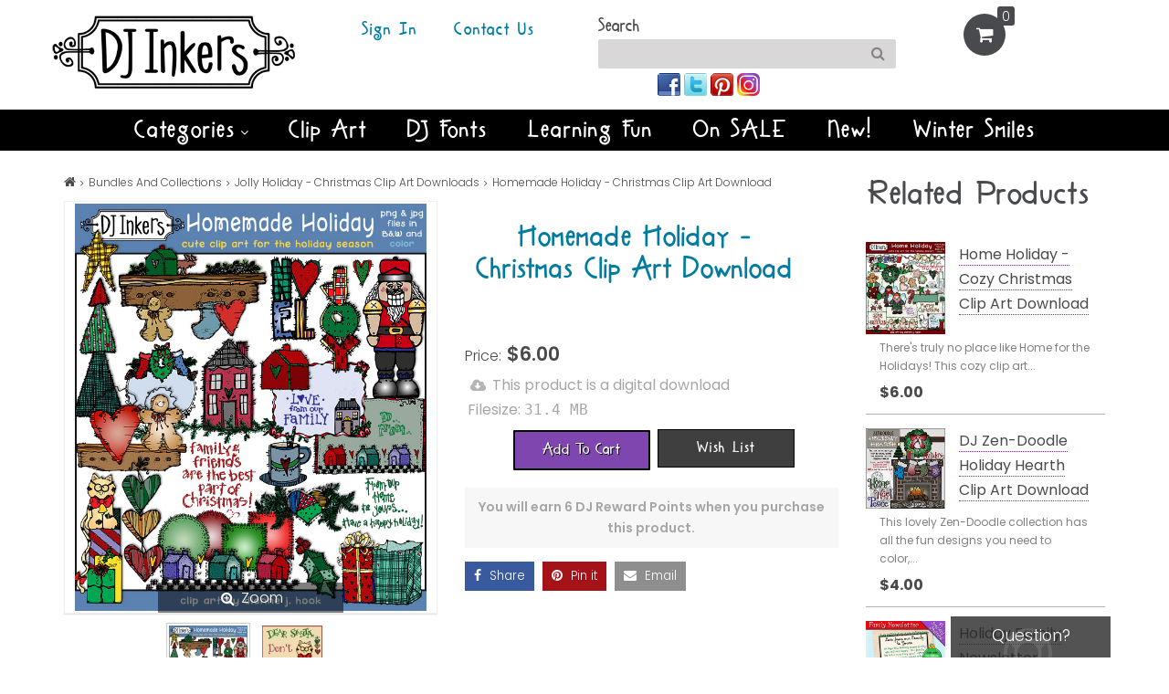

--- FILE ---
content_type: text/html; charset=utf-8
request_url: https://www.djinkers.com/homemade-holiday-christmas-clip-art-download.html
body_size: 13779
content:
<!DOCTYPE html> <html lang="en"> <head> <meta charset="utf-8"> <meta http-equiv="X-UA-Compatible" content="IE=edge"> <meta name="viewport" content="width=device-width,minimum-scale=1,initial-scale=1"> <title>Share a heartfelt smile with DJ Inkers' Homemade Holiday Clip Art</title> <meta property="og:type" content="website"> <meta property="og:site_name" content="Spark your creativity with fun fonts &amp; cute clip art by DJ Inkers. Perfect for teachers, crafting and creating smiles."> <meta property="og:title" content="Homemade Holiday - Christmas Clip Art Download"> <meta property="og:image" content="https://www.djinkers.com/res/site-5e46f5bb9c/images/products/4482/T/Homemade-Holiday_sm-294x340.jpg"> <meta property="og:url" content="https://www.djinkers.com/homemade-holiday-christmas-clip-art-download.html"> <meta name="keywords" content="clipart,merry christmas,christmas clip art,holiday clip art,happy holidays,christmas classroom,cute Christmas,homemade,homemade label,from our house,from our ho"> <meta name="description" content="Creating smiles for a Homemade Holiday? Use this darling clip art by DJ Inkers to make your own labels for holiday sweets, unique gift tags, greeting cards and "> <link rel="apple-touch-icon" sizes="180x180" href="//www.djinkers.com/res/site-5e46f5bb9c/favicon/apple-touch-icon.png"> <link rel="icon" type="image/png" sizes="32x32" href="//www.djinkers.com/res/site-5e46f5bb9c/favicon/favicon-32x32.png"> <link rel="icon" type="image/png" sizes="16x16" href="//www.djinkers.com/res/site-5e46f5bb9c/favicon/favicon-16x16.png"> <link rel="manifest" href="//www.djinkers.com/res/site-5e46f5bb9c/favicon/site.webmanifest"> <link rel="mask-icon" href="//www.djinkers.com/res/site-5e46f5bb9c/favicon/safari-pinned-tab.svg" color="#00aa00"> <meta name="theme-color" content="#ffffff"> <link rel="canonical" href="https://www.djinkers.com/homemade-holiday-christmas-clip-art-download.html"> <script>externalLoadError=function(e){e.onerror=null;try{switch(e.tagName){case 'LINK':let link=document.createElement('link');link.href=e.dataset.onerror;link.class='dyn-css dw';link.rel='stylesheet';document.head.appendChild(link);break;case 'SCRIPT':let script=document.createElement('script');script.src=e.dataset.onerror;script.class='dyn-js dw';document.head.appendChild(script);break}}catch(e){debugger}};dclQueue={};document.addEventListener('DOMContentLoaded',function(){let e=function(){$.ajaxSetup({data:{'sfid-4318':'155fc720ffef8aeabe3ef040bec0c472'}});for(let i in dclQueue){dclQueue[i]()}};if(jQuery){e()}else{let ei=setInterval(function(){if(jQuery){clearInterval(ei);e()}},100)}});class gQuery{ready(func){if(func&&func!=='undefined'&&typeof(func)==='function'){let i=Object.keys(dclQueue).length++;dclQueue[i]=func}}};$g=function(selector){return new gQuery(selector)};$=function(selector){return new gQuery(selector)};gfw={animationsOn:!0,cart:{},config:{},headerScrollOffset:0,keys:{shiftKey:!1,altKey:!1,ctrlKey:!1},modules:{},text:{},users:{}};</script> <link class="dyn-css" href="//www.djinkers.com/res/site-5e46f5bb9c/cache/gfw-core-djinkers-l6-a1-chrome-bot-1768888802.css" rel="stylesheet"> <link rel="preload" as="style" class="dyn-css" href="//www.djinkers.com/res/site-5e46f5bb9c/cache/gfw-section-product-products-0bd7f8c6fb4d834ce5f25da125017010-djinkers-l6-a1-chrome-bot-1768888802.css" onload="this.onload=null;this.rel='stylesheet'"> <link rel="preload" as="style" class="dyn-css" href="https://fonts.googleapis.com/css2?family=Merriweather:wght@100;200;300;400;500;600;700;800;900&display=swap" data-onerror="//www.djinkers.com/res/site-5e46f5bb9c/cache/external/c4901ce927ffdaf10a0ec8240d6656af-Merriweather.css" onerror="externalLoadError(this)" onload="this.onload=null;this.rel='stylesheet'"> <link rel="preload" as="style" class="dyn-css" href="https://fonts.googleapis.com/css2?family=Poppins:wght@100;200;300;400;500;600;700;800;900&display=swap" data-onerror="//www.djinkers.com/res/site-5e46f5bb9c/cache/external/87654258cbbfa792b6a70a5023238c7e-Poppins.css" onerror="externalLoadError(this)" onload="this.onload=null;this.rel='stylesheet'"> <link rel="preload" as="style" class="dyn-css" href="https://fonts.googleapis.com/css2?family=Lobster:wght@100;200;300;400;500;600;700;800;900&display=swap" data-onerror="//www.djinkers.com/res/site-5e46f5bb9c/cache/external/decf555bcc01794139f1af3a73157aea-Lobster.css" onerror="externalLoadError(this)" onload="this.onload=null;this.rel='stylesheet'"> <script class="dyn-js" src="//www.djinkers.com/res/site-5e46f5bb9c/cache/gfw-core-djinkers-l6-a1-1768888802.js" defer></script> <script class="dyn-js" src="//www.djinkers.com/res/site-5e46f5bb9c/cache/gfw-section-product-products-0bd7f8c6fb4d834ce5f25da125017010-djinkers-l6-a1-1768888802.js" defer></script> <script>gfw.usid={name:'sfid-4318',value:'155fc720ffef8aeabe3ef040bec0c472'};gfw.pageProperties={"has_global":1,"productid":4482,"pageid":7,"section":"products","view":"product","action":""};gfw.serverTime=1768924061;gfw.soundOff=0;gfw.browser={"userAgent":"Mozilla\/5.0 (Macintosh; Intel Mac OS X 10_15_7) AppleWebKit\/537.36 (KHTML, like Gecko) Chrome\/131.0.0.0 Safari\/537.36; ClaudeBot\/1.0; +claudebot@anthropic.com)","name":"Chrome","css_prefix":"-webkit","full_name":"Google Chrome","version":"131","platform":"Mac","isBot":1,"isMobile":!1};gfw.allowIframe=!1;gfw.developmentMode=0;gfw.builderOn=!1;$g(document).ready(function(){$.migrateMute=!0;$.migrateTrace=!1});</script> <!-- Module Hook "global_header" --> <script>(function(i,s,o,g,r,a,m){i.GoogleAnalyticsObject=r;i[r]=i[r]||function(){(i[r].q=i[r].q||[]).push(arguments)},i[r].l=1*new Date();a=s.createElement(o),m=s.getElementsByTagName(o)[0];a.async=1;a.src=g;m.parentNode.insertBefore(a,m)})(window,document,'script','//www.google-analytics.com/analytics.js','ga');ga('create','65241709','auto');ga('require','ec');ga('ec:addProduct',{'id':'4482','name':'Homemade Holiday - Christmas Clip Art Download','category':'Jolly Holiday - Christmas Clip Art Downloads','sku':'DJID1251','brand':'DJ Inkers','variant':'0'});ga('ec:setAction','detail');$g(document).ready(function(){$('#add_to_cart').on('submit',function(){ga('ec:addProduct',{'id':'4482','name':'Homemade Holiday - Christmas Clip Art Download','category':'Jolly Holiday - Christmas Clip Art Downloads','brand':'DJ Inkers','variant':document.add_to_cart.variantid?document.add_to_cart.variantid.value:0,'price':$.trim($('.product-page-price').html()),'quantity':document.add_to_cart.quantity_to_add?document.add_to_cart.quantity_to_add.value:1});ga('ec:setAction','add');ga('send','event','UX','click','add to cart')})});ga('send','pageview');</script> <script>(function(d,s,id){var js,fjs=d.getElementsByTagName(s)[0];if(d.getElementById(id))return;js=d.createElement(s);js.id=id;js.src="//connect.facebook.net/en_US/sdk.js#xfbml=1&version=v2.8";fjs.parentNode.insertBefore(js,fjs)}(document,'script','facebook-jssdk'));</script> <meta name="facebook-domain-verification" content="5bxjddni9r5imr6bkuttqzbqwvk458"> <!-- Global site tag (gtag.js) - Google Analytics --> <script async src="https://www.googletagmanager.com/gtag/js?id=UA-65241709-1"></script> <script>window.dataLayer=window.dataLayer||[];function gtag(){dataLayer.push(arguments)}
gtag('js',new Date());gtag('config','UA-65241709-1');</script> <meta name="google-site-verification" content="l8d_CTCTqmFlaioo1wHv5J8T3A2uygfmAIKfO5hTK8g" /> <!-- Begin Constant Contact Active Forms --> <script>var _ctct_m="6456f2c18cf37c38a9d5622957e478e8";</script> <script id="signupScript" src="//static.ctctcdn.com/js/signup-form-widget/current/signup-form-widget.min.js" async defer></script> <!-- End Constant Contact Active Forms --> <script>$g(document).ready(function(){if(gfw.recaptcha){gfw.recaptcha.sitekey='6LfB-MEZAAAAAOkGiUf3kF_lopRfrA6sQgFF3tEC';gfw.recaptcha.type='v2'}});</script> <script>!function(f,b,e,v,n,t,s){if(f.fbq)return;n=f.fbq=function(){n.callMethod?n.callMethod.apply(n,arguments):n.queue.push(arguments)};if(!f._fbq)f._fbq=n;n.push=n;n.loaded=!0;n.version='2.0';n.queue=[];t=b.createElement(e);t.async=!0;t.src=v;s=b.getElementsByTagName(e)[0];s.parentNode.insertBefore(t,s)}(window,document,'script','https://connect.facebook.net/en_US/fbevents.js');fbq('init','762030521289108');fbq('track','PageView');fbq('track','ViewContent',{value:6.00,currency:'USD',content_name:'Homemade Holiday - Christmas Clip Art Download',content_type:'product',content_ids:'DJID1251'});$g(document).ready(function(){$('#add_to_cart').on('submit',function(){fbq('track','AddToCart',{value:$.trim($('.product-page-price').html()).replace('/[^\d.]/g',''),currency:'USD',content_name:'Homemade Holiday - Christmas Clip Art Download',content_type:'product',content_ids:'4482'})})});</script> <script type="application/ld+json">{"@context":"http:\/\/schema.org","@type":"Product","name":"Homemade Holiday - Christmas Clip Art Download","description":"Creating smiles for a Homemade Holiday? These darling designs come from our home to yours with love. Make your own labels for holiday sweets, unique gift tags, greeting cards and Christmas crafts. Nothings says you care like a homemade smile.","sku":"DJID1251","productID":4482,"url":"https:\/\/www.djinkers.com\/homemade-holiday-christmas-clip-art-download.html","offers":{"url":"https:\/\/www.djinkers.com\/homemade-holiday-christmas-clip-art-download.html","@type":"Offer","price":"6.00","availability":"InStock","priceCurrency":"USD","seller":{"@type":"Organization","name":"DJ Inkers"}},"brand":{"@type":"Brand","name":"DJ Inkers","logo":null},"image":"https:\/\/www.djinkers.com\/res\/site-5e46f5bb9c\/images\/products\/4482\/T\/Homemade-Holiday_sm-294x340.jpg"}</script> <script type="application/ld+json">{"@context":"http:\/\/schema.org","@type":"BreadcrumbList","itemListElement":[{"@type":"ListItem","position":1,"item":{"@id":"https:\/\/www.djinkers.com\/","name":"DJ Inkers"}},{"@type":"ListItem","position":2,"item":{"@id":"https:\/\/www.djinkers.com\/clip-art-font-bundle-collections\/","name":"Bundles and Collections"}},{"@type":"ListItem","position":3,"item":{"@id":"https:\/\/www.djinkers.com\/clip-art-font-bundle-collections\/jolly-holiday-christmas-clip-art-downloads\/","name":"Jolly Holiday - Christmas Clip Art Downloads"}},{"@type":"ListItem","position":4,"item":{"@id":"https:","name":"Homemade Holiday - Christmas Clip Art Download"}}]}</script> <style id="no-click-jack">body{display:none!important}</style> <script>if(self===top){var antiClickjack=document.getElementById('no-click-jack');antiClickjack.parentNode.removeChild(antiClickjack)}else{top.location=(self.location.href+(self.location.href.match(/\?/)?'&':'?')+'=gfw_nr=1')}</script> </head> <body class="gfw-body-7 al-1"> <noscript> <h4>JavaScript is Disabled</h4> <p>Sorry, this webpage requires JavaScript to function correctly.</p> <p>Please enable JavaScript in your browser and reload the page.</p> </noscript> <div id="gahela" class="container layout-2-column-sidebar-right theme-fw-flexbox"> <!-- Module Hook "all_pages_top" --> <div id="fb-root"></div> <header> <div class="row gfw-r gfw-r-10112 gfw-r-header " data-groupid="10112" > <div class="row-inner"> <div data-dynamic="1" class="gfw-panel gfw-p-10208 gfw-p-menus-drawer-navigation hidden-desktop hidden-tablet-l tablet-p-1 phone-l-1 phone-p-2 " data-panelid="10208" data-pos="0" > <span id="gfw-drawer-menu" class="gicon-bars gfw-menu-bars menu-closed"></span> <div data-menuid="" id="gfw-menu-" class="gfw-menu- gfw-menu-box"> <div class="row gfw-r gfw-r-10191 gfw-r-drawer-menu-layout drawer-menu-contents " data-groupid="10191" > <div data-dynamic="1" class="gfw-panel gfw-p-10322 drawer-menu-header gfw-p-all-12 " data-panelid="10322" data-pos="0" > <div class="row gfw-r gfw-r-10192 gfw-r-e29d24c82c " data-groupid="10192" > <div data-dynamic="1" class="gfw-panel gfw-p-10323 gfw-p-menus-close-arrow-icon desktop-2 tablet-l-2 tablet-p-2 phone-l-2 phone-p-2 " data-panelid="10323" data-pos="0" > <span class="gicon-chevron-left drawer-close-icon"></span></div> <div data-dynamic="1" class="gfw-panel gfw-p-10324 gfw-p-templates-spacer desktop-10 tablet-l-10 tablet-p-10 phone-l-10 phone-p-10 " data-panelid="10324" data-pos="1" > <div class="gfw-layer gfw-l-10127 gfw-l-text " ><div> <br></div>DJ Inkers <div> <br></div></div></div> </div></div> <div data-dynamic="1" class="gfw-panel gfw-p-10325 gfw-p-menus-menu gfw-p-all-12 " data-panelid="10325" data-pos="1" > <div id="gfw-menu-10012" class="gfw-menu-box" data-menuid="10012"> <script src="//www.djinkers.com/res/site-5e46f5bb9c/cache/gfw-categories-en-us-1768514847-nx.js" defer></script> <h3 class="categories-drawer-header">Categories</h3> <div id="gfw-categories-drawer-box"> <div class="gfw-categories-drawer-panel root" id="gfw-categories-drawer-panel-0"> <a href="//www.djinkers.com/sales/" title="Sales and Featured Products at DJ Inkers" data-categoryid="791" class="category-drawer-panel"> <span class="category-drawer-title">Sales & Featured Products</span> </a> <a href="//www.djinkers.com/new-DJ-products/" title="New Products" data-categoryid="583" class="category-drawer-panel"> <span class="category-drawer-title">New Products</span> </a> <a href="//www.djinkers.com/DJ-best-sellers/" title="DJ Inkers' Best Sellers" data-categoryid="1180" class="category-drawer-panel"> <span class="category-drawer-title">Best Sellers</span> </a> <a href="//www.djinkers.com/clip-art-font-bundle-collections/" title="Collections and Bundles" data-categoryid="709" class="category-drawer-panel has-subcategories"> <span class="category-drawer-title">Bundles and Collections</span> <span class="subcategory-arrow gicon-chevron-right"></span> </a> <a href="//www.djinkers.com/cute-clip-art/" title="Cute Clip Art" data-categoryid="594" class="category-drawer-panel has-subcategories"> <span class="category-drawer-title">Cute Clip Art</span> <span class="subcategory-arrow gicon-chevron-right"></span> </a> <a href="//www.djinkers.com/dj-fonts/" title="Font-astic Font Downloads" data-categoryid="103" class="category-drawer-panel has-subcategories"> <span class="category-drawer-title">Font-astic Fonts</span> <span class="subcategory-arrow gicon-chevron-right"></span> </a> <a href="//www.djinkers.com/printable-crafts-activities/" title="Printables, Crafts and Activities" data-categoryid="1138" class="category-drawer-panel has-subcategories"> <span class="category-drawer-title">Printable Fun, Crafts and Activities</span> <span class="subcategory-arrow gicon-chevron-right"></span> </a> <a href="//www.djinkers.com/school-clip-art-fonts/" title="Classroom clip art, fonts and fun educational resources by DJ Inkers" data-categoryid="88" class="category-drawer-panel has-subcategories"> <span class="category-drawer-title">Teacher Clip Art, Fonts and Learning Fun</span> <span class="subcategory-arrow gicon-chevron-right"></span> </a> <a href="//www.djinkers.com/commercial-licenses-custom-projects/" title="Commercial Licensing and Custom Projects" data-categoryid="1113" class="category-drawer-panel"> <span class="category-drawer-title">Commercial Licensing and Custom Projects</span> </a> <a href="//www.djinkers.com/category/" title="Shop DJ Inkers by Subject or Theme" data-categoryid="817" class="category-drawer-panel has-subcategories"> <span class="category-drawer-title">Subjects & Themes</span> <span class="subcategory-arrow gicon-chevron-right"></span> </a> <a href="//www.djinkers.com/free-clip-art-fonts-fun/" title="DJ Inkers Freebies" data-categoryid="1216" class="category-drawer-panel"> <span class="category-drawer-title">Freebies</span> </a> <a href="//www.djinkers.com/past-freebie-land/" title="Past Freebie Land" data-categoryid="1218" class="category-drawer-panel"> <span class="category-drawer-title">Past Freebie Land</span> </a></div> </div></div> </div> <div data-dynamic="1" class="gfw-panel gfw-p-10327 gfw-p-all-12 " data-panelid="10327" data-pos="2" > <div class="gfw-layer gfw-l-10128 gfw-l-text " >Help &amp; Settings</div></div> <div data-dynamic="1" class="gfw-panel gfw-p-10326 gfw-p-menus-menu gfw-p-all-12 " data-panelid="10326" data-pos="3" > <div id="gfw-menu-10013" class="gfw-menu-vertical gfw-menu-box" data-display_effect="" data-menuid="10013"> <nav class="nav-vertical"> <ul class="gfw-menu sf-vertical sf-js-enabled" style="touch-action:pan-y;"><li class="gfw-ml-vertical linkstyle-link gfw-ml-10013-10048 gfw-root-menu-link"><a href="//www.djinkers.com/" aria-label="Register" class="gfw-menu-with-ul parent-menu-link">Register</a></li><li class="gfw-ml-vertical linkstyle-link gfw-ml-10013-10049 gfw-root-menu-link"><a href="//www.djinkers.com/" aria-label="Support" class="gfw-menu-with-ul parent-menu-link">Support</a></li><li class="gfw-ml-vertical linkstyle-link gfw-ml-10013-10050 gfw-root-menu-link"><a href="//www.djinkers.com/" aria-label="Log Out" class="gfw-menu-with-ul parent-menu-link">Log Out</a></li></ul> </nav></div> </div></div> </div></div> <div data-dynamic="1" class="gfw-panel gfw-p-10205 gfw-p-templates-logo desktop-3 tablet-l-3 tablet-p-3 phone-l-3 phone-p-7 " data-panelid="10205" data-pos="1" > <a href="//www.djinkers.com/" > <figure class="gfw-layer gfw-l-10094 gfw-l-image gfw-logo gfw-logo " data-height="140" data-width="443"><picture> <img alt="" class="gfw-l-img" data-id="ll-10094" src="//www.djinkers.com/res/site-5e46f5bb9c/images/dj-inkers-logo.png" width="443" height="140" draggable="false" loading="eager"> </picture> </figure> </a></div> <div data-dynamic="1" class="gfw-panel gfw-p-10351 gfw-p-menus-menu desktop-3 tablet-l-3 hidden-tablet-p hidden-phone-l hidden-phone-p " data-panelid="10351" data-pos="2" > <div id="gfw-menu-10015" class="gfw-menu-horizontal gfw-menu-box" data-display_effect="" data-menuid="10015"> <nav class="nav-horizontal"> <ul class="gfw-menu sf-js-enabled gfw-menu-list-root" style="touch-action:pan-y;"><li class="gfw-ml-horizontal linkstyle-link gfw-ml-10015-10058 gfw-root-menu-link"><a href="//www.djinkers.com/login" aria-label="Sign In" class="gfw-menu-with-ul parent-menu-link">Sign In</a></li><li class="gfw-ml-horizontal linkstyle-link gfw-ml-10015-10056 gfw-root-menu-link"><a href="//www.djinkers.com/contact-us" aria-label="Contact Us" class="gfw-menu-with-ul parent-menu-link">Contact Us</a></li></ul> </nav></div> </div> <div data-dynamic="1" class="gfw-panel gfw-p-10349 desktop-4 tablet-l-4 tablet-p-5 phone-l-6 phone-p-12 " data-panelid="10349" data-pos="3" > <div class="row gfw-r gfw-r-10198 gfw-r-165f312a14 " data-groupid="10198" > <div class="gfw-panel gfw-p-10206 gfw-p-products-search gfw-p-all-12 " data-panelid="10206" data-pos="0" > <div class="gfw-search-box"> <form name="product_search" method="get" action="//www.djinkers.com/search/"> <span class="search-header-label">Search</span> <input id="gfw-search-q" name="q" value="" class="gfw-navbar-q-input" type="text"><button type="submit"> <span class="gicon-search icon-16"></span> </button> </form></div> </div> <div data-dynamic="1" class="gfw-panel gfw-p-10348 gfw-p-social_sharing-connect-with-us desktop-9 tablet-l-9 tablet-p-9 hidden-phone-l hidden-phone-p " data-panelid="10348" data-pos="1" > <div class="social-links-header">Connect With Us!</div> <div class="social-links-box"> <a href="https://www.facebook.com/cuteclipart" class="noborder" aria-label="Join us on facebook"> <img class="social-links-img" src="//www.djinkers.com/res/site-5e46f5bb9c/images/social_sharing/facebook.png" alt="facebook"> </a> <a href="https://twitter.com/DJInkers" class="noborder" aria-label="Join us on twitter"> <img class="social-links-img" src="//www.djinkers.com/res/site-5e46f5bb9c/images/social_sharing/twitter.png" alt="twitter"> </a> <a href="https://www.pinterest.com/djinkers" class="noborder" aria-label="Join us on pinterest"> <img class="social-links-img" src="//www.djinkers.com/res/site-5e46f5bb9c/images/social_sharing/pinterest.png" alt="pinterest"> </a> <a href="https://www.instagram.com/djinkers" class="noborder" aria-label="Join us on instagram"> <img class="social-links-img" src="//www.djinkers.com/res/site-5e46f5bb9c/images/social_sharing/instagram.png" alt="instagram"> </a></div> </div></div> </div> <div data-dynamic="1" class="gfw-panel gfw-p-10204 gfw-p-cart-minicart desktop-2 tablet-l-2 tablet-p-3 phone-l-2 phone-p-3 " data-panelid="10204" data-pos="4" > <div id="minicart-container"> <div id="gfw-minicart-header"> <div class="gfw-minicart-cart"> <span class="gicon-shopping-cart gfw-minicart-header-vector"></span> <div id="gfw-minicart-header-total">0</div></div> </div> <div id="gfw-minicart-display"> <div class="row gfw-r gfw-r-10218 gfw-r-minicart-layout " data-groupid="10218" > <div data-dynamic="1" class="gfw-panel gfw-p-10404 gfw-p-all-12 " data-panelid="10404" data-pos="0" > <div id="gfw-minicart-details" class="gfw-minicart-details" data-show_minicart_on_add_to_cart="0"> <span id="close-minicart-display" class="gicon-close"></span> <h3 class="minicart-h-calc" id="minicart-header">Your Shopping Cart</h3> <div id="gfw-minicart-empty-text">Your cart is empty.</div></div> </div></div> </div></div> </div></div> </div> <div class="row gfw-r gfw-r-10111 gfw-r-menu-header " data-groupid="10111" > <div data-dynamic="1" class="gfw-panel gfw-p-10203 gfw-p-templates-spacer desktop-4 tablet-l-4 hidden-tablet-p hidden-phone-l hidden-phone-p " data-panelid="10203" data-pos="0" ></div> <div data-dynamic="1" class="gfw-panel gfw-p-10202 gfw-p-menus-menu gfw-p-all-12 " data-panelid="10202" data-pos="1" > <div id="gfw-menu-10007" class="gfw-menu-horizontal gfw-menu-box" data-display_effect="" data-menuid="10007"> <nav class="nav-horizontal"> <ul class="gfw-menu sf-js-enabled gfw-menu-list-root" style="touch-action:pan-y;"><li class="gfw-ml-horizontal linkstyle-link gfw-ml-10007-10029 gfw-root-menu-link"><a href="//www.djinkers.com/shop-category" aria-label="Categories" class="gfw-menu-with-ul parent-menu-link">Categories<span class="gicon-angle-down menu-has-dropdown"></span></a> <ul class="gfw-menu sf-js-enabled gfw-menu-list-sub" style="touch-action:pan-y;"><li class="gfw-ml-horizontal linkstyle-link gfw-ml-10007-10065 gfw-dropdown-link"><a href="//www.djinkers.com/animals" aria-label="Animals" class="gfw-menu-with-ul sub-menu-link">Animals</a></li><li class="gfw-ml-horizontal linkstyle-link gfw-ml-10007-10088 gfw-dropdown-link"><a href="//www.djinkers.com/category/travel-vacation" aria-label="Around the World" class="gfw-menu-with-ul sub-menu-link">Around the World</a></li><li class="gfw-ml-horizontal linkstyle-link gfw-ml-10007-10100 gfw-dropdown-link"><a href="//www.djinkers.com/DJ-best-sellers/" aria-label="Best Sellers" class="gfw-menu-with-ul sub-menu-link"><span class="menu-icon gicon-star-o"></span> Best Sellers</a></li><li class="gfw-ml-horizontal linkstyle-link gfw-ml-10007-10068 gfw-dropdown-link"><a href="//www.djinkers.com/category/birthday-party" aria-label="Birthday &amp; Party" class="gfw-menu-with-ul sub-menu-link">Birthday & Party</a></li><li class="gfw-ml-horizontal linkstyle-link gfw-ml-10007-10069 gfw-dropdown-link"><a href="//www.djinkers.com/category/borders-frames" aria-label="Borders &amp; Frames" class="gfw-menu-with-ul sub-menu-link">Borders & Frames</a></li><li class="gfw-ml-horizontal linkstyle-link gfw-ml-10007-10094 gfw-dropdown-link"><a href="https://www.djinkers.com/clipart-collections/" aria-label="Bundles &amp; Collections" class="gfw-menu-with-ul sub-menu-link"><span class="menu-icon gicon-folder-o"></span> Bundles & Collections</a></li><li class="gfw-ml-horizontal linkstyle-link gfw-ml-10007-10071 gfw-dropdown-link"><a href="//www.djinkers.com/calendars/" aria-label="Calendars &amp; Planners" class="gfw-menu-with-ul sub-menu-link">Calendars & Planners</a></li><li class="gfw-ml-horizontal linkstyle-link gfw-ml-10007-10072 gfw-dropdown-link"><a href="//www.djinkers.com/crayon-chalkboard-clip-art/" aria-label="Chalk &amp; Crayon Art" class="gfw-menu-with-ul sub-menu-link">Chalk & Crayon Art</a></li><li class="gfw-ml-horizontal linkstyle-link gfw-ml-10007-10109 gfw-dropdown-link"><a href="//www.djinkers.com/cute-clip-art/" aria-label="Cute Clip Art" class="gfw-menu-with-ul sub-menu-link">Cute Clip Art</a></li><li class="gfw-ml-horizontal linkstyle-link gfw-ml-10007-10076 gfw-dropdown-link"><a href="//www.djinkers.com/fonts-lettering/" aria-label="DJ Fonts &amp; Alphabets" class="gfw-menu-with-ul sub-menu-link">DJ Fonts & Alphabets</a></li><li class="gfw-ml-horizontal linkstyle-link gfw-ml-10007-10092 gfw-dropdown-link"><a href="//www.djinkers.com/school-clip-art-fonts/" aria-label="Educational Resources" class="gfw-menu-with-ul sub-menu-link"><span class="menu-icon gicon-pencil-square-outline"></span> Educational Resources</a></li><li class="gfw-ml-horizontal linkstyle-link gfw-ml-10007-10075 gfw-dropdown-link"><a href="//www.djinkers.com/category/fantasy-fairytale-clipart" aria-label="Fairytales &amp; Fantasy" class="gfw-menu-with-ul sub-menu-link">Fairytales & Fantasy</a></li><li class="gfw-ml-horizontal linkstyle-link gfw-ml-10007-10077 gfw-dropdown-link"><a href="//www.djinkers.com/clip-art-fonts-fun-for-fall/" aria-label="Fall into Autumn" class="gfw-menu-with-ul sub-menu-link">Fall into Autumn</a></li><li class="gfw-ml-horizontal linkstyle-link gfw-ml-10007-10079 gfw-dropdown-link"><a href="//www.djinkers.com/holiday-clip-art-fonts-printable-fun/" aria-label="Holidays" class="gfw-menu-with-ul sub-menu-link">Holidays</a></li><li class="gfw-ml-horizontal linkstyle-link gfw-ml-10007-10080 gfw-dropdown-link"><a href="//www.djinkers.com/category/home-family" aria-label="Home &amp; Family" class="gfw-menu-with-ul sub-menu-link">Home & Family</a></li><li class="gfw-ml-horizontal linkstyle-link gfw-ml-10007-10081 gfw-dropdown-link"><a href="//www.djinkers.com/category/inspirational" aria-label="Inspiration &amp; Blessings" class="gfw-menu-with-ul sub-menu-link">Inspiration & Blessings</a></li><li class="gfw-ml-horizontal linkstyle-link gfw-ml-10007-10082 gfw-dropdown-link"><a href="//www.djinkers.com/category/kids-babies" aria-label="Kids and Babies" class="gfw-menu-with-ul sub-menu-link">Kids and Babies</a></li><li class="gfw-ml-horizontal linkstyle-link gfw-ml-10007-10083 gfw-dropdown-link"><a href="//www.djinkers.com/category/love-wedding" aria-label="Love &amp; Hearts" class="gfw-menu-with-ul sub-menu-link">Love & Hearts</a></li><li class="gfw-ml-horizontal linkstyle-link gfw-ml-10007-10084 gfw-dropdown-link"><a href="//www.djinkers.com/category/outdoors" aria-label="Outdoor Fun" class="gfw-menu-with-ul sub-menu-link">Outdoor Fun</a></li><li class="gfw-ml-horizontal linkstyle-link gfw-ml-10007-10112 gfw-dropdown-link"><a href="//www.djinkers.com/printable-crafts-activities/" aria-label="Printable Crafts &amp; Activities" class="gfw-menu-with-ul sub-menu-link">Printable Crafts & Activities</a></li><li class="gfw-ml-horizontal linkstyle-link gfw-ml-10007-10104 gfw-dropdown-link"><a href="//www.djinkers.com/sales/" aria-label="Sales &amp; Specials" class="gfw-menu-with-ul sub-menu-link"><span class="menu-icon gicon-star"></span> Sales & Specials</a></li><li class="gfw-ml-horizontal linkstyle-link gfw-ml-10007-10085 gfw-dropdown-link"><a href="//www.djinkers.com/category/spanish" aria-label="Spanish Resources" class="gfw-menu-with-ul sub-menu-link">Spanish Resources</a></li><li class="gfw-ml-horizontal linkstyle-link gfw-ml-10007-10086 gfw-dropdown-link"><a href="//www.djinkers.com/category/springtime-smiles" aria-label="Springtime Smiles" class="gfw-menu-with-ul sub-menu-link">Springtime Smiles</a></li><li class="gfw-ml-horizontal linkstyle-link gfw-ml-10007-10087 gfw-dropdown-link"><a href="//www.djinkers.com/category/sunny-summer-smiles" aria-label="Summer Fun" class="gfw-menu-with-ul sub-menu-link">Summer Fun</a></li><li class="gfw-ml-horizontal linkstyle-link gfw-ml-10007-10111 gfw-dropdown-link"><a href="//www.djinkers.com/valentines-day/" aria-label="Valentine&#039;s Day" class="gfw-menu-with-ul sub-menu-link"><span class="menu-icon gicon-heartbeat"></span> Valentine's Day</a></li><li class="gfw-ml-horizontal linkstyle-link gfw-ml-10007-10089 gfw-dropdown-link"><a href="//www.djinkers.com/category/wonderful-winter" aria-label="Wonderful Winter" class="gfw-menu-with-ul sub-menu-link"><span class="menu-icon gicon-snowflake"></span> Wonderful Winter</a></li><li class="gfw-ml-horizontal linkstyle-link gfw-ml-10007-10090 gfw-dropdown-link"><a href="//www.djinkers.com/category/clipart-words-sayings" aria-label="Words &amp; Sayings" class="gfw-menu-with-ul sub-menu-link">Words & Sayings</a></li><li class="gfw-ml-horizontal linkstyle-link gfw-ml-10007-10074 gfw-dropdown-link"><a href="//www.djinkers.com/category/zen-doodles" aria-label="Zen Doodles &amp; Dangles" class="gfw-menu-with-ul sub-menu-link">Zen Doodles & Dangles</a></li><li class="gfw-ml-horizontal linkstyle-link gfw-ml-10007-10108 gfw-dropdown-link"><a href="//www.djinkers.com/single-smiles-clipart/" aria-label="$1 Single Smiles" class="gfw-menu-with-ul sub-menu-link">$1 Single Smiles</a></li><li class="gfw-ml-horizontal linkstyle-link gfw-ml-10007-10099 gfw-dropdown-link"><a href="//www.djinkers.com/commercial-licenses/" aria-label="Commercial Use &amp; Custom Projects" class="gfw-menu-with-ul sub-menu-link"><span class="menu-icon gicon-handshake-o"></span> Commercial Use & Custom Projects</a></li><li class="gfw-ml-horizontal linkstyle-link gfw-ml-10007-10098 gfw-dropdown-link"><a href="//www.djinkers.com/free-clip-art-fonts-fun/" aria-label="Freebies" class="gfw-menu-with-ul sub-menu-link"><span class="menu-icon gicon-smile-o"></span> Freebies</a></li><li class="gfw-ml-horizontal linkstyle-link gfw-ml-10007-10105 gfw-dropdown-link"><a href="//www.djinkers.com/gift-cards/#!/give" aria-label="Gift Certificates" class="gfw-menu-with-ul sub-menu-link"><span class="menu-icon gicon-gift"></span> Gift Certificates</a></li></ul></li><li class="gfw-ml-horizontal linkstyle-link gfw-ml-10007-10052 gfw-root-menu-link"><a href="//www.djinkers.com/cute-clip-art" aria-label="Clip Art" class="gfw-menu-with-ul parent-menu-link">Clip Art</a></li><li class="gfw-ml-horizontal linkstyle-link gfw-ml-10007-10062 gfw-root-menu-link"><a href="//www.djinkers.com/dj-fonts" aria-label="DJ Fonts" class="gfw-menu-with-ul parent-menu-link">DJ Fonts</a></li><li class="gfw-ml-horizontal linkstyle-link gfw-ml-10007-10054 gfw-root-menu-link"><a href="//www.djinkers.com/school-clip-art-fonts/" aria-label="Learning Fun" class="gfw-menu-with-ul parent-menu-link">Learning Fun</a></li><li class="gfw-ml-horizontal linkstyle-link gfw-ml-10007-10110 gfw-root-menu-link"><a href="//www.djinkers.com/sales/" aria-label="On SALE" class="gfw-menu-with-ul parent-menu-link">On SALE</a></li><li class="gfw-ml-horizontal linkstyle-link gfw-ml-10007-10064 gfw-root-menu-link"><a href="//www.djinkers.com/new-DJ-products/" aria-label="New!" class="gfw-menu-with-ul parent-menu-link">New!</a></li><li class="gfw-ml-horizontal linkstyle-link gfw-ml-10007-10106 gfw-root-menu-link"><a href="//www.djinkers.com/wonderful-winter/" aria-label="Winter Smiles" class="gfw-menu-with-ul parent-menu-link">Winter Smiles</a></li></ul> </nav></div> </div></div> </header> <div class="row gfw-r gfw-r-10110 gfw-r-content page-layout boxed-layout" data-groupid="10110" > <main class="gfw-column gfw-c-18 gfw-column-page-content gfw-main gfw-main-7 gfw-column-content desktop-9 tablet-l-8 tablet-p-12 phone-l-12 phone-p-12" data-pageid="7"> <!-- Module Hook "all_pages_content_top" --> <div class="row main-content-panel"> <div data-dynamic="1" class="gfw-panel gfw-p-10201 gfw-p-templates-breadcrumb gfw-p-all-12 " data-panelid="10201" data-pos="0" > <div id="gfw-breadcrumb-display"> <span class="first"> <a title="Home" href="//www.djinkers.com/" class="noborder"> <span class="gicon-home icon-14 home"></span> </a> <span class="gicon-angle-right icon-10 divider"></span> </span> <span class=""> <a title="Dashboard" href="//www.djinkers.com/clip-art-font-bundle-collections/" class="noborder"> <span>Bundles and Collections</span> </a> <span class="gicon-angle-right icon-10 divider"></span> </span> <span class=""> <a title="Dashboard" href="//www.djinkers.com/clip-art-font-bundle-collections/jolly-holiday-christmas-clip-art-downloads/" class="noborder"> <span>Jolly Holiday - Christmas Clip Art Downloads</span> </a> <span class="gicon-angle-right icon-10 divider"></span> </span> <span class="last"> <span>Homemade Holiday - Christmas Clip Art Download</span> </span></div> </div></div> <div class="row gfw-r gfw-r-10236 gfw-r-product-page " data-groupid="10236" > <div data-dynamic="1" class="gfw-panel gfw-p-10445 gfw-p-all-12 " data-panelid="10445" data-pos="0" > <!-- modules/products/product.tpl --> <div class="product-page-container" id="product-page-container-4482" data-productid="4482"> <script>$g(document).ready(function(){gfw.cart.product={productid:4482,price:6.00,msrp:6.00,quantity_in_stock:0,original_price:6.00}});</script> <!-- Module Hook "product_page_top" --> <div class="img-zoom-label"> <span class="gicon-search-plus icon-16 img-zoom-icon"></span> Zoom </div> <div id="product-dynamic-box-wrapper" class="product-dynamic-box-wrapper"> <div id="product-dynamic-box" class="product-fields-box"> <form action="//www.djinkers.com/gfw.php" method="post" name="add_to_cart" id="add_to_cart"> <input type="hidden" name="productid" value="4482"> <input type="hidden" name="action" value="add_to_cart"> <input type="hidden" name="section" value="cart"> <input type="hidden" name="sfid-4318" value="155fc720ffef8aeabe3ef040bec0c472"> <div class="row gfw-r gfw-r-10168 gfw-r-product-layout " data-groupid="10168" > <div data-dynamic="1" class="gfw-panel gfw-p-10252 desktop-6 tablet-l-6 tablet-p-6 phone-l-12 phone-p-12 " data-panelid="10252" data-pos="0" > <div class="row gfw-r gfw-r-10169 gfw-r-a8bd0863c6 " data-groupid="10169" > <div data-dynamic="1" class="gfw-panel gfw-p-10253 gfw-p-products-images gfw-p-all-12 " data-panelid="10253" data-pos="0" > <div id="gfw-product-page-image-box-inner"> <div id="gfw-main-product-media-box"> <div id="gfw-img-container"> <img id="product-page-main-image" class="vertical-size-limit" data-index="0" src="//www.djinkers.com/res/site-5e46f5bb9c/images/products/4482/P/Homemade-Holiday-650x752.jpg" alt="Share a heartfelt smile with DJ Inkers&#039; Homemade Holiday Clip Art"></div> </div> <div class="product-page-thumbnails-slider"> <div class="gfw-product-page-thumb-box selected-thumbnail" data-variantids=""> <img class="product-page-thumbnails" id="product-page-thumbnails-5501" data-src="//www.djinkers.com/res/site-5e46f5bb9c/images/products/4482/P/Homemade-Holiday-650x752.jpg" data-index="5501" src="//www.djinkers.com/res/site-5e46f5bb9c/images/products/4482/P/Homemade-Holiday-650x752-thumbnail.jpg" alt="Share a heartfelt smile with DJ Inkers&#039; Homemade Holiday Clip Art"></div> <div class="gfw-product-page-thumb-box" data-variantids=""> <img class="product-page-thumbnails" id="product-page-thumbnails-5536" data-src="//www.djinkers.com/res/site-5e46f5bb9c/images/products/4482/P/homemade-sample-450x675.jpg" data-index="5536" src="//www.djinkers.com/res/site-5e46f5bb9c/images/products/4482/P/homemade-sample-450x675-thumbnail.jpg" alt="Dear Santa, don&#039;t forget the cat! Made with DJ Inkers Christmas clip art"></div> </div> <script>$g(document).ready(function(){try{gfw.slickSliderTO={};var selector='.product-page-thumbnails-slider';if(gfw.builder){if($('.product-page-thumbnails-slider > div.gfw-t').length==1){selector=$('.product-page-thumbnails-slider > div.gfw-t')}
$(selector).find('div.module-hook, script').remove()}
if($(selector).hasClass('slick-initialized')){$(selector).slick('unslick')}
$(selector).slick({infinite:!1,dots:!1,respondTo:'window',responsive:[{breakpoint:320,settings:{slidesToShow:1,infinite:!0}},{breakpoint:480,settings:{slidesToShow:1,infinite:!0}},{breakpoint:768,settings:{slidesToShow:2,infinite:!0}},{breakpoint:992,settings:{slidesToShow:3,infinite:!0}},{breakpoint:9999,settings:{slidesToShow:4,infinite:!0}}]}).on('afterChange',function(){if(gfw.slickSliderTOac){clearTimeout(gfw.slickSliderTOac)}
gfw.slickSliderTOac=setTimeout(function(){try{if(!gfw.builder||!gfw.builder.isResizing){$(window).scroll()}}catch(e){}},10)});$(window).on('resize',function(){if($(selector).is(':visible')){if(gfw.slickSliderTO[selector]){clearTimeout(gfw.slickSliderTO[selector])}
gfw.slickSliderTO[selector]=setTimeout(function(){try{if(!gfw.builder||!gfw.builder.isResizing){$(selector)[0].slick.refresh()}}catch(e){}},10)}})}catch(e){}});</script> </div></div> </div></div> <div data-dynamic="1" class="gfw-panel gfw-p-10254 desktop-6 tablet-l-6 tablet-p-6 phone-l-12 phone-p-12 " data-panelid="10254" data-pos="1" > <div class="row gfw-r gfw-r-10170 gfw-r-13e40a962b " data-groupid="10170" > <div data-dynamic="1" class="gfw-panel gfw-p-10255 gfw-p-products-title desktop-11 tablet-l-11 tablet-p-11 phone-l-11 phone-p-11 " data-panelid="10255" data-pos="0" > <h1>Homemade Holiday - Christmas Clip Art Download</h1></div> <div data-dynamic="1" class="gfw-panel gfw-p-10379 gfw-p-products-attributes gfw-p-all-12 " data-panelid="10379" data-pos="1" ></div> <div data-dynamic="1" class="gfw-panel gfw-p-10258 gfw-p-products-price gfw-p-all-12 " data-panelid="10258" data-pos="2" > <span class="product-section-title product-price-label">Price:</span> <span id="gfw-product-price"> <span class="gfw-product-price product-page-price"> $6.00 </span> </span></div> <div data-dynamic="1" class="gfw-panel gfw-p-10364 gfw-p-products-save-amount gfw-p-all-12 " data-panelid="10364" data-pos="3" ></div> <div data-dynamic="1" class="gfw-panel gfw-p-10365 gfw-p-products-msrp gfw-p-all-12 " data-panelid="10365" data-pos="4" ></div> <div data-dynamic="1" class="gfw-panel gfw-p-10256 gfw-p-products-add-to-cart-button gfw-p-all-12 " data-panelid="10256" data-pos="5" > <!-- Module Hook "product_pre_button" --> <div class="product-egoods-display"> <div class="product-egoods-label"> <span class="gicon-cloud-download icon-16"></span> This product is a digital download </div> Filesize: <span class="product-egoods-formatted-filesize">31.4 MB</span></div> <div class="product-add-to-cart-button-box" data-quantity_in_stock="0"> <input type="hidden" name="quantity_to_add" value="1"> <button name="add-to-cart-button" type="button" class="gfw-button add-to-cart-button" id="add-to-cart-button" aria-label="Add To Cart"> <span class="gfw-button-contents"> <span class="button-text">Add To Cart</span> </span> </button> <!-- Module Hook "product_inline_button" --> <button name="meta" type="button" class="gfw-button add-to-wishlist-button" aria-label="Wish List"> <span class="gfw-button-contents"> <span class="button-text">Wish List</span> </span> </button></div> <!-- Module Hook "product_post_button" --> <div id="cash-rewards-product-display" class="cash-rewards-display cash-rewards-product-display"> You will earn <span class="rewards-price-display"> <span id="cash-rewards-amount"> 6 DJ Reward Points </span> </span> when you purchase this product. </div></div> <div data-dynamic="1" class="gfw-panel gfw-p-10262 gfw-p-social_sharing-share-page gfw-p-all-12 " data-panelid="10262" data-pos="6" > <div class="social-sharing-box"> <a target="_blank" href="//www.facebook.com/sharer.php?u=https%3A%2F%2Fwww.djinkers.com%2Fhomemade-holiday-christmas-clip-art-download.html" class="share-page-link share-facebook" title="Share on Facebook"> <span class="share-icon fb-icon gicon-facebook-f"></span> <span class="share-title">Share</span> </a> <a target="_blank" href="//pinterest.com/pin/create/button/?url=https%3A%2F%2Fwww.djinkers.com%2Fhomemade-holiday-christmas-clip-art-download.html&media=%2F%2Fwww.djinkers.com%2Fres%2Fsite-5e46f5bb9c%2Fimages%2Fproducts%2F4482%2FT%2FHomemade-Holiday_sm-294x340.jpg&description=Homemade%20Holiday%20-%20Christmas%20Clip%20Art%20Download" class="share-page-link share-pinterest" title="Pin on Pinterest"> <span class="share-icon pinterest-icon gicon-pinterest"></span> <span class="share-title">Pin it</span> </a> <a href="mailto:?subject=Homemade%20Holiday%20-%20Christmas%20Clip%20Art%20Download&body=I%20thought%20you%20would%20be%20interested%20in%20this%20product%20I%20found%20at%20DJ%20Inkers%3A%20Homemade%20Holiday%20-%20Christmas%20Clip%20Art%20Download%20https%3A%2F%2Fwww.djinkers.com%2Fhomemade-holiday-christmas-clip-art-download.html" class="share-page-link share-email" title="Email"> <span class="share-icon email-icon gicon-envelope"></span> <span class="share-title">Email</span> </a></div> </div></div> </div></div> </form></div> </div> <div id="product-details-box-wrapper" class="product-details-box-wrapper"> <div class="row gfw-r gfw-r-10186 gfw-r-product-details-layout " data-groupid="10186" > <div data-dynamic="1" class="gfw-panel gfw-p-10310 gfw-p-products-tabs gfw-p-all-12 " data-panelid="10310" data-pos="0" > <div class="product-page-tabs-container"> <div class="tabs-container"> <div class="tabs-parent-container"> <div class="top-bar"></div> <div class="tabs-menu tabs"><div id="details" class="tab-div" data-nohash="1"><span class="gicon-plus-square tab-icon" data-open_icon="gicon-minus-square" data-close_icon="gicon-plus-square"></span><span class="tab-text">Details</span></div><div id="related" class="tab-div" data-nohash="1"><span class="gicon-plus-square tab-icon" data-open_icon="gicon-minus-square" data-close_icon="gicon-plus-square"></span><span class="tab-text">Related Products</span></div><div id="customer_ratings" class="tab-div" data-nohash="1"><span class="gicon-plus-square tab-icon" data-open_icon="gicon-minus-square" data-close_icon="gicon-plus-square"></span><span class="tab-text">Reviews</span></div></div></div> <div class="tab-contents"> <div class="inner-div" data-id="details" id="details_display"> <div class="product-page-details"> Creating smiles for a&nbsp;<span style="color: rgb(230, 5, 5); font-weight: 700;">Homemade Holiday?&nbsp;&nbsp;</span>These darling designs come from our home to yours with love. Make your own labels for holiday sweets, unique gift tags, greeting cards and Christmas crafts. Nothings says you care like a homemade smile. <div> <br> <div> <div>Download includes 62 images (black &amp; white and color) in high quality .png and .jpg formats. Hand drawn designs by Dianne J Hook © DJ Inkers.</div> <div> <br></div> <div>Deck the halls (and&nbsp;<span style="font-style: italic;">all</span>&nbsp;of your holiday projects) with DJ's&nbsp;<b style="color: rgb(24, 161, 49);"><a href="https://www.djinkers.com/jolly-holly-Christmas-clip-art-collection-bundle.html"><span style="color: rgb(28, 153, 111);">Jolly Holly clip art collection!</span></a></b>&nbsp; Bundle includes&nbsp;<span style="font-weight: bold;">this set&nbsp;</span> <span style="font-weight: bold;">+8&nbsp;<span style="font-style: italic;">more</span>&nbsp;Jolly Holly downloads with BIG savings.</span></div> <div><span style="font-weight: bold;"><br></span></div> <div><span style="font-weight: bold;">Note:</span>&nbsp; designs have been recolored &amp; remastered from our classic 'Jolly Holly Days' CD.&nbsp; Previously purchased?&nbsp;&nbsp;<a href="https://www.djinkers.com/contact-us">Contact us</a>&nbsp;about a discounted upgrade.</div> <div> <br>Once purchase is complete, download links will be on your checkout invoice and sent to your email.</div></div> </div></div> </div> <div class="inner-div" data-id="related" id="related_display" style="display:none;"> <script>$g(document).ready(function(){try{gfw.slickSliderTO={};var selector='div.grid-flag-65818338';if(gfw.builder){if($('div.grid-flag-65818338 > div.gfw-t').length==1){selector=$('div.grid-flag-65818338 > div.gfw-t')}
$(selector).find('div.module-hook, script').remove()}
if($(selector).hasClass('slick-initialized')){$(selector).slick('unslick')}
$(selector).slick({infinite:!0,dots:!0,respondTo:'min',responsive:[{breakpoint:320,settings:{slidesToShow:1,infinite:!0}},{breakpoint:480,settings:{slidesToShow:1,infinite:!0}},{breakpoint:768,settings:{slidesToShow:2,infinite:!0}},{breakpoint:992,settings:{slidesToShow:3,infinite:!0}},{breakpoint:9999,settings:{slidesToShow:4,infinite:!0}}]}).on('afterChange',function(){if(gfw.slickSliderTOac){clearTimeout(gfw.slickSliderTOac)}
gfw.slickSliderTOac=setTimeout(function(){try{if(!gfw.builder||!gfw.builder.isResizing){$(window).scroll()}}catch(e){}},10)});$(window).on('resize',function(){if($(selector).is(':visible')){if(gfw.slickSliderTO[selector]){clearTimeout(gfw.slickSliderTO[selector])}
gfw.slickSliderTO[selector]=setTimeout(function(){try{if(!gfw.builder||!gfw.builder.isResizing){$(selector)[0].slick.refresh()}}catch(e){}},10)}})}catch(e){}});</script> <div class="grid-carousel grid-flag-65818338"> <div class="row gfw-r gfw-r-10178 gfw-r-products-carousel-layout product-box grid-item product-cat-1252 carousel-item " data-groupid="10178" data-productid="4481" > <div data-dynamic="1" class="gfw-panel gfw-p-10283 gfw-p-products-thumbnail gfw-p-all-12 " data-panelid="10283" data-pos="0" > <!-- Module Hook "products_thumbnail" --> <div class="product-thumbnail-container"> <div class="product-thumbnail-container-inner"> <a href="//www.djinkers.com/home-holiday-cozy-christmas-clip-art-download.html" class="noborder"> <img src="//www.djinkers.com/res/site-5e46f5bb9c/images/products/4481/T/Home-Holiday_sm-294x340.jpg" alt="Home Holiday - Cozy Christmas Clip Art Download" class="product-thumbnail-img" width="294" height="340"> </a></div> </div></div> <div data-dynamic="1" class="gfw-panel gfw-p-10284 gfw-p-products-title gfw-p-all-12 " data-panelid="10284" data-pos="1" > <div class="product-title"> <a href="//www.djinkers.com/home-holiday-cozy-christmas-clip-art-download.html" class="products-grid-title-link">Home Holiday - Cozy Christmas Clip Art Download</a></div> <!-- Module Hook "product_list_post_title" --></div> <div data-dynamic="1" class="gfw-panel gfw-p-10288 gfw-p-products-attributes gfw-p-all-12 " data-panelid="10288" data-pos="2" > <div class="products-attributes-box" data-productid=""></div> </div> <div data-dynamic="1" class="gfw-panel gfw-p-10286 gfw-p-products-price gfw-p-all-12 " data-panelid="10286" data-pos="3" > <span class="gfw-product-price"> $6.00 </span> <!-- Module Hook "post_product_price_grid" --></div> <div data-dynamic="1" class="gfw-panel gfw-p-10287 gfw-p-product_ratings_reviews-rating-stars gfw-p-all-12 " data-panelid="10287" data-pos="4" > <div class="stars-display"> <div class="rating-stars-sprite"> <span class="gicon-star icon-16 rating-star"></span> <span class="gicon-star icon-16 rating-star"></span> <span class="gicon-star icon-16 rating-star"></span> <span class="gicon-star icon-16 rating-star"></span> <span class="gicon-star icon-16 rating-star"></span></div> </div></div> <div data-dynamic="1" class="gfw-panel gfw-p-10285 gfw-p-products-add-to-cart-button gfw-p-all-12 " data-panelid="10285" data-pos="5" > <form action="//www.djinkers.com/gfw.php" method="post" name="add_to_cart_"> <input type="hidden" name="productid" value="4481"> <input type="hidden" name="action" value="add_to_cart"> <input type="hidden" name="section" value="cart"> <input type="hidden" name="sfid-4318" value="155fc720ffef8aeabe3ef040bec0c472"> <div class="products-grid-atc-button"> <input type="hidden" name="quantity_to_add" value="1"> <button name="meta" type="button" class="gfw-button add-to-cart-button" onclick="gfw.cart.addToCart(this.form);" aria-label="Add To Cart"> <span class="gfw-button-contents"> <span class="button-text">Add To Cart</span> </span> </button> <!-- Module Hook "products_inline_button" --> <button name="meta" type="button" class="gfw-button add-to-wishlist-button wl-product-list-button" aria-label="Wish List"> <span class="gfw-button-contents"> <span class="button-icon gicon-heart"></span> <span class="button-text">Wish List</span> </span> </button></div> </form></div> </div> <div class="row gfw-r gfw-r-10178 gfw-r-products-carousel-layout product-box grid-item product-cat-1225 carousel-item " data-groupid="10178" data-productid="4133" > <div data-dynamic="1" class="gfw-panel gfw-p-10283 gfw-p-products-thumbnail gfw-p-all-12 " data-panelid="10283" data-pos="0" > <!-- Module Hook "products_thumbnail" --> <div class="product-thumbnail-container"> <div class="product-thumbnail-container-inner"> <a href="//www.djinkers.com/dj-zen-doodle-holiday-hearth-clip-art-download.html" class="noborder"> <img src="//www.djinkers.com/res/site-5e46f5bb9c/images/products/4133/T/HolidayHearth_sm.jpg" alt="DJ Zen-Doodle Holiday Hearth Clip Art Download" class="product-thumbnail-img" width="325" height="325"> </a></div> </div></div> <div data-dynamic="1" class="gfw-panel gfw-p-10284 gfw-p-products-title gfw-p-all-12 " data-panelid="10284" data-pos="1" > <div class="product-title"> <a href="//www.djinkers.com/dj-zen-doodle-holiday-hearth-clip-art-download.html" class="products-grid-title-link">DJ Zen-Doodle Holiday Hearth Clip Art Download</a></div> <!-- Module Hook "product_list_post_title" --></div> <div data-dynamic="1" class="gfw-panel gfw-p-10288 gfw-p-products-attributes gfw-p-all-12 " data-panelid="10288" data-pos="2" > <div class="products-attributes-box" data-productid=""></div> </div> <div data-dynamic="1" class="gfw-panel gfw-p-10286 gfw-p-products-price gfw-p-all-12 " data-panelid="10286" data-pos="3" > <span class="gfw-product-price"> $4.00 </span> <!-- Module Hook "post_product_price_grid" --></div> <div data-dynamic="1" class="gfw-panel gfw-p-10287 gfw-p-product_ratings_reviews-rating-stars gfw-p-all-12 " data-panelid="10287" data-pos="4" > <div class="stars-display"> <div class="rating-stars-sprite"> <span class="gicon-star icon-16 rating-star"></span> <span class="gicon-star icon-16 rating-star"></span> <span class="gicon-star icon-16 rating-star"></span> <span class="gicon-star icon-16 rating-star"></span> <span class="gicon-star icon-16 rating-star"></span></div> </div></div> <div data-dynamic="1" class="gfw-panel gfw-p-10285 gfw-p-products-add-to-cart-button gfw-p-all-12 " data-panelid="10285" data-pos="5" > <form action="//www.djinkers.com/gfw.php" method="post" name="add_to_cart_"> <input type="hidden" name="productid" value="4133"> <input type="hidden" name="action" value="add_to_cart"> <input type="hidden" name="section" value="cart"> <input type="hidden" name="sfid-4318" value="155fc720ffef8aeabe3ef040bec0c472"> <div class="products-grid-atc-button"> <input type="hidden" name="quantity_to_add" value="1"> <button name="meta" type="button" class="gfw-button add-to-cart-button" onclick="gfw.cart.addToCart(this.form);" aria-label="Add To Cart"> <span class="gfw-button-contents"> <span class="button-text">Add To Cart</span> </span> </button> <!-- Module Hook "products_inline_button" --> <button name="meta" type="button" class="gfw-button add-to-wishlist-button wl-product-list-button" aria-label="Wish List"> <span class="gfw-button-contents"> <span class="button-icon gicon-heart"></span> <span class="button-text">Wish List</span> </span> </button></div> </form></div> </div> <div class="row gfw-r gfw-r-10178 gfw-r-products-carousel-layout product-box grid-item product-cat-1118 carousel-item " data-groupid="10178" data-productid="3691" > <div data-dynamic="1" class="gfw-panel gfw-p-10283 gfw-p-products-thumbnail gfw-p-all-12 " data-panelid="10283" data-pos="0" > <!-- Module Hook "products_thumbnail" --> <div class="product-thumbnail-container"> <div class="product-thumbnail-container-inner"> <a href="//www.djinkers.com/family-newsletter-download.html" class="noborder"> <img src="//www.djinkers.com/res/site-5e46f5bb9c/images/products/3691/T/FamilyNews_sm.jpg" alt="Holiday Family Newsletter Printable Download" class="product-thumbnail-img" width="300" height="338"> </a></div> </div></div> <div data-dynamic="1" class="gfw-panel gfw-p-10284 gfw-p-products-title gfw-p-all-12 " data-panelid="10284" data-pos="1" > <div class="product-title"> <a href="//www.djinkers.com/family-newsletter-download.html" class="products-grid-title-link">Holiday Family Newsletter Printable Download</a></div> <!-- Module Hook "product_list_post_title" --></div> <div data-dynamic="1" class="gfw-panel gfw-p-10288 gfw-p-products-attributes gfw-p-all-12 " data-panelid="10288" data-pos="2" > <div class="products-attributes-box" data-productid=""></div> </div> <div data-dynamic="1" class="gfw-panel gfw-p-10286 gfw-p-products-price gfw-p-all-12 " data-panelid="10286" data-pos="3" > <span class="gfw-product-price"> $1.00 </span> <!-- Module Hook "post_product_price_grid" --></div> <div data-dynamic="1" class="gfw-panel gfw-p-10287 gfw-p-product_ratings_reviews-rating-stars gfw-p-all-12 " data-panelid="10287" data-pos="4" > <div class="stars-display"> <div class="rating-stars-sprite"> <span class="gicon-star icon-16 rating-star"></span> <span class="gicon-star icon-16 rating-star"></span> <span class="gicon-star icon-16 rating-star"></span> <span class="gicon-star icon-16 rating-star"></span> <span class="gicon-star icon-16 rating-star"></span></div> </div></div> <div data-dynamic="1" class="gfw-panel gfw-p-10285 gfw-p-products-add-to-cart-button gfw-p-all-12 " data-panelid="10285" data-pos="5" > <form action="//www.djinkers.com/gfw.php" method="post" name="add_to_cart_"> <input type="hidden" name="productid" value="3691"> <input type="hidden" name="action" value="add_to_cart"> <input type="hidden" name="section" value="cart"> <input type="hidden" name="sfid-4318" value="155fc720ffef8aeabe3ef040bec0c472"> <div class="products-grid-atc-button"> <input type="hidden" name="quantity_to_add" value="1"> <button name="meta" type="button" class="gfw-button add-to-cart-button" onclick="gfw.cart.addToCart(this.form);" aria-label="Add To Cart"> <span class="gfw-button-contents"> <span class="button-text">Add To Cart</span> </span> </button> <!-- Module Hook "products_inline_button" --> <button name="meta" type="button" class="gfw-button add-to-wishlist-button wl-product-list-button" aria-label="Wish List"> <span class="gfw-button-contents"> <span class="button-icon gicon-heart"></span> <span class="button-text">Wish List</span> </span> </button></div> </form></div> </div> <div class="row gfw-r gfw-r-10178 gfw-r-products-carousel-layout product-box grid-item product-cat-1193 carousel-item " data-groupid="10178" data-productid="4292" > <div data-dynamic="1" class="gfw-panel gfw-p-10283 gfw-p-products-thumbnail gfw-p-all-12 " data-panelid="10283" data-pos="0" > <!-- Module Hook "products_thumbnail" --> <div class="product-thumbnail-container"> <div class="product-thumbnail-container-inner"> <a href="//www.djinkers.com/meowy-christmas-cats-clip-art-download.html" class="noborder"> <img src="//www.djinkers.com/res/site-5e46f5bb9c/images/products/4292/T/MeowyChristmas_sm-290x340.jpg" alt="Meowy Christmas Cats Clip Art and Coloring Page" class="product-thumbnail-img" width="290" height="340"> </a></div> </div></div> <div data-dynamic="1" class="gfw-panel gfw-p-10284 gfw-p-products-title gfw-p-all-12 " data-panelid="10284" data-pos="1" > <div class="product-title"> <a href="//www.djinkers.com/meowy-christmas-cats-clip-art-download.html" class="products-grid-title-link">Meowy Christmas Cats Clip Art and Coloring Page</a></div> <!-- Module Hook "product_list_post_title" --></div> <div data-dynamic="1" class="gfw-panel gfw-p-10288 gfw-p-products-attributes gfw-p-all-12 " data-panelid="10288" data-pos="2" > <div class="products-attributes-box" data-productid=""></div> </div> <div data-dynamic="1" class="gfw-panel gfw-p-10286 gfw-p-products-price gfw-p-all-12 " data-panelid="10286" data-pos="3" > <span class="gfw-product-price"> $4.00 </span> <!-- Module Hook "post_product_price_grid" --></div> <div data-dynamic="1" class="gfw-panel gfw-p-10287 gfw-p-product_ratings_reviews-rating-stars gfw-p-all-12 " data-panelid="10287" data-pos="4" > <div class="stars-display"> <div class="rating-stars-sprite"> <span class="gicon-star icon-16 rating-star"></span> <span class="gicon-star icon-16 rating-star"></span> <span class="gicon-star icon-16 rating-star"></span> <span class="gicon-star icon-16 rating-star"></span> <span class="gicon-star icon-16 rating-star"></span></div> </div></div> <div data-dynamic="1" class="gfw-panel gfw-p-10285 gfw-p-products-add-to-cart-button gfw-p-all-12 " data-panelid="10285" data-pos="5" > <form action="//www.djinkers.com/gfw.php" method="post" name="add_to_cart_"> <input type="hidden" name="productid" value="4292"> <input type="hidden" name="action" value="add_to_cart"> <input type="hidden" name="section" value="cart"> <input type="hidden" name="sfid-4318" value="155fc720ffef8aeabe3ef040bec0c472"> <div class="products-grid-atc-button"> <input type="hidden" name="quantity_to_add" value="1"> <button name="meta" type="button" class="gfw-button add-to-cart-button" onclick="gfw.cart.addToCart(this.form);" aria-label="Add To Cart"> <span class="gfw-button-contents"> <span class="button-text">Add To Cart</span> </span> </button> <!-- Module Hook "products_inline_button" --> <button name="meta" type="button" class="gfw-button add-to-wishlist-button wl-product-list-button" aria-label="Wish List"> <span class="gfw-button-contents"> <span class="button-icon gicon-heart"></span> <span class="button-text">Wish List</span> </span> </button></div> </form></div> </div> <div class="row gfw-r gfw-r-10178 gfw-r-products-carousel-layout product-box grid-item product-cat-1007 carousel-item " data-groupid="10178" data-productid="3856" > <div data-dynamic="1" class="gfw-panel gfw-p-10283 gfw-p-products-thumbnail gfw-p-all-12 " data-panelid="10283" data-pos="0" > <!-- Module Hook "products_thumbnail" --> <div class="product-thumbnail-container"> <div class="image-ribbon-box image-ribbon-4-box" data-direction="tr"> <div class="image-ribbon-designer-img-box"> <img src="//www.djinkers.com/res/site-5e46f5bb9c/images/ribbons/sale!-1764291371.png" class="image-ribbon-img image-ribbon-4-ribbon-img" alt="Sale!"> <div class="image-ribbon-text image-ribbon-4-ribbon-text">Sale!</div></div> </div> <div class="product-thumbnail-container-inner"> <a href="//www.djinkers.com/dj-gnome-font-download.html" class="noborder"> <img src="//www.djinkers.com/res/site-5e46f5bb9c/images/products/3856/T/DJGnomeFont_sm-296x340.jpg" alt="DJ Gnome Font Download" class="product-thumbnail-img" width="296" height="340"> </a></div> </div></div> <div data-dynamic="1" class="gfw-panel gfw-p-10284 gfw-p-products-title gfw-p-all-12 " data-panelid="10284" data-pos="1" > <div class="product-title"> <a href="//www.djinkers.com/dj-gnome-font-download.html" class="products-grid-title-link">DJ Gnome Font Download</a></div> <!-- Module Hook "product_list_post_title" --></div> <div data-dynamic="1" class="gfw-panel gfw-p-10288 gfw-p-products-attributes gfw-p-all-12 " data-panelid="10288" data-pos="2" > <div class="products-attributes-box" data-productid=""></div> </div> <div data-dynamic="1" class="gfw-panel gfw-p-10286 gfw-p-products-price gfw-p-all-12 " data-panelid="10286" data-pos="3" > <span class="gfw-product-price"> $4.00 </span> <!-- Module Hook "post_product_price_grid" --></div> <div data-dynamic="1" class="gfw-panel gfw-p-10287 gfw-p-product_ratings_reviews-rating-stars gfw-p-all-12 " data-panelid="10287" data-pos="4" > <div class="stars-display"> <div class="rating-stars-sprite"> <span class="gicon-star icon-16 rating-star"></span> <span class="gicon-star icon-16 rating-star"></span> <span class="gicon-star icon-16 rating-star"></span> <span class="gicon-star icon-16 rating-star"></span> <span class="gicon-star icon-16 rating-star"></span></div> </div></div> <div data-dynamic="1" class="gfw-panel gfw-p-10285 gfw-p-products-add-to-cart-button gfw-p-all-12 " data-panelid="10285" data-pos="5" > <form action="//www.djinkers.com/gfw.php" method="post" name="add_to_cart_"> <input type="hidden" name="productid" value="3856"> <input type="hidden" name="action" value="add_to_cart"> <input type="hidden" name="section" value="cart"> <input type="hidden" name="sfid-4318" value="155fc720ffef8aeabe3ef040bec0c472"> <div class="products-grid-atc-button"> <input type="hidden" name="quantity_to_add" value="1"> <button name="meta" type="button" class="gfw-button add-to-cart-button" onclick="gfw.cart.addToCart(this.form);" aria-label="Add To Cart"> <span class="gfw-button-contents"> <span class="button-text">Add To Cart</span> </span> </button> <!-- Module Hook "products_inline_button" --> <button name="meta" type="button" class="gfw-button add-to-wishlist-button wl-product-list-button" aria-label="Wish List"> <span class="gfw-button-contents"> <span class="button-icon gicon-heart"></span> <span class="button-text">Wish List</span> </span> </button></div> </form></div> </div> <div class="row gfw-r gfw-r-10178 gfw-r-products-carousel-layout product-box grid-item product-cat-1236 carousel-item " data-groupid="10178" data-productid="3976" > <div data-dynamic="1" class="gfw-panel gfw-p-10283 gfw-p-products-thumbnail gfw-p-all-12 " data-panelid="10283" data-pos="0" > <!-- Module Hook "products_thumbnail" --> <div class="product-thumbnail-container"> <div class="product-thumbnail-container-inner"> <a href="//www.djinkers.com/home-for-holidays-coloring-page.html" class="noborder"> <img src="//www.djinkers.com/res/site-5e46f5bb9c/images/products/3976/T/HomeHolidayColor_sm.jpg" alt="Home for the Holidays Coloring Page" class="product-thumbnail-img" width="302" height="340"> </a></div> </div></div> <div data-dynamic="1" class="gfw-panel gfw-p-10284 gfw-p-products-title gfw-p-all-12 " data-panelid="10284" data-pos="1" > <div class="product-title"> <a href="//www.djinkers.com/home-for-holidays-coloring-page.html" class="products-grid-title-link">Home for the Holidays Coloring Page</a></div> <!-- Module Hook "product_list_post_title" --></div> <div data-dynamic="1" class="gfw-panel gfw-p-10288 gfw-p-products-attributes gfw-p-all-12 " data-panelid="10288" data-pos="2" > <div class="products-attributes-box" data-productid=""></div> </div> <div data-dynamic="1" class="gfw-panel gfw-p-10286 gfw-p-products-price gfw-p-all-12 " data-panelid="10286" data-pos="3" > <span class="gfw-product-price"> $1.00 </span> <!-- Module Hook "post_product_price_grid" --></div> <div data-dynamic="1" class="gfw-panel gfw-p-10287 gfw-p-product_ratings_reviews-rating-stars gfw-p-all-12 " data-panelid="10287" data-pos="4" > <div class="stars-display"> <div class="rating-stars-sprite"> <span class="gicon-star icon-16 rating-star"></span> <span class="gicon-star icon-16 rating-star"></span> <span class="gicon-star icon-16 rating-star"></span> <span class="gicon-star icon-16 rating-star"></span> <span class="gicon-star icon-16 rating-star"></span></div> </div></div> <div data-dynamic="1" class="gfw-panel gfw-p-10285 gfw-p-products-add-to-cart-button gfw-p-all-12 " data-panelid="10285" data-pos="5" > <form action="//www.djinkers.com/gfw.php" method="post" name="add_to_cart_"> <input type="hidden" name="productid" value="3976"> <input type="hidden" name="action" value="add_to_cart"> <input type="hidden" name="section" value="cart"> <input type="hidden" name="sfid-4318" value="155fc720ffef8aeabe3ef040bec0c472"> <div class="products-grid-atc-button"> <input type="hidden" name="quantity_to_add" value="1"> <button name="meta" type="button" class="gfw-button add-to-cart-button" onclick="gfw.cart.addToCart(this.form);" aria-label="Add To Cart"> <span class="gfw-button-contents"> <span class="button-text">Add To Cart</span> </span> </button> <!-- Module Hook "products_inline_button" --> <button name="meta" type="button" class="gfw-button add-to-wishlist-button wl-product-list-button" aria-label="Wish List"> <span class="gfw-button-contents"> <span class="button-icon gicon-heart"></span> <span class="button-text">Wish List</span> </span> </button></div> </form></div> </div> <div class="row gfw-r gfw-r-10178 gfw-r-products-carousel-layout product-box grid-item product-cat-1117 carousel-item " data-groupid="10178" data-productid="3178" > <div data-dynamic="1" class="gfw-panel gfw-p-10283 gfw-p-products-thumbnail gfw-p-all-12 " data-panelid="10283" data-pos="0" > <!-- Module Hook "products_thumbnail" --> <div class="product-thumbnail-container"> <div class="product-thumbnail-container-inner"> <a href="//www.djinkers.com/home-chrismoose-clipart-download.html" class="noborder"> <img src="//www.djinkers.com/res/site-5e46f5bb9c/images/products/3178/T/Home-for-ChrisMoose_sm-01.jpg" alt="Home for ChrisMoose Clip Art Download" class="product-thumbnail-img" width="263" height="340"> </a></div> </div></div> <div data-dynamic="1" class="gfw-panel gfw-p-10284 gfw-p-products-title gfw-p-all-12 " data-panelid="10284" data-pos="1" > <div class="product-title"> <a href="//www.djinkers.com/home-chrismoose-clipart-download.html" class="products-grid-title-link">Home for ChrisMoose Clip Art Download</a></div> <!-- Module Hook "product_list_post_title" --></div> <div data-dynamic="1" class="gfw-panel gfw-p-10288 gfw-p-products-attributes gfw-p-all-12 " data-panelid="10288" data-pos="2" > <div class="products-attributes-box" data-productid=""></div> </div> <div data-dynamic="1" class="gfw-panel gfw-p-10286 gfw-p-products-price gfw-p-all-12 " data-panelid="10286" data-pos="3" > <span class="gfw-product-price"> $4.50 </span> <!-- Module Hook "post_product_price_grid" --></div> <div data-dynamic="1" class="gfw-panel gfw-p-10287 gfw-p-product_ratings_reviews-rating-stars gfw-p-all-12 " data-panelid="10287" data-pos="4" > <div class="stars-display"> <div class="rating-stars-sprite"> <span class="gicon-star icon-16 rating-star"></span> <span class="gicon-star icon-16 rating-star"></span> <span class="gicon-star icon-16 rating-star"></span> <span class="gicon-star icon-16 rating-star"></span> <span class="gicon-star icon-16 rating-star"></span></div> </div></div> <div data-dynamic="1" class="gfw-panel gfw-p-10285 gfw-p-products-add-to-cart-button gfw-p-all-12 " data-panelid="10285" data-pos="5" > <form action="//www.djinkers.com/gfw.php" method="post" name="add_to_cart_"> <input type="hidden" name="productid" value="3178"> <input type="hidden" name="action" value="add_to_cart"> <input type="hidden" name="section" value="cart"> <input type="hidden" name="sfid-4318" value="155fc720ffef8aeabe3ef040bec0c472"> <div class="products-grid-atc-button"> <input type="hidden" name="quantity_to_add" value="1"> <button name="meta" type="button" class="gfw-button add-to-cart-button" onclick="gfw.cart.addToCart(this.form);" aria-label="Add To Cart"> <span class="gfw-button-contents"> <span class="button-text">Add To Cart</span> </span> </button> <!-- Module Hook "products_inline_button" --> <button name="meta" type="button" class="gfw-button add-to-wishlist-button wl-product-list-button" aria-label="Wish List"> <span class="gfw-button-contents"> <span class="button-icon gicon-heart"></span> <span class="button-text">Wish List</span> </span> </button></div> </form></div> </div></div> </div> <div class="inner-div" data-id="customer_ratings" id="customer_ratings_display" style="display:none;"> <div id="customer-ratings-tab-data"> <div> <div class="review-this-item-button"> <button name="meta" type="button" class="gfw-button secondary-button" id="write-a-review" aria-label="Write a customer review"> <span class="gfw-button-contents"> <span class="button-text">Write a customer review</span> </span> </button></div> <div class="clearfloat"></div> </div></div> <script>$g(document).ready(function(){gfw.modules.ratingsReviews.hasPermissions=1;gfw.modules.ratingsReviews.allowRatingWOReview=0});</script> </div></div> </div> <script>$g(document).ready(function(){gfw.tabs.init();if(parent.location.hash.substr(3)){try{$('#'+parent.location.hash.substr(3)).click()}catch(e){$('.tab-div').first().click()}}else{$('.tab-div').first().click()}
gfw.tabs.isAutoload=!1});</script> </div></div> </div></div> </div> <!-- Generated on Tue Jan 20 10:47:41 2026 --></div> </div> </main> <aside class="gfw-column gfw-c-17 gfw-column-rbar desktop-3 tablet-l-4 tablet-p-12 phone-l-12 phone-p-12"> <div class="row gfw-r gfw-r-10136 gfw-r-rbar " data-groupid="10136" > <div data-dynamic="1" class="gfw-panel gfw-p-10227 gfw-p-related_products-products-display gfw-p-all-12 " data-panelid="10227" data-pos="0" > <h2>Related Products</h2> <div class="gfw-r gfw-r-10187 gfw-r-products-mini-list-layout " data-groupid="10187" > <div class="list-layout list-layout-12 is-first product-box-mini product-cat-1252 " data-productid="4481"> <div data-dynamic="1" class="gfw-panel gfw-p-10311 gfw-p-products-mini-thumbnail desktop-4 tablet-l-4 tablet-p-4 phone-l-4 phone-p-4 " data-panelid="10311" data-pos="0" > <!-- Module Hook "products_thumbnail" --> <div class="product-thumbnail-container"> <div class="product-thumbnail-container-inner"> <a href="//www.djinkers.com/home-holiday-cozy-christmas-clip-art-download.html" class="noborder"> <img src="//www.djinkers.com/res/site-5e46f5bb9c/images/products/4481/T/Home-Holiday_sm-294x340.jpg" alt="Home Holiday - Cozy Christmas Clip Art Download" class="product-thumbnail-img" width="294" height="340"> </a></div> </div></div> <div data-dynamic="1" class="gfw-panel gfw-p-10312 gfw-p-products-title desktop-8 tablet-l-8 tablet-p-8 phone-l-8 phone-p-8 " data-panelid="10312" data-pos="1" > <div class="product-list-title"> <a href="//www.djinkers.com/home-holiday-cozy-christmas-clip-art-download.html" class="products-list-title-link">Home Holiday - Cozy Christmas Clip Art Download</a></div> </div> <div data-dynamic="1" class="gfw-panel gfw-p-10313 gfw-p-products-summary desktop-12 tablet-l-8 tablet-p-8 phone-l-8 phone-p-8 " data-panelid="10313" data-pos="2" > <div class="product-mini-summary"> There's truly no place like Home for the Holidays! This cozy clip art... </div></div> <div data-dynamic="1" class="gfw-panel gfw-p-10314 gfw-p-products-price desktop-12 tablet-l-8 tablet-p-8 phone-l-8 phone-p-8 " data-panelid="10314" data-pos="3" > <span class="gfw-product-price gfw-product-price-mini"> $6.00 </span> <!-- Module Hook "post_product_price_grid" --></div> </div></div> <div class="gfw-r gfw-r-10187 gfw-r-products-mini-list-layout " data-groupid="10187" > <div class="list-layout list-layout-12 product-box-mini product-cat-1225 " data-productid="4133"> <div data-dynamic="1" class="gfw-panel gfw-p-10311 gfw-p-products-mini-thumbnail desktop-4 tablet-l-4 tablet-p-4 phone-l-4 phone-p-4 " data-panelid="10311" data-pos="0" > <!-- Module Hook "products_thumbnail" --> <div class="product-thumbnail-container"> <div class="product-thumbnail-container-inner"> <a href="//www.djinkers.com/dj-zen-doodle-holiday-hearth-clip-art-download.html" class="noborder"> <img src="//www.djinkers.com/res/site-5e46f5bb9c/images/products/4133/T/HolidayHearth_sm.jpg" alt="DJ Zen-Doodle Holiday Hearth Clip Art Download" class="product-thumbnail-img" width="325" height="325"> </a></div> </div></div> <div data-dynamic="1" class="gfw-panel gfw-p-10312 gfw-p-products-title desktop-8 tablet-l-8 tablet-p-8 phone-l-8 phone-p-8 " data-panelid="10312" data-pos="1" > <div class="product-list-title"> <a href="//www.djinkers.com/dj-zen-doodle-holiday-hearth-clip-art-download.html" class="products-list-title-link">DJ Zen-Doodle Holiday Hearth Clip Art Download</a></div> </div> <div data-dynamic="1" class="gfw-panel gfw-p-10313 gfw-p-products-summary desktop-12 tablet-l-8 tablet-p-8 phone-l-8 phone-p-8 " data-panelid="10313" data-pos="2" > <div class="product-mini-summary"> This lovely Zen-Doodle collection has all the fun designs you need to color,... </div></div> <div data-dynamic="1" class="gfw-panel gfw-p-10314 gfw-p-products-price desktop-12 tablet-l-8 tablet-p-8 phone-l-8 phone-p-8 " data-panelid="10314" data-pos="3" > <span class="gfw-product-price gfw-product-price-mini"> $4.00 </span> <!-- Module Hook "post_product_price_grid" --></div> </div></div> <div class="gfw-r gfw-r-10187 gfw-r-products-mini-list-layout " data-groupid="10187" > <div class="list-layout list-layout-12 product-box-mini product-cat-1118 " data-productid="3691"> <div data-dynamic="1" class="gfw-panel gfw-p-10311 gfw-p-products-mini-thumbnail desktop-4 tablet-l-4 tablet-p-4 phone-l-4 phone-p-4 " data-panelid="10311" data-pos="0" > <!-- Module Hook "products_thumbnail" --> <div class="product-thumbnail-container"> <div class="product-thumbnail-container-inner"> <a href="//www.djinkers.com/family-newsletter-download.html" class="noborder"> <img src="//www.djinkers.com/res/site-5e46f5bb9c/images/products/3691/T/FamilyNews_sm.jpg" alt="Holiday Family Newsletter Printable Download" class="product-thumbnail-img" width="300" height="338"> </a></div> </div></div> <div data-dynamic="1" class="gfw-panel gfw-p-10312 gfw-p-products-title desktop-8 tablet-l-8 tablet-p-8 phone-l-8 phone-p-8 " data-panelid="10312" data-pos="1" > <div class="product-list-title"> <a href="//www.djinkers.com/family-newsletter-download.html" class="products-list-title-link">Holiday Family Newsletter Printable Download</a></div> </div> <div data-dynamic="1" class="gfw-panel gfw-p-10313 gfw-p-products-summary desktop-12 tablet-l-8 tablet-p-8 phone-l-8 phone-p-8 " data-panelid="10313" data-pos="2" > <div class="product-mini-summary"> DJ Inkers makes it easy for you to get through your holiday to-do list. This... </div></div> <div data-dynamic="1" class="gfw-panel gfw-p-10314 gfw-p-products-price desktop-12 tablet-l-8 tablet-p-8 phone-l-8 phone-p-8 " data-panelid="10314" data-pos="3" > <span class="gfw-product-price gfw-product-price-mini"> $1.00 </span> <!-- Module Hook "post_product_price_grid" --></div> </div></div> <div class="gfw-r gfw-r-10187 gfw-r-products-mini-list-layout " data-groupid="10187" > <div class="list-layout list-layout-12 product-box-mini product-cat-1193 " data-productid="4292"> <div data-dynamic="1" class="gfw-panel gfw-p-10311 gfw-p-products-mini-thumbnail desktop-4 tablet-l-4 tablet-p-4 phone-l-4 phone-p-4 " data-panelid="10311" data-pos="0" > <!-- Module Hook "products_thumbnail" --> <div class="product-thumbnail-container"> <div class="product-thumbnail-container-inner"> <a href="//www.djinkers.com/meowy-christmas-cats-clip-art-download.html" class="noborder"> <img src="//www.djinkers.com/res/site-5e46f5bb9c/images/products/4292/T/MeowyChristmas_sm-290x340.jpg" alt="Meowy Christmas Cats Clip Art and Coloring Page" class="product-thumbnail-img" width="290" height="340"> </a></div> </div></div> <div data-dynamic="1" class="gfw-panel gfw-p-10312 gfw-p-products-title desktop-8 tablet-l-8 tablet-p-8 phone-l-8 phone-p-8 " data-panelid="10312" data-pos="1" > <div class="product-list-title"> <a href="//www.djinkers.com/meowy-christmas-cats-clip-art-download.html" class="products-list-title-link">Meowy Christmas Cats Clip Art and Coloring Page</a></div> </div> <div data-dynamic="1" class="gfw-panel gfw-p-10313 gfw-p-products-summary desktop-12 tablet-l-8 tablet-p-8 phone-l-8 phone-p-8 " data-panelid="10313" data-pos="2" > <div class="product-mini-summary"> This set is the purrfect way to wish any cat lover a very Meow-y Christmas!... </div></div> <div data-dynamic="1" class="gfw-panel gfw-p-10314 gfw-p-products-price desktop-12 tablet-l-8 tablet-p-8 phone-l-8 phone-p-8 " data-panelid="10314" data-pos="3" > <span class="gfw-product-price gfw-product-price-mini"> $4.00 </span> <!-- Module Hook "post_product_price_grid" --></div> </div></div> <div class="gfw-r gfw-r-10187 gfw-r-products-mini-list-layout " data-groupid="10187" > <div class="list-layout list-layout-12 product-box-mini product-cat-1007 " data-productid="3856"> <div data-dynamic="1" class="gfw-panel gfw-p-10311 gfw-p-products-mini-thumbnail desktop-4 tablet-l-4 tablet-p-4 phone-l-4 phone-p-4 " data-panelid="10311" data-pos="0" > <!-- Module Hook "products_thumbnail" --> <div class="product-thumbnail-container"> <div class="image-ribbon-box image-ribbon-4-box" data-direction="tr"> <div class="image-ribbon-designer-img-box"> <img src="//www.djinkers.com/res/site-5e46f5bb9c/images/ribbons/sale!-1764291371.png" class="image-ribbon-img image-ribbon-4-ribbon-img" alt="Sale!"> <div class="image-ribbon-text image-ribbon-4-ribbon-text">Sale!</div></div> </div> <div class="product-thumbnail-container-inner"> <a href="//www.djinkers.com/dj-gnome-font-download.html" class="noborder"> <img src="//www.djinkers.com/res/site-5e46f5bb9c/images/products/3856/T/DJGnomeFont_sm-296x340.jpg" alt="DJ Gnome Font Download" class="product-thumbnail-img" width="296" height="340"> </a></div> </div></div> <div data-dynamic="1" class="gfw-panel gfw-p-10312 gfw-p-products-title desktop-8 tablet-l-8 tablet-p-8 phone-l-8 phone-p-8 " data-panelid="10312" data-pos="1" > <div class="product-list-title"> <a href="//www.djinkers.com/dj-gnome-font-download.html" class="products-list-title-link">DJ Gnome Font Download</a></div> </div> <div data-dynamic="1" class="gfw-panel gfw-p-10313 gfw-p-products-summary desktop-12 tablet-l-8 tablet-p-8 phone-l-8 phone-p-8 " data-panelid="10313" data-pos="2" > <div class="product-mini-summary"> You'll feel right at home typing-up smiles when you use our DJ Gnome font!... </div></div> <div data-dynamic="1" class="gfw-panel gfw-p-10314 gfw-p-products-price desktop-12 tablet-l-8 tablet-p-8 phone-l-8 phone-p-8 " data-panelid="10314" data-pos="3" > <span class="gfw-product-price gfw-product-price-mini"> $4.00 </span> <!-- Module Hook "post_product_price_grid" --></div> </div></div> <div class="gfw-r gfw-r-10187 gfw-r-products-mini-list-layout " data-groupid="10187" > <div class="list-layout list-layout-12 product-box-mini product-cat-1236 " data-productid="3976"> <div data-dynamic="1" class="gfw-panel gfw-p-10311 gfw-p-products-mini-thumbnail desktop-4 tablet-l-4 tablet-p-4 phone-l-4 phone-p-4 " data-panelid="10311" data-pos="0" > <!-- Module Hook "products_thumbnail" --> <div class="product-thumbnail-container"> <div class="product-thumbnail-container-inner"> <a href="//www.djinkers.com/home-for-holidays-coloring-page.html" class="noborder"> <img src="//www.djinkers.com/res/site-5e46f5bb9c/images/products/3976/T/HomeHolidayColor_sm.jpg" alt="Home for the Holidays Coloring Page" class="product-thumbnail-img" width="302" height="340"> </a></div> </div></div> <div data-dynamic="1" class="gfw-panel gfw-p-10312 gfw-p-products-title desktop-8 tablet-l-8 tablet-p-8 phone-l-8 phone-p-8 " data-panelid="10312" data-pos="1" > <div class="product-list-title"> <a href="//www.djinkers.com/home-for-holidays-coloring-page.html" class="products-list-title-link">Home for the Holidays Coloring Page</a></div> </div> <div data-dynamic="1" class="gfw-panel gfw-p-10313 gfw-p-products-summary desktop-12 tablet-l-8 tablet-p-8 phone-l-8 phone-p-8 " data-panelid="10313" data-pos="2" > <div class="product-mini-summary"> It's true... there's no place like home for the holidays! Use this festive... </div></div> <div data-dynamic="1" class="gfw-panel gfw-p-10314 gfw-p-products-price desktop-12 tablet-l-8 tablet-p-8 phone-l-8 phone-p-8 " data-panelid="10314" data-pos="3" > <span class="gfw-product-price gfw-product-price-mini"> $1.00 </span> <!-- Module Hook "post_product_price_grid" --></div> </div></div> <div class="gfw-r gfw-r-10187 gfw-r-products-mini-list-layout " data-groupid="10187" > <div class="list-layout list-layout-12 is-last product-box-mini product-cat-1117 " data-productid="3178"> <div data-dynamic="1" class="gfw-panel gfw-p-10311 gfw-p-products-mini-thumbnail desktop-4 tablet-l-4 tablet-p-4 phone-l-4 phone-p-4 " data-panelid="10311" data-pos="0" > <!-- Module Hook "products_thumbnail" --> <div class="product-thumbnail-container"> <div class="product-thumbnail-container-inner"> <a href="//www.djinkers.com/home-chrismoose-clipart-download.html" class="noborder"> <img src="//www.djinkers.com/res/site-5e46f5bb9c/images/products/3178/T/Home-for-ChrisMoose_sm-01.jpg" alt="Home for ChrisMoose Clip Art Download" class="product-thumbnail-img" width="263" height="340"> </a></div> </div></div> <div data-dynamic="1" class="gfw-panel gfw-p-10312 gfw-p-products-title desktop-8 tablet-l-8 tablet-p-8 phone-l-8 phone-p-8 " data-panelid="10312" data-pos="1" > <div class="product-list-title"> <a href="//www.djinkers.com/home-chrismoose-clipart-download.html" class="products-list-title-link">Home for ChrisMoose Clip Art Download</a></div> </div> <div data-dynamic="1" class="gfw-panel gfw-p-10313 gfw-p-products-summary desktop-12 tablet-l-8 tablet-p-8 phone-l-8 phone-p-8 " data-panelid="10313" data-pos="2" > <div class="product-mini-summary"> You'll be in the mood to go 'Home for Chrismoose' when you create a smile... </div></div> <div data-dynamic="1" class="gfw-panel gfw-p-10314 gfw-p-products-price desktop-12 tablet-l-8 tablet-p-8 phone-l-8 phone-p-8 " data-panelid="10314" data-pos="3" > <span class="gfw-product-price gfw-product-price-mini"> $4.50 </span> <!-- Module Hook "post_product_price_grid" --></div> </div></div> </div></div> </aside></div> <footer> <div class="row gfw-r gfw-r-10113 gfw-r-footer " data-groupid="10113" > <div data-dynamic="1" class="gfw-panel gfw-p-10209 gfw-p-menus-menu desktop-8 tablet-l-12 tablet-p-12 phone-l-12 phone-p-12 " data-panelid="10209" data-pos="0" > <div id="gfw-menu-10009" class="row gfw-menu-footer gfw-menu-box" data-display_effect="" data-menuid="10009"> <nav class="nav-footer"> <div class="gfw-ml-columns linkstyle-link gfw-ml-10009-10031 desktop-3 tablet-l-3 tablet-p-12 phone-l-12 phone-p-12" data-columns="3"> <div class="gfw-menu-columns-header"> My Account </div> <ul class="gfw-menu-columns-links gfw-m-f-l-10009-10031"> <li> <a href="//www.djinkers.com/users/login" aria-label="Log in" class="gfw-f-m-l-10009-10102 "> Log in </a> </li> <li> <a href="//www.djinkers.com/users/register" aria-label="Register" class="gfw-f-m-l-10009-10030 "> Register </a> </li> </ul></div> <div class="gfw-ml-columns linkstyle-link gfw-ml-10009-10033 desktop-3 tablet-l-3 tablet-p-12 phone-l-12 phone-p-12" data-columns="3"> <div class="gfw-menu-columns-header"> Company </div> <ul class="gfw-menu-columns-links gfw-m-f-l-10009-10033"> <li> <a href="//www.djinkers.com/about-us.html" aria-label="About Us" class="gfw-f-m-l-10009-10034 "> About Us </a> </li> <li> <a href="https://www.djinkers.com/gift-cards/" aria-label="DJ Gift Certificates" class="gfw-f-m-l-10009-10095 "> <span class="menu-icon gicon-star-outline"></span> DJ Gift Certificates </a> </li> <li> <a href="//www.djinkers.com/terms-conditions.html" aria-label="Terms &amp; Conditions" class="gfw-f-m-l-10009-10035 "> Terms & Conditions </a> </li> <li> <a href="//www.djinkers.com/privacy-statement.html" aria-label="Privacy Policy" class="gfw-f-m-l-10009-10036 "> Privacy Policy </a> </li> </ul></div> <div class="gfw-ml-columns linkstyle-link gfw-ml-10009-10037 desktop-3 tablet-l-3 tablet-p-12 phone-l-12 phone-p-12" data-columns="3"> <div class="gfw-menu-columns-header"> Support </div> <ul class="gfw-menu-columns-links gfw-m-f-l-10009-10037"> <li> <a href="//www.djinkers.com/contact-us" aria-label="Contact Us" class="gfw-f-m-l-10009-10038 "> Contact Us </a> </li> <li> <a href="//www.djinkers.com/dj-learning-center/" aria-label="DJ Learning Center" class="gfw-f-m-l-10009-10066 "> DJ Learning Center </a> </li> <li> <a href="http://visitor.r20.constantcontact.com/manage/optin?v=001BRl1GnvqHBQwh1g2Pd4HDg3OdUIXFpVOQZivLW-23KzNsEzfBmWoHLHQielNTLfIHa_GDHw49emLdctZggYUmgQp6a-Ya97WpV-9T-WXdkSQreCRBNlHKxZcV6aNcRLaF9r5krM3rdu8MG58TeuoRU54WDMt30Xx" aria-label="Join our Email List" class="gfw-f-m-l-10009-10067 "> Join our Email List </a> </li> <li> <a href="//www.djinkers.com/blog" aria-label="DJ Blog" class="gfw-f-m-l-10009-10039 "> DJ Blog </a> </li> </ul></div> </nav></div> </div> <div data-dynamic="1" class="gfw-panel gfw-p-10212 gfw-p-regions-store-information desktop-4 tablet-l-12 tablet-p-12 phone-l-12 phone-p-12 " data-panelid="10212" data-pos="1" > <div>Store Information</div> <address> <div class="store-info-address"> DJ Inkers, PO Box 1999 Mount Dora, FL 32757 </div> </address></div> <div data-dynamic="1" class="gfw-panel gfw-p-10211 gfw-p-templates-powered-by gfw-p-all-12 " data-panelid="10211" data-pos="2" > <div id="powered-by"> <a class="noborder" href="https://www.gahela.com">Proudly Powered By<br> <img src="//www.djinkers.com/res/site-5e46f5bb9c/images/powered-by-logo-70x20.png" alt="Gahela" width="70" height="20"> </a></div> </div> <div data-dynamic="1" class="gfw-panel gfw-p-10213 gfw-p-payments-accepted-payments gfw-p-all-12 " data-panelid="10213" data-pos="3" > <div class="accepted-cc-logos"> <span title="American Express" class="accepted-cc-logo gicon-cc-amex"></span> <span title="Discover/Novus" class="accepted-cc-logo gicon-cc-discover"></span> <span title="MasterCard" class="accepted-cc-logo gicon-cc-mastercard"></span> <span title="Visa" class="accepted-cc-logo gicon-cc-visa"></span> <span title="PayPal Express" class="accepted-cc-logo gicon-cc-paypal"></span></div> </div></div> </footer> <!-- Module Hook "all_pages_bottom" --> <div class="row gfw-r gfw-r-10188 gfw-r-contact-us-link-layout " data-groupid="10188" > <div data-dynamic="1" class="gfw-panel gfw-p-10315 gfw-p-contact_us-link gfw-p-all-12 " data-panelid="10315" data-pos="0" > <div id="contact-us-sidelink"> <div class="contact-us-textbox"> <div class="contact-us-text">Question?</div></div> </div> <script>$g(document).ready(function(){gfw.modules.contact.display('bottom')});</script> </div></div> <noscript> <img alt="" height="1" width="1" src="https://www.facebook.com/tr?id=762030521289108&ev=PageView&noscript=1"> </noscript></div> </body> </html>

--- FILE ---
content_type: text/css
request_url: https://www.djinkers.com/res/site-5e46f5bb9c/cache/gfw-section-product-products-0bd7f8c6fb4d834ce5f25da125017010-djinkers-l6-a1-chrome-bot-1768888802.css
body_size: 10315
content:
/* Copyright 2026 Gahela: https://www.gahela.com [2026-01-20T01:03:19-05:00] */

.product-discountinued{font-size:2em}.product-discountinued .gicon-frown-o{font-size:24px;vertical-align:middle;color:#CCC}div.boxed-layout{margin-left:auto;margin-right:auto}div.page-layout.boxed-layout{padding-bottom:15px}.gfw-hint{border:2px #B7B7B7 solid;background:rgba(244,249,255,.88);width:250px;top:0;line-height:20px;position:absolute;padding:5px;z-index:10;display:none;font-size:13px;font-weight:400;box-shadow:1px 1px 2px rgba(255,255,255,.3);-webkit-box-shadow:1px 1px 2px rgba(255,255,255,.3)}.gfw-hint-anchor{cursor:pointer;display:inline;position:relative}.gfw-hint-image{padding-top:5px;vertical-align:text-bottom;font-size:16px;color:#278FFF}h3 .gfw-hint-image{vertical-align:initial}.gfw-hint-spacer{display:inline-block;width:15px}.product-egoods-display{margin:5px 0;padding:3px;background-color:#F0F0F0}.product-egoods-formatted-filesize{font-family:monospace;font-size:larger}div.rating-stars-sprite{cursor:pointer;display:inline-block;zoom:1;vertical-align:middle;height:30px;min-width:96px}.rating-stars-sprite span{width:15px;height:16px;margin:0;padding:0;display:inline-block}.rating-star{color:#CCC}.rating-star-on{color:#FFC311}.rating-stars-text{margin-left:12px}.stars-display.stars-error{width:100%;border:2px solid red;background-color:#FFF0F0;padding-left:5px;background-image:url(//www.djinkers.com/versions/21.12.8/themes/default/images/textfield-error-background.png);background-repeat:no-repeat;background-position:right center}#show-review-form-box .stars-display{width:inherit}.image-ribbon-box{position:absolute;z-index:5;width:85px;height:85px}.image-ribbon-text{width:120px;position:absolute;text-align:center;transform-origin:center;z-index:4}.image-ribbon-img{position:absolute;z-index:3}div.product-box{overflow:hidden}.cart-button-divider{margin:20px 0 0 0;height:20px;line-height:20px;border-top:1px solid #CCC;text-align:center}.cart-button-divider-text{position:relative;top:-10px;background-color:var(--background-color);padding:0 10px;font-size:.8em}.pp-cart-button{text-align:center}img.emoji{height:16px;width:16px;margin:0 .05em 0 .1em;vertical-align:-.1em}body.no-global #gfw-breadcrumb-display,body.no-global .gfw-p-templates-breadcrumb{display:none}#gfw-breadcrumb-display .home{font-weight:normal!important;text-transform:capitalize}#gfw-breadcrumb-display{margin:10px 0;padding:0;text-transform:capitalize}#gfw-img-container.previewing{cursor:move}#gfw-img-container{position:relative;background-repeat:no-repeat;overflow:hidden;max-height:var(--product-image-height)}div.img-flow-zoomer{display:none;color:#FFF;text-align:center;padding:3px;width:50%;position:absolute;left:25%;bottom:0;background-color:rgba(0,0,0,.5);background-repeat:repeat}div.img-flow-zoomer .flow-zoomer-img{color:#FFF}div.img-zoom-label{display:none;color:#FFF;text-align:center;padding:3px;width:50%;position:absolute;left:25%;bottom:0;background-color:rgba(0,0,0,.5);background-repeat:repeat}div.img-zoom-label .img-zoom-icon{color:#FFF}.img-zoom-icon{vertical-align:middle}.slick-slider{position:relative;display:block;box-sizing:border-box;-webkit-user-select:none;user-select:none;-webkit-touch-callout:none;touch-action:pan-y;-webkit-tap-highlight-color:transparent}.slick-list{position:relative;display:block;margin:0;padding:0;overflow:hidden}.slick-list:focus{outline:none}.slick-list.dragging{cursor:hand}.slick-slider .slick-track,.slick-slider .slick-list{-webkit-transform:translate3d(0,0,0);transform:translate3d(0,0,0)}.slick-track{position:relative;top:0;left:0;display:block;margin-left:auto;margin-right:auto}.slick-track::before,.slick-track::after{display:table;content:''}.slick-track::after{clear:both}.slick-loading .slick-track{visibility:hidden}.slick-slide{display:none;float:left;height:100%;min-height:1px}[dir='rtl'] .slick-slide{float:right}.slick-slide.slick-loading img{display:none}.slick-slide.dragging img{pointer-events:none}.slick-initialized .slick-slide{display:block}.slick-loading .slick-slide{visibility:hidden}.slick-vertical .slick-slide{display:block;height:auto;border:1px solid transparent}.slick-arrow.slick-hidden{display:none}.slick-prev,.slick-next{font-size:0;line-height:0;overflow:visible!important;position:absolute!important;top:40%;display:block;z-index:1;width:40px;max-width:40px;min-width:40px;height:20%;padding:0;-webkit-transform:translate(0,-50%);transform:translate(0,-50%);cursor:pointer;color:transparent;border:none;outline:none;background:transparent}.slick-prev:hover,.slick-prev:focus,.slick-next:hover,.slick-next:focus{color:transparent;outline:none;background:transparent}.slick-prev:hover::before,.slick-prev:focus::before,.slick-next:hover::before,.slick-next:focus::before{opacity:1}.slick-prev.slick-disabled::before,.slick-next.slick-disabled::before{opacity:.25}.slick-prev::before,.slick-next::before{font-family:FontAwesome;font-size:48px;line-height:1;opacity:.75;color:#333;-webkit-font-smoothing:antialiased}.slick-prev{left:0;text-align:left}[dir='rtl'] .slick-prev{right:-25px;left:auto}.slick-prev::before{content:'\f053'}[dir='rtl'] .slick-prev::before{content:'\f054'}.slick-next{right:0;text-align:right}[dir='rtl'] .slick-next{right:auto;left:-25px}.slick-next::before{content:'\f054'}[dir='rtl'] .slick-next::before{content:'\f053'}.slick-dotted.slick-slider{margin-bottom:30px}.slick-dots{position:absolute;bottom:-25px;display:block;width:100%;padding:0;margin:0;list-style:none;text-align:center}.slick-dots li{position:relative;display:inline-block;width:20px;height:20px;margin:0 5px;padding:0;cursor:pointer}.slick-dots li button{font-size:0;line-height:0;display:block;width:20px!important;min-width:20px!important;height:20px;padding:5px;cursor:pointer;color:transparent;border:0;outline:none;background:transparent}.slick-dots li button:hover,.slick-dots li button:focus{outline:none}.slick-dots li button:hover::before,.slick-dots li button:focus::before{opacity:1}.slick-dots li button::before{font-family:FontAwesome;font-size:6px;line-height:20px;position:absolute;top:0;left:0;width:20px;height:20px;content:'\f111';text-align:center;opacity:.25;color:#000;-webkit-font-smoothing:antialiased}.slick-dots li.slick-active button::before{opacity:.75;color:#000}div.grid-refresh-container.slick-initialized{width:90%;margin:auto;margin-bottom:20px}div.grid-refresh-container .slick-next{right:-5%}div.grid-refresh-container .slick-prev{left:-5%}div.slick-slide .row{margin:0;padding:var(--gutter)}.slick-slider{display:flex!important;width:100%;flex-direction:column}body:not(.builder-interface) .slick-slider{overflow:hidden}*{min-height:0;min-width:0}div.gfw-builder-products-title h1{margin:0 0 2px 0}.product-page-price{font-size:1.3em}.save-price{font-size:1em;font-weight:400}span.product-quantity-selector{margin-bottom:5px;display:inline-block}span.quantity-selector-wrapper{position:relative;border:1px solid #ccc;display:inline-block;padding-right:24px;line-height:38px;border-radius:2px;max-width:94px}span.quantity-selector-btn{position:absolute;right:0;width:24px;height:19px;cursor:pointer;text-align:center;line-height:19px;font-size:16px}span.quantity-selector-btn:hover{background-color:rgba(0,0,0,.1)}span.quantity-selector-btn.qs-increase{top:0}span.quantity-selector-btn.qs-decrease{bottom:0}input.quantity-selector-input{border:none}input.quantity-selector-input::-webkit-inner-spin-button,input.quantity-selector-input::-webkit-outer-spin-button{-webkit-appearance:none;margin:0}#gfw-useraccount-menu{position:fixed;width:300px;top:-2000px;right:0;overflow:auto;background-color:var(--background-color);z-index:10001;display:none}#gfw-useraccount-menu ul{margin:0;padding:0}#gfw-useraccount-menu li{display:block;padding:7px}#gfw-useraccount-menu li:hover{background-color:#EFEFEF}#gfw-useraccount-menu a{color:#333}span#close-account-display{color:var(--light-color);font-size:20px;cursor:pointer;position:absolute;right:5px;top:5px}@media only screen and (max-width :320px){#gfw-useraccount-menu{max-width:300px}}@media only screen and (max-width:480px){#gfw-useraccount-menu{max-width:400px}}.button-50{min-width:40px!important}.add-to-wishlist-container{padding:5px;margin:5px 20px 5px 0}div.login-to-create-wishlist{padding:10px;margin:-15px 0 15px 0;background-color:rgba(0,0,0,.05)}div#add-to-wishlist-form-box{margin:10px 0}.add-to-wishlist-button{background-color:#3F3F3F!important}#submit-add-to-wishlist-form{background-color:#FF788F!important;border:none!important}.add-to-wishlist-button .button-icon{color:#FF788F!important}.add-to-wishlist-container .add-to-wishlist-button .button-icon{color:#FFF!important}.add-to-wishlist-details{margin-left:10px}#create-wishlist-box,#add-to-existing-wishlist-box{margin:25px 0 10px 0;cursor:pointer;border-top:1px solid #E4E4E4;text-align:center;text-shadow:1px 1px 1px #FFF;padding:25px 0 0 0;border-radius:2px}.added-to-wishlist-icon{color:#22c322;font-size:24px}.cash-rewards-display{margin-bottom:30px}.cash-rewards-product-display{margin-top:15px!important;padding:10px;background-color:rgba(245,245,245,.8)}.cash-rewards-product-display img{vertical-align:middle;padding-right:10px}.green-price-display{font-weight:700;color:#060}.cash-rewards-cart-display{background-color:rgba(100,100,100,.1);margin:10px 3px 10px auto;padding:10px}.cash-rewards-icon{float:left;font-size:22px;color:#0A960A}.cash-rewards-remove-icon{cursor:pointer;color:#900;font-size:14px}.cash-rewards-statement-price{font-weight:700;color:#008FC7;font-size:1.1em}.cash-rewards-statement-earnings-price{font-weight:700;color:#090}.cash-rewards-statement-redemption-price{font-weight:700;color:#FF3338}.cash-rewards-unavailable{margin:5px 0;padding:3px;background-color:#FFDDDE;font-size:smaller}.cash-rewards-currency-box{margin:5px;padding:5px;background-color:#EAEAEA}.cash-rewards-apply-container{margin-top:3px}.cash-rewards-apply-container input{width:75px}.cash-rewards-post-totals{float:left;margin-left:10px}.cash-rewards-img-cart-post-header{margin-right:10px}.cash-rewards-hide-display{display:none}.earned-with-rewards{background-color:#5bc045;padding:1px 10px;color:#fff;font-size:smaller;display:table;border-radius:4px}.rewards-redemption-offer-box{background-color:#e6e6e6;margin:0 0 15px 0;border:2px solid #dedede;border-radius:5px}.rewards-redemption-offer-box>div{padding:5px}.rewards-redemption-offer-img-box{text-align:center}.rewards-redemption-offer-img{max-width:75px!important}.share-icon{margin-right:5px}a.share-page-link{display:inline-block;padding:5px 10px;color:#FFF;margin-right:5px;margin-bottom:5px;font-size:smaller;border:none!important;text-decoration:none!important}a.share-facebook{background-color:#395A9E}a.share-twitter{background-color:#1191C1}a.share-pinterest{background-color:#A51218}a.share-email{background-color:#8E8E8E}a.share-whatsapp{background-color:#00d66f}a.share-linkedin{background-color:#0081b2}div.tabs{border-bottom:2px solid #CCC;margin-top:10px}div#tab-contents{margin-top:20px}div.tabs .tab-div .white{z-index:3}div.tabs .tab-icon{font-size:14px;margin-right:5px;display:none}div.tabs .tab-div{padding:0 15px;height:40px;background:var(--background-color);z-index:1;color:#AAA;font-size:1.2em;display:inline-block;position:relative;line-height:40px;cursor:pointer}div.tabs .tab-div .tab-text{user-select:none}div.tab-div.selected{height:42px;line-height:42px;top:2px;color:#333;border:1px solid #c9cbd0;border-bottom:none;border-top-left-radius:6px;-webkit-border-top-left-radius:6px;border-top-right-radius:6px;-webkit-border-top-right-radius:6px}div.tabs-container div.inner-div{margin-top:10px}div.tabs-parent-container{position:relative}div.tabs-parent-container .top-bar{display:none;height:5px;background:#2A2A2A}div.tabs-parent-container .tab-slider{z-index:2}div.tabs-parent-container .arrow-img{position:relative;top:5px}@media only screen and (max-width:1199px){div.tabs div.tab-div{display:block;margin:5px 0;background-color:var(--primary-color);color:var(--light-color);padding-left:10px;width:100%;text-align:left;margin-bottom:1px!important}div.tab-div.selected{height:40px;line-height:40px;top:0;border-radius:0;-webkit-border-radius:0;border:none}div.tabs{border:none}div.tabs-container div.inner-div{margin:10px}div.tabs .tab-icon{display:inline}}.onsale-global-sales-list{background-color:#EFEFEF;padding:3px;margin:3px 0}.onsale-global-sales-item{margin:1px}.onsale-global-icon{color:#00DE00}div.product-out-of-stock{display:inline-block;padding:0 10px;height:38px;line-height:38px;background-color:rgba(0,0,0,.05)}.image-ribbon-designer-img-box{line-height:unset}.first-rating-message{margin:5px 0 5px 0}.review-headline{min-width:250px;max-width:400px;width:100%}.review-textarea{height:200px;min-width:250px;width:100%;margin-top:8px}.review-details-section input[type=text]{width:300px}.review-details-section input.review-headline{width:100%}.review-details-section h1{margin-top:0;line-height:1.3em}.review-image-section{text-align:center}.review-image-section img{max-width:var(--product-thumbnail-width);max-height:var(--product-thumbnail-height)}#review-submit-button-container{margin:10px;text-align:center}.review-section{margin-top:8px}.product-review-body{margin:10px}.product-review-headline{font-weight:bolder;margin-left:10px}.product-review-name-date{margin:5px 0}.product-review-display-container{margin-bottom:25px}.product-review-tools{margin-left:10px}.product-review-text{color:#999}.vote-thumbs-up:hover{color:#090;-webkit-transform:rotate(-6deg);transform:rotate(-6deg);cursor:pointer}.vote-thumbs-down:hover{color:#EF3F43;-webkit-transform:rotate(6deg);transform:rotate(6deg);cursor:pointer}.stars-graph{height:22px;width:100px;background-color:#F8F8F8;border:1px solid #F3F3F3;position:relative;float:left;margin:2px 0}.stars-graph-bg{position:absolute;top:0;left:0;height:22px;background-color:#FFF400;z-index:1}.stars-graph-text{position:absolute;top:0;left:0;line-height:22px;height:22px;width:100%;text-align:center;z-index:2;color:#7B7B7B;text-shadow:1px 1px 1px #FFF}div.review-this-item-button{float:left;padding-top:35px}.product-review-list{float:left;margin-right:70px}.product-reviews-percentage{float:left;margin:0 10px;line-height:28px}.stars-display{width:100%;margin:2px 0;display:inline-block}@media(max-width:479.98px){.review-details-section input[type=text]{width:100%}}@media(max-width:767.98px){.review-details-section h1{margin-top:10px}div.review-this-item-button{padding-top:15px;width:100%;text-align:center}}.pagination{text-align:center;margin:10px}.pagination .pagination-unselected,.pagination-selected{border:1px solid #EAEAEA;margin:2px 0 2px 2px;padding:3px 10px;min-width:35px;text-decoration:none;display:inline-block;background-image:none;border-radius:35px;-webkit-border-radius:35px}.pagination .pagination-unselected:hover{border-color:#CCC}.pagination .pagination-selected{background-color:#E4E4E4}.pagination-items-display{margin:5px}div#contact-us-sidelink{position:fixed;background-color:#292929;opacity:.8;height:50px;width:175px;overflow:hidden;z-index:11;display:none;cursor:pointer}#cu-error-message{background-color:#ffe3e8;margin-bottom:10px;padding:10px;border:1px solid #ffc4c4;display:none}div#contact-us-sidelink:hover{opacity:.95}div#contact-us-sidelink::after{font-family:FontAwesome;content:'\f1cd';position:absolute;color:rgba(100,100,100,.4);top:-4px;left:58px;z-index:-1;font-size:53px}div#contact-us-sidelink.right{top:35%;right:-125px;display:block;-webkit-transform-origin:center;transform-origin:center;-webkit-transform:rotate(90deg);transform:rotate(90deg)}div#contact-us-sidelink.left{top:35%;left:-125px;display:block;transform-origin:center;transform:rotate(90deg)}div#contact-us-sidelink.bottom{right:5%;bottom:-100px;display:block}.contact-us-textbox{line-height:42px}.contact-us-text{color:#FFF;font-size:1.1em;width:100%;text-align:center}#contact-us-form-container input{width:400px;margin:1px}#contact-us-form-container textarea{width:400px;height:150px;margin:1px}.contact-button-container{text-align:center;margin:10px}div.modal-foreground div#contact-us-form-container>h1{margin-top:0}img.antispam-image{width:152px;height:52px}div.antispam-error-container{text-align:left}div.new-antispam-error-text{margin-bottom:5px}.gfw-p-products-grid-list-toggle .gicon{font-size:24px;color:#CCC;margin:5px;cursor:pointer}.gfw-p-products-grid-list-toggle .gicon.active{color:var(--secondary-color)}.product-sorting-widget{display:inline-block;margin:3px}div.products-sorting-container{background-color:rgba(0,0,0,.05);padding:10px 0;margin:0 0 10px 0;border-radius:2px;-webkit-border-radius:2px}body.gfw-body-home div.products-sorting-container{display:none}.animated{-webkit-animation-duration:1s;animation-duration:1s;-webkit-animation-fill-mode:both;animation-fill-mode:both}.animated.infinite{-webkit-animation-iteration-count:infinite;animation-iteration-count:infinite}.animated.hinge{-webkit-animation-duration:2s;animation-duration:2s}.animated.bounceIn,.animated.bounceOut{-webkit-animation-duration:.75s;animation-duration:.75s}.animated.flipOutX,.animated.flipOutY{-webkit-animation-duration:.75s;animation-duration:.75s}.bounce{-webkit-animation-name:bounce;animation-name:bounce;-webkit-transform-origin:center bottom;transform-origin:center bottom}.flash{-webkit-animation-name:flash;animation-name:flash}.pulse{-webkit-animation-name:pulse;animation-name:pulse}.rubberBand{-webkit-animation-name:rubberBand;animation-name:rubberBand}.shake{-webkit-animation-name:shake;animation-name:shake}.swing{-webkit-transform-origin:top center;transform-origin:top center;-webkit-animation-name:swing;animation-name:swing}.tada{-webkit-animation-name:tada;animation-name:tada}.wobble{-webkit-animation-name:wobble;animation-name:wobble}.jello{-webkit-animation-name:jello;animation-name:jello;-webkit-transform-origin:center;transform-origin:center}.bounceIn{-webkit-animation-name:bounceIn;animation-name:bounceIn}.bounceInDown{-webkit-animation-name:bounceInDown;animation-name:bounceInDown}.bounceInLeft{-webkit-animation-name:bounceInLeft;animation-name:bounceInLeft}.bounceInRight{-webkit-animation-name:bounceInRight;animation-name:bounceInRight}.bounceInUp{-webkit-animation-name:bounceInUp;animation-name:bounceInUp}.bounceOut{-webkit-animation-name:bounceOut;animation-name:bounceOut}.bounceOutDown{-webkit-animation-name:bounceOutDown;animation-name:bounceOutDown}.bounceOutLeft{-webkit-animation-name:bounceOutLeft;animation-name:bounceOutLeft}.bounceOutRight{-webkit-animation-name:bounceOutRight;animation-name:bounceOutRight}.bounceOutUp{-webkit-animation-name:bounceOutUp;animation-name:bounceOutUp}.fadeIn{-webkit-animation-name:fadeIn;animation-name:fadeIn}.fadeInDown{-webkit-animation-name:fadeInDown;animation-name:fadeInDown}.fadeInDownBig{-webkit-animation-name:fadeInDownBig;animation-name:fadeInDownBig}.fadeInLeft{-webkit-animation-name:fadeInLeft;animation-name:fadeInLeft}.fadeInLeftBig{-webkit-animation-name:fadeInLeftBig;animation-name:fadeInLeftBig}.fadeInRight{-webkit-animation-name:fadeInRight;animation-name:fadeInRight}.fadeInRightBig{-webkit-animation-name:fadeInRightBig;animation-name:fadeInRightBig}.fadeInUp{-webkit-animation-name:fadeInUp;animation-name:fadeInUp}.fadeInUpBig{-webkit-animation-name:fadeInUpBig;animation-name:fadeInUpBig}.fadeOut{-webkit-animation-name:fadeOut;animation-name:fadeOut}.fadeOutDown{-webkit-animation-name:fadeOutDown;animation-name:fadeOutDown}.fadeOutDownBig{-webkit-animation-name:fadeOutDownBig;animation-name:fadeOutDownBig}.fadeOutLeft{-webkit-animation-name:fadeOutLeft;animation-name:fadeOutLeft}.fadeOutLeftBig{-webkit-animation-name:fadeOutLeftBig;animation-name:fadeOutLeftBig}.fadeOutRight{-webkit-animation-name:fadeOutRight;animation-name:fadeOutRight}.fadeOutRightBig{-webkit-animation-name:fadeOutRightBig;animation-name:fadeOutRightBig}.fadeOutUp{-webkit-animation-name:fadeOutUp;animation-name:fadeOutUp}.fadeOutUpBig{-webkit-animation-name:fadeOutUpBig;animation-name:fadeOutUpBig}.animated.flip{-webkit-backface-visibility:visible;backface-visibility:visible;-webkit-animation-name:flip;animation-name:flip}.flipInX{-webkit-backface-visibility:visible!important;backface-visibility:visible!important;-webkit-animation-name:flipInX;animation-name:flipInX}.flipInY{-webkit-backface-visibility:visible!important;backface-visibility:visible!important;-webkit-animation-name:flipInY;animation-name:flipInY}.flipOutX{-webkit-animation-name:flipOutX;animation-name:flipOutX;-webkit-backface-visibility:visible!important;backface-visibility:visible!important}.flipOutY{-webkit-backface-visibility:visible!important;backface-visibility:visible!important;-webkit-animation-name:flipOutY;animation-name:flipOutY}.lightSpeedIn{-webkit-animation-name:lightSpeedIn;animation-name:lightSpeedIn;-webkit-animation-timing-function:ease-out;animation-timing-function:ease-out}.lightSpeedOut{-webkit-animation-name:lightSpeedOut;animation-name:lightSpeedOut;-webkit-animation-timing-function:ease-in;animation-timing-function:ease-in}.rotateIn{-webkit-animation-name:rotateIn;animation-name:rotateIn}.rotateInDownLeft{-webkit-animation-name:rotateInDownLeft;animation-name:rotateInDownLeft}.rotateInDownRight{-webkit-animation-name:rotateInDownRight;animation-name:rotateInDownRight}.rotateInUpLeft{-webkit-animation-name:rotateInUpLeft;animation-name:rotateInUpLeft}.rotateInUpRight{-webkit-animation-name:rotateInUpRight;animation-name:rotateInUpRight}.rotateOut{-webkit-animation-name:rotateOut;animation-name:rotateOut}.rotateOutDownLeft{-webkit-animation-name:rotateOutDownLeft;animation-name:rotateOutDownLeft}.rotateOutDownRight{-webkit-animation-name:rotateOutDownRight;animation-name:rotateOutDownRight}.rotateOutUpLeft{-webkit-animation-name:rotateOutUpLeft;animation-name:rotateOutUpLeft}.rotateOutUpRight{-webkit-animation-name:rotateOutUpRight;animation-name:rotateOutUpRight}.hinge{-webkit-animation-name:hinge;animation-name:hinge}.rollIn{-webkit-animation-name:rollIn;animation-name:rollIn}.rollOut{-webkit-animation-name:rollOut;animation-name:rollOut}.zoomIn{-webkit-animation-name:zoomIn;animation-name:zoomIn}.zoomInDown{-webkit-animation-name:zoomInDown;animation-name:zoomInDown}.zoomInLeft{-webkit-animation-name:zoomInLeft;animation-name:zoomInLeft}.zoomInRight{-webkit-animation-name:zoomInRight;animation-name:zoomInRight}.zoomInUp{-webkit-animation-name:zoomInUp;animation-name:zoomInUp}.zoomOut{-webkit-animation-name:zoomOut;animation-name:zoomOut}.zoomOutDown{-webkit-animation-name:zoomOutDown;animation-name:zoomOutDown}.zoomOutLeft{-webkit-animation-name:zoomOutLeft;animation-name:zoomOutLeft}.zoomOutRight{-webkit-animation-name:zoomOutRight;animation-name:zoomOutRight}.zoomOutUp{-webkit-animation-name:zoomOutUp;animation-name:zoomOutUp}.slideInDown{-webkit-animation-name:slideInDown;animation-name:slideInDown}.slideInLeft{-webkit-animation-name:slideInLeft;animation-name:slideInLeft}.slideInRight{-webkit-animation-name:slideInRight;animation-name:slideInRight}.slideInUp{-webkit-animation-name:slideInUp;animation-name:slideInUp}.slideOutDown{-webkit-animation-name:slideOutDown;animation-name:slideOutDown}.slideOutLeft{-webkit-animation-name:slideOutLeft;animation-name:slideOutLeft}.slideOutRight{-webkit-animation-name:slideOutRight;animation-name:slideOutRight}.slideOutUp{-webkit-animation-name:slideOutUp;animation-name:slideOutUp}.slowZoom{transition:all 10s linear}.slowZoom:hover{-webkit-transform:translate(-10%,0) scale(1.1);transform:translate(-10%,0) scale(1.1)}@-webkit-keyframes bounce{from,20%,53%,80%,to{-webkit-animation-timing-function:cubic-bezier(.215,.61,.355,1);animation-timing-function:cubic-bezier(.215,.61,.355,1);-webkit-transform:translate3d(0,0,0);transform:translate3d(0,0,0)}40%,43%{-webkit-animation-timing-function:cubic-bezier(.755,.05,.855,.06);animation-timing-function:cubic-bezier(.755,.05,.855,.06);-webkit-transform:translate3d(0,-30px,0);transform:translate3d(0,-30px,0)}70%{-webkit-animation-timing-function:cubic-bezier(.755,.05,.855,.06);animation-timing-function:cubic-bezier(.755,.05,.855,.06);-webkit-transform:translate3d(0,-15px,0);transform:translate3d(0,-15px,0)}90%{-webkit-transform:translate3d(0,-4px,0);transform:translate3d(0,-4px,0)}}@keyframes bounce{from,20%,53%,80%,to{-webkit-animation-timing-function:cubic-bezier(.215,.61,.355,1);animation-timing-function:cubic-bezier(.215,.61,.355,1);-webkit-transform:translate3d(0,0,0);transform:translate3d(0,0,0)}40%,43%{-webkit-animation-timing-function:cubic-bezier(.755,.05,.855,.06);animation-timing-function:cubic-bezier(.755,.05,.855,.06);-webkit-transform:translate3d(0,-30px,0);transform:translate3d(0,-30px,0)}70%{-webkit-animation-timing-function:cubic-bezier(.755,.05,.855,.06);animation-timing-function:cubic-bezier(.755,.05,.855,.06);-webkit-transform:translate3d(0,-15px,0);transform:translate3d(0,-15px,0)}90%{-webkit-transform:translate3d(0,-4px,0);transform:translate3d(0,-4px,0)}}@-webkit-keyframes pulse{from{-webkit-transform:scale3d(1,1,1);transform:scale3d(1,1,1)}50%{-webkit-transform:scale3d(1.05,1.05,1.05);transform:scale3d(1.05,1.05,1.05)}to{-webkit-transform:scale3d(1,1,1);transform:scale3d(1,1,1)}}@keyframes pulse{from{-webkit-transform:scale3d(1,1,1);transform:scale3d(1,1,1)}50%{-webkit-transform:scale3d(1.05,1.05,1.05);transform:scale3d(1.05,1.05,1.05)}to{-webkit-transform:scale3d(1,1,1);transform:scale3d(1,1,1)}}@-webkit-keyframes rubberBand{from{-webkit-transform:scale3d(1,1,1);transform:scale3d(1,1,1)}30%{-webkit-transform:scale3d(1.25,.75,1);transform:scale3d(1.25,.75,1)}40%{-webkit-transform:scale3d(.75,1.25,1);transform:scale3d(.75,1.25,1)}50%{-webkit-transform:scale3d(1.15,.85,1);transform:scale3d(1.15,.85,1)}65%{-webkit-transform:scale3d(.95,1.05,1);transform:scale3d(.95,1.05,1)}75%{-webkit-transform:scale3d(1.05,.95,1);transform:scale3d(1.05,.95,1)}to{-webkit-transform:scale3d(1,1,1);transform:scale3d(1,1,1)}}@keyframes rubberBand{from{-webkit-transform:scale3d(1,1,1);transform:scale3d(1,1,1)}30%{-webkit-transform:scale3d(1.25,.75,1);transform:scale3d(1.25,.75,1)}40%{-webkit-transform:scale3d(.75,1.25,1);transform:scale3d(.75,1.25,1)}50%{-webkit-transform:scale3d(1.15,.85,1);transform:scale3d(1.15,.85,1)}65%{-webkit-transform:scale3d(.95,1.05,1);transform:scale3d(.95,1.05,1)}75%{-webkit-transform:scale3d(1.05,.95,1);transform:scale3d(1.05,.95,1)}to{-webkit-transform:scale3d(1,1,1);transform:scale3d(1,1,1)}}@-webkit-keyframes shake{from,to{-webkit-transform:translate3d(0,0,0);transform:translate3d(0,0,0)}10%,30%,50%,70%,90%{-webkit-transform:translate3d(-10px,0,0);transform:translate3d(-10px,0,0)}20%,40%,60%,80%{-webkit-transform:translate3d(10px,0,0);transform:translate3d(10px,0,0)}}@keyframes shake{from,to{-webkit-transform:translate3d(0,0,0);transform:translate3d(0,0,0)}10%,30%,50%,70%,90%{-webkit-transform:translate3d(-10px,0,0);transform:translate3d(-10px,0,0)}20%,40%,60%,80%{-webkit-transform:translate3d(10px,0,0);transform:translate3d(10px,0,0)}}@-webkit-keyframes swing{20%{-webkit-transform:rotate3d(0,0,1,15deg);transform:rotate3d(0,0,1,15deg)}40%{-webkit-transform:rotate3d(0,0,1,-10deg);transform:rotate3d(0,0,1,-10deg)}60%{-webkit-transform:rotate3d(0,0,1,5deg);transform:rotate3d(0,0,1,5deg)}80%{-webkit-transform:rotate3d(0,0,1,-5deg);transform:rotate3d(0,0,1,-5deg)}to{-webkit-transform:rotate3d(0,0,1,0deg);transform:rotate3d(0,0,1,0deg)}}@keyframes swing{20%{-webkit-transform:rotate3d(0,0,1,15deg);transform:rotate3d(0,0,1,15deg)}40%{-webkit-transform:rotate3d(0,0,1,-10deg);transform:rotate3d(0,0,1,-10deg)}60%{-webkit-transform:rotate3d(0,0,1,5deg);transform:rotate3d(0,0,1,5deg)}80%{-webkit-transform:rotate3d(0,0,1,-5deg);transform:rotate3d(0,0,1,-5deg)}to{-webkit-transform:rotate3d(0,0,1,0deg);transform:rotate3d(0,0,1,0deg)}}@-webkit-keyframes tada{from{-webkit-transform:scale3d(1,1,1);transform:scale3d(1,1,1)}10%,20%{-webkit-transform:scale3d(.9,.9,.9) rotate3d(0,0,1,-3deg);transform:scale3d(.9,.9,.9) rotate3d(0,0,1,-3deg)}30%,50%,70%,90%{-webkit-transform:scale3d(1.1,1.1,1.1) rotate3d(0,0,1,3deg);transform:scale3d(1.1,1.1,1.1) rotate3d(0,0,1,3deg)}40%,60%,80%{-webkit-transform:scale3d(1.1,1.1,1.1) rotate3d(0,0,1,-3deg);transform:scale3d(1.1,1.1,1.1) rotate3d(0,0,1,-3deg)}to{-webkit-transform:scale3d(1,1,1);transform:scale3d(1,1,1)}}@keyframes tada{from{-webkit-transform:scale3d(1,1,1);transform:scale3d(1,1,1)}10%,20%{-webkit-transform:scale3d(.9,.9,.9) rotate3d(0,0,1,-3deg);transform:scale3d(.9,.9,.9) rotate3d(0,0,1,-3deg)}30%,50%,70%,90%{-webkit-transform:scale3d(1.1,1.1,1.1) rotate3d(0,0,1,3deg);transform:scale3d(1.1,1.1,1.1) rotate3d(0,0,1,3deg)}40%,60%,80%{-webkit-transform:scale3d(1.1,1.1,1.1) rotate3d(0,0,1,-3deg);transform:scale3d(1.1,1.1,1.1) rotate3d(0,0,1,-3deg)}to{-webkit-transform:scale3d(1,1,1);transform:scale3d(1,1,1)}}@-webkit-keyframes wobble{from{-webkit-transform:none;transform:none}15%{-webkit-transform:translate3d(-25%,0,0) rotate3d(0,0,1,-5deg);transform:translate3d(-25%,0,0) rotate3d(0,0,1,-5deg)}30%{-webkit-transform:translate3d(20%,0,0) rotate3d(0,0,1,3deg);transform:translate3d(20%,0,0) rotate3d(0,0,1,3deg)}45%{-webkit-transform:translate3d(-15%,0,0) rotate3d(0,0,1,-3deg);transform:translate3d(-15%,0,0) rotate3d(0,0,1,-3deg)}60%{-webkit-transform:translate3d(10%,0,0) rotate3d(0,0,1,2deg);transform:translate3d(10%,0,0) rotate3d(0,0,1,2deg)}75%{-webkit-transform:translate3d(-5%,0,0) rotate3d(0,0,1,-1deg);transform:translate3d(-5%,0,0) rotate3d(0,0,1,-1deg)}to{-webkit-transform:none;transform:none}}@keyframes wobble{from{-webkit-transform:none;transform:none}15%{-webkit-transform:translate3d(-25%,0,0) rotate3d(0,0,1,-5deg);transform:translate3d(-25%,0,0) rotate3d(0,0,1,-5deg)}30%{-webkit-transform:translate3d(20%,0,0) rotate3d(0,0,1,3deg);transform:translate3d(20%,0,0) rotate3d(0,0,1,3deg)}45%{-webkit-transform:translate3d(-15%,0,0) rotate3d(0,0,1,-3deg);transform:translate3d(-15%,0,0) rotate3d(0,0,1,-3deg)}60%{-webkit-transform:translate3d(10%,0,0) rotate3d(0,0,1,2deg);transform:translate3d(10%,0,0) rotate3d(0,0,1,2deg)}75%{-webkit-transform:translate3d(-5%,0,0) rotate3d(0,0,1,-1deg);transform:translate3d(-5%,0,0) rotate3d(0,0,1,-1deg)}to{-webkit-transform:none;transform:none}}@-webkit-keyframes jello{from,11.1%,to{-webkit-transform:none;transform:none}22.2%{-webkit-transform:skewX(-12.5deg) skewY(-12.5deg);transform:skewX(-12.5deg) skewY(-12.5deg)}33.3%{-webkit-transform:skewX(6.25deg) skewY(6.25deg);transform:skewX(6.25deg) skewY(6.25deg)}44.4%{-webkit-transform:skewX(-3.125deg) skewY(-3.125deg);transform:skewX(-3.125deg) skewY(-3.125deg)}55.5%{-webkit-transform:skewX(1.5625deg) skewY(1.5625deg);transform:skewX(1.5625deg) skewY(1.5625deg)}66.6%{-webkit-transform:skewX(-0.78125deg) skewY(-0.78125deg);transform:skewX(-0.78125deg) skewY(-0.78125deg)}77.7%{-webkit-transform:skewX(0.390625deg) skewY(0.390625deg);transform:skewX(0.390625deg) skewY(0.390625deg)}88.8%{-webkit-transform:skewX(-0.1953125deg) skewY(-0.1953125deg);transform:skewX(-0.1953125deg) skewY(-0.1953125deg)}}@keyframes jello{from,11.1%,to{-webkit-transform:none;transform:none}22.2%{-webkit-transform:skewX(-12.5deg) skewY(-12.5deg);transform:skewX(-12.5deg) skewY(-12.5deg)}33.3%{-webkit-transform:skewX(6.25deg) skewY(6.25deg);transform:skewX(6.25deg) skewY(6.25deg)}44.4%{-webkit-transform:skewX(-3.125deg) skewY(-3.125deg);transform:skewX(-3.125deg) skewY(-3.125deg)}55.5%{-webkit-transform:skewX(1.5625deg) skewY(1.5625deg);transform:skewX(1.5625deg) skewY(1.5625deg)}66.6%{-webkit-transform:skewX(-0.78125deg) skewY(-0.78125deg);transform:skewX(-0.78125deg) skewY(-0.78125deg)}77.7%{-webkit-transform:skewX(0.390625deg) skewY(0.390625deg);transform:skewX(0.390625deg) skewY(0.390625deg)}88.8%{-webkit-transform:skewX(-0.1953125deg) skewY(-0.1953125deg);transform:skewX(-0.1953125deg) skewY(-0.1953125deg)}}@-webkit-keyframes bounceIn{from,20%,40%,60%,80%,to{-webkit-animation-timing-function:cubic-bezier(.215,.61,.355,1);animation-timing-function:cubic-bezier(.215,.61,.355,1)}0%{-webkit-transform:scale3d(.3,.3,.3);transform:scale3d(.3,.3,.3)}20%{-webkit-transform:scale3d(1.1,1.1,1.1);transform:scale3d(1.1,1.1,1.1)}40%{-webkit-transform:scale3d(.9,.9,.9);transform:scale3d(.9,.9,.9)}60%{-webkit-transform:scale3d(1.03,1.03,1.03);transform:scale3d(1.03,1.03,1.03)}80%{-webkit-transform:scale3d(.97,.97,.97);transform:scale3d(.97,.97,.97)}to{-webkit-transform:scale3d(1,1,1);transform:scale3d(1,1,1)}}@keyframes bounceIn{from,20%,40%,60%,80%,to{-webkit-animation-timing-function:cubic-bezier(.215,.61,.355,1);animation-timing-function:cubic-bezier(.215,.61,.355,1)}0%{-webkit-transform:scale3d(.3,.3,.3);transform:scale3d(.3,.3,.3)}20%{-webkit-transform:scale3d(1.1,1.1,1.1);transform:scale3d(1.1,1.1,1.1)}40%{-webkit-transform:scale3d(.9,.9,.9);transform:scale3d(.9,.9,.9)}60%{-webkit-transform:scale3d(1.03,1.03,1.03);transform:scale3d(1.03,1.03,1.03)}80%{-webkit-transform:scale3d(.97,.97,.97);transform:scale3d(.97,.97,.97)}to{-webkit-transform:scale3d(1,1,1);transform:scale3d(1,1,1)}}@-webkit-keyframes bounceInDown{from,60%,75%,90%,to{-webkit-animation-timing-function:cubic-bezier(.215,.61,.355,1);animation-timing-function:cubic-bezier(.215,.61,.355,1)}0%{-webkit-transform:translate3d(0,-3000px,0);transform:translate3d(0,-3000px,0)}60%{-webkit-transform:translate3d(0,25px,0);transform:translate3d(0,25px,0)}75%{-webkit-transform:translate3d(0,-10px,0);transform:translate3d(0,-10px,0)}90%{-webkit-transform:translate3d(0,5px,0);transform:translate3d(0,5px,0)}to{-webkit-transform:none;transform:none}}@keyframes bounceInDown{from,60%,75%,90%,to{-webkit-animation-timing-function:cubic-bezier(.215,.61,.355,1);animation-timing-function:cubic-bezier(.215,.61,.355,1)}0%{-webkit-transform:translate3d(0,-3000px,0);transform:translate3d(0,-3000px,0)}60%{-webkit-transform:translate3d(0,25px,0);transform:translate3d(0,25px,0)}75%{-webkit-transform:translate3d(0,-10px,0);transform:translate3d(0,-10px,0)}90%{-webkit-transform:translate3d(0,5px,0);transform:translate3d(0,5px,0)}to{-webkit-transform:none;transform:none}}@-webkit-keyframes bounceInLeft{from,60%,75%,90%,to{-webkit-animation-timing-function:cubic-bezier(.215,.61,.355,1);animation-timing-function:cubic-bezier(.215,.61,.355,1)}0%{-webkit-transform:translate3d(-3000px,0,0);transform:translate3d(-3000px,0,0)}60%{-webkit-transform:translate3d(25px,0,0);transform:translate3d(25px,0,0)}75%{-webkit-transform:translate3d(-10px,0,0);transform:translate3d(-10px,0,0)}90%{-webkit-transform:translate3d(5px,0,0);transform:translate3d(5px,0,0)}to{-webkit-transform:none;transform:none}}@keyframes bounceInLeft{from,60%,75%,90%,to{-webkit-animation-timing-function:cubic-bezier(.215,.61,.355,1);animation-timing-function:cubic-bezier(.215,.61,.355,1)}0%{-webkit-transform:translate3d(-3000px,0,0);transform:translate3d(-3000px,0,0)}60%{-webkit-transform:translate3d(25px,0,0);transform:translate3d(25px,0,0)}75%{-webkit-transform:translate3d(-10px,0,0);transform:translate3d(-10px,0,0)}90%{-webkit-transform:translate3d(5px,0,0);transform:translate3d(5px,0,0)}to{-webkit-transform:none;transform:none}}@-webkit-keyframes bounceInRight{from,60%,75%,90%,to{-webkit-animation-timing-function:cubic-bezier(.215,.61,.355,1);animation-timing-function:cubic-bezier(.215,.61,.355,1)}from{-webkit-transform:translate3d(3000px,0,0);transform:translate3d(3000px,0,0)}60%{-webkit-transform:translate3d(-25px,0,0);transform:translate3d(-25px,0,0)}75%{-webkit-transform:translate3d(10px,0,0);transform:translate3d(10px,0,0)}90%{-webkit-transform:translate3d(-5px,0,0);transform:translate3d(-5px,0,0)}to{-webkit-transform:none;transform:none}}@keyframes bounceInRight{from,60%,75%,90%,to{-webkit-animation-timing-function:cubic-bezier(.215,.61,.355,1);animation-timing-function:cubic-bezier(.215,.61,.355,1)}from{-webkit-transform:translate3d(3000px,0,0);transform:translate3d(3000px,0,0)}60%{-webkit-transform:translate3d(-25px,0,0);transform:translate3d(-25px,0,0)}75%{-webkit-transform:translate3d(10px,0,0);transform:translate3d(10px,0,0)}90%{-webkit-transform:translate3d(-5px,0,0);transform:translate3d(-5px,0,0)}to{-webkit-transform:none;transform:none}}@-webkit-keyframes bounceInUp{from,60%,75%,90%,to{-webkit-animation-timing-function:cubic-bezier(.215,.61,.355,1);animation-timing-function:cubic-bezier(.215,.61,.355,1)}from{-webkit-transform:translate3d(0,3000px,0);transform:translate3d(0,3000px,0)}60%{-webkit-transform:translate3d(0,-20px,0);transform:translate3d(0,-20px,0)}75%{-webkit-transform:translate3d(0,10px,0);transform:translate3d(0,10px,0)}90%{-webkit-transform:translate3d(0,-5px,0);transform:translate3d(0,-5px,0)}to{-webkit-transform:translate3d(0,0,0);transform:translate3d(0,0,0)}}@keyframes bounceInUp{from,60%,75%,90%,to{-webkit-animation-timing-function:cubic-bezier(.215,.61,.355,1);animation-timing-function:cubic-bezier(.215,.61,.355,1)}from{-webkit-transform:translate3d(0,3000px,0);transform:translate3d(0,3000px,0)}60%{-webkit-transform:translate3d(0,-20px,0);transform:translate3d(0,-20px,0)}75%{-webkit-transform:translate3d(0,10px,0);transform:translate3d(0,10px,0)}90%{-webkit-transform:translate3d(0,-5px,0);transform:translate3d(0,-5px,0)}to{-webkit-transform:translate3d(0,0,0);transform:translate3d(0,0,0)}}@-webkit-keyframes bounceOut{20%{-webkit-transform:scale3d(.9,.9,.9);transform:scale3d(.9,.9,.9)}50%,55%{-webkit-transform:scale3d(1.1,1.1,1.1);transform:scale3d(1.1,1.1,1.1)}to{-webkit-transform:scale3d(.3,.3,.3);transform:scale3d(.3,.3,.3)}}@keyframes bounceOut{20%{-webkit-transform:scale3d(.9,.9,.9);transform:scale3d(.9,.9,.9)}50%,55%{-webkit-transform:scale3d(1.1,1.1,1.1);transform:scale3d(1.1,1.1,1.1)}to{-webkit-transform:scale3d(.3,.3,.3);transform:scale3d(.3,.3,.3)}}@-webkit-keyframes bounceOutDown{20%{-webkit-transform:translate3d(0,10px,0);transform:translate3d(0,10px,0)}40%,45%{-webkit-transform:translate3d(0,-20px,0);transform:translate3d(0,-20px,0)}to{-webkit-transform:translate3d(0,2000px,0);transform:translate3d(0,2000px,0)}}@keyframes bounceOutDown{20%{-webkit-transform:translate3d(0,10px,0);transform:translate3d(0,10px,0)}40%,45%{-webkit-transform:translate3d(0,-20px,0);transform:translate3d(0,-20px,0)}to{-webkit-transform:translate3d(0,2000px,0);transform:translate3d(0,2000px,0)}}@-webkit-keyframes bounceOutLeft{20%{-webkit-transform:translate3d(20px,0,0);transform:translate3d(20px,0,0)}to{-webkit-transform:translate3d(-2000px,0,0);transform:translate3d(-2000px,0,0)}}@keyframes bounceOutLeft{20%{-webkit-transform:translate3d(20px,0,0);transform:translate3d(20px,0,0)}to{-webkit-transform:translate3d(-2000px,0,0);transform:translate3d(-2000px,0,0)}}@-webkit-keyframes bounceOutRight{20%{-webkit-transform:translate3d(-20px,0,0);transform:translate3d(-20px,0,0)}to{-webkit-transform:translate3d(2000px,0,0);transform:translate3d(2000px,0,0)}}@keyframes bounceOutRight{20%{-webkit-transform:translate3d(-20px,0,0);transform:translate3d(-20px,0,0)}to{-webkit-transform:translate3d(2000px,0,0);transform:translate3d(2000px,0,0)}}@-webkit-keyframes bounceOutUp{20%{-webkit-transform:translate3d(0,-10px,0);transform:translate3d(0,-10px,0)}40%,45%{-webkit-transform:translate3d(0,20px,0);transform:translate3d(0,20px,0)}to{-webkit-transform:translate3d(0,-2000px,0);transform:translate3d(0,-2000px,0)}}@keyframes bounceOutUp{20%{-webkit-transform:translate3d(0,-10px,0);transform:translate3d(0,-10px,0)}40%,45%{-webkit-transform:translate3d(0,20px,0);transform:translate3d(0,20px,0)}to{-webkit-transform:translate3d(0,-2000px,0);transform:translate3d(0,-2000px,0)}}@-webkit-keyframes fadeInDown{from{-webkit-transform:translate3d(0,-100%,0);transform:translate3d(0,-100%,0)}to{-webkit-transform:none;transform:none}}@keyframes fadeInDown{from{-webkit-transform:translate3d(0,-100%,0);transform:translate3d(0,-100%,0)}to{-webkit-transform:none;transform:none}}@-webkit-keyframes fadeInDownBig{from{-webkit-transform:translate3d(0,-2000px,0);transform:translate3d(0,-2000px,0)}to{-webkit-transform:none;transform:none}}@keyframes fadeInDownBig{from{-webkit-transform:translate3d(0,-2000px,0);transform:translate3d(0,-2000px,0)}to{-webkit-transform:none;transform:none}}@-webkit-keyframes fadeInLeft{from{-webkit-transform:translate3d(-100%,0,0);transform:translate3d(-100%,0,0)}to{-webkit-transform:none;transform:none}}@keyframes fadeInLeft{from{-webkit-transform:translate3d(-100%,0,0);transform:translate3d(-100%,0,0)}to{-webkit-transform:none;transform:none}}@-webkit-keyframes fadeInLeftBig{from{-webkit-transform:translate3d(-2000px,0,0);transform:translate3d(-2000px,0,0)}to{-webkit-transform:none;transform:none}}@keyframes fadeInLeftBig{from{-webkit-transform:translate3d(-2000px,0,0);transform:translate3d(-2000px,0,0)}to{-webkit-transform:none;transform:none}}@-webkit-keyframes fadeInRight{from{-webkit-transform:translate3d(100%,0,0);transform:translate3d(100%,0,0)}to{-webkit-transform:none;transform:none}}@keyframes fadeInRight{from{-webkit-transform:translate3d(100%,0,0);transform:translate3d(100%,0,0)}to{-webkit-transform:none;transform:none}}@-webkit-keyframes fadeInRightBig{from{-webkit-transform:translate3d(2000px,0,0);transform:translate3d(2000px,0,0)}to{-webkit-transform:none;transform:none}}@keyframes fadeInRightBig{from{-webkit-transform:translate3d(2000px,0,0);transform:translate3d(2000px,0,0)}to{-webkit-transform:none;transform:none}}@-webkit-keyframes fadeInUp{from{-webkit-transform:translate3d(0,100%,0);transform:translate3d(0,100%,0)}to{-webkit-transform:none;transform:none}}@keyframes fadeInUp{from{-webkit-transform:translate3d(0,100%,0);transform:translate3d(0,100%,0)}to{-webkit-transform:none;transform:none}}@-webkit-keyframes fadeInUpBig{from{-webkit-transform:translate3d(0,2000px,0);transform:translate3d(0,2000px,0)}to{-webkit-transform:none;transform:none}}@keyframes fadeInUpBig{from{-webkit-transform:translate3d(0,2000px,0);transform:translate3d(0,2000px,0)}to{-webkit-transform:none;transform:none}}@-webkit-keyframes fadeOutDown{to{-webkit-transform:translate3d(0,100%,0);transform:translate3d(0,100%,0)}}@keyframes fadeOutDown{to{-webkit-transform:translate3d(0,100%,0);transform:translate3d(0,100%,0)}}@-webkit-keyframes fadeOutDownBig{to{-webkit-transform:translate3d(0,2000px,0);transform:translate3d(0,2000px,0)}}@keyframes fadeOutDownBig{to{-webkit-transform:translate3d(0,2000px,0);transform:translate3d(0,2000px,0)}}@-webkit-keyframes fadeOutLeft{to{-webkit-transform:translate3d(-100%,0,0);transform:translate3d(-100%,0,0)}}@keyframes fadeOutLeft{to{-webkit-transform:translate3d(-100%,0,0);transform:translate3d(-100%,0,0)}}@-webkit-keyframes fadeOutLeftBig{to{-webkit-transform:translate3d(-2000px,0,0);transform:translate3d(-2000px,0,0)}}@keyframes fadeOutLeftBig{to{-webkit-transform:translate3d(-2000px,0,0);transform:translate3d(-2000px,0,0)}}@-webkit-keyframes fadeOutRight{to{-webkit-transform:translate3d(100%,0,0);transform:translate3d(100%,0,0)}}@keyframes fadeOutRight{to{-webkit-transform:translate3d(100%,0,0);transform:translate3d(100%,0,0)}}@-webkit-keyframes fadeOutRightBig{to{-webkit-transform:translate3d(2000px,0,0);transform:translate3d(2000px,0,0)}}@keyframes fadeOutRightBig{to{-webkit-transform:translate3d(2000px,0,0);transform:translate3d(2000px,0,0)}}@-webkit-keyframes fadeOutUp{to{-webkit-transform:translate3d(0,-100%,0);transform:translate3d(0,-100%,0)}}@keyframes fadeOutUp{to{-webkit-transform:translate3d(0,-100%,0);transform:translate3d(0,-100%,0)}}@-webkit-keyframes fadeOutUpBig{to{-webkit-transform:translate3d(0,-2000px,0);transform:translate3d(0,-2000px,0)}}@keyframes fadeOutUpBig{to{-webkit-transform:translate3d(0,-2000px,0);transform:translate3d(0,-2000px,0)}}@-webkit-keyframes flip{from{-webkit-transform:perspective(400px) rotate3d(0,1,0,-360deg);transform:perspective(400px) rotate3d(0,1,0,-360deg);-webkit-animation-timing-function:ease-out;animation-timing-function:ease-out}40%{-webkit-transform:perspective(400px) translate3d(0,0,150px) rotate3d(0,1,0,-190deg);transform:perspective(400px) translate3d(0,0,150px) rotate3d(0,1,0,-190deg);-webkit-animation-timing-function:ease-out;animation-timing-function:ease-out}50%{-webkit-transform:perspective(400px) translate3d(0,0,150px) rotate3d(0,1,0,-170deg);transform:perspective(400px) translate3d(0,0,150px) rotate3d(0,1,0,-170deg);-webkit-animation-timing-function:ease-in;animation-timing-function:ease-in}80%{-webkit-transform:perspective(400px) scale3d(.95,.95,.95);transform:perspective(400px) scale3d(.95,.95,.95);-webkit-animation-timing-function:ease-in;animation-timing-function:ease-in}to{-webkit-transform:perspective(400px);transform:perspective(400px);-webkit-animation-timing-function:ease-in;animation-timing-function:ease-in}}@keyframes flip{from{-webkit-transform:perspective(400px) rotate3d(0,1,0,-360deg);transform:perspective(400px) rotate3d(0,1,0,-360deg);-webkit-animation-timing-function:ease-out;animation-timing-function:ease-out}40%{-webkit-transform:perspective(400px) translate3d(0,0,150px) rotate3d(0,1,0,-190deg);transform:perspective(400px) translate3d(0,0,150px) rotate3d(0,1,0,-190deg);-webkit-animation-timing-function:ease-out;animation-timing-function:ease-out}50%{-webkit-transform:perspective(400px) translate3d(0,0,150px) rotate3d(0,1,0,-170deg);transform:perspective(400px) translate3d(0,0,150px) rotate3d(0,1,0,-170deg);-webkit-animation-timing-function:ease-in;animation-timing-function:ease-in}80%{-webkit-transform:perspective(400px) scale3d(.95,.95,.95);transform:perspective(400px) scale3d(.95,.95,.95);-webkit-animation-timing-function:ease-in;animation-timing-function:ease-in}to{-webkit-transform:perspective(400px);transform:perspective(400px);-webkit-animation-timing-function:ease-in;animation-timing-function:ease-in}}@-webkit-keyframes flipInX{from{-webkit-transform:perspective(400px) rotate3d(1,0,0,90deg);transform:perspective(400px) rotate3d(1,0,0,90deg);-webkit-animation-timing-function:ease-in;animation-timing-function:ease-in}40%{-webkit-transform:perspective(400px) rotate3d(1,0,0,-20deg);transform:perspective(400px) rotate3d(1,0,0,-20deg);-webkit-animation-timing-function:ease-in;animation-timing-function:ease-in}60%{-webkit-transform:perspective(400px) rotate3d(1,0,0,10deg);transform:perspective(400px) rotate3d(1,0,0,10deg)}80%{-webkit-transform:perspective(400px) rotate3d(1,0,0,-5deg);transform:perspective(400px) rotate3d(1,0,0,-5deg)}to{-webkit-transform:perspective(400px);transform:perspective(400px)}}@keyframes flipInX{from{-webkit-transform:perspective(400px) rotate3d(1,0,0,90deg);transform:perspective(400px) rotate3d(1,0,0,90deg);-webkit-animation-timing-function:ease-in;animation-timing-function:ease-in}40%{-webkit-transform:perspective(400px) rotate3d(1,0,0,-20deg);transform:perspective(400px) rotate3d(1,0,0,-20deg);-webkit-animation-timing-function:ease-in;animation-timing-function:ease-in}60%{-webkit-transform:perspective(400px) rotate3d(1,0,0,10deg);transform:perspective(400px) rotate3d(1,0,0,10deg)}80%{-webkit-transform:perspective(400px) rotate3d(1,0,0,-5deg);transform:perspective(400px) rotate3d(1,0,0,-5deg)}to{-webkit-transform:perspective(400px);transform:perspective(400px)}}@-webkit-keyframes flipInY{from{-webkit-transform:perspective(400px) rotate3d(0,1,0,90deg);transform:perspective(400px) rotate3d(0,1,0,90deg);-webkit-animation-timing-function:ease-in;animation-timing-function:ease-in}40%{-webkit-transform:perspective(400px) rotate3d(0,1,0,-20deg);transform:perspective(400px) rotate3d(0,1,0,-20deg);-webkit-animation-timing-function:ease-in;animation-timing-function:ease-in}60%{-webkit-transform:perspective(400px) rotate3d(0,1,0,10deg);transform:perspective(400px) rotate3d(0,1,0,10deg)}80%{-webkit-transform:perspective(400px) rotate3d(0,1,0,-5deg);transform:perspective(400px) rotate3d(0,1,0,-5deg)}to{-webkit-transform:perspective(400px);transform:perspective(400px)}}@keyframes flipInY{from{-webkit-transform:perspective(400px) rotate3d(0,1,0,90deg);transform:perspective(400px) rotate3d(0,1,0,90deg);-webkit-animation-timing-function:ease-in;animation-timing-function:ease-in}40%{-webkit-transform:perspective(400px) rotate3d(0,1,0,-20deg);transform:perspective(400px) rotate3d(0,1,0,-20deg);-webkit-animation-timing-function:ease-in;animation-timing-function:ease-in}60%{-webkit-transform:perspective(400px) rotate3d(0,1,0,10deg);transform:perspective(400px) rotate3d(0,1,0,10deg)}80%{-webkit-transform:perspective(400px) rotate3d(0,1,0,-5deg);transform:perspective(400px) rotate3d(0,1,0,-5deg)}to{-webkit-transform:perspective(400px);transform:perspective(400px)}}@-webkit-keyframes flipOutX{from{-webkit-transform:perspective(400px);transform:perspective(400px)}30%{-webkit-transform:perspective(400px) rotate3d(1,0,0,-20deg);transform:perspective(400px) rotate3d(1,0,0,-20deg)}to{-webkit-transform:perspective(400px) rotate3d(1,0,0,90deg);transform:perspective(400px) rotate3d(1,0,0,90deg)}}@keyframes flipOutX{from{-webkit-transform:perspective(400px);transform:perspective(400px)}30%{-webkit-transform:perspective(400px) rotate3d(1,0,0,-20deg);transform:perspective(400px) rotate3d(1,0,0,-20deg)}to{-webkit-transform:perspective(400px) rotate3d(1,0,0,90deg);transform:perspective(400px) rotate3d(1,0,0,90deg)}}@-webkit-keyframes flipOutY{from{-webkit-transform:perspective(400px);transform:perspective(400px)}30%{-webkit-transform:perspective(400px) rotate3d(0,1,0,-15deg);transform:perspective(400px) rotate3d(0,1,0,-15deg)}to{-webkit-transform:perspective(400px) rotate3d(0,1,0,90deg);transform:perspective(400px) rotate3d(0,1,0,90deg)}}@keyframes flipOutY{from{-webkit-transform:perspective(400px);transform:perspective(400px)}30%{-webkit-transform:perspective(400px) rotate3d(0,1,0,-15deg);transform:perspective(400px) rotate3d(0,1,0,-15deg)}to{-webkit-transform:perspective(400px) rotate3d(0,1,0,90deg);transform:perspective(400px) rotate3d(0,1,0,90deg)}}@-webkit-keyframes lightSpeedIn{from{-webkit-transform:translate3d(100%,0,0) skewX(-30deg);transform:translate3d(100%,0,0) skewX(-30deg)}60%{-webkit-transform:skewX(20deg);transform:skewX(20deg)}80%{-webkit-transform:skewX(-5deg);transform:skewX(-5deg)}to{-webkit-transform:none;transform:none}}@keyframes lightSpeedIn{from{-webkit-transform:translate3d(100%,0,0) skewX(-30deg);transform:translate3d(100%,0,0) skewX(-30deg)}60%{-webkit-transform:skewX(20deg);transform:skewX(20deg)}80%{-webkit-transform:skewX(-5deg);transform:skewX(-5deg)}to{-webkit-transform:none;transform:none}}@-webkit-keyframes lightSpeedOut{to{-webkit-transform:translate3d(100%,0,0) skewX(30deg);transform:translate3d(100%,0,0) skewX(30deg)}}@keyframes lightSpeedOut{to{-webkit-transform:translate3d(100%,0,0) skewX(30deg);transform:translate3d(100%,0,0) skewX(30deg)}}@-webkit-keyframes rotateIn{from{-webkit-transform-origin:center;transform-origin:center;-webkit-transform:rotate3d(0,0,1,-200deg);transform:rotate3d(0,0,1,-200deg)}to{-webkit-transform-origin:center;transform-origin:center;-webkit-transform:none;transform:none}}@keyframes rotateIn{from{-webkit-transform-origin:center;transform-origin:center;-webkit-transform:rotate3d(0,0,1,-200deg);transform:rotate3d(0,0,1,-200deg)}to{-webkit-transform-origin:center;transform-origin:center;-webkit-transform:none;transform:none}}@-webkit-keyframes rotateInDownLeft{from{-webkit-transform-origin:left bottom;transform-origin:left bottom;-webkit-transform:rotate3d(0,0,1,-45deg);transform:rotate3d(0,0,1,-45deg)}to{-webkit-transform-origin:left bottom;transform-origin:left bottom;-webkit-transform:none;transform:none}}@keyframes rotateInDownLeft{from{-webkit-transform-origin:left bottom;transform-origin:left bottom;-webkit-transform:rotate3d(0,0,1,-45deg);transform:rotate3d(0,0,1,-45deg)}to{-webkit-transform-origin:left bottom;transform-origin:left bottom;-webkit-transform:none;transform:none}}@-webkit-keyframes rotateInDownRight{from{-webkit-transform-origin:right bottom;transform-origin:right bottom;-webkit-transform:rotate3d(0,0,1,45deg);transform:rotate3d(0,0,1,45deg)}to{-webkit-transform-origin:right bottom;transform-origin:right bottom;-webkit-transform:none;transform:none}}@keyframes rotateInDownRight{from{-webkit-transform-origin:right bottom;transform-origin:right bottom;-webkit-transform:rotate3d(0,0,1,45deg);transform:rotate3d(0,0,1,45deg)}to{-webkit-transform-origin:right bottom;transform-origin:right bottom;-webkit-transform:none;transform:none}}@-webkit-keyframes rotateInUpLeft{from{-webkit-transform-origin:left bottom;transform-origin:left bottom;-webkit-transform:rotate3d(0,0,1,45deg);transform:rotate3d(0,0,1,45deg)}to{-webkit-transform-origin:left bottom;transform-origin:left bottom;-webkit-transform:none;transform:none}}@keyframes rotateInUpLeft{from{-webkit-transform-origin:left bottom;transform-origin:left bottom;-webkit-transform:rotate3d(0,0,1,45deg);transform:rotate3d(0,0,1,45deg)}to{-webkit-transform-origin:left bottom;transform-origin:left bottom;-webkit-transform:none;transform:none}}@-webkit-keyframes rotateInUpRight{from{-webkit-transform-origin:right bottom;transform-origin:right bottom;-webkit-transform:rotate3d(0,0,1,-90deg);transform:rotate3d(0,0,1,-90deg)}to{-webkit-transform-origin:right bottom;transform-origin:right bottom;-webkit-transform:none;transform:none}}@keyframes rotateInUpRight{from{-webkit-transform-origin:right bottom;transform-origin:right bottom;-webkit-transform:rotate3d(0,0,1,-90deg);transform:rotate3d(0,0,1,-90deg)}to{-webkit-transform-origin:right bottom;transform-origin:right bottom;-webkit-transform:none;transform:none}}@-webkit-keyframes rotateOut{from{-webkit-transform-origin:center;transform-origin:center}to{-webkit-transform-origin:center;transform-origin:center;-webkit-transform:rotate3d(0,0,1,200deg);transform:rotate3d(0,0,1,200deg)}}@keyframes rotateOut{from{-webkit-transform-origin:center;transform-origin:center}to{-webkit-transform-origin:center;transform-origin:center;-webkit-transform:rotate3d(0,0,1,200deg);transform:rotate3d(0,0,1,200deg)}}@-webkit-keyframes rotateOutDownLeft{from{-webkit-transform-origin:left bottom;transform-origin:left bottom}to{-webkit-transform-origin:left bottom;transform-origin:left bottom;-webkit-transform:rotate3d(0,0,1,45deg);transform:rotate3d(0,0,1,45deg)}}@keyframes rotateOutDownLeft{from{-webkit-transform-origin:left bottom;transform-origin:left bottom}to{-webkit-transform-origin:left bottom;transform-origin:left bottom;-webkit-transform:rotate3d(0,0,1,45deg);transform:rotate3d(0,0,1,45deg)}}@-webkit-keyframes rotateOutDownRight{from{-webkit-transform-origin:right bottom;transform-origin:right bottom}to{-webkit-transform-origin:right bottom;transform-origin:right bottom;-webkit-transform:rotate3d(0,0,1,-45deg);transform:rotate3d(0,0,1,-45deg)}}@keyframes rotateOutDownRight{from{-webkit-transform-origin:right bottom;transform-origin:right bottom}to{-webkit-transform-origin:right bottom;transform-origin:right bottom;-webkit-transform:rotate3d(0,0,1,-45deg);transform:rotate3d(0,0,1,-45deg)}}@-webkit-keyframes rotateOutUpLeft{from{-webkit-transform-origin:left bottom;transform-origin:left bottom}to{-webkit-transform-origin:left bottom;transform-origin:left bottom;-webkit-transform:rotate3d(0,0,1,-45deg);transform:rotate3d(0,0,1,-45deg)}}@keyframes rotateOutUpLeft{from{-webkit-transform-origin:left bottom;transform-origin:left bottom}to{-webkit-transform-origin:left bottom;transform-origin:left bottom;-webkit-transform:rotate3d(0,0,1,-45deg);transform:rotate3d(0,0,1,-45deg)}}@-webkit-keyframes rotateOutUpRight{from{-webkit-transform-origin:right bottom;transform-origin:right bottom}to{-webkit-transform-origin:right bottom;transform-origin:right bottom;-webkit-transform:rotate3d(0,0,1,90deg);transform:rotate3d(0,0,1,90deg)}}@keyframes rotateOutUpRight{from{-webkit-transform-origin:right bottom;transform-origin:right bottom}to{-webkit-transform-origin:right bottom;transform-origin:right bottom;-webkit-transform:rotate3d(0,0,1,90deg);transform:rotate3d(0,0,1,90deg)}}@-webkit-keyframes hinge{0%{-webkit-transform-origin:top left;transform-origin:top left;-webkit-animation-timing-function:ease-in-out;animation-timing-function:ease-in-out}20%,60%{-webkit-transform:rotate3d(0,0,1,80deg);transform:rotate3d(0,0,1,80deg);-webkit-transform-origin:top left;transform-origin:top left;-webkit-animation-timing-function:ease-in-out;animation-timing-function:ease-in-out}40%,80%{-webkit-transform:rotate3d(0,0,1,60deg);transform:rotate3d(0,0,1,60deg);-webkit-transform-origin:top left;transform-origin:top left;-webkit-animation-timing-function:ease-in-out;animation-timing-function:ease-in-out}to{-webkit-transform:translate3d(0,700px,0);transform:translate3d(0,700px,0)}}@keyframes hinge{0%{-webkit-transform-origin:top left;transform-origin:top left;-webkit-animation-timing-function:ease-in-out;animation-timing-function:ease-in-out}20%,60%{-webkit-transform:rotate3d(0,0,1,80deg);transform:rotate3d(0,0,1,80deg);-webkit-transform-origin:top left;transform-origin:top left;-webkit-animation-timing-function:ease-in-out;animation-timing-function:ease-in-out}40%,80%{-webkit-transform:rotate3d(0,0,1,60deg);transform:rotate3d(0,0,1,60deg);-webkit-transform-origin:top left;transform-origin:top left;-webkit-animation-timing-function:ease-in-out;animation-timing-function:ease-in-out}to{-webkit-transform:translate3d(0,700px,0);transform:translate3d(0,700px,0)}}@-webkit-keyframes rollIn{from{-webkit-transform:translate3d(-100%,0,0) rotate3d(0,0,1,-120deg);transform:translate3d(-100%,0,0) rotate3d(0,0,1,-120deg)}to{-webkit-transform:none;transform:none}}@keyframes rollIn{from{-webkit-transform:translate3d(-100%,0,0) rotate3d(0,0,1,-120deg);transform:translate3d(-100%,0,0) rotate3d(0,0,1,-120deg)}to{-webkit-transform:none;transform:none}}@-webkit-keyframes rollOut{to{-webkit-transform:translate3d(100%,0,0) rotate3d(0,0,1,120deg);transform:translate3d(100%,0,0) rotate3d(0,0,1,120deg)}}@keyframes rollOut{to{-webkit-transform:translate3d(100%,0,0) rotate3d(0,0,1,120deg);transform:translate3d(100%,0,0) rotate3d(0,0,1,120deg)}}@-webkit-keyframes zoomIn{from{-webkit-transform:scale3d(.3,.3,.3);transform:scale3d(.3,.3,.3)}}@keyframes zoomIn{from{-webkit-transform:scale3d(.3,.3,.3);transform:scale3d(.3,.3,.3)}}@-webkit-keyframes zoomInDown{from{-webkit-transform:scale3d(.1,.1,.1) translate3d(0,-1000px,0);transform:scale3d(.1,.1,.1) translate3d(0,-1000px,0);-webkit-animation-timing-function:cubic-bezier(.55,.055,.675,.19);animation-timing-function:cubic-bezier(.55,.055,.675,.19)}60%{-webkit-transform:scale3d(.475,.475,.475) translate3d(0,60px,0);transform:scale3d(.475,.475,.475) translate3d(0,60px,0);-webkit-animation-timing-function:cubic-bezier(.175,.885,.32,1);animation-timing-function:cubic-bezier(.175,.885,.32,1)}}@keyframes zoomInDown{from{-webkit-transform:scale3d(.1,.1,.1) translate3d(0,-1000px,0);transform:scale3d(.1,.1,.1) translate3d(0,-1000px,0);-webkit-animation-timing-function:cubic-bezier(.55,.055,.675,.19);animation-timing-function:cubic-bezier(.55,.055,.675,.19)}60%{-webkit-transform:scale3d(.475,.475,.475) translate3d(0,60px,0);transform:scale3d(.475,.475,.475) translate3d(0,60px,0);-webkit-animation-timing-function:cubic-bezier(.175,.885,.32,1);animation-timing-function:cubic-bezier(.175,.885,.32,1)}}@-webkit-keyframes zoomInLeft{from{-webkit-transform:scale3d(.1,.1,.1) translate3d(-1000px,0,0);transform:scale3d(.1,.1,.1) translate3d(-1000px,0,0);-webkit-animation-timing-function:cubic-bezier(.55,.055,.675,.19);animation-timing-function:cubic-bezier(.55,.055,.675,.19)}60%{-webkit-transform:scale3d(.475,.475,.475) translate3d(10px,0,0);transform:scale3d(.475,.475,.475) translate3d(10px,0,0);-webkit-animation-timing-function:cubic-bezier(.175,.885,.32,1);animation-timing-function:cubic-bezier(.175,.885,.32,1)}}@keyframes zoomInLeft{from{-webkit-transform:scale3d(.1,.1,.1) translate3d(-1000px,0,0);transform:scale3d(.1,.1,.1) translate3d(-1000px,0,0);-webkit-animation-timing-function:cubic-bezier(.55,.055,.675,.19);animation-timing-function:cubic-bezier(.55,.055,.675,.19)}60%{-webkit-transform:scale3d(.475,.475,.475) translate3d(10px,0,0);transform:scale3d(.475,.475,.475) translate3d(10px,0,0);-webkit-animation-timing-function:cubic-bezier(.175,.885,.32,1);animation-timing-function:cubic-bezier(.175,.885,.32,1)}}@-webkit-keyframes zoomInRight{from{-webkit-transform:scale3d(.1,.1,.1) translate3d(1000px,0,0);transform:scale3d(.1,.1,.1) translate3d(1000px,0,0);-webkit-animation-timing-function:cubic-bezier(.55,.055,.675,.19);animation-timing-function:cubic-bezier(.55,.055,.675,.19)}60%{-webkit-transform:scale3d(.475,.475,.475) translate3d(-10px,0,0);transform:scale3d(.475,.475,.475) translate3d(-10px,0,0);-webkit-animation-timing-function:cubic-bezier(.175,.885,.32,1);animation-timing-function:cubic-bezier(.175,.885,.32,1)}}@-webkit-keyframes zoomInUp{from{-webkit-transform:scale3d(.1,.1,.1) translate3d(0,1000px,0);transform:scale3d(.1,.1,.1) translate3d(0,1000px,0);-webkit-animation-timing-function:cubic-bezier(.55,.055,.675,.19);animation-timing-function:cubic-bezier(.55,.055,.675,.19)}60%{-webkit-transform:scale3d(.475,.475,.475) translate3d(0,-60px,0);transform:scale3d(.475,.475,.475) translate3d(0,-60px,0);-webkit-animation-timing-function:cubic-bezier(.175,.885,.32,1);animation-timing-function:cubic-bezier(.175,.885,.32,1)}}@keyframes zoomInUp{from{-webkit-transform:scale3d(.1,.1,.1) translate3d(0,1000px,0);transform:scale3d(.1,.1,.1) translate3d(0,1000px,0);-webkit-animation-timing-function:cubic-bezier(.55,.055,.675,.19);animation-timing-function:cubic-bezier(.55,.055,.675,.19)}60%{-webkit-transform:scale3d(.475,.475,.475) translate3d(0,-60px,0);transform:scale3d(.475,.475,.475) translate3d(0,-60px,0);-webkit-animation-timing-function:cubic-bezier(.175,.885,.32,1);animation-timing-function:cubic-bezier(.175,.885,.32,1)}}@-webkit-keyframes zoomOut{50%{-webkit-transform:scale3d(.3,.3,.3);transform:scale3d(.3,.3,.3)}}@keyframes zoomOut{50%{-webkit-transform:scale3d(.3,.3,.3);transform:scale3d(.3,.3,.3)}}@-webkit-keyframes zoomOutDown{40%{-webkit-transform:scale3d(.475,.475,.475) translate3d(0,-60px,0);transform:scale3d(.475,.475,.475) translate3d(0,-60px,0);-webkit-animation-timing-function:cubic-bezier(.55,.055,.675,.19);animation-timing-function:cubic-bezier(.55,.055,.675,.19)}to{-webkit-transform:scale3d(.1,.1,.1) translate3d(0,2000px,0);transform:scale3d(.1,.1,.1) translate3d(0,2000px,0);-webkit-transform-origin:center bottom;transform-origin:center bottom;-webkit-animation-timing-function:cubic-bezier(.175,.885,.32,1);animation-timing-function:cubic-bezier(.175,.885,.32,1)}}@keyframes zoomOutDown{40%{-webkit-transform:scale3d(.475,.475,.475) translate3d(0,-60px,0);transform:scale3d(.475,.475,.475) translate3d(0,-60px,0);-webkit-animation-timing-function:cubic-bezier(.55,.055,.675,.19);animation-timing-function:cubic-bezier(.55,.055,.675,.19)}to{-webkit-transform:scale3d(.1,.1,.1) translate3d(0,2000px,0);transform:scale3d(.1,.1,.1) translate3d(0,2000px,0);-webkit-transform-origin:center bottom;transform-origin:center bottom;-webkit-animation-timing-function:cubic-bezier(.175,.885,.32,1);animation-timing-function:cubic-bezier(.175,.885,.32,1)}}@-webkit-keyframes zoomOutLeft{40%{-webkit-transform:scale3d(.475,.475,.475) translate3d(42px,0,0);transform:scale3d(.475,.475,.475) translate3d(42px,0,0)}to{-webkit-transform:scale(.1) translate3d(-2000px,0,0);transform:scale(.1) translate3d(-2000px,0,0);-webkit-transform-origin:left center;transform-origin:left center}}@keyframes zoomOutLeft{40%{-webkit-transform:scale3d(.475,.475,.475) translate3d(42px,0,0);transform:scale3d(.475,.475,.475) translate3d(42px,0,0)}to{-webkit-transform:scale(.1) translate3d(-2000px,0,0);transform:scale(.1) translate3d(-2000px,0,0);-webkit-transform-origin:left center;transform-origin:left center}}@-webkit-keyframes zoomOutRight{40%{-webkit-transform:scale3d(.475,.475,.475) translate3d(-42px,0,0);transform:scale3d(.475,.475,.475) translate3d(-42px,0,0)}to{-webkit-transform:scale(.1) translate3d(2000px,0,0);transform:scale(.1) translate3d(2000px,0,0);-webkit-transform-origin:right center;transform-origin:right center}}@keyframes zoomOutRight{40%{-webkit-transform:scale3d(.475,.475,.475) translate3d(-42px,0,0);transform:scale3d(.475,.475,.475) translate3d(-42px,0,0)}to{-webkit-transform:scale(.1) translate3d(2000px,0,0);transform:scale(.1) translate3d(2000px,0,0);-webkit-transform-origin:right center;transform-origin:right center}}@-webkit-keyframes zoomOutUp{40%{-webkit-transform:scale3d(.475,.475,.475) translate3d(0,60px,0);transform:scale3d(.475,.475,.475) translate3d(0,60px,0);-webkit-animation-timing-function:cubic-bezier(.55,.055,.675,.19);animation-timing-function:cubic-bezier(.55,.055,.675,.19)}to{-webkit-transform:scale3d(.1,.1,.1) translate3d(0,-2000px,0);transform:scale3d(.1,.1,.1) translate3d(0,-2000px,0);-webkit-transform-origin:center bottom;transform-origin:center bottom;-webkit-animation-timing-function:cubic-bezier(.175,.885,.32,1);animation-timing-function:cubic-bezier(.175,.885,.32,1)}}@keyframes zoomOutUp{40%{-webkit-transform:scale3d(.475,.475,.475) translate3d(0,60px,0);transform:scale3d(.475,.475,.475) translate3d(0,60px,0);-webkit-animation-timing-function:cubic-bezier(.55,.055,.675,.19);animation-timing-function:cubic-bezier(.55,.055,.675,.19)}to{-webkit-transform:scale3d(.1,.1,.1) translate3d(0,-2000px,0);transform:scale3d(.1,.1,.1) translate3d(0,-2000px,0);-webkit-transform-origin:center bottom;transform-origin:center bottom;-webkit-animation-timing-function:cubic-bezier(.175,.885,.32,1);animation-timing-function:cubic-bezier(.175,.885,.32,1)}}@-webkit-keyframes slideInDown{from{-webkit-transform:translate3d(0,-100%,0);transform:translate3d(0,-100%,0);visibility:visible}to{-webkit-transform:translate3d(0,0,0);transform:translate3d(0,0,0)}}@keyframes slideInDown{from{-webkit-transform:translate3d(0,-100%,0);transform:translate3d(0,-100%,0);visibility:visible}to{-webkit-transform:translate3d(0,0,0);transform:translate3d(0,0,0)}}@-webkit-keyframes slideInLeft{from{-webkit-transform:translate3d(-100%,0,0);transform:translate3d(-100%,0,0);visibility:visible}to{-webkit-transform:translate3d(0,0,0);transform:translate3d(0,0,0)}}@keyframes slideInLeft{from{-webkit-transform:translate3d(-100%,0,0);transform:translate3d(-100%,0,0);visibility:visible}to{-webkit-transform:translate3d(0,0,0);transform:translate3d(0,0,0)}}@-webkit-keyframes slideInRight{from{-webkit-transform:translate3d(100%,0,0);transform:translate3d(100%,0,0);visibility:visible}to{-webkit-transform:translate3d(0,0,0);transform:translate3d(0,0,0)}}@keyframes slideInRight{from{-webkit-transform:translate3d(100%,0,0);transform:translate3d(100%,0,0);visibility:visible}to{-webkit-transform:translate3d(0,0,0);transform:translate3d(0,0,0)}}@-webkit-keyframes slideInUp{from{-webkit-transform:translate3d(0,100%,0);transform:translate3d(0,100%,0);visibility:visible}to{-webkit-transform:translate3d(0,0,0);transform:translate3d(0,0,0)}}@keyframes slideInUp{from{-webkit-transform:translate3d(0,100%,0);transform:translate3d(0,100%,0);visibility:visible}to{-webkit-transform:translate3d(0,0,0);transform:translate3d(0,0,0)}}@-webkit-keyframes slideOutDown{from{-webkit-transform:translate3d(0,0,0);transform:translate3d(0,0,0)}to{visibility:hidden;-webkit-transform:translate3d(0,100%,0);transform:translate3d(0,100%,0)}}@keyframes slideOutDown{from{-webkit-transform:translate3d(0,0,0);transform:translate3d(0,0,0)}to{visibility:hidden;-webkit-transform:translate3d(0,100%,0);transform:translate3d(0,100%,0)}}@-webkit-keyframes slideOutLeft{from{-webkit-transform:translate3d(0,0,0);transform:translate3d(0,0,0)}to{visibility:hidden;-webkit-transform:translate3d(-100%,0,0);transform:translate3d(-100%,0,0)}}@keyframes slideOutLeft{from{-webkit-transform:translate3d(0,0,0);transform:translate3d(0,0,0)}to{visibility:hidden;-webkit-transform:translate3d(-100%,0,0);transform:translate3d(-100%,0,0)}}@-webkit-keyframes slideOutRight{from{-webkit-transform:translate3d(0,0,0);transform:translate3d(0,0,0)}to{visibility:hidden;-webkit-transform:translate3d(100%,0,0);transform:translate3d(100%,0,0)}}@keyframes slideOutRight{from{-webkit-transform:translate3d(0,0,0);transform:translate3d(0,0,0)}to{visibility:hidden;-webkit-transform:translate3d(100%,0,0);transform:translate3d(100%,0,0)}}@-webkit-keyframes slideOutUp{from{-webkit-transform:translate3d(0,0,0);transform:translate3d(0,0,0)}to{visibility:hidden;-webkit-transform:translate3d(0,-100%,0);transform:translate3d(0,-100%,0)}}@keyframes slideOutUp{from{-webkit-transform:translate3d(0,0,0);transform:translate3d(0,0,0)}to{visibility:hidden;-webkit-transform:translate3d(0,-100%,0);transform:translate3d(0,-100%,0)}}#gfw-product-page-image-box-inner{position:relative}#gfw-main-product-media-box{border:1px solid #F0F0F0;margin-bottom:10px;text-align:center;background-color:#FFF;box-shadow:0 1px 1px rgba(0,0,0,.1);-webkit-box-shadow:0 1px 1px rgba(0,0,0,.1)}div.product-page-thumbnails-slider{width:90%;margin-left:5%;margin-right:5%;max-height:115px;overflow:visible!important}div.product-page-thumbnails-slider .slick-next{right:-25px;height:100px;min-width:35px!important}div.product-page-thumbnails-slider .slick-prev{left:-25px;height:100px;min-width:35px!important}div.product-page-thumbnails-slider .slick-prev::before,div.product-page-thumbnails-slider .slick-next::before{font-size:24px;color:#a2a2a2}#gfw-img-container.previewing{cursor:move}.product-page-thumbnails{cursor:pointer;max-height:100px}.product-page-thumbnails-container{height:120px!important;overflow:hidden;position:relative;margin-left:30px}.gfw-product-page-thumb-box{width:100px;padding:2px;position:relative;overflow-y:hidden;display:inline-block;text-align:center;border:1px solid transparent}.gfw-product-page-thumb-box.selected-thumbnail{border:1px solid #CCC;background-color:rgba(255,255,255,.5)}div.product-page-thumbnails-slider .slick-slide{text-align:center}div.product-page-thumbnails-slider .slick-dots{bottom:-35px}img.vertical-size-limit{max-height:450px}.add-to-cart-checkmark{color:#3C0;font-size:24px;font-weight:700}.add-to-cart-popup-details{padding-left:7px}.gfw-atc-button-box{margin:10px 0}.gfw-atc-button-box.acp-cart{display:none}.gfw-atc-button-box::after{content:"";clear:both;display:block}.gfw-added-cart-button{float:right;margin:5px}div.add-to-cart-line{padding:5px;margin:0;border-bottom:1px dotted #CCC;position:relative}div.add-to-cart-line-col{float:left}.add-to-cart-product-title{width:95%;margin-top:0;padding-top:0}div#add-to-cart-extra{margin-top:15px}div#add-to-cart-extra h3{border-top:2px solid #e2e2e2!important;margin-top:10px!important}#add-to-cart-extra .product-box.grid-item{min-width:300px;margin-top:10px}div.modal-foreground div.gfw-add-to-cart-popup-box>h3{margin-top:0;font-size:20px}@media(max-width:767.98px){.gfw-atc-button-box{text-align:center}.gfw-atc-button-box .gfw-added-cart-button{float:none}div.add-to-cart-line-col{float:none;text-align:center}}.grecaptcha-badge{bottom:75px!important}div.g-recaptcha{margin:20px 0}.image-ribbon-4-ribbon-text{top:-10px;right:-27px;font-family:Lobster;font-size:21px;color:#fff}.image-ribbon-4-ribbon-img{top:-23px;right:-16.149993896484375px}.image-ribbon-4-box{top:0;right:0}.image-ribbon-6-ribbon-text{top:-7px;right:-23px;font-family:Lobster;font-size:20px;color:#fff}.image-ribbon-6-ribbon-img{top:-20px;right:-12.984375px}.image-ribbon-6-box{top:0;right:0}.image-ribbon-7-ribbon-text{top:-7px;right:-21px;font-family:Lobster;font-size:19px;color:#fff}.image-ribbon-7-ribbon-img{top:-21px;right:-10px}.image-ribbon-7-box{top:0;right:0}.image-ribbon-8-ribbon-text{top:-6px;right:-22px;font-family:Lobster;font-size:19px;color:#fff}.image-ribbon-8-ribbon-img{top:-19px;right:-11px}.image-ribbon-8-box{top:0;right:0}div.gfw-p-10322{background-color:#050505;box-shadow:0 2px 4px 0 rgba(0,0,0,.3);position:fixed;width:300px;z-index:1}div.gfw-p-10325{margin-top:80px}div.gfw-p-10327{background-color:rgba(0,0,0,.05);padding-top:10px;padding-bottom:10px}div.gfw-p-10326 div.gfw-ml-columns{padding:7px 20px}div.gfw-r-10192 *{color:#fff}div.gfw-r-10191{background-color:#fff}div.gfw-p-10253 img#product-page-main-image.vertical-size-limit.show-zoomer{color:#c2c2c2;background-color:transparent!important;border-color:#fff;border-style:solid;border-top-width:2px;border-right-width:2px;border-bottom-width:2px;border-left-width:2px}div.gfw-p-10253 img#product-page-main-image.show-zoomer{background-color:transparent!important;width:inherit;height:inherit;border-color:#fff;border-style:solid;border-top-width:2px;border-right-width:2px;border-bottom-width:2px;border-left-width:2px}div.gfw-p-10253 div#gfw-img-container.previewing{width:inherit;height:inherit}div.gfw-p-10255{height:150px;border-color:#fff;border-style:solid;border-width:2px}div.gfw-p-products-title h1{line-height:1.3em;padding-top:10px}div.gfw-p-10255 h1{font-size:27px;color:#017ca0;font-weight:500;text-align:center;padding-top:0;margin-top:20px}div.gfw-p-10258 span.gfw-product-price.product-page-price{font-weight:600;background-color:transparent!important;border-color:#fff;border-style:solid;border-top-width:2px;border-right-width:2px;border-bottom-width:2px;border-left-width:2px}div.gfw-p-10364{color:#f44274;font-weight:700}div.gfw-p-10364 span.product-save-box{font-size:17px;border-color:#fff;border-style:solid;border-width:2px}div.gfw-p-10256{color:#a6a6a7;font-weight:700}div.gfw-p-10256 div.product-add-to-cart-button-box{text-align:center;margin-top:10px}div.gfw-p-10256 button#add-to-cart-button.add-to-cart-button{text-shadow:1px 1px 0 #000;bottom:4px;padding-left:15px;border-color:#000;border-style:solid;border-width:2px;border-radius:1px;background:#7f46af}div.gfw-p-10256 div.product-egoods-display{font-weight:400;margin-top:0;background:#fff}div.gfw-p-10256 span.icon-16{color:#b4b4b4}div.gfw-p-10256 div.product-egoods-label{color:#a6a6a7;font-weight:400}div.gfw-p-10256 button.add-to-wishlist-button{color:#fff;letter-spacing:1px;text-shadow:197616px 197616px 0 #000;left:5px;bottom:5px;border-color:#000;border-style:solid;border-width:1px;background:#8157a9}div.gfw-p-10256 span.product-quantity-selector{margin-bottom:10px}div.gfw-p-10256 div#cash-rewards-product-display.cash-rewards-display.cash-rewards-product-display{font-size:14px;font-weight:600;text-align:center;margin-bottom:15px}div.gfw-r-10168{background-color:#fff}div.gfw-p-10310{background-color:#fff;margin-bottom:15px}div.gfw-p-10310 div.product-review-headline>span{display:none}div.gfw-p-10310 div.gfw-t.gfw-t-11.hovered-template{font-size:17px}div.gfw-p-10284{text-align:center;padding-top:5px;padding-bottom:5px;min-width:250px}div.gfw-p-10288{text-align:center}div.gfw-p-10286{text-align:center;padding-top:5px;padding-bottom:5px}div.gfw-p-10287{text-align:center;padding-top:5px;padding-bottom:5px}div.gfw-p-10285{text-align:center}div.gfw-p-10285 .product-quantity-selector{display:none}div.gfw-p-10311{padding:0}.gfw-p-10313{padding-bottom:5px;padding-top:5px}div.gfw-p-10314{float:right}.gfw-p-10314{padding-bottom:5px}div.gfw-r-10187{border-bottom:1px solid rgba(100,100,100,.5);margin:10px 0;padding:5px 0}div.gfw-p-10265{text-align:center;padding:4px 0}div.gfw-p-10265 div.product-thumbnail-container-inner{text-align:center}div.gfw-p-products-thumbnail img{max-height:-webkit-fill-available}div.gfw-p-10266{text-align:center}div.gfw-p-10266 div.product-title{font-size:16px;word-spacing:1px;margin-top:0}div.gfw-p-10267{text-align:center;padding:0}div.gfw-p-10264{text-align:center;padding-bottom:8px}div.gfw-p-10264 .product-quantity-selector{display:none}div.gfw-p-10264 .wl-product-list-button{height:38px;display:inline;margin:0;width:44px!important;min-width:44px!important}div.gfw-p-10264 .wl-product-list-button .button-text{display:none}div.gfw-p-10264 div.products-grid-atc-button{background:#fff}div.gfw-p-10264 button.add-to-cart-button{font:"DJ Groovy" 16px;color:#fff;letter-spacing:1px;text-shadow:1px 1px 0 #000;height:38px;background:#7f46af}div.gfw-r-10172 div.product-box{padding-top:3px}div.gfw-r-10172 div.col-layout.col-layout-3.tablet-p-cols-2.tablet-l-cols-3.desktop-cols-3.product-box.grid-item.product-cat-1078{padding-left:10px;padding-right:10px;padding-top:5px}div.gfw-p-10227{font-weight:400}div.gfw-p-10227 h2{font-size:30px;font-weight:400;background-color:transparent!important;text-shadow:none;border:2px solid white!important}div.gfw-p-10201{font-size:12px;margin-top:15px}.gfw-p-10416{margin-top:40px}.gfw-p-10416 .search-category-box{display:none}div.gfw-r-10110{background:#fff}main.gfw-column.gfw-c-23.gfw-column-page-content.gfw-main.gfw-main-11.gfw-column-content.-content.builder-page-content{color:#050505}@media (max-width:479.98px){.gfw-p-10323{order:0}.gfw-p-10322{order:0}.gfw-p-10325{order:0}.gfw-p-10324{order:0}.gfw-p-10327{order:0}.gfw-p-10326{order:0}.gfw-p-10404{order:0}.gfw-p-10445{order:0}.gfw-p-10253{order:0}.gfw-p-10255{order:0}.gfw-p-10252{order:0}.gfw-p-10379{order:1}.gfw-p-10254{order:0}.gfw-p-10258{order:2}.gfw-p-10364{order:3}.gfw-p-10365{order:4}.gfw-p-10256{order:5}.gfw-p-10262{order:6}.gfw-p-10310{order:0}.gfw-p-10283{order:0}.gfw-p-10284{order:0}.gfw-p-10288{order:0}.gfw-p-10286{order:0}.gfw-p-10287{order:0}.gfw-p-10285{order:0}.gfw-p-10311{order:0}.gfw-p-10312{order:0}.gfw-p-10313{order:0}.gfw-p-10314{order:0}.gfw-p-10315{order:0}.gfw-p-10265{order:0}.gfw-p-10266{order:0}.gfw-p-10267{order:0}.gfw-p-10264{order:5}.gfw-p-10227{order:0}.gfw-p-10201{order:0}.gfw-p-10416{order:0}.gfw-p-10419{order:0}}@media (min-width:480px) and (max-width:767.98px){.gfw-p-10323{order:0}.gfw-p-10322{order:0}.gfw-p-10325{order:0}.gfw-p-10324{order:0}.gfw-p-10327{order:0}.gfw-p-10326{order:0}.gfw-p-10404{order:0}.gfw-p-10445{order:0}.gfw-p-10253{order:0}.gfw-p-10255{order:0}.gfw-p-10252{order:0}.gfw-p-10379{order:1}.gfw-p-10254{order:0}.gfw-p-10258{order:2}.gfw-p-10364{order:3}.gfw-p-10365{order:4}.gfw-p-10256{order:5}.gfw-p-10262{order:6}.gfw-p-10310{order:0}.gfw-p-10283{order:0}.gfw-p-10284{order:0}.gfw-p-10288{order:0}.gfw-p-10286{order:0}.gfw-p-10287{order:0}.gfw-p-10285{order:0}.gfw-p-10311{order:0}.gfw-p-10312{order:0}.gfw-p-10313{order:0}.gfw-p-10314{order:0}div.gfw-r-products-mini-list-layout{float:left;width:50%}.gfw-p-10315{order:0}.gfw-p-10265{order:0}.gfw-p-10266{order:0}.gfw-p-10267{order:0}.gfw-p-10264{order:5}.gfw-p-10227{order:0}.gfw-p-10201{order:0}.gfw-p-10416{order:0}.gfw-p-10419{order:0}}@media (min-width:768px) and (max-width:991.98px){.gfw-p-10323{order:0}.gfw-p-10322{order:0}.gfw-p-10325{order:0}.gfw-p-10324{order:0}.gfw-p-10327{order:0}.gfw-p-10326{order:0}.gfw-p-10404{order:0}.gfw-p-10445{order:0}.gfw-p-10253{order:0}.gfw-p-10255{order:0}.gfw-p-10252{order:0}.gfw-p-10379{order:1}.gfw-p-10254{order:0}.gfw-p-10258{order:2}.gfw-p-10364{order:3}.gfw-p-10365{order:4}.gfw-p-10256{order:5}.gfw-p-10262{order:6}.gfw-p-10310{order:0}.gfw-p-10283{order:0}.gfw-p-10284{order:0}.gfw-p-10288{order:0}.gfw-p-10286{order:0}.gfw-p-10287{order:0}.gfw-p-10285{order:0}.gfw-p-10311{order:0}.gfw-p-10312{order:0}.gfw-p-10313{order:0}.gfw-p-10314{order:0}div.gfw-r-products-mini-list-layout{float:left;width:50%}.gfw-p-10315{order:0}.gfw-p-10265{order:0}.gfw-p-10266{order:0}.gfw-p-10267{order:0}.gfw-p-10264{order:5}.gfw-p-10227{order:0}.gfw-p-10201{order:0}.gfw-p-10416{order:0}.gfw-p-10419{order:0}}@media (min-width:992px) and (max-width:1199.98px){.gfw-p-10323{order:0}.gfw-p-10322{order:0}.gfw-p-10325{order:0}.gfw-p-10324{order:0}.gfw-p-10327{order:0}.gfw-p-10326{order:0}.gfw-p-10404{order:0}.gfw-p-10445{order:0}.gfw-p-10253{order:0}.gfw-p-10255{order:0}.gfw-p-10252{order:0}.gfw-p-10379{order:1}.gfw-p-10254{order:0}.gfw-p-10258{order:2}.gfw-p-10364{order:3}.gfw-p-10365{order:4}.gfw-p-10256{order:5}.gfw-p-10262{order:6}.gfw-p-10310{order:0}.gfw-p-10283{order:0}.gfw-p-10284{order:0}.gfw-p-10288{order:0}.gfw-p-10286{order:0}.gfw-p-10287{order:0}.gfw-p-10285{order:0}.gfw-p-10311{order:0}.gfw-p-10312{order:0}.gfw-p-10313{order:0}.gfw-p-10314{order:0}.gfw-p-10315{order:0}.gfw-p-10265{order:0}.gfw-p-10266{order:0}.gfw-p-10267{order:0}.gfw-p-10264{order:5}.gfw-p-10227{order:0}.gfw-p-10201{order:0}.gfw-p-10416{order:0}.gfw-p-10419{order:0}}@media (min-width:1200px){.gfw-p-10323{order:0}.gfw-p-10322{order:0}.gfw-p-10325{order:0}.gfw-p-10324{order:0}.gfw-p-10327{order:0}.gfw-p-10326{order:0}.gfw-p-10404{order:0}.gfw-p-10445{order:0}.gfw-p-10253{order:0}.gfw-p-10255{order:0}.gfw-p-10252{order:0}.gfw-p-10379{order:1}.gfw-p-10254{order:0}.gfw-p-10258{order:2}.gfw-p-10364{order:3}.gfw-p-10365{order:4}.gfw-p-10256{order:5}.gfw-p-10262{order:6}.gfw-p-10310{order:0}.gfw-p-10283{order:0}.gfw-p-10284{order:0}.gfw-p-10288{order:0}.gfw-p-10286{order:0}.gfw-p-10287{order:0}.gfw-p-10285{order:0}.gfw-p-10311{order:0}.gfw-p-10312{order:0}.gfw-p-10313{order:0}.gfw-p-10314{order:0}.gfw-p-10315{order:0}.gfw-p-10265{order:0}.gfw-p-10266{order:0}.gfw-p-10267{order:0}.gfw-p-10264{order:5}.gfw-p-10227{order:0}.gfw-p-10201{order:0}.gfw-p-10416{order:0}.gfw-p-10419{order:0}}

--- FILE ---
content_type: text/css
request_url: https://www.djinkers.com/res/site-5e46f5bb9c/cache/gfw-core-djinkers-l6-a1-chrome-bot-1768888802.css
body_size: 21577
content:
/* Copyright 2026 Gahela: https://www.gahela.com [2026-01-20T01:03:19-05:00] */

[class^="gicon-"],[class*=" gicon-"]{display:inline-block;font-weight:400;font-style:normal;font-size:14px;line-height:1;text-transform:none;letter-spacing:normal;word-wrap:normal;white-space:nowrap;direction:ltr;text-rendering:optimizeLegibility;-webkit-font-smoothing:antialiased}.ui-helper-clearfix::before,.ui-helper-clearfix::after{content:"";display:table;border-collapse:collapse}.ui-helper-clearfix::after{clear:both}.ui-helper-clearfix{min-height:0}.ui-icon{display:block;text-indent:-99999px;overflow:hidden;background-repeat:no-repeat;width:16px;height:16px}.ui-datepicker{width:17em;padding:.2em .2em 0;display:none}.ui-datepicker .ui-datepicker-header{position:relative;padding:.2em 0}.ui-datepicker .ui-datepicker-prev,.ui-datepicker .ui-datepicker-next{position:absolute;top:2px;width:1.8em;height:1.8em}.ui-datepicker .ui-datepicker-prev-hover,.ui-datepicker .ui-datepicker-next-hover{top:1px}.ui-datepicker .ui-datepicker-prev{left:2px}.ui-datepicker .ui-datepicker-next{right:2px}.ui-datepicker .ui-datepicker-prev-hover{left:1px}.ui-datepicker .ui-datepicker-next-hover{right:1px}.ui-datepicker .ui-datepicker-prev span,.ui-datepicker .ui-datepicker-next span{display:block;position:absolute;left:50%;margin-left:-8px;top:50%;margin-top:-8px}.ui-datepicker .ui-datepicker-title{margin:0 2.3em;line-height:1.8em;text-align:center}.ui-datepicker .ui-datepicker-title select{font-size:1em;margin:1px 0}.ui-datepicker select.ui-datepicker-month,.ui-datepicker select.ui-datepicker-year{width:45%}.ui-datepicker table{width:100%;font-size:.9em;border-collapse:collapse;margin:0 0 .4em}.ui-datepicker th{padding:.7em .3em;text-align:center;font-weight:700;border:0}.ui-datepicker td{border:0;padding:1px}.ui-datepicker td span,.ui-datepicker td a{display:block;padding:.2em;text-align:right;text-decoration:none}.ui-datepicker .ui-datepicker-buttonpane{background-image:none;margin:.7em 0 0 0;padding:0 .2em;border-left:0;border-right:0;border-bottom:0}.ui-datepicker .ui-datepicker-buttonpane button{float:right;margin:.5em .2em .4em;cursor:pointer;padding:.2em .6em .3em .6em;width:auto;overflow:visible}.ui-datepicker .ui-datepicker-buttonpane button.ui-datepicker-current{float:left}.ui-datepicker.ui-datepicker-multi{width:auto}.ui-datepicker-multi .ui-datepicker-group{float:left}.ui-datepicker-multi .ui-datepicker-group table{width:95%;margin:0 auto .4em}.ui-datepicker-multi-2 .ui-datepicker-group{width:50%}.ui-datepicker-multi-3 .ui-datepicker-group{width:33.3%}.ui-datepicker-multi-4 .ui-datepicker-group{width:25%}.ui-datepicker-multi .ui-datepicker-group-last .ui-datepicker-header,.ui-datepicker-multi .ui-datepicker-group-middle .ui-datepicker-header{border-left-width:0}.ui-datepicker-multi .ui-datepicker-buttonpane{clear:left}.ui-datepicker-row-break{clear:both;width:100%;font-size:0}.ui-datepicker-rtl{direction:rtl}.ui-datepicker-rtl .ui-datepicker-prev{right:2px;left:auto}.ui-datepicker-rtl .ui-datepicker-next{left:2px;right:auto}.ui-datepicker-rtl .ui-datepicker-prev:hover{right:1px;left:auto}.ui-datepicker-rtl .ui-datepicker-next:hover{left:1px;right:auto}.ui-datepicker-rtl .ui-datepicker-buttonpane{clear:right}.ui-datepicker-rtl .ui-datepicker-buttonpane button{float:left}.ui-datepicker-rtl .ui-datepicker-buttonpane button.ui-datepicker-current,.ui-datepicker-rtl .ui-datepicker-group{float:right}.ui-datepicker-rtl .ui-datepicker-group-last .ui-datepicker-header,.ui-datepicker-rtl .ui-datepicker-group-middle .ui-datepicker-header{border-right-width:0;border-left-width:1px}.ui-draggable .ui-dialog-titlebar{cursor:move}.ui-progressbar{height:2em;text-align:left;overflow:hidden}.ui-progressbar .ui-progressbar-value{margin:-1px;height:100%}.ui-progressbar .ui-progressbar-overlay{background:url([data-uri]);height:100%;filter:alpha(opacity=25);opacity:.25}.ui-progressbar-indeterminate .ui-progressbar-value{background-image:none}.ui-slider{position:relative;text-align:left}.ui-slider .ui-slider-handle{position:absolute;z-index:2;width:1em;height:1em;cursor:default;touch-action:none}.ui-slider .ui-slider-range{position:absolute;z-index:1;font-size:.7em;display:block;border:0;background-position:0 0}.ui-slider.ui-state-disabled .ui-slider-handle,.ui-slider.ui-state-disabled .ui-slider-range{filter:inherit}.ui-slider-horizontal{height:.8em}.ui-slider-horizontal .ui-slider-handle{top:-8px;margin-left:-.6em}.ui-slider-horizontal .ui-slider-range{top:0;height:100%}.ui-slider-horizontal .ui-slider-range-min{left:0}.ui-slider-horizontal .ui-slider-range-max{right:0}.ui-slider-vertical{width:.8em;height:100px}.ui-slider-vertical .ui-slider-handle{left:-.3em;margin-left:0;margin-bottom:-.6em}.ui-slider-vertical .ui-slider-range{left:0;width:100%}.ui-slider-vertical .ui-slider-range-min{bottom:0}.ui-slider-vertical .ui-slider-range-max{top:0}.ui-widget-content{border:1px solid #aaa;background:#fff}.ui-widget-content a{color:#222}.ui-widget-header{border:1px solid #aaa;background:#F5F4F4;color:#222;font-weight:700}.ui-widget-header a{color:#222}.ui-state-default,.ui-widget-content .ui-state-default,.ui-widget-header .ui-state-default{border:1px solid #AAA;background:#f3f3f3;font-weight:400;color:#555}.ui-state-default a,.ui-state-default a:link,.ui-state-default a:visited{color:#555;text-decoration:none}.ui-state-hover,.ui-widget-content .ui-state-hover,.ui-widget-header .ui-state-hover,.ui-state-focus,.ui-widget-content .ui-state-focus,.ui-widget-header .ui-state-focus{border:1px solid #999;background:#AAA;font-weight:400;color:#212121}.ui-state-hover a,.ui-state-hover a:hover,.ui-state-hover a:link,.ui-state-hover a:visited,.ui-state-focus a,.ui-state-focus a:hover,.ui-state-focus a:link,.ui-state-focus a:visited{color:#212121;text-decoration:none}.ui-state-active,.ui-widget-content .ui-state-active,.ui-widget-header .ui-state-active{border:1px solid #aaa;background:#AAA;font-weight:400;color:#212121}.ui-state-active a,.ui-state-active a:link,.ui-state-active a:visited{color:#212121;text-decoration:none}.ui-state-highlight,.ui-widget-content .ui-state-highlight,.ui-widget-header .ui-state-highlight{border:1px solid #fcefa1;background:#fbf9ee url(//www.djinkers.com/versions/21.12.8/themes/default/images/jquery/ui-bg_glass_55_fbf9ee_1x400.png) 50% 50% repeat-x;color:#363636}.ui-state-highlight a,.ui-widget-content .ui-state-highlight a,.ui-widget-header .ui-state-highlight a{color:#363636}.ui-state-error,.ui-widget-content .ui-state-error,.ui-widget-header .ui-state-error{border:1px solid #cd0a0a;background:#fef1ec url(//www.djinkers.com/versions/21.12.8/themes/default/images/jquery/ui-bg_glass_95_fef1ec_1x400.png) 50% 50% repeat-x;color:#cd0a0a}.ui-state-error a,.ui-widget-content .ui-state-error a,.ui-widget-header .ui-state-error a{color:#cd0a0a}.ui-state-error-text,.ui-widget-content .ui-state-error-text,.ui-widget-header .ui-state-error-text{color:#cd0a0a}.ui-priority-primary,.ui-widget-content .ui-priority-primary,.ui-widget-header .ui-priority-primary{font-weight:700}.ui-priority-secondary,.ui-widget-content .ui-priority-secondary,.ui-widget-header .ui-priority-secondary{opacity:.7;filter:Alpha(Opacity=70);font-weight:400}.ui-state-disabled,.ui-widget-content .ui-state-disabled,.ui-widget-header .ui-state-disabled{opacity:.35;filter:Alpha(Opacity=35);background-image:none}.ui-state-disabled .ui-icon{filter:Alpha(Opacity=35)}.ui-icon,.ui-widget-content .ui-icon{background-image:url(//www.djinkers.com/versions/21.12.8/themes/default/images/jquery/ui-icons_222222_256x240.png)}.ui-widget-header .ui-icon{background-image:url(//www.djinkers.com/versions/21.12.8/themes/default/images/jquery/ui-icons_222222_256x240.png)}.ui-state-default .ui-icon{background-image:url(jquery/ui-icons_888888_256x240.png)}.ui-state-hover .ui-icon,.ui-state-focus .ui-icon{background-image:url(//www.djinkers.com/versions/21.12.8/themes/default/images/jquery/ui-icons_454545_256x240.png)}.ui-state-active .ui-icon{background-image:url(//www.djinkers.com/versions/21.12.8/themes/default/images/jquery/ui-icons_454545_256x240.png)}.ui-state-highlight .ui-icon{background-image:url(jquery/ui-icons_2e83ff_256x240.png)}.ui-state-error .ui-icon,.ui-state-error-text .ui-icon{background-image:url(jquery/ui-icons_cd0a0a_256x240.png)}.ui-icon-circle-triangle-e{background-position:-48px -192px}.ui-icon-circle-triangle-w{background-position:-80px -192px}.ui-corner-all,.ui-corner-top,.ui-corner-left,.ui-corner-tl{border-top-left-radius:2px}.ui-corner-all,.ui-corner-top,.ui-corner-right,.ui-corner-tr{border-top-right-radius:2px}.ui-corner-all,.ui-corner-bottom,.ui-corner-left,.ui-corner-bl{border-bottom-left-radius:2px}.ui-corner-all,.ui-corner-bottom,.ui-corner-right,.ui-corner-br{border-bottom-right-radius:2px}.row,.row-inner,.col-layout,.list-layout{display:flex;flex-wrap:wrap;align-items:flex-start;align-content:flex-start}.row-inner{width:100%}.no-gutters{margin-right:0;margin-left:0}.no-gutters>.gfw-panel{padding-right:0;padding-left:0}html{-webkit-text-size-adjust:100%;-webkit-tap-highlight-color:rgba(0,0,0,0)}*,*::before,*::after{-webkit-box-sizing:border-box;box-sizing:border-box}.container{margin-right:auto;margin-left:auto;padding-left:var(--gutter);padding-right:var(--gutter)}.container::before,div.container::after,.row::before,.row::after{content:' ';display:table}.container::after,.row::after{clear:both}.row{margin-left:var(--negative-gutter);margin-right:var(--negative-gutter)}.row>.row{margin-left:0;margin-right:0;padding-left:var(--gutter);padding-right:var(--gutter)}img,video,svg{max-width:100%!important;height:auto}table,img{border:none}a{-webkit-transition:all 0.1s;transition:all 0.1s}form{margin:0}img{vertical-align:middle}.pointer-icon{cursor:pointer}.noborder{text-decoration:none!important;border:0!important}.required{color:#ce2727}hr{border:none;border-bottom:1px dotted #CCC;margin:20px 0;width:100%}.rowA{background-color:rgba(7,62,117,.02)}.rowB{background-color:rgba(0,0,0,.05)}input[type=email],input[type=number],input[type=password],input[type=search],input[type=tel],input[type=text],textarea,select{font-family:inherit;font-weight:initial;font-size:inherit;height:38px;max-width:100%;border:1px solid #CCC;border-radius:2px;-webkit-border-radius:2px;padding:0 5px;transition:all 0.2s linear}select[multiple]{height:80px}input[type=email]:focus,input[type=number]:focus,input[type=password]:focus,input[type=search]:focus,input[type=tel]:focus,input[type=text]:focus,textarea:focus,select:focus{outline:none!important}textarea{font-family:inherit;padding:5px;min-height:60px}#gahela input[type=radio]{box-shadow:none;-webkit-box-shadow:none}#gahela select{padding:5px}#gahela input[type='checkbox']{vertical-align:middle;margin-bottom:5px}.form-error-field-highlight,.form-check-field-highlight{background-repeat:no-repeat!important;background-position:right center!important}.form-error-field-highlight{border:1px solid #FF4646!important;background-image:url(//www.djinkers.com/versions/21.12.8/themes/default/images/textfield-error-background.png)!important}.form-check-field-highlight{border:1px solid #8BC34A!important;background-image:url(//www.djinkers.com/versions/21.12.8/themes/default/images/textfield-check-background.png)!important}select.form-error-field-highlight,select.form-check-field-highlight{padding-right:29px!important;background-position:right 17px center!important}.gfw-unselectable{-webkit-user-select:none;user-select:none}.gfw-element-mask{background:url(//www.djinkers.com/versions/21.12.8/themes/default/images/element-mask-FFF.png) repeat;position:absolute;z-index:997}div.instant-search{position:absolute;background:#FFF;padding:5px;border-bottom:1px solid #CCC;border-left:1px solid #CCC;border-right:1px solid #CCC;margin:0 auto;min-height:35px;filter:alpha(opacity=97);opacity:.97;z-index:9999999}div.instant-search dl{margin:0}div.instant-search dd{margin:0;text-align:left;padding:5px}div.instant-search dd a{color:#333;display:block;text-decoration:none}div.instant-search dd a:link{color:#333}div.instant-search dd a:visited{color:#333}div.instant-search dd a:hover{color:#333}div.instant-search dd.highlighted{background-color:#EFEFEF}.ui-widget-content.ui-progressbar{height:16px;max-width:100%;width:300px;border:none!important}.ui-progressbar-value{background:url(//www.djinkers.com/versions/21.12.8/themes/default/images/progress-bar-green.gif) repeat-x scroll 50% 50% #3C0!important;border:none;margin:0 0 0 -1px!important;height:15px}.fileuploadinput{display:none}.drag-and-drop-buttons-box{margin:5px auto;position:relative;text-align:center}.filedroparea{margin:15px;border:1px dashed #BBB;font-size:1.2em;padding:30px 10px;min-height:100px;position:relative;text-align:center;background:#F7F7F7 url(//www.djinkers.com/versions/21.12.8/themes/default/images/picture-background.png) no-repeat center center}.max-upload-size{position:absolute;width:100%;text-align:center;bottom:3px;font-size:12px;line-height:12px;color:#FF4545}.icon-10{font-size:10px;margin:2px;vertical-align:middle}.icon-12{font-size:12px;margin:2px;vertical-align:middle}.icon-16{font-size:16px;margin:3px;vertical-align:middle}.icon-20{font-size:20px;margin:3px;vertical-align:middle}.icon-24{font-size:23px;margin-right:4px;vertical-align:middle}.icon-32{font-size:32px;margin-right:3px;vertical-align:middle}.icon-48{font-size:48px;margin-right:3px;vertical-align:middle}.spin-icon{-webkit-animation:gicon-spin 2s linear infinite;animation:gicon-spin 2s linear infinite;text-shadow:none;box-shadow:none}.spin-icon-fast{-webkit-animation:gicon-spin .5s infinite linear;animation:gicon-spin .5s infinite linear}.spin-icon.slow{-webkit-animation:gicon-spin 6s linear infinite;animation:gicon-spin 6s linear infinite}.gfw-dyn-saving-node{display:inline-block}.ui-slider-handle{border-radius:24px!important;-webkit-border-radius:24px!important;outline:none;cursor:ew-resize!important}.ui-slider-horizontal{height:0!important}#gahela fieldset{padding:1em;border:1px solid #CCC;background:#F8F8F8}#gahela ledgend{padding:5em}.no-state-required-message{margin:15px 0}.form-fields-box label{display:block;margin:20px 0 1px}.form-fields-box label.inline{display:inline;margin:1px}td .form-fields-box label{margin:0!important}.form-fields-box textarea{width:100%;height:60px}div.form-field-line-box{width:100%}div.form-field-line-box::after{content:'';display:table;clear:both}.form-field-line-cell{float:left}.clearfloat{clear:both;height:0;padding:0!important;font-size:1px;line-height:0}.centered-content-box{text-align:center;margin:20px 0 10px 0}.left-content-box{text-align:left;margin:15px 0}.has-animation{visibility:hidden}.video-container{position:relative;padding-bottom:56.25%;padding-top:30px;height:0;overflow:hidden}.video-container iframe,.video-container object,.video-container embed{position:absolute;top:0;left:0;width:100%;height:100%}table.table-display{width:100%;border-collapse:collapse;border:1px solid #ececec;overflow:auto}table.table-display td{border:0;padding:6px 5px;margin:0}table.table-display tr td:first-child{border-left:none!important}table.table-display th{padding:15px 5px;margin:0;font-weight:400;text-align:left;font-size:1.05em;white-space:nowrap;border-bottom:1px solid #ececec;text-transform:uppercase;color:#3E3E3E;min-height:20px;background-color:#f3f3f8}table.table-display .selected{background-color:#EFEFEF}table.table-display .checkbox{padding:7px;text-align:center;vertical-align:middle;width:15px}table.table-display .sort{padding:10px;margin:0}.table-row-selected{background:#D3EEF9!important}.gfw-section-highlight-note{color:#353535;background:#EBF6FB;margin:2em 0;padding:25px;border-left:3px solid #2C84B7;max-width:800px}.gfw-section-highlight-warning{color:#353535;background:#FEEDED;margin:2em 0;padding:25px;border-left:3px solid #D83737;max-width:800px}blockquote{border-left:5px solid #ffa500;margin:10px;padding:10px 10px 10px 30px;position:relative;background-color:rgba(0,0,0,.03)}blockquote::after{font-family:FontAwesome;content:'\f10d';color:#909090;position:absolute;top:8px;font-size:20px;left:5px}.ui-draggable-handle{cursor:move}@media (max-width:479.98px){input[type=email],input[type=number],input[type=password],input[type=search],input[type=tel],input[type=text],textarea,select{width:100%!important;max-width:100%!important}}@media (min-width:480px) and (max-width:767.98px){#gahela select{max-width:100%}}@-moz-keyframes gicon-spin{100%{}}@-webkit-keyframes gicon-spin{100%{-webkit-transform:rotate(360deg)}}@keyframes gicon-spin{100%{-webkit-transform:rotate(360deg);transform:rotate(360deg)}}label.pretty-input{display:block;position:relative;padding-left:26px;margin-bottom:5px;-webkit-user-select:none;user-select:none}label.pretty-input input{position:absolute;opacity:0;cursor:pointer;height:0;width:0}.pretty-checkbox{position:absolute;cursor:pointer;transition:all 0.2s ease-in-out;top:2px;left:0;height:18px;width:18px;border:1px solid #d0d0d0;border-radius:2px}label.pretty-input:hover input~.pretty-checkbox{background-color:#f1f1f1}label.pretty-input input:checked~.pretty-checkbox{background-color:#313131}.pretty-checkbox::after{content:"";position:absolute;display:none}label.pretty-input input:checked~.pretty-checkbox::after{display:block}label.pretty-input .pretty-checkbox::after{left:6px;top:2px;width:5px;height:10px;border:solid #fff;border-width:0 3px 3px 0;-webkit-transform:rotate(45deg);transform:rotate(45deg)}.pretty-radio{position:absolute;cursor:pointer;transition:all 0.2s ease-in-out;border:1px solid #bbb;top:3px;left:0;height:18px;width:18px;background-color:#eee;border-radius:50%}label.pretty-input:hover input~.pretty-radio{background-color:#f1f1f1}label.pretty-input input:checked~.pretty-radio{background-color:#313131}.pretty-radio::after{content:"";position:absolute;display:none}label.pretty-input input:checked~.pretty-radio::after{display:block}label.pretty-input .pretty-radio::after{top:5px;left:5px;width:6px;height:6px;border-radius:50%;background:#fff}.animated{animation-duration:5s;-webkit-animation-duration:5s}body:not(.builder-interface) .animated:not(.layer-hover):not(.animated-no-begin){display:none}.gfw-toggle{position:absolute;margin-left:-9999px;visibility:hidden}.gfw-toggle+label{display:inline-block!important;margin:0!important;vertical-align:middle;position:relative;cursor:pointer;outline:none;user-select:none}input.gfw-toggle-round+label{padding:2px;width:36px;height:20px;background-color:#ddd;border-radius:60px}input.gfw-toggle-round+label::before,input.gfw-toggle-round+label::after{display:block;position:absolute;top:1px;left:1px;bottom:1px;content:""}input.gfw-toggle-round+label::before{right:1px;background-color:#f1f1f1;border-radius:60px;transition:background 0.4s}input.gfw-toggle-round+label::after{width:18px;background-color:#fff;border-radius:100%;transition:margin 0.4s}input.gfw-toggle-round:checked+label::before{background-color:#0C0}input.gfw-toggle-round:checked+label::after{margin-left:16px}body.modal-showing{overflow-y:visible!important}body .modal-background{position:fixed;left:0;top:0;width:100%;height:100%;z-index:10000;background-color:#000;display:none;backdrop-filter:blur(5px) grayscale(100%);-webkit-backdrop-filter:blur(5px) grayscale(100%)}body .modal-foreground{left:0;top:0;z-index:100015;min-width:50%;background-color:#F9F9F9;padding:20px;position:absolute;display:none;min-height:75px}div.modal-header-background{position:absolute;top:0;left:0;width:100%;height:48px;z-index:-1}body .modal-foreground>h1:first-of-type,body .modal-foreground>h3:first-of-type{border:none;margin:-20px -20px 20px -20px;padding:15px!important;border-bottom:2px solid #ddd;cursor:move;min-height:70px;line-height:1.3em!important;font-size:1.3em!important}body .modal-foreground h1::before,body .modal-foreground h3::after{content:'';background-color:transparent}body .modal-foreground h1 [class^="gicon-"]:first-of-type,body .modal-foreground h3 [class*=" gicon-"]:first-of-type{padding:10px}.modal-window-transfer{border:1px dotted #000;background:#FFF;filter:alpha(opacity=80);opacity:.80;z-index:3}.modal-window-close-icon{font-size:32px!important;top:11px;z-index:999;right:12px;cursor:pointer;position:absolute;color:#3F4454;text-shadow:1px 1px 0 #FFF}.gfw-icon-checkbox{display:none}.gfw-icon-checkbox+label::before{font-family:FontAwesome;display:inline-block;font-size:15px;content:'\f096';color:#666;letter-spacing:6px}.gfw-icon-checkbox:checked+label::before{content:'\f046';color:#007100;letter-spacing:6px}select.ui-datepicker-month{height:32px!important}input.filter-toggle{display:none}.filter-toggle+label{display:block;cursor:pointer}.filter-toggle+label::before{font-family:FontAwesome;content:'\f111';width:12px;font-size:6px;color:#CECECE;vertical-align:middle;margin-right:3px;display:inline-block;position:relative;right:-4px}input.filter-toggle:checked+label::before{content:'\f14a';color:#436284;font-size:14px;right:2px;top:-1px}div.popup-notification{position:fixed;right:10px;bottom:10px;z-index:99;text-align:center;min-width:200px;background-color:rgba(255,255,255,.9);border:2px solid #cccdcc;padding:2px 15px}div.popup-notification-close{position:absolute;right:3px;top:1px;cursor:pointer}div.popup-notification.green{background-color:rgba(182,243,182,.9);border-color:#8fd48f}div.popup-notification.red{background-color:rgba(255,220,220,.9);border-color:#EA6D6D}.ui-sortable-handle{user-select:none}@media(max-width:767.98px){body .modal-foreground{padding:10px}body .modal-foreground>h1:first-of-type,body .modal-foreground>h3:first-of-type{margin:-10px -10px 20px -10px}}.loading-signal{border:5px solid #333;border-radius:30px;opacity:0;animation:loading-pulsate 1s ease-out;animation-iteration-count:infinite}@keyframes loading-pulsate{0%{transform:scale(.1);opacity:0}50%{opacity:1}100%{transform:scale(1.2);opacity:0}}.message_box a{color:#FFF!important}.message-box-container{padding:10px 40px 10px 40px;margin:10px 0;color:#FFF!important;text-shadow:1px 1px 1px rgba(0,0,0,.5);position:relative;z-index:99}.message-box-S{background:#52BB31}.message-box-E{background:#FF4A4A}.message-box-I{background:#3E8BFF}.message-box-icon{position:absolute;left:5px;top:8px;width:24px;height:24px;text-align:center;font-size:24px!important}.message-box-close{position:absolute;cursor:pointer;right:5px;top:5px;width:16px;height:16px}.row,.gfw-panel,.gfw-layer{position:relative;column-gap:initial!important}.gfw-l-button>.a-href-button{display:inline-block}div.gfw-r.is-subpanel{margin-left:0;margin-right:0}.gfw-l-quote{width:100%;margin:10px 0}.gfw-l-quote cite{float:right;padding-right:20px}div.builder-block-contents,.gfw-l-video{width:100%}.gfw-l-svg svg{max-width:100%;height:auto}.gfw-l-svg{display:inline-block}div.layer-hover-show,div.layer-hover-hide:hover{display:none}.gfw-layer{-webkit-transform-origin:0 0;transform-origin:0 0;left:0}.gfw-l-text{width:100%;vertical-align:top}figure.gfw-layer,figure.responsive-image{margin:0;position:relative;display:inline-block}.gfw-layer figcaption{position:absolute;width:100%;bottom:0;z-index:1;padding:15px 10px;color:#fff;background:linear-gradient(0deg,rgba(0,0,0,.95) 0,transparent 100%)}.gfw-layer .image-credit{position:absolute;right:6px;bottom:1px;z-index:99;font-size:10px;color:#fff;text-shadow:1px 1px 2px #000}div.box-p-no-gutter{margin-left:var(--negative-gutter);margin-right:var(--negative-gutter)}.list-layout::after{content:'';display:table;clear:both}.gfw-l-icon{font-size:inherit}div#login-box{margin-left:auto;margin-right:auto;margin-top:30px;padding:10px;position:relative;background-color:#FFF;background:rgba(255,255,255,.7);border:none;z-index:10;max-width:400px;border-radius:10px;-webkit-border-radius:10px}div.modal-foreground #login-box{background-color:transparent;margin:0!important;padding:0;max-width:100%}.login-box-input [class*="col-"]{line-height:35px}#login-box .header{color:#FFF;font-size:18px;padding:10px;text-shadow:1px 1px 2px #333}#login-box .l-text .row{margin-bottom:8px}#login-box h3{margin:5px 3px}#gfw-header-login-box{display:none}.login-forgot-pass-box{text-align:center;margin-top:15px}.login-register-box-link{font-weight:700;text-align:center}#login-box-container{max-width:600px;margin:10px auto}div#caps-lock-is-on{display:none;padding:10px;background-color:rgba(255,0,0,.5);color:#FFF;margin:10px 0}span.caps-warning-icon{margin-right:5px;vertical-align:middle}div.persistent-login-box{margin:5px 0}@media(max-width:479.98px){div#login-box{padding:0}}#gfw-useraccount-menu h3{background-color:var(--primary-color);color:var(--light-color);margin:0 0 10px 0;padding:10px 15px;font-size:1.1em}div.gfw-useraccount-greeting{font-size:smaller}div.gfw-useraccount-opt-link{white-space:nowrap}div.gfw-login-user-header{cursor:pointer}.swatch-square{margin-right:10px;padding:1px;position:relative;text-align:center;display:inline-block;border:1px solid transparent;background-color:#FFF;cursor:pointer}.swatch-square.has-surcharge{margin-bottom:15px}div.swatch-surcharge-display{position:absolute;width:100%;font-size:11px;bottom:-19px;margin-left:-3px;white-space:nowrap}.swatch-square-sm{cursor:inherit;margin:1px;padding:1px;border:1px solid #DEDEDE}.swatch-square.selected{border-color:#000;background:none}.swatch-square.disabled{filter:alpha(opacity=70);opacity:.70;display:none}.swatch-attribute-container{display:inline-block;position:relative}.swatch-attribute-container .surcharge-display{font-size:smaller}.swatch-square-float-l{float:left}.swatch-square-color{height:36px;width:36px}.swatch-square-image{width:36px;height:36px}.swatch-square-color-sm{height:18px;width:18px}.swatch-square-image-sm,.swatch-square-image-sm im{width:18px;height:18px}.swatch-square-image-sm img{display:block}.swatch-title-text{position:absolute;top:-12px;z-index:1;padding:2px;font-weight:700;white-space:nowrap;display:none;background-color:rgba(255,255,255,.9);transition:all .5s ease}.swatch-title-text.left{left:0}.swatch-title-text.right{right:0}.product-attribute-container{margin:5px 0}.show-options select{width:100%}.attribute-container select{max-width:100%}.attribute-container-error{position:absolute;top:-14px;right:-30px;background-color:#FF3E3E;color:#FFF;padding:5px;filter:alpha(opacity=0);opacity:0}.required-attribute .attribute-container-error{display:block;filter:alpha(opacity=99);opacity:.99;right:-2px;z-index:1;transition:all .5s ease}div.attribute-container{position:relative}div.attribute-container.required-attribute{border:2px solid #FF3E3E;background-color:#F9D6DC}.product-attributes-box{max-width:90%;padding:10px 0}.modal-foreground .product-attributes-box{background-color:transparent}.cart-product-attribute-name{font-weight:700}.cart-product-attribute-value{margin:0 10px}.included-taxes{font-size:smaller;color:#ADADAD}.products-list-container .included-taxes{display:inline-block;margin-left:5px}.gfw-product-price{font-weight:700}.product-original-price{text-decoration:line-through}.gfw-product-msrp{text-decoration:line-through}.attribute-edit-submit-button{margin-top:10px;margin:10px;text-align:center}.cart-product-attribute-details{margin:5px 0}div.product-attribute-title{font-weight:700}div.product-attributes-container{margin:5px 0;background-color:#F5F5F5;padding:10px;width:90%;border:1px solid #DDD;position:relative}div.product-attributes-container .swatch-square{cursor:auto}.product-attributes-edit{font-size:smaller;position:absolute;top:2px;right:2px}.product-attributes-edit .gicon-pencil{font-size:12px;margin-left:4px;vertical-align:top}.hidden-options{display:none!important}table.custom-fields-table{border-collapse:collapse;margin:10px 0}.custom-fields-cell{padding:5px}.custom-fields-title-cell{padding-right:10px;font-weight:700}.gfw-menu-bars{font-size:21px!important;margin-top:10px;cursor:pointer}.drawer-close-icon{margin:16px 0 0 0;cursor:pointer;padding:10px;font-size:26px}div.drawer-menu-contents{left:0;display:none;padding:0;position:fixed;opacity:.95;margin-top:0;top:0;margin-left:10px;min-width:300px;max-width:300px;box-shadow:0 2px 4px 0 rgba(0,0,0,.5);min-height:200px;z-index:10001;overflow:auto;background-color:var(--background-color)}div.drawer-menu-contents ul{margin:0;padding:0}div.drawer-menu-contents ul a{display:block}.drawer-sub-menu{display:none;margin-top:5px!important;background-color:rgba(100,100,100,.05)}li.gfw-ml-drawer{margin:0;position:relative;list-style:none;padding:10px;border-top:1px solid transparent}li.gfw-ml-drawer.first{margin-top:10px}.drawer-menu-sublink-toggle{position:absolute;top:0;right:0;padding:13px;cursor:pointer}ul.drawer-list-name.drawer-sub-menu{margin:0 -10px 0 -10px!important;padding:0 10px!important;width:100%}#gfw-categories-drawer-box{overflow:hidden;position:relative}.category-drawer-panel{padding:0;line-height:46px;height:46px;display:block;overflow:hidden;border-bottom:1px solid #CCC;cursor:pointer}.category-drawer-title{display:block;max-height:46px;overflow:hidden}.category-drawer-panel.sub-panel-back{background-color:#EEE}.category-drawer-panel:last-of-type{border:none}.gfw-categories-drawer-panel{width:100%}.gfw-categories-drawer-panel.root{top:0;left:0}.category-drawer-panel .subcategory-arrow{font-size:16px;float:right;display:block;height:46px;width:46px;text-align:center;line-height:46px}h3.categories-drawer-header{color:var(--primary-color)}.gfw-menu .has-banner::after{content:attr(data-banner-text);display:inline-block;font-size:10px;line-height:10px;letter-spacing:.5px;text-align:center;margin-left:4px;background-color:#000;font-weight:bolder;color:#FFF;padding:2px 3px 3px;position:relative;top:-2px;border-radius:2px;-webkit-border-radius:2px}.menu-has-dropdown{margin-left:5px!important;font-size:14px;color:#969696}.gfw-dropdown-link{min-width:12em;width:100%}.gfw-menu-list-sub::after{content:'';display:table;clear:both}div.theme-fw-flexbox div.gfw-menu-box nav{display:flex;flex-wrap:wrap}.gfw-menu-link-vertical{margin-bottom:1px}.gfw-menu{float:left;position:relative;margin:0;padding:0;list-style:none;width:100%}.gfw-menu,.gfw-menu *{list-style:none}.gfw-menu li{position:relative}.gfw-menu ul.gfw-menu-list-sub{position:absolute;display:none;width:inherit;text-align:left;z-index:99;box-shadow:0 2px 5px 0 #ccc}.gfw-menu>li.gfw-ml-horizontal{display:inline-block;-webkit-transition:background .2s;transition:background .2s}.gfw-menu>li:hover,.gfw-menu>li.gfw-hover{-webkit-transition:none;transition:none}.gfw-menu li:hover>ul,.gfw-menu li.gfw-hover>ul{display:block}.gfw-menu a{display:block;position:relative}.gfw-menu ul ul{top:0;left:100%}.gfw-menu>li.gfw-ml-horizontal>a,.gfw-menu>li>span.gfw-menu-with-ul{display:block;position:relative;padding:.75em 1em;width:100%;line-height:20px;text-decoration:none;zoom:1}.gfw-menu .mt-columns{width:auto}.gfw-menu .mt-columns .gfw-ml-horizontal{min-width:200px}li.linkstyle-header{font-size:larger;font-weight:700}.sf-navbar{background:#BDD2FF;position:relative;margin-bottom:5em}.sf-navbar::before{content:'';position:absolute;left:0;z-index:-1;background-color:#BDD2FF;height:200%;width:100%}.sf-navbar ul{box-shadow:none}.sf-navbar li{background:#AABDE6;position:static}.sf-navbar>li>a,.sf-navbar>li>ul>li>a{border:none}.sf-navbar>li>ul{min-width:36em}.sf-navbar ul li{background:#BDD2FF;position:relative}.sf-navbar ul ul{left:0;top:100%}.sf-navbar ul ul li{width:100%}.sf-navbar>li>ul>li{float:left}.sf-navbar li.current{background:#BDD2FF}.sf-navbar li:hover,.sf-navbar li.gfw-hover,.sf-navbar ul li.current{background:#BDD2FF}.sf-navbar ul li:hover,.sf-navbar ul li.gfw-hover,.sf-navbar ul ul li{background:#D1DFFF}.sf-navbar ul ul li:hover,.sf-navbar ul ul li.gfw-hover,.sf-navbar ul ul li.current{background:#E6EEFF}.sf-navbar ul li.current>a{font-weight:700}.sf-arrows.sf-navbar ul .gfw-menu-with-ul::after{margin-top:-3px;margin-right:0;border-color:transparent;border-top-color:rgba(255,255,255,.5)}.sf-arrows.sf-navbar ul>li>.gfw-menu-with-ul:focus::after,.sf-arrows.sf-navbar ul>li:hover>.gfw-menu-with-ul::after,.sf-arrows.sf-navbar ul>.gfw-hover>.gfw-menu-with-ul::after{border-color:transparent;border-top-color:#fff}.sf-vertical{width:12em}.sf-vertical ul{left:100%;top:0}.sf-vertical>li{float:none}.sf-vertical li{width:100%}.sf-vertical.sf-arrows>li>.gfw-menu-with-ul::after{margin-top:-5px;margin-right:-3px;border-color:transparent;border-left-color:rgba(255,255,255,.5)}.sf-vertical.sf-arrows li>.gfw-menu-with-ul:focus::after,.sf-vertical.sf-arrows li:hover>.gfw-menu-with-ul::after,.sf-vertical.sf-arrows .gfw-hover>.gfw-menu-with-ul::after{border-left-color:#fff}.gfw-menu-horizontal{position:relative;z-index:9999}.gfw-menu-link-horizontal{display:inline-block;margin-right:1px}.gfw-menu-link-horizontal a{display:inline-block;min-width:100px;white-space:nowrap}a.parent-menu-link{padding:5px;vertical-align:middle}.menu-panel-group>.row{padding:0}.gfw-menu-horizontal .menu-contents{min-height:100px;position:relative}.gfw-menu-horizontal .panel-text{position:absolute}.gfw-menu-horizontal .menu-panel-row{padding:0 15px}.gfw-menu-horizontal .menu-panel-group{padding:0}.gfw-menu-horizontal .row.menu-panel-row .row{margin:0}.gfw-columns-menu-column{float:left;padding:10px}.parent-menu-link{border:none!important}.parent-menu-link.horiz-link-active .menu-has-dropdown{-webkit-transform:rotate(180deg);transform:rotate(180deg)}a.sublink-header{margin:5px}a.sublink{border-bottom:1px solid #CCC;margin:2px}#gfw-menu-close-click{background-color:transparent!important;position:absolute;top:0;left:0;z-index:1}div.gfw-flyout-menu-link{padding:5px;min-width:75px}.gfw-root-menu-link.gfw-menu-link-horizontal a{text-align:center}.social-links-box{margin:5px 0}.social-link-item{height:48px;font-size:22px;line-height:44px;min-width:48px;margin:4px 2px;text-align:center;border:2px solid #f9f9f9;border-radius:50px;color:#676767;cursor:pointer}#minicart-sidebar-container{display:none;color:#666}span#close-minicart-display{color:var(--light-color);font-size:20px;cursor:pointer;position:absolute;right:5px;z-index:3;top:5px}div#minicart-lines-container{overflow-y:auto;overflow-x:hidden;padding:0}div.minicart-line{margin:10px 10px 10px;background-color:#FFF;position:relative;padding:8px;box-shadow:0 0 3px 0 #ccc;-webkit-box-shadow:0 0 3px 0 #ccc}img.product-thumbnail-minicart{vertical-align:top}span.minicart-remove-item{position:relative;top:-8px;right:2px;padding:10px;cursor:pointer;font-size:14px;color:var(--primary-color)!important;z-index:2;opacity:.7}span.minicart-remove-item:hover{background-color:rgba(0,0,0,.05);opacity:1}div.minicart-product-title{width:95%}.minicart-subtotal{text-align:right;margin:10px}#gfw-minicart-empty-text{margin:10px}.gfw-minicart-details{background-color:#fff;position:relative}#gfw-minicart-display{position:fixed;min-width:300px;max-width:500px;top:-2000px;right:0;background-color:var(--background-color);z-index:100001;display:none}#gfw-minicart-display::before{content:"";border-bottom:13px solid #FFF;border-right:15px solid transparent;border-left:15px solid transparent;position:absolute;top:-13px;right:20px;z-index:10}#gfw-minicart-display::after{content:"";border-bottom:15px solid #CCC;border-right:17px solid transparent;border-left:17px solid transparent;position:absolute;top:-15px;right:18px;z-index:8}#gfw-minicart-details h3{background-color:var(--primary-color);color:var(--light-color);margin:0;padding:15px;font-size:1.1em}div.cart-product-attribute-details{margin:5px 0;background-color:#F5F5F5;padding:5px 3px 15px 5px;position:relative}.minicart-button-container{width:100%}.minicart-button{float:right;margin:5px}@media only screen and (max-width :320px){#gfw-minicart-display{max-width:300px}}@media only screen and (max-width :480px){#gfw-minicart-display{max-width:400px}}.gfw-r-products-mini-list-layout{clear:both}div.product-thumbnail-container-inner{text-align:center;overflow:hidden}div.product-thumbnail-container-inner>a{display:inline-block}.gfw-p-products-thumbnail .product-thumbnail-img{max-height:-webkit-fill-available}.gfw-p-products-thumbnail{position:relative}div.grid-layout .gfw-p-products-thumbnail{min-height:calc(var(--product-thumbnail-height) + 5px)}div.product-mini-summary{font-size:12px;opacity:.7}div.search-fields-container{max-width:800px;margin:25px auto}div.search-fields-container::after{content:'';display:table;clear:both}div.search-input-box{padding:0}div.search-input-box input{width:100%;height:38px}div.search-category-box{padding:0;left:-5px;position:relative}div.search-category-box select{width:100%;height:38px}div.search-button-box{padding:0;left:-7px;position:relative}button.search-submit-button{height:38px;min-height:38px;max-height:38px;line-height:38px;padding-top:0;padding-bottom:0}@media(max-width:700px){div.search-fields-container{max-width:px}}@media(max-width:767.98px){div.search-input-box{padding:2px 0}div.search-category-box{padding:2px 0;width:100%;left:0}div.search-button-box{padding:2px 0;left:0;width:100%}div.search-button-box button{width:100%}div.search-category-box select,div.search-input-box input{max-width:100%!important}}@media(min-width:768px){div.search-button-box button{border-top-left-radius:0;border-bottom-left-radius:0}}#kb-articles-display{width:95%}#kb-articles-display a{display:block;padding:1px 0;text-decoration:none;text-align:left}#kb-articles-display dl{margin:0}#kb-articles-display dd{margin:0;text-align:left;padding:0 10px 10px 10px;font-size:1.1em}.kb-articles-title{color:#333;font-size:1.1em;padding:10px}.kb-articles-title .article-icon{font-size:14px;margin-right:5px}.kb-pagination{text-align:left;margin:10px 0}.kb-search-suggestions{text-align:right;font-size:10px;margin-bottom:5px}.article-answer{font-size:80%;margin-left:22px;display:block}.gfw-menu-footer ul{margin:0;padding:0}.gfw-menu-footer li{list-style:none;display:block;padding:3px;border:none}.gfw-menu-footer nav{width:100%}.gfw-menu-footer-header{padding:20px 3px 5px;font-size:larger}.gfw-p-regions-store-information h4{text-transform:uppercase;font-size:1.2em;margin:0}div.store-info-address{font-size:14px;font-weight:300;line-height:20px;color:#ababab;margin-bottom:20px}.store-info-phone-icon{color:var(--dark-color);margin-right:11px;font-size:32px;vertical-align:middle}div.store-info-phone{font-size:22px;margin-bottom:15px}.gfw-p-regions-store-information address{font-style:normal}#powered-by{font-size:10px;margin:10px;text-align:center}#powered-by a{color:#ABABAB}.accepted-cc-logo{font-size:27px!important}.search-predictive-container .ps-thumbnail{max-width:45px;max-height:45px;position:relative}div.predictive-search-product-details div.products-grid-atc-button{margin-top:10px}div.predictive-search-product-details select[name=quantity_to_add]{margin-bottom:10px}.predictive-search-cat-text{color:#999}.ps-image-box{background-color:#FFF;text-align:center;width:49px;height:49px;vertical-align:middle;display:inline-block;padding:1px;border:1px solid #E6E6E6;margin:2px 2px 2px 5px}.predictive-search-product-details{visibility:hidden;position:absolute;top:10px;border:1px solid #CCC;left:-257px;width:260px;min-height:200px;background-color:#FFF;text-align:center;padding:15px 10px 10px}div.displaying-right div.predictive-search-product-details{left:inherit;right:-257px}.ps-detail-box{margin:2px 0}.predictive-search-product-details .products-grid-title-link{display:inline}.auto-suggest-description{font-size:xx-small;color:#999;text-align:right;padding-right:3px}.search-divider-border{border-bottom:1px solid #D5D5D5;padding-top:3px;padding-bottom:5px}div.ps-detail-box .gfw-add-to-cart-checkbox,div.ps-detail-box .gfw-add-to-cart-checkbox-label{display:none}div.predictive-search-product-details .product-thumbnail-dimension{max-height:var(--product-thumbnail-height)}@media(min-width:1200px){.predictive-search-product:hover .predictive-search-product-details{visibility:visible}}.gfw-product-price-mini{font-size:16px!important}.gfw-panel.gfw-p-cart-minicart{cursor:pointer}#gfw-minicart-total{float:left;margin:-10px 0 0 20px;color:#FFF}span.gfw-minicart-header-vector{font-size:20px!important;width:46px;height:46px;line-height:46px;text-align:center;display:block;background-color:var(--dark-color);color:#FFF;border-radius:30px}div.gfw-minicart-cart{position:relative;float:left}#gfw-minicart-header-total{position:absolute;font-size:smaller;min-width:19px;height:21px;line-height:19px;padding:0 3px;top:-8px;right:-10px;background-color:var(--primary-color)!important;color:#FFF!important;border:2px solid var(--dark-color);text-align:center;border-radius:3px;-webkit-border-radius:3px}:root{--background-color:#fff;--brand-color:#050505;--brand-color-darkened:#1c1c1c;--color:#484a4d;--dark-color:#484a4d;--gutter:15px;--light-color:#fff;--negative-gutter:-15px;--primary-color:#050505;--secondary-color:#050505;--text-on-dark-color:#fff;--text-on-light-color:#050505;--text-on-primary-color:#fff;--text-on-secondary-color:#dcdde1;--blog-thumbnail-height:300px;--blog-thumbnail-width:300px;--product-category-background-image-height:250px;--product-category-background-image-width:250px;--product-category-thumbnail-height:340px;--product-category-thumbnail-width:325px;--product-image-height:900px;--product-image-width:600px;--product-thumbnail-height:340px;--product-thumbnail-width:325px;--brand-thumbnail-height:150px;--brand-thumbnail-width:150px}.desktop-1,.desktop-2,.desktop-3,.desktop-4,.desktop-5,.desktop-6,.desktop-7,.desktop-8,.desktop-9,.desktop-10,.desktop-11,.desktop-12,.tablet-l-1,.tablet-l-2,.tablet-l-3,.tablet-l-4,.tablet-l-5,.tablet-l-6,.tablet-l-7,.tablet-l-8,.tablet-l-9,.tablet-l-10,.tablet-l-11,.tablet-l-12,.tablet-p-1,.tablet-p-2,.tablet-p-3,.tablet-p-4,.tablet-p-5,.tablet-p-6,.tablet-p-7,.tablet-p-8,.tablet-p-9,.tablet-p-10,.tablet-p-11,.tablet-p-12,.phone-l-1,.phone-l-2,.phone-l-3,.phone-l-4,.phone-l-5,.phone-l-6,.phone-l-7,.phone-l-8,.phone-l-9,.phone-l-10,.phone-l-11,.phone-l-12,.phone-p-1,.phone-p-2,.phone-p-3,.phone-p-4,.phone-p-5,.phone-p-6,.phone-p-7,.phone-p-8,.phone-p-9,.phone-p-10,.phone-p-11,.phone-p-12,.gfw-panel,.gfw-column{position:relative;padding-left:var(--gutter);padding-right:var(--gutter)}.gfw-p-all-1{width:8.3333333333333%}.gfw-p-all-2{width:16.666666666667%}.gfw-p-all-3{width:25%}.gfw-p-all-4{width:33.333333333333%}.gfw-p-all-5{width:41.666666666667%}.gfw-p-all-6{width:50%}.gfw-p-all-7{width:58.333333333333%}.gfw-p-all-8{width:66.666666666667%}.gfw-p-all-9{width:75%}.gfw-p-all-10{width:83.333333333333%}.gfw-p-all-11{width:91.666666666667%}.gfw-p-all-12{width:100%}.phone-p-1{width:8.3333333333333%;flex:0 0 8.3333333333333%;max-width:8.3333333333333%}.phone-p-2{width:16.666666666667%;flex:0 0 16.666666666667%;max-width:16.666666666667%}.phone-p-3{width:25%;flex:0 0 25%;max-width:25%}.phone-p-4{width:33.333333333333%;flex:0 0 33.333333333333%;max-width:33.333333333333%}.phone-p-5{width:41.666666666667%;flex:0 0 41.666666666667%;max-width:41.666666666667%}.phone-p-6{width:50%;flex:0 0 50%;max-width:50%}.phone-p-7{width:58.333333333333%;flex:0 0 58.333333333333%;max-width:58.333333333333%}.phone-p-8{width:66.666666666667%;flex:0 0 66.666666666667%;max-width:66.666666666667%}.phone-p-9{width:75%;flex:0 0 75%;max-width:75%}.phone-p-10{width:83.333333333333%;flex:0 0 83.333333333333%;max-width:83.333333333333%}.phone-p-11{width:91.666666666667%;flex:0 0 91.666666666667%;max-width:91.666666666667%}.phone-p-12{width:100%;flex:0 0 100%;max-width:100%}@font-face{font-family:'FontAwesome';font-display:swap;src:url("//www.djinkers.com/versions/21.12.8/themes/default/images/fonts/font-awesome/fontawesome-webfont.eot?#iefix&v=4.7.0") format('embedded-opentype'),url(//www.djinkers.com/versions/21.12.8/themes/default/images/fonts/font-awesome/fontawesome-webfont.woff2?v=4.7.0) format('woff2'),url(//www.djinkers.com/versions/21.12.8/themes/default/images/fonts/font-awesome/fontawesome-webfont.woff?v=4.7.0) format('woff'),url(//www.djinkers.com/versions/21.12.8/themes/default/images/fonts/font-awesome/fontawesome-webfont.ttf?v=4.7.0) format('truetype'),url("//www.djinkers.com/versions/21.12.8/themes/default/images/fonts/font-awesome/fontawesome-webfont.svg?v=4.7.0#fontawesomeregular") format('svg');font-weight:400;font-style:normal}.gicon-address-book::before{font-family:"FontAwesome";content:"\f2b9"}.gicon-address-book-o::before,.gicon-address-book-outline::before{font-family:"FontAwesome";content:"\f2ba"}.gicon-address-card::before{font-family:"FontAwesome";content:"\f2bb"}.gicon-address-card-o::before,.gicon-address-card-outline::before{font-family:"FontAwesome";content:"\f2bc"}.gicon-align-center::before{font-family:"FontAwesome";content:"\f037"}.gicon-align-justify::before{font-family:"FontAwesome";content:"\f039"}.gicon-align-left::before{font-family:"FontAwesome";content:"\f036"}.gicon-align-right::before{font-family:"FontAwesome";content:"\f038"}.gicon-amazon::before{font-family:"FontAwesome";content:"\f270"}.gicon-ambulance::before{font-family:"FontAwesome";content:"\f0f9"}.gicon-anchor::before{font-family:"FontAwesome";content:"\f13d"}.gicon-android::before{font-family:"FontAwesome";content:"\f17b"}.gicon-angle-double-down::before{font-family:"FontAwesome";content:"\f103"}.gicon-angle-double-left::before{font-family:"FontAwesome";content:"\f100"}.gicon-angle-double-right::before{font-family:"FontAwesome";content:"\f101"}.gicon-angle-double-up::before{font-family:"FontAwesome";content:"\f102"}.gicon-angle-down::before{font-family:"FontAwesome";content:"\f107"}.gicon-angle-left::before{font-family:"FontAwesome";content:"\f104"}.gicon-angle-right::before{font-family:"FontAwesome";content:"\f105"}.gicon-angle-up::before{font-family:"FontAwesome";content:"\f106"}.gicon-apple::before{font-family:"FontAwesome";content:"\f179"}.gicon-archive::before{font-family:"FontAwesome";content:"\f187"}.gicon-arrow-circle-down::before{font-family:"FontAwesome";content:"\f0ab"}.gicon-arrow-circle-down-o::before,.gicon-arrow-circle-down-outline::before{font-family:"FontAwesome";content:"\f01a"}.gicon-arrow-circle-left::before{font-family:"FontAwesome";content:"\f0a8"}.gicon-arrow-circle-left-o::before,.gicon-arrow-circle-left-outline::before{font-family:"FontAwesome";content:"\f190"}.gicon-arrow-circle-right::before{font-family:"FontAwesome";content:"\f0a9"}.gicon-arrow-circle-right-o::before,.gicon-arrow-circle-right-outline::before{font-family:"FontAwesome";content:"\f18e"}.gicon-arrow-circle-up::before{font-family:"FontAwesome";content:"\f0aa"}.gicon-arrow-circle-up-o::before,.gicon-arrow-circle-up-outline::before{font-family:"FontAwesome";content:"\f01b"}.gicon-arrow-down::before{font-family:"FontAwesome";content:"\f063"}.gicon-arrow-left::before{font-family:"FontAwesome";content:"\f060"}.gicon-arrow-right::before{font-family:"FontAwesome";content:"\f061"}.gicon-arrow-up::before{font-family:"FontAwesome";content:"\f062"}.gicon-arrows::before{font-family:"FontAwesome";content:"\f047"}.gicon-arrows-alt::before{font-family:"FontAwesome";content:"\f0b2"}.gicon-arrows-h::before{font-family:"FontAwesome";content:"\f07e"}.gicon-arrows-v::before{font-family:"FontAwesome";content:"\f07d"}.gicon-asterisk::before{font-family:"FontAwesome";content:"\f069"}.gicon-at::before{font-family:"FontAwesome";content:"\f1fa"}.gicon-backward::before{font-family:"FontAwesome";content:"\f04a"}.gicon-balance-scale::before{font-family:"FontAwesome";content:"\f24e"}.gicon-ban::before{font-family:"FontAwesome";content:"\f05e"}.gicon-bank::before,.gicon-university::before,.gicon-institution::before{font-family:"FontAwesome";content:"\f19c"}.gicon-barcode::before{font-family:"FontAwesome";content:"\f02a"}.gicon-bars::before{font-family:"FontAwesome";content:"\f0c9"}.gicon-bath::before{font-family:"FontAwesome";content:"\f2cd"}.gicon-battery-empty::before,.gicon-battery-0::before{font-family:"FontAwesome";content:"\f244"}.gicon-battery-full::before,.gicon-battery-4::before{font-family:"FontAwesome";content:"\f240"}.gicon-battery-half::before,.gicon-battery-2::before{font-family:"FontAwesome";content:"\f242"}.gicon-battery-quarter::before,.gicon-battery-1::before{font-family:"FontAwesome";content:"\f243"}.gicon-battery-three-quarters::before,.gicon-battery-3::before{font-family:"FontAwesome";content:"\f241"}.gicon-bed::before{font-family:"FontAwesome";content:"\f236"}.gicon-beer::before{font-family:"FontAwesome";content:"\f0fc"}.gicon-bell::before{font-family:"FontAwesome";content:"\f0f3"}.gicon-bell-o::before,.gicon-bell-outline::before{font-family:"FontAwesome";content:"\f0a2"}.gicon-bell-slash::before{font-family:"FontAwesome";content:"\f1f6"}.gicon-bell-slash-o::before,.gicon-bell-slash-outline::before{font-family:"FontAwesome";content:"\f1f7"}.gicon-bicycle::before{font-family:"FontAwesome";content:"\f206"}.gicon-binoculars::before{font-family:"FontAwesome";content:"\f1e5"}.gicon-birthday-cake::before{font-family:"FontAwesome";content:"\f1fd"}.gicon-bitcoin::before,.gicon-btc::before{font-family:"FontAwesome";content:"\f15a"}.gicon-bluetooth::before{font-family:"FontAwesome";content:"\f294"}.gicon-bold::before{font-family:"FontAwesome";content:"\f032"}.gicon-bolt::before,.gicon-flash::before{font-family:"FontAwesome";content:"\f0e7"}.gicon-bomb::before{font-family:"FontAwesome";content:"\f1e2"}.gicon-book::before{font-family:"FontAwesome";content:"\f02d"}.gicon-bookmark::before{font-family:"FontAwesome";content:"\f02e"}.gicon-bookmark-o::before,.gicon-bookmark-outline::before{font-family:"FontAwesome";content:"\f097"}.gicon-briefcase::before{font-family:"FontAwesome";content:"\f0b1"}.gicon-bug::before{font-family:"FontAwesome";content:"\f188"}.gicon-building::before{font-family:"FontAwesome";content:"\f1ad"}.gicon-building-o::before,.gicon-building-outline::before{font-family:"FontAwesome";content:"\f0f7"}.gicon-bullhorn::before{font-family:"FontAwesome";content:"\f0a1"}.gicon-bullseye::before{font-family:"FontAwesome";content:"\f140"}.gicon-bus::before{font-family:"FontAwesome";content:"\f207"}.gicon-calculator::before{font-family:"FontAwesome";content:"\f1ec"}.gicon-calendar::before{font-family:"FontAwesome";content:"\f073"}.gicon-calendar-check-o::before,.gicon-calendar-check-outline::before{font-family:"FontAwesome";content:"\f274"}.gicon-calendar-minus-o::before,.gicon-calendar-minus-outline::before{font-family:"FontAwesome";content:"\f272"}.gicon-calendar-o::before,.gicon-calendar-outline::before{font-family:"FontAwesome";content:"\f133"}.gicon-calendar-plus-o::before,.gicon-calendar-plus-outline::before{font-family:"FontAwesome";content:"\f271"}.gicon-calendar-times-o::before,.gicon-calendar-times-outline::before{font-family:"FontAwesome";content:"\f273"}.gicon-camera::before{font-family:"FontAwesome";content:"\f030"}.gicon-camera-retro::before{font-family:"FontAwesome";content:"\f083"}.gicon-car::before,.gicon-automobile::before{font-family:"FontAwesome";content:"\f1b9"}.gicon-caret-down::before{font-family:"FontAwesome";content:"\f0d7"}.gicon-caret-left::before{font-family:"FontAwesome";content:"\f0d9"}.gicon-caret-right::before{font-family:"FontAwesome";content:"\f0da"}.gicon-caret-square-down-o::before,.gicon-caret-square-o-down::before,.gicon-toggle-down::before{font-family:"FontAwesome";content:"\f150"}.gicon-caret-square-left-o::before,.gicon-caret-square-o-left::before,.gicon-toggle-left::before{font-family:"FontAwesome";content:"\f191"}.gicon-caret-square-right-o::before,.gicon-caret-square-o-right::before,.gicon-toggle-right::before{font-family:"FontAwesome";content:"\f152"}.gicon-caret-square-up-o::before,.gicon-caret-square-o-up::before,.gicon-toggle-up::before{font-family:"FontAwesome";content:"\f151"}.gicon-caret-up::before{font-family:"FontAwesome";content:"\f0d8"}.gicon-cart-arrow-down::before,.gicon-shopping-cart-arrow-down::before{font-family:"FontAwesome";content:"\f218"}.gicon-cart-plus::before,.gicon-shopping-cart-plus::before{font-family:"FontAwesome";content:"\f217"}.gicon-cc-amex::before{font-family:"FontAwesome";content:"\f1f3"}.gicon-cc-diners-club::before{font-family:"FontAwesome";content:"\f24c"}.gicon-cc-discover::before{font-family:"FontAwesome";content:"\f1f2"}.gicon-cc-jcb::before{font-family:"FontAwesome";content:"\f24b"}.gicon-cc-mastercard::before{font-family:"FontAwesome";content:"\f1f1"}.gicon-cc-paypal::before{font-family:"FontAwesome";content:"\f1f4"}.gicon-cc-stripe::before{font-family:"FontAwesome";content:"\f1f5"}.gicon-cc-visa::before{font-family:"FontAwesome";content:"\f1f0"}.gicon-certificate::before{font-family:"FontAwesome";content:"\f0a3"}.gicon-chart-area::before,.gicon-area-chart::before{font-family:"FontAwesome";content:"\f1fe"}.gicon-chart-bar::before,.gicon-bar-chart::before{font-family:"FontAwesome";content:"\f080"}.gicon-chart-line::before,.gicon-line-chart::before{font-family:"FontAwesome";content:"\f201"}.gicon-chart-pie::before,.gicon-pie-chart::before{font-family:"FontAwesome";content:"\f200"}.gicon-check::before{font-family:"FontAwesome";content:"\f00c"}.gicon-check-circle::before{font-family:"FontAwesome";content:"\f058"}.gicon-check-circle-o::before,.gicon-check-circle-outline::before{font-family:"FontAwesome";content:"\f05d"}.gicon-check-square::before{font-family:"FontAwesome";content:"\f14a"}.gicon-check-square-o::before,.gicon-check-square-outline::before{font-family:"FontAwesome";content:"\f046"}.gicon-chevron-circle-down::before{font-family:"FontAwesome";content:"\f13a"}.gicon-chevron-circle-left::before{font-family:"FontAwesome";content:"\f137"}.gicon-chevron-circle-right::before{font-family:"FontAwesome";content:"\f138"}.gicon-chevron-circle-up::before{font-family:"FontAwesome";content:"\f139"}.gicon-chevron-down::before{font-family:"FontAwesome";content:"\f078"}.gicon-chevron-left::before{font-family:"FontAwesome";content:"\f053"}.gicon-chevron-right::before{font-family:"FontAwesome";content:"\f054"}.gicon-chevron-up::before{font-family:"FontAwesome";content:"\f077"}.gicon-child::before{font-family:"FontAwesome";content:"\f1ae"}.gicon-chrome::before{font-family:"FontAwesome";content:"\f268"}.gicon-circle::before{font-family:"FontAwesome";content:"\f111"}.gicon-circle-notch::before,.gicon-circle-o-notch::before{font-family:"FontAwesome";content:"\f1ce"}.gicon-circle-o::before,.gicon-circle-outline::before,.gicon-circle-thin::before{font-family:"FontAwesome";content:"\f10c"}.gicon-circle-thin::before{font-family:"FontAwesome";content:"\f1db"}.gicon-clipboard::before{font-family:"FontAwesome";content:"\f0ea"}.gicon-clock::before,.gicon-clock-o::before{font-family:"FontAwesome";content:"\f017"}.gicon-clone::before{font-family:"FontAwesome";content:"\f24d"}.gicon-close::before,.gicon-times::before,.gicon-remove::before{font-family:"FontAwesome";content:"\f00d"}.gicon-closed-captioning::before,.gicon-cc::before{font-family:"FontAwesome";content:"\f20a"}.gicon-cloud::before{font-family:"FontAwesome";content:"\f0c2"}.gicon-cloud-download::before{font-family:"FontAwesome";content:"\f0ed"}.gicon-cloud-upload::before{font-family:"FontAwesome";content:"\f0ee"}.gicon-code::before{font-family:"FontAwesome";content:"\f121"}.gicon-code-branch::before,.gicon-code-fork::before{font-family:"FontAwesome";content:"\f126"}.gicon-coffee::before{font-family:"FontAwesome";content:"\f0f4"}.gicon-cog::before,.gicon-gear::before{font-family:"FontAwesome";content:"\f013"}.gicon-cogs::before,.gicon-gears::before{font-family:"FontAwesome";content:"\f085"}.gicon-columns::before{font-family:"FontAwesome";content:"\f0db"}.gicon-comment::before{font-family:"FontAwesome";content:"\f075"}.gicon-comment-dots::before,.gicon-commenting::before{font-family:"FontAwesome";content:"\f27a"}.gicon-comment-dots-o::before,.gicon-commenting-o::before,.gicon-commenting-outline::before{font-family:"FontAwesome";content:"\f27b"}.gicon-comment-o::before,.gicon-comment-outline::before{font-family:"FontAwesome";content:"\f0e5"}.gicon-comments::before{font-family:"FontAwesome";content:"\f086"}.gicon-comments-o::before,.gicon-comments-outline::before{font-family:"FontAwesome";content:"\f0e6"}.gicon-compass::before{font-family:"FontAwesome";content:"\f14e"}.gicon-compress::before{font-family:"FontAwesome";content:"\f066"}.gicon-contrast::before,.gicon-adjust::before{font-family:"FontAwesome";content:"\f042"}.gicon-copy::before,.gicon-files-o::before{font-family:"FontAwesome";content:"\f0c5"}.gicon-copyright::before{font-family:"FontAwesome";content:"\f1f9"}.gicon-creative-commons::before{font-family:"FontAwesome";content:"\f25e"}.gicon-credit-card::before{font-family:"FontAwesome";content:"\f09d"}.gicon-credit-card-alt::before{font-family:"FontAwesome";content:"\f283"}.gicon-crop::before{font-family:"FontAwesome";content:"\f125"}.gicon-crosshairs::before{font-family:"FontAwesome";content:"\f05b"}.gicon-css3::before{font-family:"FontAwesome";content:"\f13c"}.gicon-cube::before{font-family:"FontAwesome";content:"\f1b2"}.gicon-cubes::before{font-family:"FontAwesome";content:"\f1b3"}.gicon-cut::before{font-family:"FontAwesome";content:"\f0c4"}.gicon-cutlery::before{font-family:"FontAwesome";content:"\f0f5"}.gicon-dashboard::before{font-family:"FontAwesome";content:"\f0e4"}.gicon-database::before{font-family:"FontAwesome";content:"\f1c0"}.gicon-desktop::before{font-family:"FontAwesome";content:"\f108"}.gicon-dollar-sign::before,.gicon-dollar::before,.gicon-usd::before{font-family:"FontAwesome";content:"\f155"}.gicon-dot-circle-o::before,.gicon-dot-circle-outline::before{font-family:"FontAwesome";content:"\f192"}.gicon-download::before{font-family:"FontAwesome";content:"\f019"}.gicon-dribbble::before{font-family:"FontAwesome";content:"\f17d"}.gicon-drivers-license::before{font-family:"FontAwesome";content:"\f2c2"}.gicon-edge::before{font-family:"FontAwesome";content:"\f282"}.gicon-edit::before{font-family:"FontAwesome";content:"\f044"}.gicon-eject::before{font-family:"FontAwesome";content:"\f052"}.gicon-ellipsis-h::before{font-family:"FontAwesome";content:"\f141"}.gicon-ellipsis-v::before{font-family:"FontAwesome";content:"\f142"}.gicon-envelope::before{font-family:"FontAwesome";content:"\f0e0"}.gicon-envelope-o::before,.gicon-envelope-outline::before{font-family:"FontAwesome";content:"\f003"}.gicon-envelope-open::before{font-family:"FontAwesome";content:"\f2b6"}.gicon-envelope-open-o::before,.gicon-envelope-open-outline::before{font-family:"FontAwesome";content:"\f2b7"}.gicon-envelope-square::before{font-family:"FontAwesome";content:"\f199"}.gicon-eraser::before{font-family:"FontAwesome";content:"\f12d"}.gicon-etsy::before{font-family:"FontAwesome";content:"\f2d7"}.gicon-euro-sign::before,.gicon-euro::before,.gicon-eur::before{font-family:"FontAwesome";content:"\f153"}.gicon-exchange::before{font-family:"FontAwesome";content:"\f0ec"}.gicon-exclamation::before{font-family:"FontAwesome";content:"\f12a"}.gicon-exclamation-circle::before{font-family:"FontAwesome";content:"\f06a"}.gicon-exclamation-triangle::before{font-family:"FontAwesome";content:"\f071"}.gicon-expand::before{font-family:"FontAwesome";content:"\f065"}.gicon-external-link::before{font-family:"FontAwesome";content:"\f08e"}.gicon-external-link-square::before{font-family:"FontAwesome";content:"\f14c"}.gicon-eye::before{font-family:"FontAwesome";content:"\f06e"}.gicon-eye-dropper::before,.gicon-eyedropper::before{font-family:"FontAwesome";content:"\f1fb"}.gicon-eye-slash::before{font-family:"FontAwesome";content:"\f070"}.gicon-facebook::before{font-family:"FontAwesome";content:"\f09a"}.gicon-facebook-f::before{font-family:"FontAwesome";content:"\f09a"}.gicon-facebook-official::before{font-family:"FontAwesome";content:"\f230"}.gicon-facebook-square::before{font-family:"FontAwesome";content:"\f082"}.gicon-fast-forward::before{font-family:"FontAwesome";content:"\f050"}.gicon-fax::before{font-family:"FontAwesome";content:"\f1ac"}.gicon-feed::before{font-family:"FontAwesome";content:"\f09e"}.gicon-female::before{font-family:"FontAwesome";content:"\f182"}.gicon-fighter-jet::before{font-family:"FontAwesome";content:"\f0fb"}.gicon-file::before{font-family:"FontAwesome";content:"\f15b"}.gicon-file-archive-o::before,.gicon-file-archive-outline::before{font-family:"FontAwesome";content:"\f1c6"}.gicon-file-audio-o::before,.gicon-file-audio-outline::before,.gicon-file-sound-o::before{font-family:"FontAwesome";content:"\f1c7"}.gicon-file-code-o::before,.gicon-file-code-outline::before{font-family:"FontAwesome";content:"\f1c9"}.gicon-file-excel-o::before,.gicon-file-excel-outline::before{font-family:"FontAwesome";content:"\f1c3"}.gicon-file-image-o::before,.gicon-file-image-outline::before{font-family:"FontAwesome";content:"\f1c5"}.gicon-file-o::before,.gicon-file-outline::before{font-family:"FontAwesome";content:"\f016"}.gicon-file-pdf-o::before,.gicon-file-pdf-outline::before{font-family:"FontAwesome";content:"\f1c1"}.gicon-file-powerpoint-o::before,.gicon-file-powerpoint-outline::before{font-family:"FontAwesome";content:"\f1c4"}.gicon-file-text::before{font-family:"FontAwesome";content:"\f15c"}.gicon-file-text-o::before,.gicon-file-text-outline::before{font-family:"FontAwesome";content:"\f0f6"}.gicon-file-video-o::before,.gicon-file-video-outline::before,.gicon-file-movie-o::before{font-family:"FontAwesome";content:"\f1c8"}.gicon-file-word-o::before,.gicon-file-word-outline::before{font-family:"FontAwesome";content:"\f1c2"}.gicon-file-zip-o::before,.gicon-file-zip-outline::before{font-family:"FontAwesome";content:"\f1c6"}.gicon-film::before{font-family:"FontAwesome";content:"\f008"}.gicon-filter::before{font-family:"FontAwesome";content:"\f0b0"}.gicon-fire::before{font-family:"FontAwesome";content:"\f06d"}.gicon-fire-extinguisher::before{font-family:"FontAwesome";content:"\f134"}.gicon-firefox::before{font-family:"FontAwesome";content:"\f269"}.gicon-flag::before{font-family:"FontAwesome";content:"\f024"}.gicon-flag-checkered::before{font-family:"FontAwesome";content:"\f11e"}.gicon-flag-o::before,.gicon-flag-outline::before{font-family:"FontAwesome";content:"\f11d"}.gicon-flask::before{font-family:"FontAwesome";content:"\f0c3"}.gicon-folder::before{font-family:"FontAwesome";content:"\f07b"}.gicon-folder-o::before,.gicon-folder-outline::before{font-family:"FontAwesome";content:"\f114"}.gicon-folder-open::before{font-family:"FontAwesome";content:"\f07c"}.gicon-folder-open-o::before,.gicon-folder-open-outline::before{font-family:"FontAwesome";content:"\f115"}.gicon-font::before{font-family:"FontAwesome";content:"\f031"}.gicon-fonticons::before{font-family:"FontAwesome";content:"\f280"}.gicon-forward::before{font-family:"FontAwesome";content:"\f04e"}.gicon-frown-o::before,.gicon-frown-outline::before{font-family:"FontAwesome";content:"\f119"}.gicon-futbol-o::before,.gicon-futbol-outline::before{font-family:"FontAwesome";content:"\f1e3"}.gicon-gamepad::before{font-family:"FontAwesome";content:"\f11b"}.gicon-gavel::before{font-family:"FontAwesome";content:"\f0e3"}.gicon-gem::before,.gicon-diamond::before{font-family:"FontAwesome";content:"\f219"}.gicon-genderless::before{font-family:"FontAwesome";content:"\f22d"}.gicon-get-pocket::before{font-family:"FontAwesome";content:"\f265"}.gicon-gg-circle::before{font-family:"FontAwesome";content:"\f261"}.gicon-gift::before{font-family:"FontAwesome";content:"\f06b"}.gicon-glass-martini::before,.gicon-glass::before{font-family:"FontAwesome";content:"\f000"}.gicon-globe::before{font-family:"FontAwesome";content:"\f0ac"}.gicon-google::before{font-family:"FontAwesome";content:"\f1a0"}.gicon-google-wallet::before{font-family:"FontAwesome";content:"\f1ee"}.gicon-graduation-cap::before,.gicon-mortar-board::before{font-family:"FontAwesome";content:"\f19d"}.gicon-gratipay::before{font-family:"FontAwesome";content:"\f184"}.gicon-grav::before{font-family:"FontAwesome";content:"\f2d6"}.gicon-group::before{font-family:"FontAwesome";content:"\f0c0"}.gicon-h-square::before{font-family:"FontAwesome";content:"\f0fd"}.gicon-hacker-news::before{font-family:"FontAwesome";content:"\f1d4"}.gicon-hand-grab-o::before,.gicon-hand-grab-outline::before{font-family:"FontAwesome";content:"\f255"}.gicon-hand-lizard-o::before,.gicon-hand-lizard-outline::before{font-family:"FontAwesome";content:"\f258"}.gicon-hand-o-down::before{font-family:"FontAwesome";content:"\f0a7"}.gicon-hand-o-left::before{font-family:"FontAwesome";content:"\f0a5"}.gicon-hand-o-right::before{font-family:"FontAwesome";content:"\f0a4"}.gicon-hand-o-up::before{font-family:"FontAwesome";content:"\f0a6"}.gicon-hand-paper-o::before,.gicon-hand-paper-outline::before{font-family:"FontAwesome";content:"\f256"}.gicon-hand-peace-o::before,.gicon-hand-peace-outline::before{font-family:"FontAwesome";content:"\f25b"}.gicon-hand-pointer-o::before,.gicon-hand-pointer-outline::before{font-family:"FontAwesome";content:"\f25a"}.gicon-hand-rock-o::before,.gicon-hand-rock-outline::before{font-family:"FontAwesome";content:"\f255"}.gicon-hand-scissors-o::before,.gicon-hand-scissors-outline::before{font-family:"FontAwesome";content:"\f257"}.gicon-hand-spock-o::before,.gicon-hand-spock-outline::before{font-family:"FontAwesome";content:"\f259"}.gicon-hand-stop-o::before,.gicon-hand-stop-outline::before{font-family:"FontAwesome";content:"\f256"}.gicon-handshake-o::before,.gicon-handshake-outline::before{font-family:"FontAwesome";content:"\f2b5"}.gicon-hashtag::before{font-family:"FontAwesome";content:"\f292"}.gicon-hdd-o::before,.gicon-hdd-outline::before{font-family:"FontAwesome";content:"\f0a0"}.gicon-header::before{font-family:"FontAwesome";content:"\f1dc"}.gicon-headphones::before{font-family:"FontAwesome";content:"\f025"}.gicon-heart::before{font-family:"FontAwesome";content:"\f004"}.gicon-heart-o::before,.gicon-heart-outline::before{font-family:"FontAwesome";content:"\f08a"}.gicon-heartbeat::before{font-family:"FontAwesome";content:"\f21e"}.gicon-history::before{font-family:"FontAwesome";content:"\f1da"}.gicon-home::before{font-family:"FontAwesome";content:"\f015"}.gicon-hospital-o::before,.gicon-hospital-outline::before{font-family:"FontAwesome";content:"\f0f8"}.gicon-hotel::before{font-family:"FontAwesome";content:"\f236"}.gicon-hourglass::before{font-family:"FontAwesome";content:"\f254"}.gicon-hourglass-1::before{font-family:"FontAwesome";content:"\f251"}.gicon-hourglass-2::before{font-family:"FontAwesome";content:"\f252"}.gicon-hourglass-3::before{font-family:"FontAwesome";content:"\f253"}.gicon-hourglass-end::before{font-family:"FontAwesome";content:"\f253"}.gicon-hourglass-half::before{font-family:"FontAwesome";content:"\f252"}.gicon-hourglass-o::before,.gicon-hourglass-outline::before{font-family:"FontAwesome";content:"\f250"}.gicon-hourglass-start::before{font-family:"FontAwesome";content:"\f251"}.gicon-html5::before{font-family:"FontAwesome";content:"\f13b"}.gicon-i-cursor::before{font-family:"FontAwesome";content:"\f246"}.gicon-id-badge::before{font-family:"FontAwesome";content:"\f2c1"}.gicon-id-card::before{font-family:"FontAwesome";content:"\f2c2"}.gicon-id-card-o::before,.gicon-id-card-outline::before{font-family:"FontAwesome";content:"\f2c3"}.gicon-image::before{font-family:"FontAwesome";content:"\f03e"}.gicon-image-o::before,.gicon-picture-outline::before,.gicon-picture-o::before{font-family:"FontAwesome";content:"\f03e"}.gicon-inbox::before{font-family:"FontAwesome";content:"\f01c"}.gicon-indent::before{font-family:"FontAwesome";content:"\f03c"}.gicon-industry::before{font-family:"FontAwesome";content:"\f275"}.gicon-info::before{font-family:"FontAwesome";content:"\f129"}.gicon-info-circle::before{font-family:"FontAwesome";content:"\f05a"}.gicon-instagram::before{font-family:"FontAwesome";content:"\f16d"}.gicon-internet-explorer::before{font-family:"FontAwesome";content:"\f26b"}.gicon-italic::before{font-family:"FontAwesome";content:"\f033"}.gicon-key::before{font-family:"FontAwesome";content:"\f084"}.gicon-keyboard-o::before,.gicon-keyboard-outline::before{font-family:"FontAwesome";content:"\f11c"}.gicon-krw::before{font-family:"FontAwesome";content:"\f159"}.gicon-language::before{font-family:"FontAwesome";content:"\f1ab"}.gicon-laptop::before{font-family:"FontAwesome";content:"\f109"}.gicon-lastfm::before{font-family:"FontAwesome";content:"\f202"}.gicon-lastfm-square::before{font-family:"FontAwesome";content:"\f203"}.gicon-leaf::before{font-family:"FontAwesome";content:"\f06c"}.gicon-leanpub::before{font-family:"FontAwesome";content:"\f212"}.gicon-legal::before{font-family:"FontAwesome";content:"\f0e3"}.gicon-lemon-o::before,.gicon-lemon-outline::before{font-family:"FontAwesome";content:"\f094"}.gicon-level-down::before{font-family:"FontAwesome";content:"\f149"}.gicon-level-up::before{font-family:"FontAwesome";content:"\f148"}.gicon-life-ring::before,.gicon-support::before{font-family:"FontAwesome";content:"\f1cd"}.gicon-lightbulb::before,.gicon-lightbulb-o::before{font-family:"FontAwesome";content:"\f0eb"}.gicon-link::before,.gicon-chain::before{font-family:"FontAwesome";content:"\f0c1"}.gicon-linkedin::before{font-family:"FontAwesome";content:"\f0e1"}.gicon-linkedin-square::before{font-family:"FontAwesome";content:"\f08c"}.gicon-linode::before{font-family:"FontAwesome";content:"\f2b8"}.gicon-linux::before{font-family:"FontAwesome";content:"\f17c"}.gicon-lira-sign::before,.gicon-turkish-lira::before,.gicon-try::before{font-family:"FontAwesome";content:"\f195"}.gicon-list::before{font-family:"FontAwesome";content:"\f03a"}.gicon-list-alt::before{font-family:"FontAwesome";content:"\f022"}.gicon-list-ol::before{font-family:"FontAwesome";content:"\f0cb"}.gicon-list-ul::before{font-family:"FontAwesome";content:"\f0ca"}.gicon-location-arrow::before{font-family:"FontAwesome";content:"\f124"}.gicon-lock::before{font-family:"FontAwesome";content:"\f023"}.gicon-long-arrow-down::before{font-family:"FontAwesome";content:"\f175"}.gicon-long-arrow-left::before{font-family:"FontAwesome";content:"\f177"}.gicon-long-arrow-right::before{font-family:"FontAwesome";content:"\f178"}.gicon-long-arrow-up::before{font-family:"FontAwesome";content:"\f176"}.gicon-magic::before{font-family:"FontAwesome";content:"\f0d0"}.gicon-magnet::before{font-family:"FontAwesome";content:"\f076"}.gicon-mail-forward::before{font-family:"FontAwesome";content:"\f064"}.gicon-male::before{font-family:"FontAwesome";content:"\f183"}.gicon-map::before{font-family:"FontAwesome";content:"\f279"}.gicon-map-marker::before{font-family:"FontAwesome";content:"\f041"}.gicon-map-o::before,.gicon-map-outline::before{font-family:"FontAwesome";content:"\f278"}.gicon-map-pin::before{font-family:"FontAwesome";content:"\f276"}.gicon-map-signs::before{font-family:"FontAwesome";content:"\f277"}.gicon-mars::before{font-family:"FontAwesome";content:"\f222"}.gicon-mars-double::before{font-family:"FontAwesome";content:"\f227"}.gicon-mars-stroke::before{font-family:"FontAwesome";content:"\f229"}.gicon-mars-stroke-h::before{font-family:"FontAwesome";content:"\f22b"}.gicon-mars-stroke-v::before{font-family:"FontAwesome";content:"\f22a"}.gicon-maxcdn::before{font-family:"FontAwesome";content:"\f136"}.gicon-meanpath::before{font-family:"FontAwesome";content:"\f20c"}.gicon-medkit::before{font-family:"FontAwesome";content:"\f0fa"}.gicon-meh-o::before,.gicon-meh-outline::before{font-family:"FontAwesome";content:"\f11a"}.gicon-mercury::before{font-family:"FontAwesome";content:"\f223"}.gicon-microchip::before{font-family:"FontAwesome";content:"\f2db"}.gicon-microphone::before{font-family:"FontAwesome";content:"\f130"}.gicon-microphone-slash::before{font-family:"FontAwesome";content:"\f131"}.gicon-minus::before{font-family:"FontAwesome";content:"\f068"}.gicon-minus-circle::before{font-family:"FontAwesome";content:"\f056"}.gicon-minus-square::before{font-family:"FontAwesome";content:"\f146"}.gicon-minus-square-o::before,.gicon-minus-square-outline::before{font-family:"FontAwesome";content:"\f147"}.gicon-mobile-phone::before,.gicon-mobile::before{font-family:"FontAwesome";content:"\f10b"}.gicon-money::before{font-family:"FontAwesome";content:"\f0d6"}.gicon-moon-o::before,.gicon-moon-outline::before{font-family:"FontAwesome";content:"\f186"}.gicon-motorcycle::before{font-family:"FontAwesome";content:"\f21c"}.gicon-mouse-pointer::before{font-family:"FontAwesome";content:"\f245"}.gicon-music::before{font-family:"FontAwesome";content:"\f001"}.gicon-navicon::before{font-family:"FontAwesome";content:"\f0c9"}.gicon-neuter::before{font-family:"FontAwesome";content:"\f22c"}.gicon-newspaper-o::before,.gicon-newspaper-outline::before{font-family:"FontAwesome";content:"\f1ea"}.gicon-object-group::before{font-family:"FontAwesome";content:"\f247"}.gicon-object-ungroup::before{font-family:"FontAwesome";content:"\f248"}.gicon-openid::before{font-family:"FontAwesome";content:"\f19b"}.gicon-outdent::before,.gicon-dedent::before{font-family:"FontAwesome";content:"\f03b"}.gicon-pagelines::before{font-family:"FontAwesome";content:"\f18c"}.gicon-paint-brush::before{font-family:"FontAwesome";content:"\f1fc"}.gicon-paper-plane::before{font-family:"FontAwesome";content:"\f1d8"}.gicon-paper-plane-o::before,.gicon-paper-plane-outline::before{font-family:"FontAwesome";content:"\f1d9"}.gicon-paperclip::before{font-family:"FontAwesome";content:"\f0c6"}.gicon-paragraph::before{font-family:"FontAwesome";content:"\f1dd"}.gicon-paste::before{font-family:"FontAwesome";content:"\f0ea"}.gicon-pause::before{font-family:"FontAwesome";content:"\f04c"}.gicon-pause-circle::before{font-family:"FontAwesome";content:"\f28b"}.gicon-pause-circle-o::before,.gicon-pause-circle-outline::before{font-family:"FontAwesome";content:"\f28c"}.gicon-paw::before{font-family:"FontAwesome";content:"\f1b0"}.gicon-paypal::before{font-family:"FontAwesome";content:"\f1ed"}.gicon-pencil::before{font-family:"FontAwesome";content:"\f040"}.gicon-pencil-square::before{font-family:"FontAwesome";content:"\f14b"}.gicon-pencil-square-o::before,.gicon-pencil-square-outline::before{font-family:"FontAwesome";content:"\f044"}.gicon-percent::before{font-family:"FontAwesome";content:"\f295"}.gicon-phone::before{font-family:"FontAwesome";content:"\f095"}.gicon-phone-square::before{font-family:"FontAwesome";content:"\f098"}.gicon-photo::before{font-family:"FontAwesome";content:"\f03e"}.gicon-pied-piper::before{font-family:"FontAwesome";content:"\f1a7"}.gicon-pied-piper-alt::before{font-family:"FontAwesome";content:"\f1a8"}.gicon-pinterest::before{font-family:"FontAwesome";content:"\f0d2"}.gicon-pinterest-p::before{font-family:"FontAwesome";content:"\f231"}.gicon-pinterest-square::before{font-family:"FontAwesome";content:"\f0d3"}.gicon-plane::before{font-family:"FontAwesome";content:"\f072"}.gicon-play::before{font-family:"FontAwesome";content:"\f04b"}.gicon-play-circle::before{font-family:"FontAwesome";content:"\f144"}.gicon-play-circle-o::before,.gicon-play-circle-outline::before{font-family:"FontAwesome";content:"\f01d"}.gicon-plug::before{font-family:"FontAwesome";content:"\f1e6"}.gicon-plus::before{font-family:"FontAwesome";content:"\f067"}.gicon-plus-circle::before{font-family:"FontAwesome";content:"\f055"}.gicon-plus-square::before{font-family:"FontAwesome";content:"\f0fe"}.gicon-plus-square-o::before,.gicon-plus-square-outline::before{font-family:"FontAwesome";content:"\f196"}.gicon-podcast::before{font-family:"FontAwesome";content:"\f2ce"}.gicon-pound-sign::before,.gicon-gbp::before{font-family:"FontAwesome";content:"\f154"}.gicon-power::before,.gicon-power-off::before{font-family:"FontAwesome";content:"\f011"}.gicon-print::before{font-family:"FontAwesome";content:"\f02f"}.gicon-puzzle-piece::before{font-family:"FontAwesome";content:"\f12e"}.gicon-qq::before{font-family:"FontAwesome";content:"\f1d6"}.gicon-qrcode::before{font-family:"FontAwesome";content:"\f029"}.gicon-question::before{font-family:"FontAwesome";content:"\f128"}.gicon-question-circle::before{font-family:"FontAwesome";content:"\f059"}.gicon-question-circle-o::before{font-family:"FontAwesome";content:"\f29c"}.gicon-quote-left::before{font-family:"FontAwesome";content:"\f10d"}.gicon-quote-right::before{font-family:"FontAwesome";content:"\f10e"}.gicon-random::before{font-family:"FontAwesome";content:"\f074"}.gicon-recycle::before{font-family:"FontAwesome";content:"\f1b8"}.gicon-redo::before,.gicon-rotate-right::before,.gicon-repeat::before{font-family:"FontAwesome";content:"\f01e"}.gicon-refresh::before{font-family:"FontAwesome";content:"\f021"}.gicon-registered::before{font-family:"FontAwesome";content:"\f25d"}.gicon-reorder::before{font-family:"FontAwesome";content:"\f0c9"}.gicon-reply::before,.gicon-mail-reply::before{font-family:"FontAwesome";content:"\f112"}.gicon-reply-all::before,.gicon-mail-reply-all::before{font-family:"FontAwesome";content:"\f122"}.gicon-retweet::before{font-family:"FontAwesome";content:"\f079"}.gicon-rewind::before,.gicon-fast-backward::before{font-family:"FontAwesome";content:"\f049"}.gicon-road::before{font-family:"FontAwesome";content:"\f018"}.gicon-rocket::before{font-family:"FontAwesome";content:"\f135"}.gicon-rss-square::before{font-family:"FontAwesome";content:"\f143"}.gicon-ruble::before,.gicon-rub::before,.gicon-rouble::before{font-family:"FontAwesome";content:"\f158"}.gicon-rupee-sign::before,.gicon-rupee::before,.gicon-inr::before{font-family:"FontAwesome";content:"\f156"}.gicon-safari::before{font-family:"FontAwesome";content:"\f267"}.gicon-save::before{font-family:"FontAwesome";content:"\f0c7"}.gicon-scissors::before{font-family:"FontAwesome";content:"\f0c4"}.gicon-search::before{font-family:"FontAwesome";content:"\f002"}.gicon-search-minus::before{font-family:"FontAwesome";content:"\f010"}.gicon-search-plus::before{font-family:"FontAwesome";content:"\f00e"}.gicon-send::before{font-family:"FontAwesome";content:"\f1d8"}.gicon-send-o::before,.gicon-send-outline::before{font-family:"FontAwesome";content:"\f1d9"}.gicon-server::before{font-family:"FontAwesome";content:"\f233"}.gicon-share::before{font-family:"FontAwesome";content:"\f064"}.gicon-share-alt::before{font-family:"FontAwesome";content:"\f1e0"}.gicon-share-alt-square::before{font-family:"FontAwesome";content:"\f1e1"}.gicon-share-square::before{font-family:"FontAwesome";content:"\f14d"}.gicon-share-square-o::before,.gicon-share-square-outline::before{font-family:"FontAwesome";content:"\f045"}.gicon-shekel-sign::before,.gicon-shekel::before,.gicon-sheqel::before{font-family:"FontAwesome";content:"\f20b"}.gicon-shield::before{font-family:"FontAwesome";content:"\f132"}.gicon-ship::before{font-family:"FontAwesome";content:"\f21a"}.gicon-shopping-bag::before{font-family:"FontAwesome";content:"\f290"}.gicon-shopping-basket::before{font-family:"FontAwesome";content:"\f291"}.gicon-shopping-cart::before{font-family:"FontAwesome";content:"\f07a"}.gicon-shower::before{font-family:"FontAwesome";content:"\f2cc"}.gicon-sign-in::before{font-family:"FontAwesome";content:"\f090"}.gicon-sign-out::before{font-family:"FontAwesome";content:"\f08b"}.gicon-signal::before{font-family:"FontAwesome";content:"\f012"}.gicon-sitemap::before{font-family:"FontAwesome";content:"\f0e8"}.gicon-skyatlas::before{font-family:"FontAwesome";content:"\f216"}.gicon-skype::before{font-family:"FontAwesome";content:"\f17e"}.gicon-sliders-h::before,.gicon-sliders::before{font-family:"FontAwesome";content:"\f1de"}.gicon-smile-o::before{font-family:"FontAwesome";content:"\f118"}.gicon-snowflake::before{font-family:"FontAwesome";content:"\f2dc"}.gicon-soccer-ball-o::before{font-family:"FontAwesome";content:"\f1e3"}.gicon-sort::before,.gicon-unsorted::before{font-family:"FontAwesome";content:"\f0dc"}.gicon-sort-alpha-asc::before{font-family:"FontAwesome";content:"\f15d"}.gicon-sort-alpha-desc::before{font-family:"FontAwesome";content:"\f15e"}.gicon-sort-amount-asc::before{font-family:"FontAwesome";content:"\f160"}.gicon-sort-amount-desc::before{font-family:"FontAwesome";content:"\f161"}.gicon-sort-asc::before{font-family:"FontAwesome";content:"\f0de"}.gicon-sort-desc::before{font-family:"FontAwesome";content:"\f0dd"}.gicon-sort-down::before{font-family:"FontAwesome";content:"\f0dd"}.gicon-sort-numeric-asc::before{font-family:"FontAwesome";content:"\f162"}.gicon-sort-numeric-desc::before{font-family:"FontAwesome";content:"\f163"}.gicon-sort-up::before{font-family:"FontAwesome";content:"\f0de"}.gicon-soundcloud::before{font-family:"FontAwesome";content:"\f1be"}.gicon-space-shuttle::before{font-family:"FontAwesome";content:"\f197"}.gicon-spinner::before{font-family:"FontAwesome";content:"\f110"}.gicon-spoon::before{font-family:"FontAwesome";content:"\f1b1"}.gicon-square::before{font-family:"FontAwesome";content:"\f0c8"}.gicon-square-o::before{font-family:"FontAwesome";content:"\f096"}.gicon-star::before{font-family:"FontAwesome";content:"\f005"}.gicon-star-half::before{font-family:"FontAwesome";content:"\f089"}.gicon-star-half-empty::before{font-family:"FontAwesome";content:"\f123"}.gicon-star-half-full::before{font-family:"FontAwesome";content:"\f123"}.gicon-star-half-o::before,.gicon-star-half-outline::before{font-family:"FontAwesome";content:"\f123"}.gicon-star-o::before,.gicon-star-outline::before{font-family:"FontAwesome";content:"\f006"}.gicon-step-backward::before{font-family:"FontAwesome";content:"\f048"}.gicon-step-forward::before{font-family:"FontAwesome";content:"\f051"}.gicon-stethoscope::before{font-family:"FontAwesome";content:"\f0f1"}.gicon-sticky-note::before{font-family:"FontAwesome";content:"\f249"}.gicon-sticky-note-o::before{font-family:"FontAwesome";content:"\f24a"}.gicon-stop::before{font-family:"FontAwesome";content:"\f04d"}.gicon-stop-circle::before{font-family:"FontAwesome";content:"\f28d"}.gicon-stop-circle-o::before{font-family:"FontAwesome";content:"\f28e"}.gicon-street-view::before{font-family:"FontAwesome";content:"\f21d"}.gicon-strikethrough::before{font-family:"FontAwesome";content:"\f0cc"}.gicon-subscript::before{font-family:"FontAwesome";content:"\f12c"}.gicon-subway::before{font-family:"FontAwesome";content:"\f239"}.gicon-suitcase::before{font-family:"FontAwesome";content:"\f0f2"}.gicon-sun-o::before{font-family:"FontAwesome";content:"\f185"}.gicon-superpowers::before{font-family:"FontAwesome";content:"\f2dd"}.gicon-superscript::before{font-family:"FontAwesome";content:"\f12b"}.gicon-table::before{font-family:"FontAwesome";content:"\f0ce"}.gicon-tablet::before{font-family:"FontAwesome";content:"\f10a"}.gicon-tag::before{font-family:"FontAwesome";content:"\f02b"}.gicon-tags::before{font-family:"FontAwesome";content:"\f02c"}.gicon-tasks::before{font-family:"FontAwesome";content:"\f0ae"}.gicon-taxi::before{font-family:"FontAwesome";content:"\f1ba"}.gicon-terminal::before{font-family:"FontAwesome";content:"\f120"}.gicon-text-height::before{font-family:"FontAwesome";content:"\f034"}.gicon-text-width::before{font-family:"FontAwesome";content:"\f035"}.gicon-th::before{font-family:"FontAwesome";content:"\f00a"}.gicon-th-large::before{font-family:"FontAwesome";content:"\f009"}.gicon-th-list::before{font-family:"FontAwesome";content:"\f00b"}.gicon-thermometer::before,.gicon-thermometer-full::before{font-family:"FontAwesome";content:"\f2c7"}.gicon-thermometer-empty::before{font-family:"FontAwesome";content:"\f2cb"}.gicon-thermometer-half::before{font-family:"FontAwesome";content:"\f2c9"}.gicon-thermometer-quarter::before{font-family:"FontAwesome";content:"\f2ca"}.gicon-thermometer-three-quarters::before{font-family:"FontAwesome";content:"\f2c8"}.gicon-thumbs-down::before{font-family:"FontAwesome";content:"\f165"}.gicon-thumbs-down-o::before,.gicon-thumbs-o-down::before{font-family:"FontAwesome";content:"\f088"}.gicon-thumbs-up::before{font-family:"FontAwesome";content:"\f164"}.gicon-thumbs-up-o::before,.gicon-thumbs-o-up::before{font-family:"FontAwesome";content:"\f087"}.gicon-thumbtack::before,.gicon-thumb-tack::before{font-family:"FontAwesome";content:"\f08d"}.gicon-ticket::before{font-family:"FontAwesome";content:"\f145"}.gicon-times-circle::before{font-family:"FontAwesome";content:"\f057"}.gicon-times-circle-o::before{font-family:"FontAwesome";content:"\f05c"}.gicon-tint::before{font-family:"FontAwesome";content:"\f043"}.gicon-toggle-off::before{font-family:"FontAwesome";content:"\f204"}.gicon-toggle-on::before{font-family:"FontAwesome";content:"\f205"}.gicon-trademark::before{font-family:"FontAwesome";content:"\f25c"}.gicon-train::before{font-family:"FontAwesome";content:"\f238"}.gicon-transgender::before,.gicon-intersex::before{font-family:"FontAwesome";content:"\f224"}.gicon-transgender-alt::before{font-family:"FontAwesome";content:"\f225"}.gicon-trash::before{font-family:"FontAwesome";content:"\f1f8"}.gicon-trash-o::before{font-family:"FontAwesome";content:"\f014"}.gicon-tree::before{font-family:"FontAwesome";content:"\f1bb"}.gicon-trophy::before{font-family:"FontAwesome";content:"\f091"}.gicon-truck::before{font-family:"FontAwesome";content:"\f0d1"}.gicon-tty::before{font-family:"FontAwesome";content:"\f1e4"}.gicon-tv::before{font-family:"FontAwesome";content:"\f26c"}.gicon-twitter::before{font-family:"FontAwesome";content:"\f099"}.gicon-twitter-square::before{font-family:"FontAwesome";content:"\f081"}.gicon-umbrella::before{font-family:"FontAwesome";content:"\f0e9"}.gicon-underline::before{font-family:"FontAwesome";content:"\f0cd"}.gicon-undo::before,.gicon-rotate-left::before{font-family:"FontAwesome";content:"\f0e2"}.gicon-unlink::before,.gicon-chain-broken::before{font-family:"FontAwesome";content:"\f127"}.gicon-unlock::before{font-family:"FontAwesome";content:"\f09c"}.gicon-unlock-alt::before{font-family:"FontAwesome";content:"\f13e"}.gicon-upload::before{font-family:"FontAwesome";content:"\f093"}.gicon-usb::before{font-family:"FontAwesome";content:"\f287"}.gicon-user::before{font-family:"FontAwesome";content:"\f007"}.gicon-user-circle::before{font-family:"FontAwesome";content:"\f2bd"}.gicon-user-circle-o::before{font-family:"FontAwesome";content:"\f2be"}.gicon-user-md::before{font-family:"FontAwesome";content:"\f0f0"}.gicon-user-o::before{font-family:"FontAwesome";content:"\f2c0"}.gicon-user-plus::before{font-family:"FontAwesome";content:"\f234"}.gicon-user-secret::before{font-family:"FontAwesome";content:"\f21b"}.gicon-user-times::before{font-family:"FontAwesome";content:"\f235"}.gicon-users::before{font-family:"FontAwesome";content:"\f0c0"}.gicon-venus::before{font-family:"FontAwesome";content:"\f221"}.gicon-venus-double::before{font-family:"FontAwesome";content:"\f226"}.gicon-venus-mars::before{font-family:"FontAwesome";content:"\f228"}.gicon-video-camera::before{font-family:"FontAwesome";content:"\f03d"}.gicon-vimeo::before{font-family:"FontAwesome";content:"\f27d"}.gicon-vimeo-square::before{font-family:"FontAwesome";content:"\f194"}.gicon-volume-down::before{font-family:"FontAwesome";content:"\f027"}.gicon-volume-off::before{font-family:"FontAwesome";content:"\f026"}.gicon-volume-up::before{font-family:"FontAwesome";content:"\f028"}.gicon-warning::before{font-family:"FontAwesome";content:"\f071"}.gicon-wechat::before{font-family:"FontAwesome";content:"\f1d7"}.gicon-whatsapp::before{font-family:"FontAwesome";content:"\f232"}.gicon-wheelchair::before{font-family:"FontAwesome";content:"\f193"}.gicon-wifi::before{font-family:"FontAwesome";content:"\f1eb"}.gicon-wikipedia-w::before{font-family:"FontAwesome";content:"\f266"}.gicon-window-close::before{font-family:"FontAwesome";content:"\f2d3"}.gicon-window-close-o::before{font-family:"FontAwesome";content:"\f2d4"}.gicon-window-maximize::before{font-family:"FontAwesome";content:"\f2d0"}.gicon-window-minimize::before{font-family:"FontAwesome";content:"\f2d1"}.gicon-window-restore::before{font-family:"FontAwesome";content:"\f2d2"}.gicon-windows::before{font-family:"FontAwesome";content:"\f17a"}.gicon-won-sign::before,.gicon-won::before{font-family:"FontAwesome";content:"\f159"}.gicon-wrench::before{font-family:"FontAwesome";content:"\f0ad"}.gicon-yahoo::before{font-family:"FontAwesome";content:"\f19e"}.gicon-yen-sign::before,.gicon-yen::before{font-family:"FontAwesome";content:"\f157"}.gicon-youtube::before{font-family:"FontAwesome";content:"\f167"}.gicon-youtube-play::before{font-family:"FontAwesome";content:"\f16a"}.gicon-youtube-square::before{font-family:"FontAwesome";content:"\f166"}#gfw-menu-10012 div.mt-mega,#gfw-menu-10012 ul.gfw-menu-list-sub a{background-color:#fff}#gfw-menu-10012 div.mt-mega::before{border-color:#fff}#gfw-menu-10012 .gfw-menu .gfw-dropdown-link{background-color:#fff}#gfw-menu-10013 div.mt-mega,#gfw-menu-10013 ul.gfw-menu-list-sub a{background-color:#fff}#gfw-menu-10013 div.mt-mega::before{border-color:#fff}#gfw-menu-10013 .gfw-menu .gfw-dropdown-link{background-color:#fff}#gfw-menu-10015 *{color:#017ca0}#gfw-menu-10015 *:hover{color:#756bd6}#gfw-menu-10015 div.mt-mega,#gfw-menu-10015 ul.gfw-menu-list-sub a{background-color:#323949}#gfw-menu-10015 div.mt-mega::before{border-color:#323949}#gfw-menu-10015 .gfw-menu .gfw-dropdown-link{background-color:#323949}#gfw-menu-10015 div.mt-mega *,#gfw-menu-10015 .gfw-dropdown-link *{color:#017ca0}#gfw-menu-10007 *{color:#fff}#gfw-menu-10007 div.mt-mega,#gfw-menu-10007 ul.gfw-menu-list-sub a{background-color:#323949}#gfw-menu-10007 div.mt-mega::before{border-color:#323949}#gfw-menu-10007 .gfw-menu .gfw-dropdown-link{background-color:#323949}#gfw-menu-10007 div.mt-mega *,#gfw-menu-10007 .gfw-dropdown-link *{color:#fff}#gfw-menu-10009 div.mt-mega,#gfw-menu-10009 ul.gfw-menu-list-sub a{background-color:#323949}#gfw-menu-10009 div.mt-mega::before{border-color:#323949}#gfw-menu-10009 .gfw-menu .gfw-dropdown-link{background-color:#323949}div.gfw-p-10209{padding-top:20px;padding-bottom:20px}div.gfw-p-10209 .gfw-menu-columns-header{position:relative;font-size:larger;text-transform:uppercase;padding-bottom:5px;margin-bottom:5px}div.gfw-p-10209 .gfw-menu-columns-header::after{content:'';left:0;width:50px;bottom:0;position:absolute;border-bottom:3px solid #050505}div.gfw-p-10209 .gfw-menu-columns-links li{margin-left:5px}div.gfw-p-10209 .gfw-menu-columns-links{margin-bottom:10px}div.gfw-p-10206 span.search-header-label{font-family:DJGroovy;font-weight:200;font-style:normal;letter-spacing:0}div.gfw-p-products-search button{min-width:30px!important;height:40px;color:#848484!important;padding:0;text-shadow:none!important;vertical-align:middle!important;margin-left:-35px;margin-top:-4px;background-color:transparent!important;outline:none}div.gfw-p-products-search button .button-icon{color:#fff!important}#gfw-search-q{border:none;background-color:#d9d7d7;height:32px}div.gfw-p-10203{display:none;height:5px}div.gfw-p-10202{vertical-align:middle;text-align:center;padding-top:8px}#gfw-menu-10007 ul.gfw-menu.gfw-menu-list-sub{columns:3;-webkit-columns:3;width:640px;background:#323949}#gfw-menu-10007 .gfw-menu .gfw-dropdown-link a{font-family:inherit;font-size:smaller;margin:0;text-align:left}div.gfw-p-10202 a.parent-menu-link{font:20px DJGroovy}div.gfw-p-10202 a.gfw-menu-with-ul.parent-menu-link{font-size:22px;color:#7b37b5;font-weight:400;letter-spacing:1px;padding-top:5px;padding-bottom:5px;margin-top:-6px}div.gfw-p-10202 ul.gfw-menu.sf-js-enabled.gfw-menu-list-root{font-size:15px;vertical-align:middle}div.gfw-p-10212{padding-top:20px;padding-bottom:20px}div.gfw-p-10348{margin:0}div.gfw-p-10348 div.social-links-header{display:none}div.gfw-p-10348 div.social-links-box{margin-top:0;margin-right:0;margin-bottom:0;margin-left:65px}.gfw-p-10205 a{border:none}div.gfw-p-10351 .gfw-menu{float:none;text-align:center}div.gfw-p-10351 .gfw-menu>li{display:inline-block;float:none;padding-left:20px;padding-right:20px}div.gfw-p-10351 .gfw-menu>li>a{padding:0;font-family:DJGroovy}div.gfw-p-10351 [class^="gicon-"],div.gfw-p-10351 [class*=" gicon-"]{color:#484a4d;margin:0 2px 0 25px}div.gfw-p-10351 a{font-size:13px}div.gfw-p-10351 li.gfw-menu-link-horizontal{float:right}div.gfw-p-10351 a.gfw-menu-with-ul.parent-menu-link{font-size:16px;letter-spacing:1px}div.gfw-p-10351 ul.gfw-menu.sf-js-enabled.gfw-menu-list-root{margin-top:4px}div.gfw-p-10211{padding-top:20px;padding-bottom:20px}div.gfw-p-10213{text-align:center;padding-top:10px;padding-bottom:10px}div.gfw-p-10204{height:62px;line-height:62px;padding-right:15px;padding-left:15px;padding-bottom:10px}div.gfw-p-10204 div#gfw-minicart-total{float:left;margin:10px 0 0 20px;line-height:1.6em;color:#484a4d;font-size:smaller}div.gfw-p-10204 #gfw-minicart-header-total{background-color:#484a4d!important}div.gfw-r-10112{background-color:#fff;padding-bottom:15px;padding-top:15px}.gfw-r-10112 div.row-inner{margin:auto;max-width:1200px}div.gfw-r-10111{background-color:#000;height:45px}div.gfw-r-10113{background-color:#222724;background-image:url(//www.djinkers.com/res/site-5e46f5bb9c/images/backgrounds/map.png);background-position:90%;background-repeat:no-repeat;background-size:auto;border-top:2px solid #dcdde1}div.gfw-r-10113 *,div.gfw-r-10113 a{color:#CCC!important}div.gfw-categories-sidebar-panel-1218{display:none!important}.download-button-row button .button-text{letter-spacing:.1em;text-shadow:none}a{text-decoration:none;border-bottom:1px dotted #802db5;color:#017ca0}a:link{color:#484a4d}a:visited{color:#050505}a:hover{color:#6e7075}a:active{color:#017ca0}a [class*=" gicon-"],a [class^="gicon-"]{color:inherit}button,input[type='button'],input[type='submit'],a.a-href-button{background-color:#7f46af;border:none;color:#fff;line-height:38px;cursor:pointer;font-family:DJGroovy,Poppins,sans-serif;font-size:14px;min-height:38px;min-width:150px;overflow:hidden;padding-left:15px;padding-right:15px;position:relative;text-align:center;text-shadow:1px 1px 0 rgba(0,0,0,.4);transition:all 0.2s ease 0s;vertical-align:top}button .button-icon{color:#FFF;font-size:15px;margin-right:5px;vertical-align:baseline}button:focus{outline:none}button.error-button{background-color:#FF9600}.a-href-button{display:inline-block;text-decoration:none}a.a-href-button,a.a-href-button:hover,a.a-href-button:visited,a.a-href-button:link a.a-href-button:active,button .gfw-button-contents a,button .gfw-button-contents a:hover,button .gfw-button-contents a:visited,button .gfw-button-contents a:active,button .gfw-button-contents a:link{color:#FFF}h1{font:2.5em DJGroovy}h2{font:2em DJGroovy}h3{font-family:DJGroovy}@font-face{font-family:'DJGroovy';font-display:auto;src:url(//www.djinkers.com/res/site-5e46f5bb9c/fonts/DJGroovy.woff) format('woff');font-weight:400;font-style:normal}body{background-color:#fff;color:#484a4d;margin:0;padding:0;font:300 1em/1.6875 Poppins,sans-serif}}body{background-color:#fff;color:#484a4d;margin:0;padding:0;font:300 1em/1.6875 Poppins,sans-serif}button.button-50 .button-icon{margin:0}.button-50{min-width:40px!important}button.red-button{background-color:#FF3E3E}button.red-button:hover{background-color:#FF595E}button.grey-button,button.gray-button{background-color:#666}button.grey-button:hover,button.gray-button:hover{background-color:#7E7E7E}button.green-button{background-color:#2DAB2D}button.green-button:hover{background-color:#48BD48}.ripple-effect{animation:ripple-animation 1s;background-color:#FFF;border-radius:50%;height:30px;position:absolute;width:30px}button.secondary-button{background-color:#050505}button.secondary-button:hover{background-color:#050505}@media (min-width:480px){.phone-l-1{width:8.3333333333333%;flex:0 0 8.3333333333333%;max-width:8.3333333333333%}.phone-l-2{width:16.666666666667%;flex:0 0 16.666666666667%;max-width:16.666666666667%}.phone-l-3{width:25%;flex:0 0 25%;max-width:25%}.phone-l-4{width:33.333333333333%;flex:0 0 33.333333333333%;max-width:33.333333333333%}.phone-l-5{width:41.666666666667%;flex:0 0 41.666666666667%;max-width:41.666666666667%}.phone-l-6{width:50%;flex:0 0 50%;max-width:50%}.phone-l-7{width:58.333333333333%;flex:0 0 58.333333333333%;max-width:58.333333333333%}.phone-l-8{width:66.666666666667%;flex:0 0 66.666666666667%;max-width:66.666666666667%}.phone-l-9{width:75%;flex:0 0 75%;max-width:75%}.phone-l-10{width:83.333333333333%;flex:0 0 83.333333333333%;max-width:83.333333333333%}.phone-l-11{width:91.666666666667%;flex:0 0 91.666666666667%;max-width:91.666666666667%}.phone-l-12{width:100%;flex:0 0 100%;max-width:100%}}@media (min-width:768px){.tablet-p-1{width:8.3333333333333%;flex:0 0 8.3333333333333%;max-width:8.3333333333333%}.tablet-p-2{width:16.666666666667%;flex:0 0 16.666666666667%;max-width:16.666666666667%}.tablet-p-3{width:25%;flex:0 0 25%;max-width:25%}.tablet-p-4{width:33.333333333333%;flex:0 0 33.333333333333%;max-width:33.333333333333%}.tablet-p-5{width:41.666666666667%;flex:0 0 41.666666666667%;max-width:41.666666666667%}.tablet-p-6{width:50%;flex:0 0 50%;max-width:50%}.tablet-p-7{width:58.333333333333%;flex:0 0 58.333333333333%;max-width:58.333333333333%}.tablet-p-8{width:66.666666666667%;flex:0 0 66.666666666667%;max-width:66.666666666667%}.tablet-p-9{width:75%;flex:0 0 75%;max-width:75%}.tablet-p-10{width:83.333333333333%;flex:0 0 83.333333333333%;max-width:83.333333333333%}.tablet-p-11{width:91.666666666667%;flex:0 0 91.666666666667%;max-width:91.666666666667%}.tablet-p-12{width:100%;flex:0 0 100%;max-width:100%}div.boxed-layout{width:738px}}@media (min-width:992px){.tablet-l-1{width:8.3333333333333%;flex:0 0 8.3333333333333%;max-width:8.3333333333333%}.tablet-l-2{width:16.666666666667%;flex:0 0 16.666666666667%;max-width:16.666666666667%}.tablet-l-3{width:25%;flex:0 0 25%;max-width:25%}.tablet-l-4{width:33.333333333333%;flex:0 0 33.333333333333%;max-width:33.333333333333%}.tablet-l-5{width:41.666666666667%;flex:0 0 41.666666666667%;max-width:41.666666666667%}.tablet-l-6{width:50%;flex:0 0 50%;max-width:50%}.tablet-l-7{width:58.333333333333%;flex:0 0 58.333333333333%;max-width:58.333333333333%}.tablet-l-8{width:66.666666666667%;flex:0 0 66.666666666667%;max-width:66.666666666667%}.tablet-l-9{width:75%;flex:0 0 75%;max-width:75%}.tablet-l-10{width:83.333333333333%;flex:0 0 83.333333333333%;max-width:83.333333333333%}.tablet-l-11{width:91.666666666667%;flex:0 0 91.666666666667%;max-width:91.666666666667%}.tablet-l-12{width:100%;flex:0 0 100%;max-width:100%}div.boxed-layout{width:962px}}@media (min-width:1200px){.desktop-1{width:8.3333333333333%;flex:0 0 8.3333333333333%;max-width:8.3333333333333%}.desktop-2{width:16.666666666667%;flex:0 0 16.666666666667%;max-width:16.666666666667%}.desktop-3{width:25%;flex:0 0 25%;max-width:25%}.desktop-4{width:33.333333333333%;flex:0 0 33.333333333333%;max-width:33.333333333333%}.desktop-5{width:41.666666666667%;flex:0 0 41.666666666667%;max-width:41.666666666667%}.desktop-6{width:50%;flex:0 0 50%;max-width:50%}.desktop-7{width:58.333333333333%;flex:0 0 58.333333333333%;max-width:58.333333333333%}.desktop-8{width:66.666666666667%;flex:0 0 66.666666666667%;max-width:66.666666666667%}.desktop-9{width:75%;flex:0 0 75%;max-width:75%}.desktop-10{width:83.333333333333%;flex:0 0 83.333333333333%;max-width:83.333333333333%}.desktop-11{width:91.666666666667%;flex:0 0 91.666666666667%;max-width:91.666666666667%}.desktop-12{width:100%;flex:0 0 100%;max-width:100%}.hidden-desktop{display:none!important}.visible-desktop{display:block!important}.desktop-cols-1:nth-child(1n+1){clear:left}.desktop-cols-2:nth-child(2n+1){clear:left}.desktop-cols-3:nth-child(3n+1){clear:left}.desktop-cols-4:nth-child(4n+1){clear:left}.desktop-cols-5:nth-child(5n+1){clear:left}.desktop-cols-6:nth-child(6n+1){clear:left}.gfw-c-12{order:0}.gfw-c-15{order:0}.gfw-c-16{order:0}.gfw-c-17{order:0}.gfw-c-13{order:0}.gfw-c-14{order:0}.gfw-c-31{order:0}.gfw-c-32{order:0}.gfw-c-28{order:0}.gfw-c-18{order:0}.gfw-c-22{order:0}.gfw-c-1{order:0}.gfw-c-5{order:0}.gfw-c-6{order:0}.gfw-c-3{order:0}.gfw-c-2{order:0}.gfw-c-4{order:0}.gfw-c-10{order:0}.gfw-c-11{order:0}.gfw-c-7{order:0}.gfw-c-8{order:0}.gfw-c-9{order:0}.gfw-c-30{order:1}.gfw-c-27{order:1}.gfw-c-23{order:1}.gfw-c-29{order:2}div.boxed-layout{width:1170px}div.gfw-l-10094{width:234px;height:67px}.gfw-p-10208{order:2}.gfw-p-10209{order:0}.gfw-p-10206{order:0}.gfw-p-10203{order:0}.gfw-p-10202{order:0}div.gfw-p-10212{height:245px}.gfw-p-10212{order:1}.gfw-p-10348{order:0}.gfw-p-10205{order:0}.gfw-p-10351{order:1}.gfw-p-10211{order:3}.gfw-p-10213{order:2}.gfw-p-10349{order:3}.gfw-p-10204{order:4}}@media (max-width:479.98px){.hidden-phone-p{display:none!important}.visible-phone-p{display:block!important}.phone-p-cols-1:nth-child(1n+1){clear:left}.phone-p-cols-2:nth-child(2n+1){clear:left}.phone-p-cols-3:nth-child(3n+1){clear:left}.phone-p-cols-4:nth-child(4n+1){clear:left}.phone-p-cols-5:nth-child(5n+1){clear:left}.phone-p-cols-6:nth-child(6n+1){clear:left}.gfw-c-15{order:0}.gfw-c-16{order:0}.gfw-c-14{order:0}.gfw-c-12{order:0}.gfw-c-13{order:0}.gfw-c-28{order:0}.gfw-c-32{order:0}.gfw-c-31{order:0}.gfw-c-17{order:0}.gfw-c-18{order:0}.gfw-c-23{order:0}.gfw-c-2{order:0}.gfw-c-4{order:0}.gfw-c-5{order:0}.gfw-c-1{order:0}.gfw-c-3{order:0}.gfw-c-9{order:0}.gfw-c-10{order:0}.gfw-c-11{order:0}.gfw-c-6{order:0}.gfw-c-7{order:0}.gfw-c-8{order:0}.gfw-c-30{order:1}.gfw-c-22{order:1}.gfw-c-27{order:1}.gfw-c-29{order:2}div.gfw-l-10094 img.gfw-l-img{max-width:200px!important;margin-bottom:10px}.gfw-p-10208{order:0}.gfw-p-10209{order:0}div.gfw-p-10206 span.search-header-label{display:block}.gfw-p-10206{order:0}.gfw-p-10203{order:0}.gfw-p-10202{order:0}.gfw-p-10212{order:0}.gfw-p-10348{order:0}.gfw-p-10205{order:1}.gfw-p-10351{order:2}.gfw-p-10211{order:0}.gfw-p-10213{order:0}.gfw-p-10349{order:4}div.gfw-p-10204 div#gfw-minicart-total{display:none}div.gfw-p-10204 div#minicart-container{float:right;margin:10px 10px 0 0}.gfw-p-10204{order:3}div.gfw-r-10111{overflow:hidden}}@media (min-width:480px) and (max-width:767.98px){.hidden-phone-l{display:none!important}.visible-phone-l{display:block!important}.phone-l-cols-1:nth-child(1n+1){clear:left}.phone-l-cols-2:nth-child(2n+1){clear:left}.phone-l-cols-3:nth-child(3n+1){clear:left}.phone-l-cols-4:nth-child(4n+1){clear:left}.phone-l-cols-5:nth-child(5n+1){clear:left}.phone-l-cols-6:nth-child(6n+1){clear:left}.gfw-c-15{order:0}.gfw-c-16{order:0}.gfw-c-14{order:0}.gfw-c-12{order:0}.gfw-c-13{order:0}.gfw-c-17{order:0}.gfw-c-28{order:0}.gfw-c-31{order:0}.gfw-c-18{order:0}.gfw-c-23{order:0}.gfw-c-32{order:0}.gfw-c-4{order:0}.gfw-c-5{order:0}.gfw-c-1{order:0}.gfw-c-2{order:0}.gfw-c-3{order:0}.gfw-c-6{order:0}.gfw-c-9{order:0}.gfw-c-10{order:0}.gfw-c-11{order:0}.gfw-c-7{order:0}.gfw-c-8{order:0}.gfw-c-30{order:1}.gfw-c-27{order:1}.gfw-c-22{order:1}.gfw-c-29{order:2}.gfw-p-10208{order:0}.gfw-p-10209{order:0}.gfw-p-10206{order:0}.gfw-p-10203{order:0}.gfw-p-10202{order:0}.gfw-p-10212{order:0}.gfw-p-10348{order:0}div.gfw-p-10205{padding:5px}.gfw-p-10205{order:1}.gfw-p-10351{order:2}.gfw-p-10211{order:0}.gfw-p-10213{order:0}.gfw-p-10349{order:3}div.gfw-p-10204 div#gfw-minicart-total{display:none}.gfw-p-10204{order:4}div.gfw-r-10111{overflow:hidden}}@media (min-width:768px) and (max-width:991.98px){.hidden-tablet-p{display:none!important}.visible-tablet-p{display:block!important}.tablet-p-cols-1:nth-child(1n+1){clear:left}.tablet-p-cols-2:nth-child(2n+1){clear:left}.tablet-p-cols-3:nth-child(3n+1){clear:left}.tablet-p-cols-4:nth-child(4n+1){clear:left}.tablet-p-cols-5:nth-child(5n+1){clear:left}.tablet-p-cols-6:nth-child(6n+1){clear:left}.gfw-c-15{order:0}.gfw-c-16{order:0}.gfw-c-14{order:0}.gfw-c-12{order:0}.gfw-c-13{order:0}.gfw-c-17{order:0}.gfw-c-31{order:0}.gfw-c-32{order:0}.gfw-c-28{order:0}.gfw-c-18{order:0}.gfw-c-23{order:0}.gfw-c-1{order:0}.gfw-c-5{order:0}.gfw-c-4{order:0}.gfw-c-3{order:0}.gfw-c-2{order:0}.gfw-c-6{order:0}.gfw-c-10{order:0}.gfw-c-11{order:0}.gfw-c-9{order:0}.gfw-c-7{order:0}.gfw-c-8{order:0}.gfw-c-30{order:1}.gfw-c-27{order:1}.gfw-c-22{order:1}.gfw-c-29{order:2}.gfw-p-10208{order:0}.gfw-p-10209{order:0}.gfw-p-10206{order:0}.gfw-p-10203{order:0}.gfw-p-10202{order:0}.gfw-p-10212{order:0}.gfw-p-10348{order:0}.gfw-p-10205{order:1}.gfw-p-10351{order:2}.gfw-p-10211{order:0}.gfw-p-10213{order:0}.gfw-p-10349{order:3}div.gfw-p-10204 div#gfw-minicart-total{display:none}.gfw-p-10204{order:4}div.gfw-r-10111{overflow:hidden}}@media (min-width:992px) and (max-width:1199.98px){.hidden-tablet-l{display:none!important}.visible-tablet-l{display:block!important}.tablet-l-cols-1:nth-child(1n+1){clear:left}.tablet-l-cols-2:nth-child(2n+1){clear:left}.tablet-l-cols-3:nth-child(3n+1){clear:left}.tablet-l-cols-4:nth-child(4n+1){clear:left}.tablet-l-cols-5:nth-child(5n+1){clear:left}.tablet-l-cols-6:nth-child(6n+1){clear:left}.gfw-c-15{order:0}.gfw-c-16{order:0}.gfw-c-12{order:0}.gfw-c-13{order:0}.gfw-c-14{order:0}.gfw-c-17{order:0}.gfw-c-31{order:0}.gfw-c-32{order:0}.gfw-c-28{order:0}.gfw-c-18{order:0}.gfw-c-22{order:0}.gfw-c-1{order:0}.gfw-c-5{order:0}.gfw-c-3{order:0}.gfw-c-2{order:0}.gfw-c-4{order:0}.gfw-c-6{order:0}.gfw-c-10{order:0}.gfw-c-11{order:0}.gfw-c-9{order:0}.gfw-c-7{order:0}.gfw-c-8{order:0}.gfw-c-30{order:1}.gfw-c-27{order:1}.gfw-c-23{order:1}.gfw-c-29{order:2}.gfw-p-10208{order:0}.gfw-p-10209{order:0}.gfw-p-10206{order:0}.gfw-p-10203{order:0}.gfw-p-10202{order:0}.gfw-p-10212{order:0}.gfw-p-10348{order:0}.gfw-p-10205{order:0}.gfw-p-10351{order:0}.gfw-p-10211{order:0}.gfw-p-10213{order:0}.gfw-p-10349{order:0}.gfw-p-10204{order:0}}@keyframes ripple-animation{from{-webkit-transform:scale(1);opacity:.7;transform:scale(1)}to{-webkit-transform:scale(25);opacity:0;transform:scale(25)}}
/*|1d64d570694e5c99370b597be430b858|9ce9c3d6f1fb9fe48763dfdfbfcfdb1d|093a0031981a9915bcefd0d0a581b8e8|e3f3922db405703829f959f80fe7259d|3870f69fd5d7e3e42667517cd6aa7c80|fc25729e4978d76b08ac3657a1ff5e33|c431795bcd1fe9d70387472cc2bbad38|3f7a0bfb2b77b61891194025a8e756eb|bea9fa52111a8f9bac175714dd46f450|4369ce235404ac37991bd98f2379572e|055769efa26d9c14c8904fbd9e58416e|3b111bcf10c66b4e04b65c4119e2081e|34d01010f2759b12a5a6c5b41a38d4cf|61822e5680a24829e07c91c2f5f69da1|84d43820878b0086080362a63b4e3f27|8715f32d4e36eeb63d3561e81f871b86|d2f5fa48ae15923426f015ac45adeb5f|72c6ff444abca0dae9716d30db898c61|21caed08f38cd41beaa3156e6ab5e7b1|8087dc6a85a2b330459a012e7cc3d5d8|bff5bd84e4eae35e6b07d61e4274328c|9de91fddb418392589f7e035bebc038a|45c073b1cb7fb82e9850494b611a558a|7aa494e354bcd72f7b98a3b172f20f83|ff69de15e71a5e600c641c08e0d4b484|0598c27c5427546ffb5f3a1d910f53a3|8529e21195a5d2516df7499bf1fe43f1|cddc25b24b5cb37ef365dc17c304c66a|b22c35fb42966927594cb487ed238c21|b9d1f23aa009a34f26d6737057b122b1|cf54497d9b23c882b4a9ab14939d4898|6427b4ca2607c6f60c5f5af9d9258fb2|84d74c257227efd8fe47c903e0177721|23b3ac24578524cee6dcbf0e5a17a712|6ce23bbe0b262b91732bd2130722a1a3|c8387d6c1e7be00c60fb8ae8c6959b23|25949ab03c5862445dcbe6c9b158e464|*/

--- FILE ---
content_type: application/javascript
request_url: https://www.djinkers.com/res/site-5e46f5bb9c/cache/gfw-section-product-products-0bd7f8c6fb4d834ce5f25da125017010-djinkers-l6-a1-1768888802.js
body_size: 19698
content:
/* Copyright 2026 Gahela: https://www.gahela.com [2026-01-20T01:00:08-05:00] */

gfw.cart.products={};;gfw.hints={init:function(){$('.gfw-hint-anchor').off('mouseover').off('mouseout').on('mouseover',gfw.hints.show).on('mouseout',gfw.hints.hide)},show:function(){var obj=$(this),id=obj.data('hintid'),hint=$('#gfw-hint'+id),pos=obj.data('hint_pos'),w=$(window).width();hint.stop(!0,!0);if(pos){hint.css({top:pos.top,left:pos.left}).fadeTo('slow',.95)}else if(w<600){var o=obj.offset(),l=-(o.left-((w-250)/2));hint.css({top:23,left:l}).fadeTo('slow',.95)}else if(obj.offset().left+300>w){hint.css({right:20}).fadeTo('slow',.95)}else{hint.css({left:20}).fadeTo('slow',.95)}},hide:function(){var id=$(this).data('hintid');$('#gfw-hint'+id).fadeOut()}};$g(document).ready(gfw.hints.init);gfw.stars={ratingStarsTmp:{},init:function(){if(gfw.modules.ratingsReviews){$('div.first-rating-message, div.stars-display').on('click',gfw.modules.ratingsReviews.showReviewsForm)}},selected:5,ratingTextLng:{0:'',1:'txt_hate_it',2:'txt_dont_like_it',3:'txt_its_okay',4:'txt_like_it',5:'txt_love_it'},ratingsClass:{0:'rating0',1:'rating1',2:'rating2',3:'rating3',4:'rating4',5:'rating5'},previewImg:function(number,id){gfw.stars.setImage(number,id);$('#rating-stars-text-'+id)[0].innerHTML=gfw.text[gfw.stars.ratingTextLng[number]]},setImage:function(number,id){var container=$('#rating-stars-sprite-'+id).closest('.rating-stars-sprite');container.find('.rating-star').removeClass('rating-star-on');for(var i=1;i<=5;i++){if(i<=number){container.find('.star'+i).addClass('rating-star-on')}else{break}}},restoreImg:function(id){var number=gfw.stars.ratingStarsTmp[id];if(number&&number>0){gfw.stars.setImage(number,id);$('#rating-stars-text-'+id)[0].innerHTML=gfw.text[gfw.stars.ratingTextLng[number]]}else{gfw.stars.setImage(0,id);$('#rating-stars-text-'+id)[0].innerHTML=''}},saveTmp:function(number,id){gfw.stars.ratingStarsTmp[id]=number;$('#rating-stars-field-'+id).val(number)}};$g(document).ready(gfw.stars.init);gfw.recaptcha={sitekey:'',buttonEvents:{},type:'v2',formObj:!1,renderings:{},execute:function(formObj){gfw.forms.submitForm=!1;gfw.recaptcha.formObj=formObj;grecaptcha.execute()},executeV2:function(formObj){if(gfw.forms.submitForm){var formObj=$(formObj),gField=formObj.find('.g-recaptcha-response');if(gField.length&&!gField.val()){gfw.forms.submitForm=!1;var gObj=formObj.find('.g-recaptcha iframe');gfw.ui.displayError(gObj);gObj.scrollIntoView();alert('Please confirm you are not a robot.')}else{setTimeout(function(){try{grecaptcha.reset(gfw.recaptcha.renderings[$(formObj).attr('name')])}catch(e){}},2000)}}},submit:function(){if(typeof(gfw.forms.onsubmit)=='function'){gfw.forms.onsubmit()}else if(typeof(gfw.recaptcha.formObj)=='function'){gfw.recaptcha.formObj()}else if(gfw.recaptcha.formObj){gfw.recaptcha.formObj.submit()}},render:function(){$('form:not(.g-recaptcha-rendered)').each(function(){var form=$(this),holder=form.find('.g-recaptcha');if(holder.length){grecaptcha.render(holder[0],{sitekey:gfw.recaptcha.sitekey,size:'invisible',badge:'bottomright',callback:gfwrecaptchasubmit});gfw.forms.submitFunc.recaptcha=gfw.recaptcha.execute;form.addClass('g-recaptcha-rendered')}})},renderV2:function(){$('form:not(.g-recaptcha-rendered)').each(function(){var form=$(this),holder=form.find('.g-recaptcha');if(holder.length){gfw.recaptcha.renderings[form.attr('name')]=grecaptcha.render(holder[0],{sitekey:gfw.recaptcha.sitekey})}
form.addClass('g-recaptcha-rendered')});gfw.forms.validateFunc.recaptcha=gfw.recaptcha.executeV2}};var gfwrecaptchaexecute=gfw.recaptcha.execute,gfwrecapcharender=gfw.recaptcha.render,gfwrecaptchasubmit=gfw.recaptcha.submit,gfwrecapcharenderV2=gfw.recaptcha.renderV2;$g(document).ready(function(){gfw.forms.renderFunc.recaptcha=function(){try{if(gfw.recaptcha.type=='v2'){$.getScript('https://www.google.com/recaptcha/api.js?onload=gfwrecapcharenderV2&render=explicit')}else if(gfw.recaptcha.type=='invisible'){$.getScript('https://www.google.com/recaptcha/api.js?onload=gfwrecapcharender&render=explicit')}}catch(e){if(gfw.developmentMode){console.log(e)}}}});gfw.imageZoomer={pageLoad:function(){gfw.imageZoomer.toggleZoomer();setTimeout(function(){if(gfw.productAttributes&&gfw.productImages){gfw.productAttributes.updateEventsPostChange.zoomimgs=function(variantid){gfw.imageZoomer.toggleZoomer()};gfw.productImages.changeImgFunc.zoomimgs=function(obj){gfw.imageZoomer.toggleZoomer()}}},1)},toggleZoomer:function(){var img=$('#product-page-main-image');if(img[0]){var naturalHeight=img[0].naturalHeight,naturalWidth=img[0].naturalWidth;if(naturalHeight){$('#gfw-img-container').off('mousemove',gfw.imageZoomer.zoomer);if(naturalWidth>img.width()||naturalHeight>img.height()){$('#gfw-img-container').on('mousemove',gfw.imageZoomer.zoomer);$('#product-page-main-image').addClass('show-zoomer');$('.img-zoom-label').appendTo('#gfw-img-container');$('.img-zoom-label').show()}else{$('#product-page-main-image').removeClass('show-zoomer');$('.img-zoom-label').hide()}}else{img.on('load',gfw.imageZoomer.toggleZoomer)}}},zoomer:function(e){var obj=$('#product-page-main-image'),box=$('#gfw-main-product-media-box'),x=e.pageX-Math.floor(box.offset().left),y=e.pageY-Math.floor(box.offset().top);if(obj.is(':visible')){this.boxWidth=box.width();this.boxHeight=box.height();this.imgOffset=obj.offset();this.naturalWidth=obj[0].naturalWidth,this.naturalHeight=obj[0].naturalHeight;if(this.naturalWidth>this.boxWidth||this.naturalHeight>this.boxHeight){obj.hide(0);$('#gfw-img-container').height(this.boxHeight).width(this.boxWidth)}}
if(this.naturalWidth>this.boxWidth){var posX=Math.min((x-25)/(this.boxWidth)*100)*(this.boxWidth/(this.boxWidth-50));posX=Math.min(this.naturalWidth-this.boxWidth,posX)}else{posX=0}
if(this.naturalHeight>this.boxHeight){var posY=Math.min((y-25)/(this.boxHeight)*100)*(this.boxHeight/(this.boxHeight-50));posY=Math.min(this.naturalHeight-this.boxHeight,posY)}else{posY=0}
$(document).off('mousemove',gfw.imageZoomer.cancel).on('mousemove',gfw.imageZoomer.cancel);$('#img-flow-zoomer').show(0);$('#gfw-img-container').addClass('previewing').css({'background-position':posX+'% '+posY+'%','background-image':'url('+obj.prop('src')+')'});$('#gfw-product-page-image-box-inner .image-ribbon-box').hide()},cancel:function(e){if(!$(e.target).closest('#gfw-img-container').length){$('#product-page-main-image').show();$('#gfw-img-container').css({'background-image':'none'}).removeClass('previewing').height('').width('');$('#gfw-product-page-image-box-inner .image-ribbon-box').show();$(document).off('mousemove',gfw.imageZoomer.cancel)}}};$g(document).ready(gfw.imageZoomer.pageLoad);gfw.productImages={imgs:{},changeImgFunc:{},filterImgFunc:{},pageLoad:function(){setTimeout(function(){if(gfw.productImages){$('.product-page-thumbnails').off('click',gfw.productImages.changeImage).on('click',gfw.productImages.changeImage);try{var variantid=parseInt(document.add_to_cart.variantid.value);if(variantid&&variantid>0){gfw.productImages.toggleSelectedVariant(variantid)}}catch(e){}
gfw.productAttributes.updateEventsPostChange.productimgs=function(variantid){$('.product-page-thumbnails').off('click',gfw.productImages.changeImage).on('click',gfw.productImages.changeImage);if(variantid){gfw.productImages.toggleSelectedVariant(variantid)}}}},1000)},changeImage:function(){var obj=$(this),mainImg=$('#product-page-main-image'),src=obj.data('src');$('.gfw-product-page-thumb-box.selected-thumbnail').removeClass('selected-thumbnail');obj.closest('.gfw-product-page-thumb-box').addClass('selected-thumbnail');if(src){mainImg.mask({loading:1});mainImg.data({index:obj.data('index')}).prop({src:src}).load(function(){$('#product-page-main-image').unmask();if(gfw.productImages.changeImgFunc){for(var i in gfw.productImages.changeImgFunc){gfw.productImages.changeImgFunc[i](obj)}}})}else if(gfw.productImages.changeImgFunc){for(var i in gfw.productImages.changeImgFunc){gfw.productImages.changeImgFunc[i](obj)}}},toggleSelectedVariant:function(variantid){if($('.product-page-thumbnails-slider').length){var c=0;if(gfw.productImagesSlickInit&&!$('.product-page-thumbnails-slider').hasClass('slick-initialized')){gfw.productImagesSlickInit()}
if(gfw.productImages.toggleInterval){clearInterval(gfw.productImages.toggleInterval)}
gfw.productImages.toggleInterval=setInterval(function(){c++;if($('.product-page-thumbnails-slider').hasClass('slick-initialized')){clearInterval(gfw.productImages.toggleInterval);$('.product-page-thumbnails-slider').slick('slickUnfilter');$('.product-page-thumbnails-slider .slick-slide.filterOn').removeClass('filterOn');$('div.gfw-product-page-thumb-box').each(function(){var obj=$(this),variantids=obj.data('variantids')||'';if(!variantids||(variantids&&variantids.includes(variantid))){obj.closest('.slick-slide').addClass('filterOn')}});$('.product-page-thumbnails-slider').slick('slickFilter','.filterOn');$('.product-page-thumbnails').on('click',gfw.productImages.changeImage);if(!$('div.gfw-product-page-thumb-box.selected-thumbnail:not(.video):visible').length){$('.product-page-thumbnails:visible').first().click()}
for(var i in gfw.productImages.filterImgFunc){gfw.productImages.filterImgFunc[i](variantid)}}
if(c==10){clearInterval(gfw.productImages.toggleInterval)}},20)}}};$g(document).ready(gfw.productImages.pageLoad);(function(factory){'use strict';if(typeof define==='function'&&define.amd){define(['jquery'],factory)}else if(typeof exports!=='undefined'){module.exports=factory(require('jquery'))}else{factory(jQuery)}}(function($){'use strict';var Slick=window.Slick||{};Slick=(function(){var instanceUid=0;function Slick(element,settings){var _=this,dataSettings;_.defaults={accessibility:!0,adaptiveHeight:!1,appendArrows:$(element),appendDots:$(element),arrows:!0,asNavFor:null,prevArrow:'<button class="slick-prev" aria-label="Previous" type="button">Previous</button>',nextArrow:'<button class="slick-next" aria-label="Next" type="button">Next</button>',autoplay:!1,autoplaySpeed:3000,centerMode:!1,centerPadding:'50px',cssEase:'ease',customPaging:function(slider,i){return $('<button type="button" />').text(i+1)},dots:!1,dotsClass:'slick-dots',draggable:!0,easing:'linear',edgeFriction:0.35,fade:!1,focusOnSelect:!1,focusOnChange:!1,infinite:!0,initialSlide:0,lazyLoad:'ondemand',mobileFirst:!1,pauseOnHover:!0,pauseOnFocus:!0,pauseOnDotsHover:!1,respondTo:'window',responsive:null,rows:1,rtl:!1,slide:'',slidesPerRow:1,slidesToShow:1,slidesToScroll:1,speed:500,swipe:!0,swipeToSlide:!1,touchMove:!0,touchThreshold:5,useCSS:!0,useTransform:!0,variableWidth:!1,vertical:!1,verticalSwiping:!1,waitForAnimate:!0,zIndex:1000};_.initials={animating:!1,dragging:!1,autoPlayTimer:null,currentDirection:0,currentLeft:null,currentSlide:0,direction:1,$dots:null,listWidth:null,listHeight:null,loadIndex:0,$nextArrow:null,$prevArrow:null,scrolling:!1,slideCount:null,slideWidth:null,$slideTrack:null,$slides:null,sliding:!1,slideOffset:0,swipeLeft:null,swiping:!1,$list:null,touchObject:{},transformsEnabled:!1,unslicked:!1};$.extend(_,_.initials);_.activeBreakpoint=null;_.animType=null;_.animProp=null;_.breakpoints=[];_.breakpointSettings=[];_.cssTransitions=!1;_.focussed=!1;_.interrupted=!1;_.hidden='hidden';_.paused=!0;_.positionProp=null;_.respondTo=null;_.rowCount=1;_.shouldClick=!0;_.$slider=$(element);_.$slidesCache=null;_.transformType=null;_.transitionType=null;_.visibilityChange='visibilitychange';_.windowWidth=0;_.windowTimer=null;dataSettings=$(element).data('slick')||{};_.options=$.extend({},_.defaults,settings,dataSettings);_.currentSlide=_.options.initialSlide;_.originalSettings=_.options;if(typeof document.mozHidden!=='undefined'){_.hidden='mozHidden';_.visibilityChange='mozvisibilitychange'}else if(typeof document.webkitHidden!=='undefined'){_.hidden='webkitHidden';_.visibilityChange='webkitvisibilitychange'}
_.autoPlay=$.proxy(_.autoPlay,_);_.autoPlayClear=$.proxy(_.autoPlayClear,_);_.autoPlayIterator=$.proxy(_.autoPlayIterator,_);_.changeSlide=$.proxy(_.changeSlide,_);_.clickHandler=$.proxy(_.clickHandler,_);_.selectHandler=$.proxy(_.selectHandler,_);_.setPosition=$.proxy(_.setPosition,_);_.swipeHandler=$.proxy(_.swipeHandler,_);_.dragHandler=$.proxy(_.dragHandler,_);_.keyHandler=$.proxy(_.keyHandler,_);_.instanceUid=instanceUid++;_.htmlExpr=/^(?:\s*(<[\w\W]+>)[^>]*)$/;_.registerBreakpoints();_.init(!0)}
return Slick}());Slick.prototype.activateADA=function(){var _=this;_.$slideTrack.find('.slick-active').attr({'aria-hidden':'false'}).find('a, input, button, select').attr({'tabindex':'0'})};Slick.prototype.addSlide=Slick.prototype.slickAdd=function(markup,index,addBefore){var _=this;if(typeof(index)==='boolean'){addBefore=index;index=null}else if(index<0||(index>=_.slideCount)){return!1}
_.unload();if(typeof(index)==='number'){if(index===0&&_.$slides.length===0){$(markup).appendTo(_.$slideTrack)}else if(addBefore){$(markup).insertBefore(_.$slides.eq(index))}else{$(markup).insertAfter(_.$slides.eq(index))}}else{if(addBefore===!0){$(markup).prependTo(_.$slideTrack)}else{$(markup).appendTo(_.$slideTrack)}}
_.$slides=_.$slideTrack.children(this.options.slide);_.$slideTrack.children(this.options.slide).detach();_.$slideTrack.append(_.$slides);_.$slides.each(function(index,element){$(element).attr('data-slick-index',index)});_.$slidesCache=_.$slides;_.reinit()};Slick.prototype.animateHeight=function(){var _=this;if(_.options.slidesToShow===1&&_.options.adaptiveHeight===!0&&_.options.vertical===!1){var targetHeight=_.$slides.eq(_.currentSlide).outerHeight(!0);_.$list.animate({height:targetHeight},_.options.speed)}};Slick.prototype.animateSlide=function(targetLeft,callback){var animProps={},_=this;_.animateHeight();if(_.options.rtl===!0&&_.options.vertical===!1){targetLeft=-targetLeft}
if(_.transformsEnabled===!1){if(_.options.vertical===!1){_.$slideTrack.animate({left:targetLeft},_.options.speed,_.options.easing,callback)}else{_.$slideTrack.animate({top:targetLeft},_.options.speed,_.options.easing,callback)}}else{if(_.cssTransitions===!1){if(_.options.rtl===!0){_.currentLeft=-(_.currentLeft)}
$({animStart:_.currentLeft}).animate({animStart:targetLeft},{duration:_.options.speed,easing:_.options.easing,step:function(now){now=Math.ceil(now);if(_.options.vertical===!1){animProps[_.animType]='translate('+now+'px, 0px)';_.$slideTrack.css(animProps)}else{animProps[_.animType]='translate(0px,'+now+'px)';_.$slideTrack.css(animProps)}},complete:function(){if(callback){callback.call()}}})}else{_.applyTransition();targetLeft=Math.ceil(targetLeft);if(_.options.vertical===!1){animProps[_.animType]='translate3d('+targetLeft+'px, 0px, 0px)'}else{animProps[_.animType]='translate3d(0px,'+targetLeft+'px, 0px)'}
_.$slideTrack.css(animProps);if(callback){setTimeout(function(){_.disableTransition();callback.call()},_.options.speed)}}}};Slick.prototype.getNavTarget=function(){var _=this,asNavFor=_.options.asNavFor;if(asNavFor&&asNavFor!==null){asNavFor=$(asNavFor).not(_.$slider)}
return asNavFor};Slick.prototype.asNavFor=function(index){var _=this,asNavFor=_.getNavTarget();if(asNavFor!==null&&typeof asNavFor==='object'){asNavFor.each(function(){var target=$(this).slick('getSlick');if(!target.unslicked){target.slideHandler(index,!0)}})}};Slick.prototype.applyTransition=function(slide){var _=this,transition={};if(_.options.fade===!1){transition[_.transitionType]=_.transformType+' '+_.options.speed+'ms '+_.options.cssEase}else{transition[_.transitionType]='opacity '+_.options.speed+'ms '+_.options.cssEase}
if(_.options.fade===!1){_.$slideTrack.css(transition)}else{_.$slides.eq(slide).css(transition)}};Slick.prototype.autoPlay=function(){var _=this;_.autoPlayClear();if(_.slideCount>_.options.slidesToShow){_.autoPlayTimer=setInterval(_.autoPlayIterator,_.options.autoplaySpeed)}};Slick.prototype.autoPlayClear=function(){var _=this;if(_.autoPlayTimer){clearInterval(_.autoPlayTimer)}};Slick.prototype.autoPlayIterator=function(){var _=this,slideTo=_.currentSlide+_.options.slidesToScroll;if(!_.paused&&!_.interrupted&&!_.focussed){if(_.options.infinite===!1){if(_.direction===1&&(_.currentSlide+1)===(_.slideCount-1)){_.direction=0}else if(_.direction===0){slideTo=_.currentSlide-_.options.slidesToScroll;if(_.currentSlide-1===0){_.direction=1}}}
_.slideHandler(slideTo)}};Slick.prototype.buildArrows=function(){var _=this;if(_.options.arrows===!0){_.$prevArrow=$(_.options.prevArrow).addClass('slick-arrow');_.$nextArrow=$(_.options.nextArrow).addClass('slick-arrow');if(_.slideCount>_.options.slidesToShow){_.$prevArrow.removeClass('slick-hidden').removeAttr('aria-hidden tabindex');_.$nextArrow.removeClass('slick-hidden').removeAttr('aria-hidden tabindex');if(_.htmlExpr.test(_.options.prevArrow)){_.$prevArrow.prependTo(_.options.appendArrows)}
if(_.htmlExpr.test(_.options.nextArrow)){_.$nextArrow.appendTo(_.options.appendArrows)}
if(_.options.infinite!==!0){_.$prevArrow.addClass('slick-disabled').attr('aria-disabled','true')}}else{_.$prevArrow.add(_.$nextArrow).addClass('slick-hidden').attr({'aria-disabled':'true','tabindex':'-1'})}}};Slick.prototype.buildDots=function(){var _=this,i,dot;if(_.options.dots===!0&&_.slideCount>_.options.slidesToShow){_.$slider.addClass('slick-dotted');dot=$('<ul />').addClass(_.options.dotsClass);for(i=0;i<=_.getDotCount();i+=1){dot.append($('<li />').append(_.options.customPaging.call(this,_,i)))}
_.$dots=dot.appendTo(_.options.appendDots);_.$dots.find('li').first().addClass('slick-active')}};Slick.prototype.buildOut=function(){var _=this;_.$slides=_.$slider.children(_.options.slide+':not(.slick-cloned)').addClass('slick-slide');_.slideCount=_.$slides.length;_.$slides.each(function(index,element){$(element).attr('data-slick-index',index).data('originalStyling',$(element).attr('style')||'')});_.$slider.addClass('slick-slider');_.$slideTrack=(_.slideCount===0)?$('<div class="slick-track"/>').appendTo(_.$slider):_.$slides.wrapAll('<div class="slick-track"/>').parent();_.$list=_.$slideTrack.wrap('<div class="slick-list"/>').parent();_.$slideTrack.css('opacity',0);if(_.options.centerMode===!0||_.options.swipeToSlide===!0){_.options.slidesToScroll=1}
$('img[data-lazy]',_.$slider).not('[src]').addClass('slick-loading');_.setupInfinite();_.buildArrows();_.buildDots();_.updateDots();_.setSlideClasses(typeof _.currentSlide==='number'?_.currentSlide:0);if(_.options.draggable===!0){_.$list.addClass('draggable')}};Slick.prototype.buildRows=function(){var _=this,a,b,c,newSlides,numOfSlides,originalSlides,slidesPerSection;newSlides=document.createDocumentFragment();originalSlides=_.$slider.children();if(_.options.rows>0){slidesPerSection=_.options.slidesPerRow*_.options.rows;numOfSlides=Math.ceil(originalSlides.length/slidesPerSection);for(a=0;a<numOfSlides;a++){var slide=document.createElement('div');for(b=0;b<_.options.rows;b++){var row=document.createElement('div');for(c=0;c<_.options.slidesPerRow;c++){var target=(a*slidesPerSection+((b*_.options.slidesPerRow)+c));if(originalSlides.get(target)){row.appendChild(originalSlides.get(target))}}
slide.appendChild(row)}
newSlides.appendChild(slide)}
_.$slider.empty().append(newSlides);_.$slider.children().children().children().css({'width':(100/_.options.slidesPerRow)+'%','display':'inline-block'})}};Slick.prototype.checkResponsive=function(initial,forceUpdate){var _=this,breakpoint,targetBreakpoint,respondToWidth,triggerBreakpoint=!1;var sliderWidth=_.$slider.width();var windowWidth=window.innerWidth||$(window).width();if(_.respondTo==='window'){respondToWidth=windowWidth}else if(_.respondTo==='slider'){respondToWidth=sliderWidth}else if(_.respondTo==='min'){respondToWidth=Math.min(windowWidth,sliderWidth)}
if(_.options.responsive&&_.options.responsive.length&&_.options.responsive!==null){targetBreakpoint=null;for(breakpoint in _.breakpoints){if(_.breakpoints.hasOwnProperty(breakpoint)){if(_.originalSettings.mobileFirst===!1){if(respondToWidth<_.breakpoints[breakpoint]){targetBreakpoint=_.breakpoints[breakpoint]}}else{if(respondToWidth>_.breakpoints[breakpoint]){targetBreakpoint=_.breakpoints[breakpoint]}}}}
if(targetBreakpoint!==null){if(_.activeBreakpoint!==null){if(targetBreakpoint!==_.activeBreakpoint||forceUpdate){_.activeBreakpoint=targetBreakpoint;if(_.breakpointSettings[targetBreakpoint]==='unslick'){_.unslick(targetBreakpoint)}else{_.options=$.extend({},_.originalSettings,_.breakpointSettings[targetBreakpoint]);if(initial===!0){_.currentSlide=_.options.initialSlide}
_.refresh(initial)}
triggerBreakpoint=targetBreakpoint}}else{_.activeBreakpoint=targetBreakpoint;if(_.breakpointSettings[targetBreakpoint]==='unslick'){_.unslick(targetBreakpoint)}else{_.options=$.extend({},_.originalSettings,_.breakpointSettings[targetBreakpoint]);if(initial===!0){_.currentSlide=_.options.initialSlide}
_.refresh(initial)}
triggerBreakpoint=targetBreakpoint}}else{if(_.activeBreakpoint!==null){_.activeBreakpoint=null;_.options=_.originalSettings;if(initial===!0){_.currentSlide=_.options.initialSlide}
_.refresh(initial);triggerBreakpoint=targetBreakpoint}}
if(!initial&&triggerBreakpoint!==!1){_.$slider.trigger('breakpoint',[_,triggerBreakpoint])}}};Slick.prototype.changeSlide=function(event,dontAnimate){var _=this,$target=$(event.currentTarget),indexOffset,slideOffset,unevenOffset;if($target.is('a')){event.preventDefault()}
if(!$target.is('li')){$target=$target.closest('li')}
unevenOffset=(_.slideCount%_.options.slidesToScroll!==0);indexOffset=unevenOffset?0:(_.slideCount-_.currentSlide)%_.options.slidesToScroll;switch(event.data.message){case 'previous':slideOffset=indexOffset===0?_.options.slidesToScroll:_.options.slidesToShow-indexOffset;if(_.slideCount>_.options.slidesToShow){_.slideHandler(_.currentSlide-slideOffset,!1,dontAnimate)}
break;case 'next':slideOffset=indexOffset===0?_.options.slidesToScroll:indexOffset;if(_.slideCount>_.options.slidesToShow){_.slideHandler(_.currentSlide+slideOffset,!1,dontAnimate)}
break;case 'index':var index=event.data.index===0?0:event.data.index||$target.index()*_.options.slidesToScroll;_.slideHandler(_.checkNavigable(index),!1,dontAnimate);$target.children().trigger('focus');break;default:return}};Slick.prototype.checkNavigable=function(index){var _=this,navigables,prevNavigable;navigables=_.getNavigableIndexes();prevNavigable=0;if(index>navigables[navigables.length-1]){index=navigables[navigables.length-1]}else{for(var n in navigables){if(index<navigables[n]){index=prevNavigable;break}
prevNavigable=navigables[n]}}
return index};Slick.prototype.cleanUpEvents=function(){var _=this;if(_.options.dots&&_.$dots!==null){$('li',_.$dots).off('click.slick',_.changeSlide).off('mouseenter.slick',$.proxy(_.interrupt,_,!0)).off('mouseleave.slick',$.proxy(_.interrupt,_,!1));if(_.options.accessibility===!0){_.$dots.off('keydown.slick',_.keyHandler)}}
_.$slider.off('focus.slick blur.slick');if(_.options.arrows===!0&&_.slideCount>_.options.slidesToShow){_.$prevArrow&&_.$prevArrow.off('click.slick',_.changeSlide);_.$nextArrow&&_.$nextArrow.off('click.slick',_.changeSlide);if(_.options.accessibility===!0){_.$prevArrow&&_.$prevArrow.off('keydown.slick',_.keyHandler);_.$nextArrow&&_.$nextArrow.off('keydown.slick',_.keyHandler)}}
_.$list.off('touchstart.slick mousedown.slick',_.swipeHandler);_.$list.off('touchmove.slick mousemove.slick',_.swipeHandler);_.$list.off('touchend.slick mouseup.slick',_.swipeHandler);_.$list.off('touchcancel.slick mouseleave.slick',_.swipeHandler);_.$list.off('click.slick',_.clickHandler);$(document).off(_.visibilityChange,_.visibility);_.cleanUpSlideEvents();if(_.options.accessibility===!0){_.$list.off('keydown.slick',_.keyHandler)}
if(_.options.focusOnSelect===!0){$(_.$slideTrack).children().off('click.slick',_.selectHandler)}
$(window).off('orientationchange.slick.slick-'+_.instanceUid,_.orientationChange);$(window).off('resize.slick.slick-'+_.instanceUid,_.resize);$('[draggable!=true]',_.$slideTrack).off('dragstart',_.preventDefault);$(window).off('load.slick.slick-'+_.instanceUid,_.setPosition)};Slick.prototype.cleanUpSlideEvents=function(){var _=this;_.$list.off('mouseenter.slick',$.proxy(_.interrupt,_,!0));_.$list.off('mouseleave.slick',$.proxy(_.interrupt,_,!1))};Slick.prototype.cleanUpRows=function(){var _=this,originalSlides;if(_.options.rows>0){originalSlides=_.$slides.children().children().clone(!0);originalSlides.removeAttr('style');_.$slider.empty().append(originalSlides)}};Slick.prototype.clickHandler=function(event){var _=this;if(_.shouldClick===!1){event.stopImmediatePropagation();event.stopPropagation();event.preventDefault()}};Slick.prototype.destroy=function(refresh){var _=this;_.autoPlayClear();_.touchObject={};_.cleanUpEvents();$('.slick-cloned',_.$slider).detach();if(_.$dots){_.$dots.remove()}
if(_.$prevArrow&&_.$prevArrow.length){_.$prevArrow.removeClass('slick-disabled slick-arrow slick-hidden').removeAttr('aria-hidden aria-disabled tabindex').css('display','');if(_.htmlExpr.test(_.options.prevArrow)){_.$prevArrow.remove()}}
if(_.$nextArrow&&_.$nextArrow.length){_.$nextArrow.removeClass('slick-disabled slick-arrow slick-hidden').removeAttr('aria-hidden aria-disabled tabindex').css('display','');if(_.htmlExpr.test(_.options.nextArrow)){_.$nextArrow.remove()}}
if(_.$slides){_.$slides.removeClass('slick-slide slick-active slick-center slick-visible slick-current').removeAttr('aria-hidden').removeAttr('data-slick-index').each(function(){$(this).attr('style',$(this).data('originalStyling'))});_.$slideTrack.children(this.options.slide).detach();_.$slideTrack.detach();_.$list.detach();_.$slider.append(_.$slides)}
_.cleanUpRows();_.$slider.removeClass('slick-slider');_.$slider.removeClass('slick-initialized');_.$slider.removeClass('slick-dotted');_.unslicked=!0;if(!refresh){_.$slider.trigger('destroy',[_])}};Slick.prototype.disableTransition=function(slide){var _=this,transition={};transition[_.transitionType]='';if(_.options.fade===!1){_.$slideTrack.css(transition)}else{_.$slides.eq(slide).css(transition)}};Slick.prototype.fadeSlide=function(slideIndex,callback){var _=this;if(_.cssTransitions===!1){_.$slides.eq(slideIndex).css({zIndex:_.options.zIndex});_.$slides.eq(slideIndex).animate({opacity:1},_.options.speed,_.options.easing,callback)}else{_.applyTransition(slideIndex);_.$slides.eq(slideIndex).css({opacity:1,zIndex:_.options.zIndex});if(callback){setTimeout(function(){_.disableTransition(slideIndex);callback.call()},_.options.speed)}}};Slick.prototype.fadeSlideOut=function(slideIndex){var _=this;if(_.cssTransitions===!1){_.$slides.eq(slideIndex).animate({opacity:0,zIndex:_.options.zIndex-2},_.options.speed,_.options.easing)}else{_.applyTransition(slideIndex);_.$slides.eq(slideIndex).css({opacity:0,zIndex:_.options.zIndex-2})}};Slick.prototype.filterSlides=Slick.prototype.slickFilter=function(filter){var _=this;if(filter!==null){_.$slidesCache=_.$slides;_.unload();_.$slideTrack.children(this.options.slide).detach();_.$slidesCache.filter(filter).appendTo(_.$slideTrack);_.reinit()}};Slick.prototype.focusHandler=function(){var _=this;_.$slider.off('focus.slick blur.slick').on('focus.slick','*',function(event){var $sf=$(this);setTimeout(function(){if(_.options.pauseOnFocus){if($sf.is(':focus')){_.focussed=!0;_.autoPlay()}}},0)}).on('blur.slick','*',function(event){var $sf=$(this);if(_.options.pauseOnFocus){_.focussed=!1;_.autoPlay()}})};Slick.prototype.getCurrent=Slick.prototype.slickCurrentSlide=function(){var _=this;return _.currentSlide};Slick.prototype.getDotCount=function(){var _=this;var breakPoint=0;var counter=0;var pagerQty=0;if(_.options.infinite===!0){if(_.slideCount<=_.options.slidesToShow){++pagerQty}else{while(breakPoint<_.slideCount){++pagerQty;breakPoint=counter+_.options.slidesToScroll;counter+=_.options.slidesToScroll<=_.options.slidesToShow?_.options.slidesToScroll:_.options.slidesToShow}}}else if(_.options.centerMode===!0){pagerQty=_.slideCount}else if(!_.options.asNavFor){pagerQty=1+Math.ceil((_.slideCount-_.options.slidesToShow)/_.options.slidesToScroll)}else{while(breakPoint<_.slideCount){++pagerQty;breakPoint=counter+_.options.slidesToScroll;counter+=_.options.slidesToScroll<=_.options.slidesToShow?_.options.slidesToScroll:_.options.slidesToShow}}
return pagerQty-1};Slick.prototype.getLeft=function(slideIndex){var _=this,targetLeft,verticalHeight,verticalOffset=0,targetSlide,coef;_.slideOffset=0;verticalHeight=_.$slides.first().outerHeight(!0);if(_.options.infinite===!0){if(_.slideCount>_.options.slidesToShow){_.slideOffset=(_.slideWidth*_.options.slidesToShow)*-1;coef=-1;if(_.options.vertical===!0&&_.options.centerMode===!0){if(_.options.slidesToShow===2){coef=-1.5}else if(_.options.slidesToShow===1){coef=-2}}
verticalOffset=(verticalHeight*_.options.slidesToShow)*coef}
if(_.slideCount%_.options.slidesToScroll!==0){if(slideIndex+_.options.slidesToScroll>_.slideCount&&_.slideCount>_.options.slidesToShow){if(slideIndex>_.slideCount){_.slideOffset=((_.options.slidesToShow-(slideIndex-_.slideCount))*_.slideWidth)*-1;verticalOffset=((_.options.slidesToShow-(slideIndex-_.slideCount))*verticalHeight)*-1}else{_.slideOffset=((_.slideCount%_.options.slidesToScroll)*_.slideWidth)*-1;verticalOffset=((_.slideCount%_.options.slidesToScroll)*verticalHeight)*-1}}}}else{if(slideIndex+_.options.slidesToShow>_.slideCount){_.slideOffset=((slideIndex+_.options.slidesToShow)-_.slideCount)*_.slideWidth;verticalOffset=((slideIndex+_.options.slidesToShow)-_.slideCount)*verticalHeight}}
if(_.slideCount<=_.options.slidesToShow){_.slideOffset=0;verticalOffset=0}
if(_.options.centerMode===!0&&_.slideCount<=_.options.slidesToShow){_.slideOffset=((_.slideWidth*Math.floor(_.options.slidesToShow))/2)-((_.slideWidth*_.slideCount)/2)}else if(_.options.centerMode===!0&&_.options.infinite===!0){_.slideOffset+=_.slideWidth*Math.floor(_.options.slidesToShow/2)-_.slideWidth}else if(_.options.centerMode===!0){_.slideOffset=0;_.slideOffset+=_.slideWidth*Math.floor(_.options.slidesToShow/2)}
if(_.options.vertical===!1){targetLeft=((slideIndex*_.slideWidth)*-1)+_.slideOffset}else{targetLeft=((slideIndex*verticalHeight)*-1)+verticalOffset}
if(_.options.variableWidth===!0){if(_.slideCount<=_.options.slidesToShow||_.options.infinite===!1){targetSlide=_.$slideTrack.children('.slick-slide').eq(slideIndex)}else{targetSlide=_.$slideTrack.children('.slick-slide').eq(slideIndex+_.options.slidesToShow)}
if(_.options.rtl===!0){if(targetSlide[0]){targetLeft=(_.$slideTrack.width()-targetSlide[0].offsetLeft-targetSlide.width())*-1}else{targetLeft=0}}else{targetLeft=targetSlide[0]?targetSlide[0].offsetLeft*-1:0}
if(_.options.centerMode===!0){if(_.slideCount<=_.options.slidesToShow||_.options.infinite===!1){targetSlide=_.$slideTrack.children('.slick-slide').eq(slideIndex)}else{targetSlide=_.$slideTrack.children('.slick-slide').eq(slideIndex+_.options.slidesToShow+1)}
if(_.options.rtl===!0){if(targetSlide[0]){targetLeft=(_.$slideTrack.width()-targetSlide[0].offsetLeft-targetSlide.width())*-1}else{targetLeft=0}}else{targetLeft=targetSlide[0]?targetSlide[0].offsetLeft*-1:0}
targetLeft+=(_.$list.width()-targetSlide.outerWidth())/2}}
return targetLeft};Slick.prototype.getOption=Slick.prototype.slickGetOption=function(option){var _=this;return _.options[option]};Slick.prototype.getNavigableIndexes=function(){var _=this,breakPoint=0,counter=0,indexes=[],max;if(_.options.infinite===!1){max=_.slideCount}else{breakPoint=_.options.slidesToScroll*-1;counter=_.options.slidesToScroll*-1;max=_.slideCount*2}
while(breakPoint<max){indexes.push(breakPoint);breakPoint=counter+_.options.slidesToScroll;counter+=_.options.slidesToScroll<=_.options.slidesToShow?_.options.slidesToScroll:_.options.slidesToShow}
return indexes};Slick.prototype.getSlick=function(){return this};Slick.prototype.getSlideCount=function(){var _=this,slidesTraversed,swipedSlide,centerOffset;centerOffset=_.options.centerMode===!0?_.slideWidth*Math.floor(_.options.slidesToShow/2):0;if(_.options.swipeToSlide===!0){_.$slideTrack.find('.slick-slide').each(function(index,slide){if(slide.offsetLeft-centerOffset+($(slide).outerWidth()/2)>(_.swipeLeft*-1)){swipedSlide=slide;return!1}});slidesTraversed=Math.abs($(swipedSlide).attr('data-slick-index')-_.currentSlide)||1;return slidesTraversed}else{return _.options.slidesToScroll}};Slick.prototype.goTo=Slick.prototype.slickGoTo=function(slide,dontAnimate){var _=this;_.changeSlide({data:{message:'index',index:parseInt(slide)}},dontAnimate)};Slick.prototype.init=function(creation){var _=this;if(!$(_.$slider).hasClass('slick-initialized')){$(_.$slider).addClass('slick-initialized');_.buildRows();_.buildOut();_.setProps();_.startLoad();_.loadSlider();_.initializeEvents();_.updateArrows();_.updateDots();_.checkResponsive(!0);_.focusHandler()}
if(creation){_.$slider.trigger('init',[_])}
if(_.options.accessibility===!0){_.initADA()}
if(_.options.autoplay){_.paused=!1;_.autoPlay()}};Slick.prototype.initADA=function(){var _=this,numDotGroups=Math.ceil(_.slideCount/_.options.slidesToShow),tabControlIndexes=_.getNavigableIndexes().filter(function(val){return(val>=0)&&(val<_.slideCount)});_.$slides.add(_.$slideTrack.find('.slick-cloned')).attr({'aria-hidden':'true','tabindex':'-1'}).find('a, input, button, select').attr({'tabindex':'-1'});if(_.$dots!==null){_.$slides.not(_.$slideTrack.find('.slick-cloned')).each(function(i){var slideControlIndex=tabControlIndexes.indexOf(i);$(this).attr({'role':'tabpanel','id':'slick-slide'+_.instanceUid+i,'tabindex':-1});if(slideControlIndex!==-1){var ariaButtonControl='slick-slide-control'+_.instanceUid+slideControlIndex;if($('#'+ariaButtonControl).length){$(this).attr({'aria-describedby':ariaButtonControl})}}});_.$dots.attr('role','tablist').find('li').each(function(i){var mappedSlideIndex=tabControlIndexes[i];$(this).attr({'role':'presentation'});$(this).find('button').first().attr({'role':'tab','id':'slick-slide-control'+_.instanceUid+i,'aria-controls':'slick-slide'+_.instanceUid+mappedSlideIndex,'aria-label':(i+1)+' of '+numDotGroups,'aria-selected':null,'tabindex':'-1'})}).eq(_.currentSlide).find('button').attr({'aria-selected':'true','tabindex':'0'}).end()}
for(var i=_.currentSlide,max=i+_.options.slidesToShow;i<max;i++){if(_.options.focusOnChange){_.$slides.eq(i).attr({'tabindex':'0'})}else{_.$slides.eq(i).removeAttr('tabindex')}}
_.activateADA()};Slick.prototype.initArrowEvents=function(){var _=this;if(_.options.arrows===!0&&_.slideCount>_.options.slidesToShow){_.$prevArrow.off('click.slick').on('click.slick',{message:'previous'},_.changeSlide);_.$nextArrow.off('click.slick').on('click.slick',{message:'next'},_.changeSlide);if(_.options.accessibility===!0){_.$prevArrow.on('keydown.slick',_.keyHandler);_.$nextArrow.on('keydown.slick',_.keyHandler)}}};Slick.prototype.initDotEvents=function(){var _=this;if(_.options.dots===!0&&_.slideCount>_.options.slidesToShow){$('li',_.$dots).on('click.slick',{message:'index'},_.changeSlide);if(_.options.accessibility===!0){_.$dots.on('keydown.slick',_.keyHandler)}}
if(_.options.dots===!0&&_.options.pauseOnDotsHover===!0&&_.slideCount>_.options.slidesToShow){$('li',_.$dots).on('mouseenter.slick',$.proxy(_.interrupt,_,!0)).on('mouseleave.slick',$.proxy(_.interrupt,_,!1))}};Slick.prototype.initSlideEvents=function(){var _=this;if(_.options.pauseOnHover){_.$list.on('mouseenter.slick',$.proxy(_.interrupt,_,!0));_.$list.on('mouseleave.slick',$.proxy(_.interrupt,_,!1))}};Slick.prototype.initializeEvents=function(){var _=this;_.initArrowEvents();_.initDotEvents();_.initSlideEvents();_.$list.on('touchstart.slick mousedown.slick',{action:'start'},_.swipeHandler);_.$list.on('touchmove.slick mousemove.slick',{action:'move'},_.swipeHandler);_.$list.on('touchend.slick mouseup.slick',{action:'end'},_.swipeHandler);_.$list.on('touchcancel.slick mouseleave.slick',{action:'end'},_.swipeHandler);_.$list.on('click.slick',_.clickHandler);$(document).on(_.visibilityChange,$.proxy(_.visibility,_));if(_.options.accessibility===!0){_.$list.on('keydown.slick',_.keyHandler)}
if(_.options.focusOnSelect===!0){$(_.$slideTrack).children().on('click.slick',_.selectHandler)}
$(window).on('orientationchange.slick.slick-'+_.instanceUid,$.proxy(_.orientationChange,_));$(window).on('resize.slick.slick-'+_.instanceUid,$.proxy(_.resize,_));$('[draggable!=true]',_.$slideTrack).on('dragstart',_.preventDefault);$(window).on('load.slick.slick-'+_.instanceUid,_.setPosition);$(_.setPosition)};Slick.prototype.initUI=function(){var _=this;if(_.options.arrows===!0&&_.slideCount>_.options.slidesToShow){_.$prevArrow.show();_.$nextArrow.show()}
if(_.options.dots===!0&&_.slideCount>_.options.slidesToShow){_.$dots.show()}};Slick.prototype.keyHandler=function(event){var _=this;if(!event.target.tagName.match('TEXTAREA|INPUT|SELECT')){if(event.keyCode===37&&_.options.accessibility===!0){_.changeSlide({data:{message:_.options.rtl===!0?'next':'previous'}})}else if(event.keyCode===39&&_.options.accessibility===!0){_.changeSlide({data:{message:_.options.rtl===!0?'previous':'next'}})}}};Slick.prototype.lazyLoad=function(){var _=this,loadRange,cloneRange,rangeStart,rangeEnd;function loadImages(imagesScope){$('img[data-lazy]',imagesScope).each(function(){var image=$(this),imageSource=$(this).attr('data-lazy'),imageSrcSet=$(this).attr('data-srcset'),imageSizes=$(this).attr('data-sizes')||_.$slider.attr('data-sizes'),imageToLoad=document.createElement('img');imageToLoad.onload=function(){image.animate({opacity:0},100,function(){if(imageSrcSet){image.attr('srcset',imageSrcSet);if(imageSizes){image.attr('sizes',imageSizes)}}
image.attr('src',imageSource).animate({opacity:1},200,function(){image.removeAttr('data-lazy data-srcset data-sizes').removeClass('slick-loading')});_.$slider.trigger('lazyLoaded',[_,image,imageSource])})};imageToLoad.onerror=function(){image.removeAttr('data-lazy').removeClass('slick-loading').addClass('slick-lazyload-error');_.$slider.trigger('lazyLoadError',[_,image,imageSource])};imageToLoad.src=imageSource})}
if(_.options.centerMode===!0){if(_.options.infinite===!0){rangeStart=_.currentSlide+(_.options.slidesToShow/2+1);rangeEnd=rangeStart+_.options.slidesToShow+2}else{rangeStart=Math.max(0,_.currentSlide-(_.options.slidesToShow/2+1));rangeEnd=2+(_.options.slidesToShow/2+1)+_.currentSlide}}else{rangeStart=_.options.infinite?_.options.slidesToShow+_.currentSlide:_.currentSlide;rangeEnd=Math.ceil(rangeStart+_.options.slidesToShow);if(_.options.fade===!0){if(rangeStart>0)rangeStart--;if(rangeEnd<=_.slideCount)rangeEnd++}}
loadRange=_.$slider.find('.slick-slide').slice(rangeStart,rangeEnd);if(_.options.lazyLoad==='anticipated'){var prevSlide=rangeStart-1,nextSlide=rangeEnd,$slides=_.$slider.find('.slick-slide');for(var i=0;i<_.options.slidesToScroll;i++){if(prevSlide<0)prevSlide=_.slideCount-1;loadRange=loadRange.add($slides.eq(prevSlide));loadRange=loadRange.add($slides.eq(nextSlide));prevSlide--;nextSlide++}}
loadImages(loadRange);if(_.slideCount<=_.options.slidesToShow){cloneRange=_.$slider.find('.slick-slide');loadImages(cloneRange)}else if(_.currentSlide>=_.slideCount-_.options.slidesToShow){cloneRange=_.$slider.find('.slick-cloned').slice(0,_.options.slidesToShow);loadImages(cloneRange)}else if(_.currentSlide===0){cloneRange=_.$slider.find('.slick-cloned').slice(_.options.slidesToShow*-1);loadImages(cloneRange)}};Slick.prototype.loadSlider=function(){var _=this;_.setPosition();_.$slideTrack.css({opacity:1});_.$slider.removeClass('slick-loading');_.initUI();if(_.options.lazyLoad==='progressive'){_.progressiveLazyLoad()}};Slick.prototype.next=Slick.prototype.slickNext=function(){var _=this;_.changeSlide({data:{message:'next'}})};Slick.prototype.orientationChange=function(){var _=this;_.checkResponsive();_.setPosition()};Slick.prototype.pause=Slick.prototype.slickPause=function(){var _=this;_.autoPlayClear();_.paused=!0};Slick.prototype.play=Slick.prototype.slickPlay=function(){var _=this;_.autoPlay();_.options.autoplay=!0;_.paused=!1;_.focussed=!1;_.interrupted=!1};Slick.prototype.postSlide=function(index){var _=this;if(!_.unslicked){_.$slider.trigger('afterChange',[_,index]);_.animating=!1;if(_.slideCount>_.options.slidesToShow){_.setPosition()}
_.swipeLeft=null;if(_.options.autoplay){_.autoPlay()}
if(_.options.accessibility===!0){_.initADA();if(_.options.focusOnChange){var $currentSlide=$(_.$slides.get(_.currentSlide));$currentSlide.attr('tabindex',0).focus()}}}};Slick.prototype.prev=Slick.prototype.slickPrev=function(){var _=this;_.changeSlide({data:{message:'previous'}})};Slick.prototype.preventDefault=function(event){event.preventDefault()};Slick.prototype.progressiveLazyLoad=function(tryCount){tryCount=tryCount||1;var _=this,$imgsToLoad=$('img[data-lazy]',_.$slider),image,imageSource,imageSrcSet,imageSizes,imageToLoad;if($imgsToLoad.length){image=$imgsToLoad.first();imageSource=image.attr('data-lazy');imageSrcSet=image.attr('data-srcset');imageSizes=image.attr('data-sizes')||_.$slider.attr('data-sizes');imageToLoad=document.createElement('img');imageToLoad.onload=function(){if(imageSrcSet){image.attr('srcset',imageSrcSet);if(imageSizes){image.attr('sizes',imageSizes)}}
image.attr('src',imageSource).removeAttr('data-lazy data-srcset data-sizes').removeClass('slick-loading');if(_.options.adaptiveHeight===!0){_.setPosition()}
_.$slider.trigger('lazyLoaded',[_,image,imageSource]);_.progressiveLazyLoad()};imageToLoad.onerror=function(){if(tryCount<3){setTimeout(function(){_.progressiveLazyLoad(tryCount+1)},500)}else{image.removeAttr('data-lazy').removeClass('slick-loading').addClass('slick-lazyload-error');_.$slider.trigger('lazyLoadError',[_,image,imageSource]);_.progressiveLazyLoad()}};imageToLoad.src=imageSource}else{_.$slider.trigger('allImagesLoaded',[_])}};Slick.prototype.refresh=function(initializing){var _=this,currentSlide,lastVisibleIndex;lastVisibleIndex=_.slideCount-_.options.slidesToShow;if(!_.options.infinite&&(_.currentSlide>lastVisibleIndex)){_.currentSlide=lastVisibleIndex}
if(_.slideCount<=_.options.slidesToShow){_.currentSlide=0}
currentSlide=_.currentSlide;_.destroy(!0);$.extend(_,_.initials,{currentSlide:currentSlide});_.init();if(!initializing){_.changeSlide({data:{message:'index',index:currentSlide}},!1)}};Slick.prototype.registerBreakpoints=function(){var _=this,breakpoint,currentBreakpoint,l,responsiveSettings=_.options.responsive||null;if($.type(responsiveSettings)==='array'&&responsiveSettings.length){_.respondTo=_.options.respondTo||'window';for(breakpoint in responsiveSettings){l=_.breakpoints.length-1;if(responsiveSettings.hasOwnProperty(breakpoint)){currentBreakpoint=responsiveSettings[breakpoint].breakpoint;while(l>=0){if(_.breakpoints[l]&&_.breakpoints[l]===currentBreakpoint){_.breakpoints.splice(l,1)}
l--}
_.breakpoints.push(currentBreakpoint);_.breakpointSettings[currentBreakpoint]=responsiveSettings[breakpoint].settings}}
_.breakpoints.sort(function(a,b){return(_.options.mobileFirst)?a-b:b-a})}};Slick.prototype.reinit=function(){var _=this;_.$slides=_.$slideTrack.children(_.options.slide).addClass('slick-slide');_.slideCount=_.$slides.length;if(_.currentSlide>=_.slideCount&&_.currentSlide!==0){_.currentSlide=_.currentSlide-_.options.slidesToScroll}
if(_.slideCount<=_.options.slidesToShow){_.currentSlide=0}
_.registerBreakpoints();_.setProps();_.setupInfinite();_.buildArrows();_.updateArrows();_.initArrowEvents();_.buildDots();_.updateDots();_.initDotEvents();_.cleanUpSlideEvents();_.initSlideEvents();_.checkResponsive(!1,!0);if(_.options.focusOnSelect===!0){$(_.$slideTrack).children().on('click.slick',_.selectHandler)}
_.setSlideClasses(typeof _.currentSlide==='number'?_.currentSlide:0);_.setPosition();_.focusHandler();_.paused=!_.options.autoplay;_.autoPlay();_.$slider.trigger('reInit',[_])};Slick.prototype.resize=function(){var _=this;if($(window).width()!==_.windowWidth){clearTimeout(_.windowDelay);_.windowDelay=window.setTimeout(function(){_.windowWidth=$(window).width();_.checkResponsive();if(!_.unslicked){_.setPosition()}},50)}};Slick.prototype.removeSlide=Slick.prototype.slickRemove=function(index,removeBefore,removeAll){var _=this;if(typeof(index)==='boolean'){removeBefore=index;index=removeBefore===!0?0:_.slideCount-1}else{index=removeBefore===!0?--index:index}
if(_.slideCount<1||index<0||index>_.slideCount-1){return!1}
_.unload();if(removeAll===!0){_.$slideTrack.children().remove()}else{_.$slideTrack.children(this.options.slide).eq(index).remove()}
_.$slides=_.$slideTrack.children(this.options.slide);_.$slideTrack.children(this.options.slide).detach();_.$slideTrack.append(_.$slides);_.$slidesCache=_.$slides;_.reinit()};Slick.prototype.setCSS=function(position){var _=this,positionProps={},x,y;if(_.options.rtl===!0){position=-position}
x=_.positionProp=='left'?Math.ceil(position)+'px':'0px';y=_.positionProp=='top'?Math.ceil(position)+'px':'0px';positionProps[_.positionProp]=position;if(_.transformsEnabled===!1){_.$slideTrack.css(positionProps)}else{positionProps={};if(_.cssTransitions===!1){positionProps[_.animType]='translate('+x+', '+y+')';_.$slideTrack.css(positionProps)}else{positionProps[_.animType]='translate3d('+x+', '+y+', 0px)';_.$slideTrack.css(positionProps)}}};Slick.prototype.setDimensions=function(){var _=this;if(_.options.vertical===!1){if(_.options.centerMode===!0){_.$list.css({padding:('0px '+_.options.centerPadding)})}}else{_.$list.height(_.$slides.first().outerHeight(!0)*_.options.slidesToShow);if(_.options.centerMode===!0){_.$list.css({padding:(_.options.centerPadding+' 0px')})}}
_.listWidth=_.$list.width();_.listHeight=_.$list.height();if(_.options.vertical===!1&&_.options.variableWidth===!1){_.slideWidth=Math.ceil(_.listWidth/_.options.slidesToShow);_.$slideTrack.width(Math.ceil((_.slideWidth*_.$slideTrack.children('.slick-slide').length)))}else if(_.options.variableWidth===!0){_.$slideTrack.width(5000*_.slideCount)}else{_.slideWidth=Math.ceil(_.listWidth);_.$slideTrack.height(Math.ceil((_.$slides.first().outerHeight(!0)*_.$slideTrack.children('.slick-slide').length)))}
var offset=_.$slides.first().outerWidth(!0)-_.$slides.first().width();if(_.options.variableWidth===!1)_.$slideTrack.children('.slick-slide').width(_.slideWidth-offset)};Slick.prototype.setFade=function(){var _=this,targetLeft;_.$slides.each(function(index,element){targetLeft=(_.slideWidth*index)*-1;if(_.options.rtl===!0){$(element).css({position:'relative',right:targetLeft,top:0,zIndex:_.options.zIndex-2,opacity:0})}else{$(element).css({position:'relative',left:targetLeft,top:0,zIndex:_.options.zIndex-2,opacity:0})}});_.$slides.eq(_.currentSlide).css({zIndex:_.options.zIndex-1,opacity:1})};Slick.prototype.setHeight=function(){var _=this;if(_.options.slidesToShow===1&&_.options.adaptiveHeight===!0&&_.options.vertical===!1){var targetHeight=_.$slides.eq(_.currentSlide).outerHeight(!0);_.$list.css('height',targetHeight)}};Slick.prototype.setOption=Slick.prototype.slickSetOption=function(){var _=this,l,item,option,value,refresh=!1,type;if($.type(arguments[0])==='object'){option=arguments[0];refresh=arguments[1];type='multiple'}else if($.type(arguments[0])==='string'){option=arguments[0];value=arguments[1];refresh=arguments[2];if(arguments[0]==='responsive'&&$.type(arguments[1])==='array'){type='responsive'}else if(typeof arguments[1]!=='undefined'){type='single'}}
if(type==='single'){_.options[option]=value}else if(type==='multiple'){$.each(option,function(opt,val){_.options[opt]=val})}else if(type==='responsive'){for(item in value){if($.type(_.options.responsive)!=='array'){_.options.responsive=[value[item]]}else{l=_.options.responsive.length-1;while(l>=0){if(_.options.responsive[l].breakpoint===value[item].breakpoint){_.options.responsive.splice(l,1)}
l--}
_.options.responsive.push(value[item])}}}
if(refresh){_.unload();_.reinit()}};Slick.prototype.setPosition=function(){var _=this;_.setDimensions();_.setHeight();if(_.options.fade===!1){_.setCSS(_.getLeft(_.currentSlide))}else{_.setFade()}
_.$slider.trigger('setPosition',[_])};Slick.prototype.setProps=function(){var _=this,bodyStyle=document.body.style;_.positionProp=_.options.vertical===!0?'top':'left';if(_.positionProp==='top'){_.$slider.addClass('slick-vertical')}else{_.$slider.removeClass('slick-vertical')}
if(bodyStyle.WebkitTransition!==undefined||bodyStyle.MozTransition!==undefined||bodyStyle.msTransition!==undefined){if(_.options.useCSS===!0){_.cssTransitions=!0}}
if(_.options.fade){if(typeof _.options.zIndex==='number'){if(_.options.zIndex<3){_.options.zIndex=3}}else{_.options.zIndex=_.defaults.zIndex}}
if(bodyStyle.OTransform!==undefined){_.animType='OTransform';_.transformType='-o-transform';_.transitionType='OTransition';if(bodyStyle.perspectiveProperty===undefined&&bodyStyle.webkitPerspective===undefined)_.animType=!1}
if(bodyStyle.MozTransform!==undefined){_.animType='MozTransform';_.transformType='-moz-transform';_.transitionType='MozTransition';if(bodyStyle.perspectiveProperty===undefined&&bodyStyle.MozPerspective===undefined)_.animType=!1}
if(bodyStyle.webkitTransform!==undefined){_.animType='webkitTransform';_.transformType='-webkit-transform';_.transitionType='webkitTransition';if(bodyStyle.perspectiveProperty===undefined&&bodyStyle.webkitPerspective===undefined)_.animType=!1}
if(bodyStyle.msTransform!==undefined){_.animType='msTransform';_.transformType='-ms-transform';_.transitionType='msTransition';if(bodyStyle.msTransform===undefined)_.animType=!1}
if(bodyStyle.transform!==undefined&&_.animType!==!1){_.animType='transform';_.transformType='transform';_.transitionType='transition'}
_.transformsEnabled=_.options.useTransform&&(_.animType!==null&&_.animType!==!1)};Slick.prototype.setSlideClasses=function(index){var _=this,centerOffset,allSlides,indexOffset,remainder;allSlides=_.$slider.find('.slick-slide').removeClass('slick-active slick-center slick-current').attr('aria-hidden','true');_.$slides.eq(index).addClass('slick-current');if(_.options.centerMode===!0){var evenCoef=_.options.slidesToShow%2===0?1:0;centerOffset=Math.floor(_.options.slidesToShow/2);if(_.options.infinite===!0){if(index>=centerOffset&&index<=(_.slideCount-1)-centerOffset){_.$slides.slice(index-centerOffset+evenCoef,index+centerOffset+1).addClass('slick-active').attr('aria-hidden','false')}else{indexOffset=_.options.slidesToShow+index;allSlides.slice(indexOffset-centerOffset+1+evenCoef,indexOffset+centerOffset+2).addClass('slick-active').attr('aria-hidden','false')}
if(index===0){allSlides.eq(allSlides.length-1-_.options.slidesToShow).addClass('slick-center')}else if(index===_.slideCount-1){allSlides.eq(_.options.slidesToShow).addClass('slick-center')}}
_.$slides.eq(index).addClass('slick-center')}else{if(index>=0&&index<=(_.slideCount-_.options.slidesToShow)){_.$slides.slice(index,index+_.options.slidesToShow).addClass('slick-active').attr('aria-hidden','false')}else if(allSlides.length<=_.options.slidesToShow){allSlides.addClass('slick-active').attr('aria-hidden','false')}else{remainder=_.slideCount%_.options.slidesToShow;indexOffset=_.options.infinite===!0?_.options.slidesToShow+index:index;if(_.options.slidesToShow==_.options.slidesToScroll&&(_.slideCount-index)<_.options.slidesToShow){allSlides.slice(indexOffset-(_.options.slidesToShow-remainder),indexOffset+remainder).addClass('slick-active').attr('aria-hidden','false')}else{allSlides.slice(indexOffset,indexOffset+_.options.slidesToShow).addClass('slick-active').attr('aria-hidden','false')}}}
if(_.options.lazyLoad==='ondemand'||_.options.lazyLoad==='anticipated'){_.lazyLoad()}};Slick.prototype.setupInfinite=function(){var _=this,i,slideIndex,infiniteCount;if(_.options.fade===!0){_.options.centerMode=!1}
if(_.options.infinite===!0&&_.options.fade===!1){slideIndex=null;if(_.slideCount>_.options.slidesToShow){if(_.options.centerMode===!0){infiniteCount=_.options.slidesToShow+1}else{infiniteCount=_.options.slidesToShow}
for(i=_.slideCount;i>(_.slideCount-infiniteCount);i-=1){slideIndex=i-1;$(_.$slides[slideIndex]).clone(!0).attr('id','').attr('data-slick-index',slideIndex-_.slideCount).prependTo(_.$slideTrack).addClass('slick-cloned')}
for(i=0;i<infiniteCount+_.slideCount;i+=1){slideIndex=i;$(_.$slides[slideIndex]).clone(!0).attr('id','').attr('data-slick-index',slideIndex+_.slideCount).appendTo(_.$slideTrack).addClass('slick-cloned')}
_.$slideTrack.find('.slick-cloned').find('[id]').each(function(){$(this).attr('id','')})}}};Slick.prototype.interrupt=function(toggle){var _=this;if(!toggle){_.autoPlay()}
_.interrupted=toggle};Slick.prototype.selectHandler=function(event){var _=this;var targetElement=$(event.target).is('.slick-slide')?$(event.target):$(event.target).parents('.slick-slide');var index=parseInt(targetElement.attr('data-slick-index'));if(!index)index=0;if(_.slideCount<=_.options.slidesToShow){_.slideHandler(index,!1,!0);return}
_.slideHandler(index)};Slick.prototype.slideHandler=function(index,sync,dontAnimate){var targetSlide,animSlide,oldSlide,slideLeft,targetLeft=null,_=this,navTarget;sync=sync||!1;if(_.animating===!0&&_.options.waitForAnimate===!0){return}
if(_.options.fade===!0&&_.currentSlide===index){return}
if(sync===!1){_.asNavFor(index)}
targetSlide=index;targetLeft=_.getLeft(targetSlide);slideLeft=_.getLeft(_.currentSlide);_.currentLeft=_.swipeLeft===null?slideLeft:_.swipeLeft;if(_.options.infinite===!1&&_.options.centerMode===!1&&(index<0||index>_.getDotCount()*_.options.slidesToScroll)){if(_.options.fade===!1){targetSlide=_.currentSlide;if(dontAnimate!==!0&&_.slideCount>_.options.slidesToShow){_.animateSlide(slideLeft,function(){_.postSlide(targetSlide)})}else{_.postSlide(targetSlide)}}
return}else if(_.options.infinite===!1&&_.options.centerMode===!0&&(index<0||index>(_.slideCount-_.options.slidesToScroll))){if(_.options.fade===!1){targetSlide=_.currentSlide;if(dontAnimate!==!0&&_.slideCount>_.options.slidesToShow){_.animateSlide(slideLeft,function(){_.postSlide(targetSlide)})}else{_.postSlide(targetSlide)}}
return}
if(_.options.autoplay){clearInterval(_.autoPlayTimer)}
if(targetSlide<0){if(_.slideCount%_.options.slidesToScroll!==0){animSlide=_.slideCount-(_.slideCount%_.options.slidesToScroll)}else{animSlide=_.slideCount+targetSlide}}else if(targetSlide>=_.slideCount){if(_.slideCount%_.options.slidesToScroll!==0){animSlide=0}else{animSlide=targetSlide-_.slideCount}}else{animSlide=targetSlide}
_.animating=!0;_.$slider.trigger('beforeChange',[_,_.currentSlide,animSlide]);oldSlide=_.currentSlide;_.currentSlide=animSlide;_.setSlideClasses(_.currentSlide);if(_.options.asNavFor){navTarget=_.getNavTarget();navTarget=navTarget.slick('getSlick');if(navTarget.slideCount<=navTarget.options.slidesToShow){navTarget.setSlideClasses(_.currentSlide)}}
_.updateDots();_.updateArrows();if(_.options.fade===!0){if(dontAnimate!==!0){_.fadeSlideOut(oldSlide);_.fadeSlide(animSlide,function(){_.postSlide(animSlide)})}else{_.postSlide(animSlide)}
_.animateHeight();return}
if(dontAnimate!==!0&&_.slideCount>_.options.slidesToShow){_.animateSlide(targetLeft,function(){_.postSlide(animSlide)})}else{_.postSlide(animSlide)}};Slick.prototype.startLoad=function(){var _=this;if(_.options.arrows===!0&&_.slideCount>_.options.slidesToShow){_.$prevArrow.hide();_.$nextArrow.hide()}
if(_.options.dots===!0&&_.slideCount>_.options.slidesToShow){_.$dots.hide()}
_.$slider.addClass('slick-loading')};Slick.prototype.swipeDirection=function(){var xDist,yDist,r,swipeAngle,_=this;xDist=_.touchObject.startX-_.touchObject.curX;yDist=_.touchObject.startY-_.touchObject.curY;r=Math.atan2(yDist,xDist);swipeAngle=Math.round(r*180/Math.PI);if(swipeAngle<0){swipeAngle=360-Math.abs(swipeAngle)}
if((swipeAngle<=45)&&(swipeAngle>=0)){return(_.options.rtl===!1?'left':'right')}
if((swipeAngle<=360)&&(swipeAngle>=315)){return(_.options.rtl===!1?'left':'right')}
if((swipeAngle>=135)&&(swipeAngle<=225)){return(_.options.rtl===!1?'right':'left')}
if(_.options.verticalSwiping===!0){if((swipeAngle>=35)&&(swipeAngle<=135)){return'down'}else{return'up'}}
return'vertical'};Slick.prototype.swipeEnd=function(event){var _=this,slideCount,direction;_.dragging=!1;_.swiping=!1;if(_.scrolling){_.scrolling=!1;return!1}
_.interrupted=!1;_.shouldClick=(_.touchObject.swipeLength>10)?!1:!0;if(_.touchObject.curX===undefined){return!1}
if(_.touchObject.edgeHit===!0){_.$slider.trigger('edge',[_,_.swipeDirection()])}
if(_.touchObject.swipeLength>=_.touchObject.minSwipe){direction=_.swipeDirection();switch(direction){case 'left':case 'down':slideCount=_.options.swipeToSlide?_.checkNavigable(_.currentSlide+_.getSlideCount()):_.currentSlide+_.getSlideCount();_.currentDirection=0;break;case 'right':case 'up':slideCount=_.options.swipeToSlide?_.checkNavigable(_.currentSlide-_.getSlideCount()):_.currentSlide-_.getSlideCount();_.currentDirection=1;break;default:}
if(direction!='vertical'){_.slideHandler(slideCount);_.touchObject={};_.$slider.trigger('swipe',[_,direction])}}else{if(_.touchObject.startX!==_.touchObject.curX){_.slideHandler(_.currentSlide);_.touchObject={}}}};Slick.prototype.swipeHandler=function(event){var _=this;if((_.options.swipe===!1)||('ontouchend' in document&&_.options.swipe===!1)){return}else if(_.options.draggable===!1&&event.type.indexOf('mouse')!==-1){return}
_.touchObject.fingerCount=event.originalEvent&&event.originalEvent.touches!==undefined?event.originalEvent.touches.length:1;_.touchObject.minSwipe=_.listWidth/_.options.touchThreshold;if(_.options.verticalSwiping===!0){_.touchObject.minSwipe=_.listHeight/_.options.touchThreshold}
switch(event.data.action){case 'start':_.swipeStart(event);break;case 'move':_.swipeMove(event);break;case 'end':_.swipeEnd(event);break}};Slick.prototype.swipeMove=function(event){var _=this,edgeWasHit=!1,curLeft,swipeDirection,swipeLength,positionOffset,touches,verticalSwipeLength;touches=event.originalEvent!==undefined?event.originalEvent.touches:null;if(!_.dragging||_.scrolling||touches&&touches.length!==1){return!1}
curLeft=_.getLeft(_.currentSlide);_.touchObject.curX=touches!==undefined?touches[0].pageX:event.clientX;_.touchObject.curY=touches!==undefined?touches[0].pageY:event.clientY;_.touchObject.swipeLength=Math.round(Math.sqrt(Math.pow(_.touchObject.curX-_.touchObject.startX,2)));verticalSwipeLength=Math.round(Math.sqrt(Math.pow(_.touchObject.curY-_.touchObject.startY,2)));if(!_.options.verticalSwiping&&!_.swiping&&verticalSwipeLength>4){_.scrolling=!0;return!1}
if(_.options.verticalSwiping===!0){_.touchObject.swipeLength=verticalSwipeLength}
swipeDirection=_.swipeDirection();if(event.originalEvent!==undefined&&_.touchObject.swipeLength>4){_.swiping=!0;event.preventDefault()}
positionOffset=(_.options.rtl===!1?1:-1)*(_.touchObject.curX>_.touchObject.startX?1:-1);if(_.options.verticalSwiping===!0){positionOffset=_.touchObject.curY>_.touchObject.startY?1:-1}
swipeLength=_.touchObject.swipeLength;_.touchObject.edgeHit=!1;if(_.options.infinite===!1){if((_.currentSlide===0&&swipeDirection==='right')||(_.currentSlide>=_.getDotCount()&&swipeDirection==='left')){swipeLength=_.touchObject.swipeLength*_.options.edgeFriction;_.touchObject.edgeHit=!0}}
if(_.options.vertical===!1){_.swipeLeft=curLeft+swipeLength*positionOffset}else{_.swipeLeft=curLeft+(swipeLength*(_.$list.height()/_.listWidth))*positionOffset}
if(_.options.verticalSwiping===!0){_.swipeLeft=curLeft+swipeLength*positionOffset}
if(_.options.fade===!0||_.options.touchMove===!1){return!1}
if(_.animating===!0){_.swipeLeft=null;return!1}
_.setCSS(_.swipeLeft)};Slick.prototype.swipeStart=function(event){var _=this,touches;_.interrupted=!0;if(_.touchObject.fingerCount!==1||_.slideCount<=_.options.slidesToShow){_.touchObject={};return!1}
if(event.originalEvent!==undefined&&event.originalEvent.touches!==undefined){touches=event.originalEvent.touches[0]}
_.touchObject.startX=_.touchObject.curX=touches!==undefined?touches.pageX:event.clientX;_.touchObject.startY=_.touchObject.curY=touches!==undefined?touches.pageY:event.clientY;_.dragging=!0};Slick.prototype.unfilterSlides=Slick.prototype.slickUnfilter=function(){var _=this;if(_.$slidesCache!==null){_.unload();_.$slideTrack.children(this.options.slide).detach();_.$slidesCache.appendTo(_.$slideTrack);_.reinit()}};Slick.prototype.unload=function(){var _=this;$('.slick-cloned',_.$slider).remove();if(_.$dots){_.$dots.remove()}
if(_.$prevArrow&&_.htmlExpr.test(_.options.prevArrow)){_.$prevArrow.remove()}
if(_.$nextArrow&&_.htmlExpr.test(_.options.nextArrow)){_.$nextArrow.remove()}
_.$slides.removeClass('slick-slide slick-active slick-visible slick-current').attr('aria-hidden','true').css('width','')};Slick.prototype.unslick=function(fromBreakpoint){var _=this;_.$slider.trigger('unslick',[_,fromBreakpoint]);_.destroy()};Slick.prototype.updateArrows=function(){var _=this,centerOffset;centerOffset=Math.floor(_.options.slidesToShow/2);if(_.options.arrows===!0&&_.slideCount>_.options.slidesToShow&&!_.options.infinite){_.$prevArrow.removeClass('slick-disabled').attr('aria-disabled','false');_.$nextArrow.removeClass('slick-disabled').attr('aria-disabled','false');if(_.currentSlide===0){_.$prevArrow.addClass('slick-disabled').attr('aria-disabled','true');_.$nextArrow.removeClass('slick-disabled').attr('aria-disabled','false')}else if(_.currentSlide>=_.slideCount-_.options.slidesToShow&&_.options.centerMode===!1){_.$nextArrow.addClass('slick-disabled').attr('aria-disabled','true');_.$prevArrow.removeClass('slick-disabled').attr('aria-disabled','false')}else if(_.currentSlide>=_.slideCount-1&&_.options.centerMode===!0){_.$nextArrow.addClass('slick-disabled').attr('aria-disabled','true');_.$prevArrow.removeClass('slick-disabled').attr('aria-disabled','false')}}};Slick.prototype.updateDots=function(){var _=this;if(_.$dots!==null){_.$dots.find('li').removeClass('slick-active').end();_.$dots.find('li').eq(Math.floor(_.currentSlide/_.options.slidesToScroll)).addClass('slick-active')}};Slick.prototype.visibility=function(){var _=this;if(_.options.autoplay){if(document[_.hidden]){_.interrupted=!0}else{_.interrupted=!1}}};$.fn.slick=function(){var _=this,opt=arguments[0],args=Array.prototype.slice.call(arguments,1),l=_.length,i,ret;for(i=0;i<l;i++){if(typeof opt=='object'||typeof opt=='undefined')
_[i].slick=new Slick(_[i],opt);else ret=_[i].slick[opt].apply(_[i].slick,args);if(typeof ret!='undefined')return ret}
return _}}));$g(document).ready(function(){$('button#add-to-cart-button').on('click',function(){gfw.cart.addToCart(this.form)});gfw.productAttributes.updateEventsPostChange.addtocartbutton=function(variantid){$('button#add-to-cart-button').on('click',function(){gfw.cart.addToCart(this.form)})}});gfw.cart.quantitySelector={init:function(){$('.quantity-selector-btn').off('click').on('click',function(){var obj=$(this),box=obj.closest('.quantity-selector-wrapper'),input=box.find('.quantity-selector-input'),min=input.prop('min'),max=input.prop('max'),direction=obj.data('dir'),value=parseFloat(input.val());if(direction=='i'){if(!max||value<max){input.val(value+1).change()}}else if(value>0){if(!min||value>min){input.val(value-1).change()}}})}};$g(document).ready(gfw.cart.quantitySelector.init);gfw.modules.wishlists=$.extend(gfw.modules.wishlists,{storedAttributes:{},init:function(){$('.add-to-wishlist-button').off('click').on('click',gfw.modules.wishlists.showAddForm);if(gfw.ajaxRefreshing){gfw.ajaxRefreshing.refreshFunc.wishlists=function(){$('.add-to-wishlist-button').off('click').on('click',gfw.modules.wishlists.showAddForm)}}
if(gfw.productAttributes&&gfw.productAttributes.updateEventsPostChange){gfw.productAttributes.updateEventsPostChange.wl_attr_change=function(){$('.add-to-wishlist-button').off('click').on('click',gfw.modules.wishlists.showAddForm)}}},addToWishlist:function(){var obj=$(this),formObj=document.add_to_wishlist,productid=formObj.productid.value,container=$(formObj),submitTheForm=!0;if(gfw.forms.validate(formObj,['wishlistid'])){if(gfw.productAttributes&&gfw.productAttributes.attributes&&gfw.productAttributes.attributes[productid]){for(var x in gfw.productAttributes.attributes[productid].list){var attribute=gfw.productAttributes.attributes[productid].list[x],value='';if(attribute.required){switch(attribute.type){case 'radio':value=container.find('.attribute-container-'+attribute.attributeid).find('input[type=radio]:checked').val();break;case 'checkbox':value=container.find('.attribute-container-'+attribute.attributeid).find('input[type=checkbox]:checked').val();break;default:value=$(formObj['attributes['+attribute.attributeid+']']).val();break}
if(!value){container.find('.attribute-container-'+attribute.attributeid).addClass('required-attribute');submitTheForm=!1}}}}
if(submitTheForm){gfw.ui.displaySaving(obj);$.ajax({url:gfw.HTTP_HOST+gfw.ROOT_FILE,cache:!1,data:$(formObj).serialize(),dataType:'json',success:function(jsonData){gfw.ui.changeModalContents(jsonData.html)}})}}},showAddForm:function(e){var obj=$(this),form=obj.closest('form'),productid=$(form[0].productid).val();gfw.ui.createModal({transferFrom:obj,showLoading:!0});gfw.cart.addToCartAJAX=$.ajax({url:gfw.HTTP_HOST+gfw.ROOT_FILE,data:{section:'wishlists',action:'show_add_form',productid:productid},success:function(jsonData){gfw.ui.changeModalContents(jsonData.html);gfw.productAttributes.attributes[jsonData.productid]=jsonData.product_attributes_js;gfw.productAttributes.addEvents();$('#create-wishlist-box').on('click',function(){$('#create-wishlist-form-box').show();$('button#create-wishlist-button').hide()});$('button#submit-add-to-wishlist-form').on('click',gfw.modules.wishlists.addToWishlist);$('#add-wishlist-product-button').on('click',gfw.modules.wishlists.addWishlistAndProduct)}})},addWishlistAndProduct:function(){var formObj=document.add_wishlist_and_product,list_name=formObj.list_name.value,productid=formObj.productid.value,visibility=formObj.visibility.value;if(gfw.forms.validate(formObj,['list_name'])){gfw.ui.displaySaving('add-wishlist-product-button');$.ajax({url:gfw.HTTP_HOST+gfw.ROOT_FILE,cache:!1,data:{section:'wishlists',action:'save_wishlist',visibility:visibility,list_name:list_name},dataType:'json',success:function(jsonData){if(jsonData.S){$.ajax({url:gfw.HTTP_HOST+gfw.ROOT_FILE,cache:!1,data:{section:'wishlists',action:'add_to_wishlist',productid:productid,wishlistid:jsonData.wishlistid},dataType:'json',success:function(jsonData){if(jsonData.S){gfw.ui.removeSaving('add-wishlist-product-button');gfw.ui.changeModalContents(jsonData.html)}else{gfw.ui.removeSaving('add-wishlist-product-button',gfw.text.txt_error)}}})}else{gfw.ui.removeSaving('add-wishlist-product-button',gfw.text.err_error);if(jsonData.E){alert(jsonData.E.message)}}}})}}});$g(document).ready(gfw.modules.wishlists.init);gfw.tabs={initialized:!1,isAutoload:!0,ids:[],init:function(){if(!gfw.tabs.initialized){gfw.tabs.initialized=!0;$('div.tab-div, div.vertical-tab-div').each(function(){var obj=$(this),id=obj.prop('id');obj.on('click',gfw.tabs.display);if(gfw.browser.isMobile&&gfw.AREALEVEL==1){obj.after($('#'+id+'_display'))}});$('select#tabs-menu-select-box').on('change',gfw.tabs.display)}},display:function(){var obj=$(this),type=obj.data('type')||'basic',tabs=!1,id=obj.prop('id');if(type=='select'){var obj=$('#tabs-menu-select-box option:selected');id=obj.data('id')}else if($('select#tabs-menu-select-box').length){$('select#tabs-menu-select-box').val(id)}
var oncomplete=obj.data('oncomplete'),selected=$('#'+id);switch(type){case 'basic':tabs=$('.tab-div');break;case 'vertical':tabs=$('.vertical-tab-div');break;default:tabs=!1}
if(tabs){if(!selected.hasClass('selected')){tabs.each(function(){var tab=$(this);tab.removeClass('selected');var icon=tab.find('.tab-icon:visible');if(icon.length){icon.addClass(icon.data('close_icon')).removeClass(icon.data('open_icon'))}
if(tab.attr('id')==id){tab.addClass('selected');if(icon.length){icon.removeClass(icon.data('close_icon')).addClass(icon.data('open_icon'))}
var sta=$('#tab-arrow'),new_width=selected.width()+parseInt(tab.first().css('margin-left'))+parseInt(tab.first().css('margin-right'));if(type!='vertical'){sta.css({left:(new_width/2)-7})}
$('#'+tab.attr('id')+'_display').show();if(!tab.data('nohash')){parent.location.hash='#!/'+id}
if(oncomplete){eval(oncomplete)}
if(gfw.browser.isMobile&&!gfw.tabs.isAutoload){selected.scrollTo()}
$(window).resize()}else{$('#'+tab.attr('id')+'_display').hide()}})}else if(gfw.AREALEVEL==1&&gfw.browser.isMobile){$('#'+id+'_display').hide();selected.removeClass('selected');var icon=selected.find('.tab-icon:visible');if(icon.length){icon.addClass(icon.data('close_icon')).removeClass(icon.data('open_icon'))}}}else if(type=='select'){$('#tab-contents .inner-div').hide();$('#'+id+'_display').show();if(oncomplete){eval(oncomplete)}
parent.location.hash='#!/'+id;$(window).resize()}
return!1}};gfw.ajaxRefreshing={refreshFunc:{},alignFunc:{},init:function(){gfw.ajaxRefreshing.buildEvents(!0);gfw.ajaxRefreshing.alignGrid()},buildEvents:function(initial){$('.filter-loading-image').remove();if(initial){window.addEventListener('popstate',function(e){if(e.state==null){}else{gfw.ajaxRefreshing.buildPage(e.state)}})}
if(!gfw.builderOn){var obj=$('.toggle-grid');obj.off('click');obj.on('click',gfw.ajaxRefreshing.changeListDisplaySettings);var obj=$('.items-per-page-selector');obj.off('change');obj.on('change',gfw.ajaxRefreshing.changeListDisplaySettings);$('.product-sorting-widget select').each(function(){var obj=$(this);obj[0].onchange=null;obj.off('change');obj.on('change',function(e){gfw.ajaxRefreshing.refreshPage({url:obj.val(),obj:obj})})});$('.pagination a').each(function(){var obj=$(this),href=obj.prop('href');obj.off('click');obj.on('click',function(e){gfw.ajaxRefreshing.refreshPage({e:e,url:href,obj:obj})})})}},refreshPage:function(settings){gfw.ui.closeModal();var url=settings.url,data=settings.data,obj=settings.obj,productsContainer=$('.gfw-column-page-content div.grid-refresh-container');if(productsContainer.length==0){if(gfw.browser.isMobile){productsContainer=$('.grid-refresh-container:visible').first()}else if(!productsContainer.length){productsContainer=obj.closest('.core-columns-group').find('.grid-refresh-container').first()}}
if(productsContainer.length){if(settings.e){settings.e.preventDefault()}
if(!productsContainer.closest('.grid-refresh-container-controller').length){productsContainer.wrap('<div class="grid-refresh-container-controller"></div>')}
productsContainer.fadeTo('slow',.1);var offset=productsContainer.position(),posLeft=(productsContainer.width()/2)-24,posTop=offset.top+10;if(!$('.filter-loading-image')[0]){$('.grid-refresh-container-controller').append('<div class="filter-loading-image" style="position:absolute; z-index:10; top:'+posTop+'px; left:'+posLeft+'px;">'+gfw.ui.loading()+'</div>')}
$('div.filter-loading-image').scrollIntoView();if(typeof(gfw.ajaxRefreshingAJAX)!='undefined'){gfw.ajaxRefreshingAJAX.abort()}
gfw.ajaxRefreshingAJAX=$.ajax({url:url,data:data,cache:!1,success:function(jsonData){var pageData={url:url,html:jsonData.html,page:jsonData.page,sbf_html:jsonData.sbf_html};gfw.ajaxRefreshing.buildPage(pageData)}})}},buildPage:function(pageData){$('.grid-refresh-container-controller')[0].innerHTML=pageData.html;$('.grid-refresh-container-controller, .grid-refresh-container').fadeTo('slow',1);if(pageData.sbf_html){$('#sbf-group-container').replaceWith(pageData.sbf_html)}
var url=pageData.url.replace(/sfid-[^?|&]+(&|$)/g,'');url=url.replace(/_=\d+(&|$)/g,'');if(!pageData.isHistory){pageData.isHistory=1;history.pushState(pageData,null,url)}
gfw.ajaxRefreshing.buildEvents(!1);if(gfw.ajaxRefreshing.refreshFunc){for(var i in gfw.ajaxRefreshing.refreshFunc){gfw.ajaxRefreshing.refreshFunc[i](pageData)}}
$('div.product-thumbnail-img').on('load',gfw.ajaxRefreshing.alignGrid);gfw.ajaxRefreshing.alignGrid()},changeListDisplaySettings:function(e){var obj=$(this),settings=!1;if(obj.hasClass('toggle-grid')){var settings={products_display:(obj.hasClass('toggle-grid-on')?'grid':'list')}}else if(obj.hasClass('items-per-page-selector')){var settings={products_per_page:obj.val()}}
if(settings){var productsContainer=obj.closest('.grid-refresh-container');if(!productsContainer.length){var productsContainer=obj.closest('.core-columns-group').find('.grid-refresh-container')}
productsContainer.fadeTo('slow',.1);var offset=productsContainer.position(),posLeft=(productsContainer.width()/2)-24,posTop=offset.top+10;productsContainer.before('<div class="filter-loading-image" style="position:absolute; z-index:10; top:'+posTop+'px; left:'+posLeft+'px;">'+gfw.ui.loading()+'</div>');if(typeof(gfw.changeListToggleAJAX)!='undefined'){gfw.changeListToggleAJAX.abort()}
gfw.changeListToggleAJAX=$.ajax({url:gfw.HTTP_HOST+gfw.ROOT_FILE,data:{section:'environment',action:'save_settings',settings:settings},cache:!1,success:function(jsonData){gfw.ajaxRefreshing.refreshPage({e:e,url:window.location.href,obj:obj})}})}},alignGrid:function(){if(gfw.ajaxRefreshing.alignGridTO){clearTimeout(gfw.ajaxRefreshing.alignGridTO)}
gfw.ajaxRefreshing.alignGridTO=setTimeout(function(){var catGrid=$('div.categories-grid-container .col-layout -> .gfw-panel');if(catGrid.length){var h=0;catGrid.each(function(){h=Math.max(h,$(this).outerHeight())});catGrid.height(h+15)}
if(gfw.ajaxRefreshing.alignFunc){for(var i in gfw.ajaxRefreshing.alignFunc){gfw.ajaxRefreshing.alignFunc[i]()}}},1000)}};$g(document).ready(gfw.ajaxRefreshing.init);gfw.modules.ratingsReviews={hasPermissions:!1,init:function(){gfw.modules.ratingsReviews.addEvents()},addEvents:function(){$('button#write-a-review').on('click',gfw.modules.ratingsReviews.showReviewsForm);$('div#show-review-form-box:not(.already-rated) .rating-star').on('click',gfw.modules.ratingsReviews.saveRating).on('mouseover',function(){gfw.stars.previewImg($(this).data('index'),'rsshead')}).on('mouseout',function(){gfw.stars.restoreImg('rsshead')})},saveRating:function(e){e.stopPropagation();var obj=$(this),index=obj.data('index');$('div#show-review-form-box').mask({text:gfw.text.txt_saving});gfw.stars.ratingStarsTmp.rsshead=index;$.ajax({url:gfw.HTTP_HOST+gfw.ROOT_FILE,data:{section:'product_ratings_reviews',action:'save_rating',rating:index,productid:gfw.cart.product.productid},success:function(jsonData){$('div#show-review-form-box').unmask();if(jsonData.S){$('div#show-review-form-box').replaceWith(jsonData.html);gfw.modules.ratingsReviews.addEvents();gfw.stars.restoreImg('rss')}else{alert('Error saving this rating.')}}})},showReviewsForm:function(e){if(gfw.modules.ratingsReviews.hasPermissions){gfw.ui.createModal({transferFrom:$(this),hideHeader:!0,showLoading:!0});if(typeof(gfw.cart.showReviewsFormAJAX)!='undefined'){gfw.cart.showReviewsFormAJAX.abort()}
gfw.cart.showReviewsFormAJAX=$.ajax({url:gfw.HTTP_HOST+gfw.ROOT_FILE,data:{section:'product_ratings_reviews',action:'load_reviews_form',productid:gfw.cart.product.productid},success:function(jsonData){gfw.ui.changeModalContents(jsonData.html);$('div.product-review-stars-section .rating-star').on('click',function(){var obj=$(this),index=obj.data('index');gfw.stars.saveTmp(index,'rss')}).on('mouseover',function(){gfw.stars.previewImg($(this).data('index'),'rss')}).on('mouseout',function(){gfw.stars.restoreImg('rss')});$('button#submit-review-button').on('click',gfw.modules.ratingsReviews.submitRatingForm)}})}else{gfw.users.displayLoginBox()}},submitRatingForm:function(){var formObj=document.write_review,formFields=['headline','review','name','email'],stars,submit_the_form=!0;if(formObj.rating){stars=parseInt(formObj.rating.value);if(!stars){$('.product-review-stars-section .stars-display').addClass('stars-error').on('click',function(){$(this).removeClass('stars-error')});submit_the_form=!1}}
if(gfw.modules.ratingsReviews.allowRatingWOReview&&!formObj.headline.value&&!formObj.review.value){formFields=[]}
if(!gfw.forms.validate(formObj,formFields)){submit_the_form=!1}
if(submit_the_form){$('.stars-display').removeClass('stars-error');gfw.ui.displaySaving('submit-review-button');if(typeof(gfw.cart.submitReviewsFormAJAX)!='undefined'){gfw.cart.submitReviewsFormAJAX.abort()}
gfw.cart.submitReviewsFormAJAX=$.ajax({url:gfw.HTTP_HOST+gfw.ROOT_FILE,type:'post',data:$(formObj).serialize(),success:function(jsonData){if(jsonData.S){if(jsonData.html){gfw.ui.changeModalContents(jsonData.text);$('div#customer-ratings-tab-data').html(jsonData.html);gfw.modules.ratingsReviews.addEvents()}else{gfw.ui.changeModalContents(jsonData.text)}}else{gfw.ui.removeSaving('submit-review-button',gfw.text.err_error);gfw.ui.changeModalContents(jsonData.E?jsonData.E.message:gfw.text.err_error)}}})}},vote:function(reviewid,vote){var icon=(vote>0?'vote-up-':'vote-down-')+reviewid;if(gfw.modules.ratingsReviews.hasPermissions){if(typeof(gfw.cart.voteAJAX)!='undefined'){gfw.cart.voteAJAX.abort()}
gfw.ui.displaySaving(icon);gfw.cart.voteAJAX=$.ajax({url:gfw.HTTP_HOST+gfw.ROOT_FILE,data:{section:'product_ratings_reviews',action:'vote_on_review',reviewid:reviewid,productid:gfw.cart.product.productid,vote:vote},success:function(jsonData){gfw.ui.removeSaving(icon);$('#vote-results-up-'+reviewid)[0].innerHTML=jsonData.votes_up;$('#vote-results-down-'+reviewid)[0].innerHTML=jsonData.votes_down}})}else{gfw.users.displayLoginBox()}},setProductRating:function(){}};$g(document).ready(gfw.modules.ratingsReviews.init);gfw.modules.contact={showForm:function(){gfw.ui.createModal({transferFrom:$('#contact-us-sidelink'),showLoading:!0});if(typeof(gfw.modules.contactAJAX)!='undefined'){gfw.modules.contactAJAX.abort()}
gfw.modules.contactAJAX=$.ajax({url:gfw.HTTP_HOST+gfw.ROOT_FILE,data:{section:'contact_us',action:'show_form'},success:function(jsonData){gfw.ui.changeModalContents(jsonData.html);gfw.forms.render($(document.contact_us));$('#send-message-button').on('click',gfw.modules.contact.send)}})},send:function(){var formObj=document.contact_us;if(gfw.forms.validate(formObj,['name','email','message'])){gfw.ui.displaySaving('send-message-button');gfw.forms.submit(formObj,gfw.modules.contact.sendAJAX)}},sendAJAX:function(){if(typeof(gfw.modules.contactSendAJAX)!='undefined'){gfw.modules.contactSendAJAX.abort()}
gfw.modules.contactSendAJAX=$.ajax({url:gfw.HTTP_HOST+gfw.ROOT_FILE,data:$(document.contact_us).serialize(),type:'post',success:function(jsonData){if(jsonData.S){gfw.ui.changeModalContents(jsonData.html)}else{gfw.ui.removeSaving('send-message-button');$('#cu-error-message').html(jsonData.html).show().scrollIntoView()}}})},sendStaticPage:function(){var formObj=document.contact_us;$('#cu-error-message').html('').hide();if(gfw.forms.validate(formObj,['name','email','message'])){gfw.ui.displaySaving('send-message-button');gfw.forms.submit(formObj)}},display:function(position){setTimeout(function(){var link=$('#contact-us-sidelink');link.addClass(position||'bottom');if(!gfw.builderOn){link.on('click',gfw.modules.contact.showForm)}
switch(position){case 'right':link.animate({right:'-65px'},500);break;case 'left':link.animate({left:'-65px'},500);break;default:link.animate({bottom:'-5px'},500)}},1000)}};gfw.forms=$.extend(gfw.forms,{newAntispam:function(uniqueCID){var i=$('#antispam_img'+uniqueCID);i.mask();i.prop({src:i.prop('src')+'&_t='+new Date().getTime()});i.load(function(){i.unmask()})}});gfw.prices={format:function(price,addSymbol){var price=parseFloat(price.toString().replace(/[^0-9.]/g,''));if(!isNaN(price)){var cdf=gfw.currency_display_format.replace(/ ?\$ ?/i,'').replace('0',''),symbol_position=gfw.currency_display_format.match(/^ ?\$ ?/i)?!0:!1,space=gfw.currency_display_format.match(' ')?' ':'',thousand_separator=cdf[0],decimal_separator=cdf[1],price=price.toFixed(2).split('.'),x1=price[0],x2=price.length>1?decimal_separator+price[1]:'',rgx=/(\d+)(\d{3})/;addSymbol=typeof(addSymbol)!='undefined'?addSymbol:!1;while(rgx.test(x1)){x1=x1.replace(rgx,'$1'+thousand_separator+'$2')}
price=(addSymbol&&symbol_position?gfw.currency_symbol+space:'')+(x1+x2)+(!symbol_position&&addSymbol?space+gfw.currency_symbol:'')}else{price=''}
return price},stringToFloat:function(str){var m=str.match(/[,.](\d+)$/);if(m){str=str.replace(new RegExp(m[0]+'$'),'~'+m[1])}
str=str.replace(/[^0-9~]/g,'');return parseFloat(str.replace('~','.'))}};gfw.layerAnimation={playable:0,eventsMap:{},animationLength:{},playInterval:{},startTime:{},init:function(){gfw.layerAnimation.playable=$('.gfw-panel.has-playable-animation').length;if(gfw.layerAnimation.playable){$(window).on('scroll',gfw.layerAnimation.check)}
setTimeout(function(){gfw.layerAnimation.check()},2000)},check:function(){if(gfw.layerAnimation.cto){clearTimeout(gfw.layerAnimation.cto)}
gfw.layerAnimation.cto=setTimeout(function(){$('.gfw-panel.has-playable-animation:not(.played):in-viewport').each(function(){gfw.layerAnimation.play($(this).data('panelid'))})},50)},getEventsMap:function(panelid){if(!gfw.layerAnimation.eventsMap[panelid]){var obj=$('.gfw-p-'+panelid),settings=obj.data('properties'),totalMilliseconds=settings.loop_seconds*1000;gfw.layerAnimation.eventsMap[panelid]={};gfw.layerAnimation.animationLength[panelid]=totalMilliseconds;obj.find('.gfw-layer').each(function(){var obj=$(this),timing=obj.data('timing')||{},animation=obj.data('animation')||{hide:!1,reveal:!1},begin=parseInt(timing.begin)||0,end=parseInt(timing.end)||0;gfw.layerAnimation.eventsMap[panelid][timing.layerid]={begin:begin>=10?begin:0,end:end<totalMilliseconds-15||animation.hide?end:0,isAnimated:animation.reveal||animation.hide}})}
return gfw.layerAnimation.eventsMap[panelid]},play:function(panelid,ignore_count){if(typeof(gfw.layerAnimation.playInterval[panelid])!='undefined'){clearInterval(gfw.layerAnimation.playInterval[panelid])}
var ignore_count=ignore_count||!1,obj=$('.gfw-p-'+panelid),settings=obj.data('properties')||{},loop_count=settings.loop_count,eventsMap=gfw.layerAnimation.getEventsMap(panelid);if(loop_count>0||ignore_count){obj.addClass('played');gfw.layerAnimation.reset(eventsMap);var hidingAnimations={};for(var layerid in eventsMap){var o=$('.gfw-l-'+layerid),e=eventsMap[layerid];if(e.begin==0){if(o.data('initial_display')){o.css({display:o.data('initial_display')})}else{o.show(0)}
eventsMap[layerid].shown=1}}
gfw.layerAnimation.startTime[panelid]=Date.now();var drawScreen=function(){let now=Date.now()-gfw.layerAnimation.startTime[panelid],e,o;for(let layerid in eventsMap){e=eventsMap[layerid];o=$('.gfw-l-'+layerid);if(!e.shown&&(e.begin<=now)){if(o.data('initial_display')){o.css({display:o.data('initial_display')})}else{o.show()}
eventsMap[layerid].shown=1}else if(e.end&&!e.hid&&e.end<=now){if(hidingAnimations[layerid]){o.addClass(hidingAnimations[layerid]);if(o.data('initial_display')){o.css({display:o.data('initial_display')})}else{o.show()}}else{o.hide()}
eventsMap[layerid].hid=1}}};gfw.layerAnimation.playInterval[panelid]=setInterval(drawScreen,100);setTimeout(function(){clearInterval(gfw.layerAnimation.playInterval[panelid])},gfw.layerAnimation.animationLength[panelid]+100)}},reset:function(eventsMap){for(let layerid in eventsMap){var e=eventsMap[layerid];eventsMap[layerid].hid=0;if(e.begin!=0){$('.gfw-l-'+layerid).hide(0);eventsMap[layerid].shown=0}else{$('.gfw-l-'+layerid).hide(0);$('.gfw-l-'+layerid).show(0);eventsMap[layerid].shown=1}}}};$g(document).ready(gfw.layerAnimation.init);gfw.modules.addToCartPopup={init:function(){if(gfw.cart&&gfw.cart.addFunc){gfw.cart.addFunc.addToCartPopup=function(formObj,timing,params){if(timing==1){return 1}
if(timing==2){gfw.ui.createModal({transferFrom:params.button,hideHeader:!0,showLoading:!0})}
if(timing==3){gfw.ui.changeModalContents(params.jsonData.html);$('button#atc-popup-checkout').on('click',function(){gfw.ui.displaySaving($(this));window.location=gfw.HTTP_HOST+'checkout/'});$('button#atc-popup-cart').on('click',function(){gfw.ui.displaySaving($(this));window.location=gfw.HTTP_HOST+'cart/'});$('button#atc-popup-continue').on('click',gfw.ui.closeModal)}}}}};$g(document).ready(gfw.modules.addToCartPopup.init);$.extend(gfw.text, {"err_network_product_data":"Network Error loading product data.  Please refresh this page and try again.","txt_remove_item_from_cart":"Remove this product from your cart?","txt_hate_it":"I hate it","txt_dont_like_it":"I don't like it","txt_its_okay":"It's okay","txt_like_it":"I like it","txt_love_it":"I love it"}); gfw.productImagesSlickInit = function(){ 
		
		try {
			gfw.slickSliderTO = {};
			var selector = '.product-page-thumbnails-slider';
			if (gfw.builder){
				if ($('.product-page-thumbnails-slider > div.gfw-t').length == 1){
					selector = $('.product-page-thumbnails-slider > div.gfw-t');
				}
				$(selector).find('div.module-hook, script').remove();
			}

			if ($(selector).hasClass('slick-initialized')){
				$(selector).slick('unslick');
			}

			$(selector).slick({
				infinite:false,
				dots:false,
				respondTo:'window',
				responsive:[
											{
							breakpoint:320,
							settings:{
								slidesToShow:1,
								infinite:true							}
						},											{
							breakpoint:480,
							settings:{
								slidesToShow:1,
								infinite:true							}
						},											{
							breakpoint:768,
							settings:{
								slidesToShow:2,
								infinite:true							}
						},											{
							breakpoint:992,
							settings:{
								slidesToShow:3,
								infinite:true							}
						},											{
							breakpoint:9999,
							settings:{
								slidesToShow:4,
								infinite:true							}
						}					
				]
			})
			.on('afterChange', function(){
				if (gfw.slickSliderTOac){
					clearTimeout(gfw.slickSliderTOac);
				}
				gfw.slickSliderTOac = setTimeout(function(){
					try {
						if (!gfw.builder || !gfw.builder.isResizing){
							$(window).scroll();
						}
					} catch(e){ }
				}, 10);
			});

			$(window).on('resize', function(){
				if ($(selector).is(':visible')){
					if (gfw.slickSliderTO[selector]){
						clearTimeout(gfw.slickSliderTO[selector]);
					}
					gfw.slickSliderTO[selector] = setTimeout(function(){
						try {
							if (!gfw.builder || !gfw.builder.isResizing){
								$(selector)[0].slick.refresh();
							}
						} catch(e){ }
					}, 10);
				}
			});
		} catch(e){
					}
	; }; 